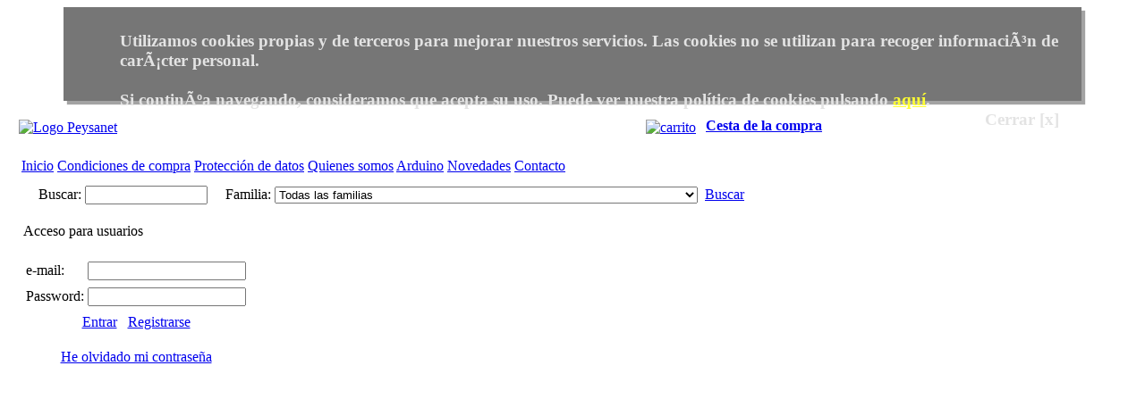

--- FILE ---
content_type: text/html; charset=iso-8859-15
request_url: https://peysanet.com/familia-58-REPRODUCTORES%20DE%20CD%20/familia-8-AURICULARES
body_size: 10379
content:
 
<!DOCTYPE html PUBLIC "-//W3C//DTD XHTML 1.0 Transitional//EN" "http://www.w3.org/TR/xhtml1/DTD/xhtml1-transitional.dtd">


<html lang="es" xmlns="http://www.w3.org/1999/xhtml">
	<head>
		<meta http-equiv="Content-Type" content="text/html;charset=iso-8859-15"/>
		<meta http-equiv="content-language" content="es"/>
		<title>REPRODUCTORES DE CD / MP3</title><meta name="description" content=""/>		<link rel="shortcut icon" href="images/favicon.ico" type="image/x-icon"/>
		<link href="dialog_box.css" rel="stylesheet" type="text/css"/>
		<link href="configuracion.css" rel="stylesheet" type="text/css"/>		<script type="text/javascript" src="dialog_box.js"></script>
		<script type="text/javascript" src="funciones.js"></script>
		<!--<script type="text/javascript" src="https://apis.google.com/js/plusone.js">  {lang: 'es'} </script>-->



<script type="text/javascript">

function crearcookie () {
    expires = new Date();
  	 var key = "aceptocookie";
    expires.setTime(expires.getTime() + 1296000000);
    cookie = key+"=1;expires=" + expires.toUTCString();
    document.cookie = cookie;
    var keyValue = document.cookie.match ( '(^|;) ?' + key + '=([^;]*)(;|$)' );
    if (keyValue) {
       //  alert(keyValue[2]);
         cookie1.style.display='none'; // Esconde la polÃ­tica de cookies
    }
    else {
        return null;
    }

}

</script>


<style type="text/css">

@keyframes desaparecer
{
0%	{bottom: 0px;}
80%	{bottom: 0px;}
100%	{bottom: -50px;}
}


.cookiesms{
width:85%;
height:100px;
margin:0 auto;
padding-left:5%;
padding-top:5px;
font-size: 1.2em;
clear:both;
font-weight: strong;
color: #DDD;
top:10px;
/*position:fixed;*/
left: 5%;
background-color: #555;
opacity:0.8;
filter:alpha(opacity=80); /* For IE8 and earlier */
transition: bottom 1s;
-webkit-transition:bottom 1s; /* Safari */
-webkit-box-shadow: 4px 4px 1px rgba(50, 50, 50, 0.56);
-moz-box-shadow: 4px 4px 1px rgba(50, 50, 50, 0.56);
box-shadow: 4px 4px 1px rgba(50, 50, 50, 0.56);
z-index:999999999;
}


</style>


	</head>


	<body>





					<div class="cookiesms" id="cookie1">
				<br><b>Utilizamos cookies propias y de terceros para mejorar nuestros servicios. Las cookies no se utilizan para recoger informaciÃ³n de carÃ¡cter personal.
				<br><br>Si continÃºa navegando, consideramos que acepta su uso. Puede ver nuestra pol&iacute;tica de cookies pulsando <a href="https://www.peysanet.com/politica-cookies"><font color=yellow style="text-decoration:none;" >aqu&iacute;</font></a>.</b>
				<br><div align=right><a href=# onclick="crearcookie()" style="color:#DDD; text-decoration:none"><b>Cerrar [x]</b></a>&nbsp;&nbsp;&nbsp;&nbsp;&nbsp;</div>
			</div>
			<script type="text/javascript">
				setTimeout(crearcookie,30000);
			</script>
			





		
		<table class="general" width="100%">

			<tr class="mediana"><td colspan="3"></td></tr>

			<tr>
				<td class="margen"></td>
				<td>
					<table class="general" width="100%">

						<tr><td colspan="3" align="left"><table><tr><td width="500"><a href='https://www.peysanet.com'>
								<img src="images/LOGO.PNG" title="Logo Peysanet" alt="Logo Peysanet" width="237" height="69" border="0"/></a>&nbsp;&nbsp;&nbsp;&nbsp;
								<!--<img src="images/cabecera.PNG" title="" alt="" width="237" height="69" border="0"/>-->
								</td><td width="400" align="right">

					<table>
						<tr>
							<td><a href="index.php?page=carrito.php" class="menu"><img src="images/1x1.png" class="sprite carrito" alt="carrito" title="Cesta de la compra" border="0" width="1" height="1"/></a></td>
							<td class="mediana"></td>
							<td>
								<table>
									<tr valign="middle"><td align="left"><a href="index.php?page=carrito.php" class="menu"><b>Cesta de la compra</b></a></td></tr>
									<tr valign="middle"><td align="center"><div id="carrito"></div></td></tr>								</table>
							</td>
						</tr>
					</table>
</td></tr></table>
							</td>
						</tr>

						<tr class="mediana"><td colspan="3"></td></tr>

						<tr>
							<td colspan="3">
								<table class="fondo" width="100%">
									<tr>
										<td align="left">
<table>
	<tr>
		<td width="1024">
		
		
																<a id="inicio-izq" class="spritebotones cabecera_left" href="index.php" onmouseover="entrar(document.getElementById('inicio-izq'),document.getElementById('inicio-ctr'),document.getElementById('inicio-drh'));" onmouseout="salir(document.getElementById('inicio-izq'),document.getElementById('inicio-ctr'),document.getElementById('inicio-drh'));"></a>
														<a id="inicio-ctr" class="spritebotones cabecera_center" href="index.php" onmouseover="entrar(document.getElementById('inicio-izq'),document.getElementById('inicio-ctr'),document.getElementById('inicio-drh'));" onmouseout="salir(document.getElementById('inicio-izq'),document.getElementById('inicio-ctr'),document.getElementById('inicio-drh'));">Inicio</a>
														<a id="inicio-drh" class="spritebotones cabecera_right" href="index.php" onmouseover="entrar(document.getElementById('inicio-izq'),document.getElementById('inicio-ctr'),document.getElementById('inicio-drh'));" onmouseout="salir(document.getElementById('inicio-izq'),document.getElementById('inicio-ctr'),document.getElementById('inicio-drh'));"></a>
																										<a id="condiciones-izq" class="spritebotones cabecera_left" href="condiciones-compra" onmouseover="entrar(document.getElementById('condiciones-izq'),document.getElementById('condiciones-ctr'),document.getElementById('condiciones-drh'));" onmouseout="salir(document.getElementById('condiciones-izq'),document.getElementById('condiciones-ctr'),document.getElementById('condiciones-drh'));"></a>
													<a id="condiciones-ctr" class="spritebotones cabecera_center" href="condiciones-compra" onmouseover="entrar(document.getElementById('condiciones-izq'),document.getElementById('condiciones-ctr'),document.getElementById('condiciones-drh'));" onmouseout="salir(document.getElementById('condiciones-izq'),document.getElementById('condiciones-ctr'),document.getElementById('condiciones-drh'));">Condiciones de compra</a>
													<a id="condiciones-drh" class="spritebotones cabecera_right" href="condiciones-compra" onmouseover="entrar(document.getElementById('condiciones-izq'),document.getElementById('condiciones-ctr'),document.getElementById('condiciones-drh'));" onmouseout="salir(document.getElementById('condiciones-izq'),document.getElementById('condiciones-ctr'),document.getElementById('condiciones-drh'));"></a>
																									<a id="proteccion-izq" class="spritebotones cabecera_left" href="proteccion-datos" onmouseover="entrar(document.getElementById('proteccion-izq'),document.getElementById('proteccion-ctr'),document.getElementById('proteccion-drh'));" onmouseout="salir(document.getElementById('proteccion-izq'),document.getElementById('proteccion-ctr'),document.getElementById('proteccion-drh'));"></a>
													<a id="proteccion-ctr" class="spritebotones cabecera_center" href="proteccion-datos" onmouseover="entrar(document.getElementById('proteccion-izq'),document.getElementById('proteccion-ctr'),document.getElementById('proteccion-drh'));" onmouseout="salir(document.getElementById('proteccion-izq'),document.getElementById('proteccion-ctr'),document.getElementById('proteccion-drh'));">Protecci&oacute;n de datos</a>
													<a id="proteccion-drh" class="spritebotones cabecera_right" href="proteccion-datos" onmouseover="entrar(document.getElementById('proteccion-izq'),document.getElementById('proteccion-ctr'),document.getElementById('proteccion-drh'));" onmouseout="salir(document.getElementById('proteccion-izq'),document.getElementById('proteccion-ctr'),document.getElementById('proteccion-drh'));"></a>
																									<a id="quienes-izq" class="spritebotones cabecera_left" href="quienes-somos" onmouseover="entrar(document.getElementById('quienes-izq'),document.getElementById('quienes-ctr'),document.getElementById('quienes-drh'));" onmouseout="salir(document.getElementById('quienes-izq'),document.getElementById('quienes-ctr'),document.getElementById('quienes-drh'));"></a>
													<a id="quienes-ctr" class="spritebotones cabecera_center" href="quienes-somos" onmouseover="entrar(document.getElementById('quienes-izq'),document.getElementById('quienes-ctr'),document.getElementById('quienes-drh'));" onmouseout="salir(document.getElementById('quienes-izq'),document.getElementById('quienes-ctr'),document.getElementById('quienes-drh'));">Quienes somos</a>
													<a id="quienes-drh" class="spritebotones cabecera_right" href="quienes-somos" onmouseover="entrar(document.getElementById('quienes-izq'),document.getElementById('quienes-ctr'),document.getElementById('quienes-drh'));" onmouseout="salir(document.getElementById('quienes-izq'),document.getElementById('quienes-ctr'),document.getElementById('quienes-drh'));"></a>
																									<a id="arduino-izq" class="spritebotones cabecera_novedad_izquierda" href=blog-arduino onmouseover="entrar(document.getElementById('arduino-izq'),document.getElementById('arduino-ctr'),document.getElementById('arduino-drh'));" onmouseout="salir_novedad(document.getElementById('arduino-izq'),document.getElementById('arduino-ctr'),document.getElementById('arduino-drh'));"></a>
													<a id="arduino-ctr" class="spritebotones cabecera_novedad_centro" href=blog-arduino onmouseover="entrar(document.getElementById('arduino-izq'),document.getElementById('arduino-ctr'),document.getElementById('arduino-drh'));" onmouseout="salir_novedad(document.getElementById('arduino-izq'),document.getElementById('arduino-ctr'),document.getElementById('arduino-drh'));">Arduino</a>
													<a id="arduino-drh" class="spritebotones cabecera_novedad_derecha" href=blog-arduino onmouseover="entrar(document.getElementById('arduino-izq'),document.getElementById('arduino-ctr'),document.getElementById('arduino-drh'));" onmouseout="salir_novedad(document.getElementById('arduino-izq'),document.getElementById('arduino-ctr'),document.getElementById('arduino-drh'));"></a>
																									<a id="novedades-izq" class="spritebotones cabecera_left_hover" href=novedades></a>
													<a id="novedades-ctr" class="spritebotones cabecera_center_hover" href=novedades>Novedades</a>
													<a id="novedades-drh" class="spritebotones cabecera_right_hover" href=novedades></a>
																									<a id="contactar-izq" class="spritebotones cabecera_left" href=contacto onmouseover="entrar(document.getElementById('contactar-izq'),document.getElementById('contactar-ctr'),document.getElementById('contactar-drh'));" onmouseout="salir(document.getElementById('contactar-izq'),document.getElementById('contactar-ctr'),document.getElementById('contactar-drh'));"></a>
													<a id="contactar-ctr" class="spritebotones cabecera_center" href=contacto onmouseover="entrar(document.getElementById('contactar-izq'),document.getElementById('contactar-ctr'),document.getElementById('contactar-drh'));" onmouseout="salir(document.getElementById('contactar-izq'),document.getElementById('contactar-ctr'),document.getElementById('contactar-drh'));">Contacto</a>
													<a id="contactar-drh" class="spritebotones cabecera_right" href=contacto onmouseover="entrar(document.getElementById('contactar-izq'),document.getElementById('contactar-ctr'),document.getElementById('contactar-drh'));" onmouseout="salir(document.getElementById('contactar-izq'),document.getElementById('contactar-ctr'),document.getElementById('contactar-drh'));"></a>
												 
		</td>
	</tr>
</table>
</td>
									</tr>
									<tr>
										<td align="left">

		<table class="fondo">
			<tr valign="middle">
				<td align="left">
					<form action="index.php" method="get" name="formulario"> 
						<table><tr><td>
						&nbsp;&nbsp;&nbsp;
						Buscar:  
												<input type="text" name="buscar" size="15" value="" class="formulario"/>

		   			&nbsp;&nbsp;&nbsp;
		   			Familia: 
						<select name="categoria" class="seleccion">
							<option value="" selected="selected">Todas las familias</option><option value="1">AHUYENTADORES &amp; REPELENTES</option><option value="2">ALARMAS &amp; TIMBRES</option><option value="4">ALIMENTADORES &amp; CARGADORES</option><option value="5">ALTAVOCES &amp; SUBWOOFER</option><option value="6">AMPLIFICADORES DE POTENCIA</option><option value="94">ANTENAS DE TV &amp; TDT</option><option value="171">ARDUINO -> CABLEADO</option><option value="174">ARDUINO -> COMPONENTES</option><option value="173">ARDUINO -> EJEMPLOS</option><option value="176">ARDUINO -> KITs</option><option value="172">ARDUINO -> LEDs &amp; DISPLAYs</option><option value="177">ARDUINO -> MOTORES &amp; SERVOS</option><option value="170">ARDUINO -> PLACAS &amp; SHIELDs</option><option value="175">ARDUINO -> SENSORES</option><option value="7">ASPIRADORAS</option><option value="8">AURICULARES</option><option value="81">BATERIAS &amp; PILAS</option><option value="88">BOMBILLAS &amp; LAMPARAS ->  CASQUILLO E14</option><option value="89">BOMBILLAS &amp; LAMPARAS ->  CASQUILLO E27</option><option value="91">BOMBILLAS &amp; LAMPARAS ->  CASQUILLO GU10</option><option value="90">BOMBILLAS &amp; LAMPARAS ->  CASQUILLO MR16</option><option value="92">BOMBILLAS &amp; LAMPARAS ->  CONEXION PAR36</option><option value="93">BOMBILLAS &amp; LAMPARAS ->  CONEXION R7S</option><option value="96">BOMBILLAS &amp; LAMPARAS -> VARIOS (BOMBILLAS)</option><option value="118">BRICOLAJE</option><option value="102">CABLES ->  BNC</option><option value="106">CABLES ->  DVI</option><option value="152">CABLES ->  HDMI -  0.75 m</option><option value="104">CABLES ->  HDMI -  1.00 m</option><option value="141">CABLES ->  HDMI -  1.50 m</option><option value="139">CABLES ->  HDMI -  2.00m</option><option value="140">CABLES ->  HDMI -  2.50 m</option><option value="144">CABLES ->  HDMI -  3.00 m</option><option value="147">CABLES ->  HDMI -  3.50 m</option><option value="148">CABLES ->  HDMI -  4.50 m</option><option value="143">CABLES ->  HDMI -  5.00 m</option><option value="149">CABLES ->  HDMI -  5.50 m</option><option value="150">CABLES ->  HDMI -  7.00 m</option><option value="142">CABLES ->  HDMI -  7.50 m</option><option value="145">CABLES ->  HDMI - 10.00 m</option><option value="146">CABLES ->  HDMI - 15.00 m</option><option value="151">CABLES ->  HDMI - 20.00 m</option><option value="101">CABLES ->  JACK   2.5  -  3.5  -  6.35 mm</option><option value="107">CABLES ->  RCA</option><option value="103">CABLES ->  RED - UTP - FTP - TELEFONO</option><option value="100">CABLES ->  TV, CONECTOR F &amp; ANTENA</option><option value="98">CABLES ->  USB</option><option value="112">CABLES ->  VGA</option><option value="105">CABLES ->  XLR</option><option value="165">CABLES -> DISPLAYPORT</option><option value="99">CABLES -> VARIOS (CABLES)</option><option value="11">CAJAS ACUSTICAS</option><option value="12">CAJAS FUERTES</option><option value="13">CALEFACCION &amp; REFRIGERACION</option><option value="115">CAMARAS DE VIGILANCIA</option><option value="85">CARGADORES DE PILAS &amp; BATERIAS</option><option value="14">CARTELES LUMINOSOS &amp; ROTULOS</option><option value="15">CASA &amp; OFICINA</option><option value="168">CIRCUITOS INTEGRADOS (IC)</option><option value="17">COCHES, MOTOS &amp; BICICLETAS</option><option value="18">COMPONENTES ACTIVOS</option><option value="19">COMPONENTES PASIVOS</option><option value="20">COMPRESORES DE AIRE</option><option value="21">CONECTORES &amp; ADAPTADORES</option><option value="22">CONECTORES &amp; BASES DE ALIMENTACION</option><option value="23">CONECTORES DE MECHERO</option><option value="154">CONSOLAS &amp; ACCESORIOS -> GAMEBOY</option><option value="155">CONSOLAS &amp; ACCESORIOS -> GAMECUBE</option><option value="156">CONSOLAS &amp; ACCESORIOS -> NINTENDO DS</option><option value="157">CONSOLAS &amp; ACCESORIOS -> NINTENDO Wii</option><option value="158">CONSOLAS &amp; ACCESORIOS -> PC</option><option value="159">CONSOLAS &amp; ACCESORIOS -> PLAYSTATION 2</option><option value="160">CONSOLAS &amp; ACCESORIOS -> PLAYSTATION 3</option><option value="161">CONSOLAS &amp; ACCESORIOS -> PSP</option><option value="162">CONSOLAS &amp; ACCESORIOS -> XBOX</option><option value="163">CONSOLAS &amp; ACCESORIOS -> XBOX 360</option><option value="109">CONVERTIDORES DE TENSION</option><option value="24">DEPORTE &amp; SALUD</option><option value="26">DETECTORES DE METALES</option><option value="27">DETECTORES DE MOVIMIENTO</option><option value="164">DOMOTICA</option><option value="120">ELECTRICIDAD</option><option value="117">ELECTRONICA</option><option value="28">ENCHUFES &amp; BASES AC</option><option value="29">ENERGIA SOLAR</option><option value="119">ESCENARIOS</option><option value="30">ESTACIONES METEOROLOGICAS</option><option value="31">EUROCONECTORES &amp; CABLES TV</option><option value="116">FIBRA OPTICA</option><option value="113">FOTOGRAFIA</option><option value="33">FUENTES DE ALIMENTACION</option><option value="108">FUSIBLES</option><option value="3">HERRAMIENTAS ->  ALICATES</option><option value="10">HERRAMIENTAS ->  CAJAS &amp; MALETAS</option><option value="16">HERRAMIENTAS ->  CINTAS AISLANTES &amp; CADENETAS</option><option value="25">HERRAMIENTAS ->  DESTORNILLADORES</option><option value="32">HERRAMIENTAS ->  FONTANERIA</option><option value="34">HERRAMIENTAS ->  GENERADORES DE AIRE CALIENTE</option><option value="35">HERRAMIENTAS ->  HERRAMIENTAS DE TALADRO &amp; PULIDO</option><option value="44">HERRAMIENTAS ->  LIMPIADORES ULTRASONICOS</option><option value="47">HERRAMIENTAS ->  MALETINES DE HERRAMIENTAS</option><option value="55">HERRAMIENTAS ->  PROTECCION</option><option value="60">HERRAMIENTAS ->  SOLDADORES &amp; ESTACIONES DE SOLDADURA</option><option value="185">HERRAMIENTAS -> TUBO TERMORRETRACTIL</option><option value="36">HERRAMIENTAS -> VARIOS (HERRAMIENTAS)</option><option value="66">ILUMINACION -> BOLAS DE ESPEJOS</option><option value="67">ILUMINACION -> CABEZAS MOVILES</option><option value="68">ILUMINACION -> CABLES DMX</option><option value="69">ILUMINACION -> CONTROLADORES DE LUZ</option><option value="70">ILUMINACION -> ESTROBOSCOPIOS &amp; FLASHES</option><option value="71">ILUMINACION -> FOCOS &amp; TUBOS LEDS</option><option value="72">ILUMINACION -> FOCOS PAR</option><option value="73">ILUMINACION -> ILUMINACION DECORATIVA / FESTIVA</option><option value="74">ILUMINACION -> ILUMINACION DISCO</option><option value="75">ILUMINACION -> ILUMINACION DISCO POR DMX</option><option value="82">ILUMINACION -> ILUMINACION LED</option><option value="76">ILUMINACION -> LAMPARAS PARA DJ</option><option value="77">ILUMINACION -> LASER</option><option value="78">ILUMINACION -> LUZ NEGRA</option><option value="79">ILUMINACION -> MANGUERAS LUMINOSAS &amp; CINTAS DE LEDS</option><option value="86">ILUMINACION -> PIES &amp; SOPORTES PARA FOCOS</option><option value="80">ILUMINACION -> TUBOS FLORESCENTES</option><option value="179">IMPRESORA 3D &amp; ACCESORIOS ->  IMPRESORA 3D</option><option value="180">IMPRESORA 3D &amp; ACCESORIOS -> ABS</option><option value="181">IMPRESORA 3D &amp; ACCESORIOS -> PLA</option><option value="135">INFORMATICA -> AURICULARES Y MICROS</option><option value="126">INFORMATICA -> BASES REFRIGERACION</option><option value="132">INFORMATICA -> CAMARAS WEB</option><option value="129">INFORMATICA -> CONVERTIDORES SEÃAL DE VIDEO</option><option value="133">INFORMATICA -> DISCOS DUROS Y CARCASAS</option><option value="123">INFORMATICA -> GADGETS USB</option><option value="138">INFORMATICA -> GRABADORAS VOZ</option><option value="137">INFORMATICA -> HARDWARE</option><option value="128">INFORMATICA -> INTERNET Y REDES</option><option value="136">INFORMATICA -> JOYSTICK Y MANDOS</option><option value="134">INFORMATICA -> KVM</option><option value="130">INFORMATICA -> LECTORES CODIGOS DE BARRAS</option><option value="124">INFORMATICA -> LIMPIEZA</option><option value="187">INFORMATICA -> MALETINES &amp; FUNDAS</option><option value="186">INFORMATICA -> SAIs</option><option value="131">INFORMATICA -> SOFTWARE</option><option value="125">INFORMATICA -> SWITCHS Y HUBS</option><option value="122">INFORMATICA -> TECLADOS Y RATONES</option><option value="127">INFORMATICA -> TINTAS Y TONER</option><option value="121">INFORMATICA -> WIFI</option><option value="39">INSTRUMENTOS &amp; ACCESORIOS</option><option value="65">INSTRUMENTOS DE MEDICION</option><option value="40">INSTRUMENTOS MUSICALES</option><option value="41">INTERRUPTORES</option><option value="42">JARDIN</option><option value="43">JUEGOS PROMOCIONALES</option><option value="83">KITS &amp; KITS DE MONTAJE</option><option value="45">LINTERNAS &amp; PUNTOS DE LUZ</option><option value="46">LUPAS</option><option value="48">MAQUINAS DE HUMO, BURBUJAS &amp; NIEVE</option><option value="49">MEGAFONOS</option><option value="50">MESAS DE MEZCLAS</option><option value="51">MICROFONOS</option><option value="183">OFICINA -> AURICULARES TELEFONO FIJO</option><option value="52">PERCHEROS Y GANCHOS</option><option value="53">PLACAS BOARD &amp; EUROPLACAS</option><option value="54">POLIMETROS &amp; PINZAS AMPERIMETRICAS</option><option value="114">PRISMATICOS &amp; TELESCOPIOS</option><option value="57">RADIOS, RELOJES &amp; DESPERTADORES</option><option value="56">REGLETAS &amp; BASES DE ALIMENTACION</option><option value="58">REPRODUCTORES DE CD / MP3</option><option value="192">REPUESTOS DE ELECTRODOMESTICOS -> AIRE ACONDICIONADO</option><option value="191">REPUESTOS DE ELECTRODOMESTICOS -> ASPIRADORES</option><option value="190">REPUESTOS DE ELECTRODOMESTICOS -> CAMPANAS EXTRACTORAS</option><option value="188">REPUESTOS DE ELECTRODOMESTICOS -> LAVADORAS</option><option value="189">REPUESTOS DE ELECTRODOMESTICOS -> LAVAVAJILLAS</option><option value="194">REPUESTOS DE ELECTRODOMESTICOS -> MICROONDAS</option><option value="193">REPUESTOS DE ELECTRODOMESTICOS -> TELEVISIONES</option><option value="195">REPUESTOS DE ELECTRODOMESTICOS -> VARIOS (ELECTR)</option><option value="95">SATELITES &amp; ACCESORIOS</option><option value="110">SIRENAS &amp; ZUMBADORES</option><option value="59">SISTEMAS DE SEGURIDAD</option><option value="111">SOPORTES TV - TFT - MONITOR</option><option value="167">SPRAYS</option><option value="184">TELEFONIA MOVIL</option><option value="61">TERMINALES</option><option value="62">TORNILLOS DE BANCO &amp; PRENSAS</option><option value="63">TV, TDT &amp; AMPLIFICADORES</option><option value="64">VIDEO, CAMARAS &amp; TRANS INALAM</option><option value="87">WALKIE TALKIE</option><option value="miscelanea">Miscelánea</option>						</select>
						</td><td class="margen"></td><td>
							<a id="buscar-izq" class="spritevarios botton_left" href="javascript:enviar_buscar()" onmouseover="entrar_button(document.getElementById('buscar-izq'),document.getElementById('buscar-ctr'),document.getElementById('buscar-drh'));" onmouseout="salir_button(document.getElementById('buscar-izq'),document.getElementById('buscar-ctr'),document.getElementById('buscar-drh'));"></a>
							<a id="buscar-ctr" class="spritevarios botton_center" href="javascript:enviar_buscar()" onmouseover="entrar_button(document.getElementById('buscar-izq'),document.getElementById('buscar-ctr'),document.getElementById('buscar-drh'));" onmouseout="salir_button(document.getElementById('buscar-izq'),document.getElementById('buscar-ctr'),document.getElementById('buscar-drh'));">Buscar</a>
							<a id="buscar-drh" class="spritevarios botton_right" href="javascript:enviar_buscar()" onmouseover="entrar_button(document.getElementById('buscar-izq'),document.getElementById('buscar-ctr'),document.getElementById('buscar-drh'));" onmouseout="salir_button(document.getElementById('buscar-izq'),document.getElementById('buscar-ctr'),document.getElementById('buscar-drh'));"></a>
						</td></tr></table>
					</form> 
				</td>
				<td class="mediana"></td><td class="mediana"></td><td class="mediana"></td>
				<td class="mediana"></td><td class="mediana"></td><td class="mediana"></td>
				<td class="mediana"></td><td class="mediana"></td><td class="mediana"></td>
				<td class="mediana"></td><td class="mediana"></td><td class="mediana"></td>
				<td class="mediana"></td><td class="mediana"></td><td class="mediana"></td>
				<td class="mediana"></td><td class="mediana"></td><td class="mediana"></td>
				<td class="mediana"></td><td class="mediana"></td><td class="mediana"></td>
				<td class="mediana"></td><td class="mediana"></td><td class="mediana"></td>
				<td class="mediana"></td><td class="mediana"></td><td class="mediana"></td>
				<td class="mediana"></td><td class="mediana"></td><td class="mediana"></td>
				<td class="mediana"></td><td class="mediana"></td><td class="mediana"></td>
				<td class="mediana"></td><td class="mediana"></td><td class="mediana"></td>
				<td align="left">
				</td>
			</tr>
		</table>
		
		
		
	<!--	<img src="images/1x1.png"  class="spr1 digg" alt=""/>aaaaaaaa-->
		
		
		
</td>
									</tr>
								</table>
							</td>
						</tr>
						<tr class="mediana"><td colspan="3"></td></tr>
													<tr>
								<td class="izquierda-menu">
									<table class="izquierda" cellspacing="0">
	<tr>
		<td> 
			

			<table class="izquierda">
				<tr>
					<td class="spritebotones cuadro-cabecera-izquierda"></td>
					<td class="spritebotones cuadro-cabecera-centro">
						 
							Acceso para usuarios
							 
					</td>
					<td class="spritebotones cuadro-cabecera-derecha"></td>
				</tr>

				<tr> 
					<td class="izquierda-fondo-menu"></td>
				 	<td class="fondo-menu" align="center">
				 		<br/>
				 			<form action="autentificacion.php" method="post" name="formulaauten">
					 			<table>
						 			<tr valign="middle">
						 				<td>e-mail:</td>
									 	<td><input type="text" name="user" size="20" class="formulario"/></td>
									</tr>

									<tr class="mediana-formulario"><td colspan="2"></td></tr>

									<tr valign="middle">
									 	<td>Password:</td>
										<td><input type="password" name="password" size="20" class="formulario"/></td>
									</tr>
								</table>
							</form> 
							<table>
								<tr>
									<td colspan="2">
										<div align="center">
											<table><tr><td>
											<a class="spritevarios botton_left" id="entrar-izq" href="javascript:enviar_formulario()" onmouseover="entrar_button(document.getElementById('entrar-izq'),document.getElementById('entrar-ctr'),document.getElementById('entrar-drh'));" onmouseout="salir_button(document.getElementById('entrar-izq'),document.getElementById('entrar-ctr'),document.getElementById('entrar-drh'));"></a>
											<a class="spritevarios botton_center" id="entrar-ctr" href="javascript:enviar_formulario()" onmouseover="entrar_button(document.getElementById('entrar-izq'),document.getElementById('entrar-ctr'),document.getElementById('entrar-drh'));" onmouseout="salir_button(document.getElementById('entrar-izq'),document.getElementById('entrar-ctr'),document.getElementById('entrar-drh'));">Entrar</a>
											<a class="spritevarios botton_right" id="entrar-drh" href="javascript:enviar_formulario()" onmouseover="entrar_button(document.getElementById('entrar-izq'),document.getElementById('entrar-ctr'),document.getElementById('entrar-drh'));" onmouseout="salir_button(document.getElementById('entrar-izq'),document.getElementById('entrar-ctr'),document.getElementById('entrar-drh'));"></a>
											</td><td class="margen"></td><td class="margen"></td><td>
											<a class="spritevarios botton_left" id="registrarse-izq" href="index.php?page=cliente-nuevo.php" onmouseover="entrar_button(document.getElementById('registrarse-izq'),document.getElementById('registrarse-ctr'),document.getElementById('registrarse-drh'));" onmouseout="salir_button(document.getElementById('registrarse-izq'),document.getElementById('registrarse-ctr'),document.getElementById('registrarse-drh'));"></a>
											<a class="spritevarios botton_center" id="registrarse-ctr" href="index.php?page=cliente-nuevo.php" onmouseover="entrar_button(document.getElementById('registrarse-izq'),document.getElementById('registrarse-ctr'),document.getElementById('registrarse-drh'));" onmouseout="salir_button(document.getElementById('registrarse-izq'),document.getElementById('registrarse-ctr'),document.getElementById('registrarse-drh'));">Registrarse</a>
											<a class="spritevarios botton_right" id="registrarse-drh" href="index.php?page=cliente-nuevo.php" onmouseover="entrar_button(document.getElementById('registrarse-izq'),document.getElementById('registrarse-ctr'),document.getElementById('registrarse-drh'));" onmouseout="salir_button(document.getElementById('registrarse-izq'),document.getElementById('registrarse-ctr'),document.getElementById('registrarse-drh'));"></a>
										
											</td></tr></table>
											<br/><a href='index.php?page=olvidado.php' class='menu'><font class="miniatura">He olvidado mi contraseña</font></a>										
										</div>
									</td>
								</tr>
			  					<tr class="mediana-formulario"><td colspan="2"></td></tr>
							</table> 
					</td>
					<td class="derecha-fondo-menu"></td>
			  	</tr> 
			  	<tr>
			  		<td class="final-menu-izquierdo"></td>
					<td class="final-menu-centro"></td>
					<td class="final-menu-derecho"></td>
				</tr>
			  	
			  
			</table> 


		</td>
	</tr> 
	
	<tr class="mediana"></tr>
	<tr>
		<td> 
			<iframe src="//www.facebook.com/plugins/likebox.php?href=https%3A%2F%2Fwww.facebook.com%2FPeysanet&amp;width=290&amp;height=300&amp;colorscheme=light&amp;show_faces=false&amp;header=true&amp;stream=true&amp;show_border=true" scrolling="no" frameborder="0" style="border:none; overflow:hidden; width:290px; height:300px;" allowTransparency="true"></iframe>
		</td>

	</tr>
	


	<tr class="mediana"><td></td></tr>
	
	<tr>
		<td>
			
	<table class="izquierda">
		<tr>
			<td class="spritebotones cuadro-cabecera-izquierda"></td>
			<td class="spritebotones cuadro-cabecera-centro">
				FAMILIAS
			</td>
			<td class="spritebotones cuadro-cabecera-derecha"></td>
		</tr>
		
		
		<tr class="cuadro"> 
			
			<td class="izquierda-fondo-menu"></td>
		 	<td class="fondo-menu">
		 		<table>
					<tr class="mediana-formulario"><td colspan="2"></td></tr><tr class="mediana-formulario"><td colspan="2"></td></tr><tr class="cuadro"><td><a class="menu" href="familia-1-AHUYENTADORES &amp; REPELENTES"><img src="images/punto_web.png" alt="punto web" width="9" height="9" border="0"/><b>AHUYENTADORES &amp; REPELENTES</b></a></td></tr><tr class="cuadro"><td><a class="menu" href="familia-2-ALARMAS &amp; TIMBRES"><img src="images/punto_web.png" alt="punto web" width="9" height="9" border="0"/><b>ALARMAS &amp; TIMBRES</b></a></td></tr><tr class="cuadro"><td><a class="menu" href="familia-4-ALIMENTADORES &amp; CARGADORES"><img src="images/punto_web.png" alt="punto web" width="9" height="9" border="0"/><b>ALIMENTADORES &amp; CARGADORES</b></a></td></tr><tr class="cuadro"><td><a class="menu" href="familia-5-ALTAVOCES &amp; SUBWOOFER"><img src="images/punto_web.png" alt="punto web" width="9" height="9" border="0"/><b>ALTAVOCES &amp; SUBWOOFER</b></a></td></tr><tr class="cuadro"><td><a class="menu" href="familia-6-AMPLIFICADORES DE POTENCIA"><img src="images/punto_web.png" alt="punto web" width="9" height="9" border="0"/><b>AMPLIFICADORES DE POTENCIA</b></a></td></tr><tr class="cuadro"><td><a class="menu" href="familia-94-ANTENAS DE TV &amp; TDT"><img src="images/punto_web.png" alt="punto web" width="9" height="9" border="0"/><b>ANTENAS DE TV &amp; TDT</b></a></td></tr><tr class="cuadro"><td><a class="menu" href="familia-169-ARDUINO"><img src="images/punto_web.png" alt="punto web" width="9" height="9" border="0"/><b>ARDUINO</b></a></td></tr><tr class="cuadro"><td><a class="menu" href="familia-171-CABLEADO">&nbsp;&nbsp;&nbsp;<img src="images/punto_web.png" alt="punto web" width="9" height="9" border="0"/>CABLEADO </a></td></tr><tr class="cuadro"><td><a class="menu" href="familia-174-COMPONENTES">&nbsp;&nbsp;&nbsp;<img src="images/punto_web.png" alt="punto web" width="9" height="9" border="0"/>COMPONENTES </a></td></tr><tr class="cuadro"><td><a class="menu" href="familia-173-EJEMPLOS">&nbsp;&nbsp;&nbsp;<img src="images/punto_web.png" alt="punto web" width="9" height="9" border="0"/>EJEMPLOS </a></td></tr><tr class="cuadro"><td><a class="menu" href="familia-176-KITs">&nbsp;&nbsp;&nbsp;<img src="images/punto_web.png" alt="punto web" width="9" height="9" border="0"/>KITs </a></td></tr><tr class="cuadro"><td><a class="menu" href="familia-172-LEDs &amp; DISPLAYs">&nbsp;&nbsp;&nbsp;<img src="images/punto_web.png" alt="punto web" width="9" height="9" border="0"/>LEDs &amp; DISPLAYs </a></td></tr><tr class="cuadro"><td><a class="menu" href="familia-177-MOTORES &amp; SERVOS">&nbsp;&nbsp;&nbsp;<img src="images/punto_web.png" alt="punto web" width="9" height="9" border="0"/>MOTORES &amp; SERVOS </a></td></tr><tr class="cuadro"><td><a class="menu" href="familia-170-PLACAS &amp; SHIELDs">&nbsp;&nbsp;&nbsp;<img src="images/punto_web.png" alt="punto web" width="9" height="9" border="0"/>PLACAS &amp; SHIELDs </a></td></tr><tr class="cuadro"><td><a class="menu" href="familia-175-SENSORES">&nbsp;&nbsp;&nbsp;<img src="images/punto_web.png" alt="punto web" width="9" height="9" border="0"/>SENSORES </a></td></tr><tr class="cuadro"><td><a class="menu" href="familia-7-ASPIRADORAS"><img src="images/punto_web.png" alt="punto web" width="9" height="9" border="0"/><b>ASPIRADORAS</b></a></td></tr><tr class="cuadro"><td><a class="menu" href="familia-8-AURICULARES"><img src="images/punto_web.png" alt="punto web" width="9" height="9" border="0"/><b>AURICULARES</b></a></td></tr><tr class="cuadro"><td><a class="menu" href="familia-81-BATERIAS &amp; PILAS"><img src="images/punto_web.png" alt="punto web" width="9" height="9" border="0"/><b>BATERIAS &amp; PILAS</b></a></td></tr><tr class="cuadro"><td><a class="menu" href="familia-84-BOMBILLAS &amp; LAMPARAS"><img src="images/punto_web.png" alt="punto web" width="9" height="9" border="0"/><b>BOMBILLAS &amp; LAMPARAS</b></a></td></tr><tr class="cuadro"><td><a class="menu" href="familia-88- CASQUILLO E14">&nbsp;&nbsp;&nbsp;<img src="images/punto_web.png" alt="punto web" width="9" height="9" border="0"/> CASQUILLO E14 </a></td></tr><tr class="cuadro"><td><a class="menu" href="familia-89- CASQUILLO E27">&nbsp;&nbsp;&nbsp;<img src="images/punto_web.png" alt="punto web" width="9" height="9" border="0"/> CASQUILLO E27 </a></td></tr><tr class="cuadro"><td><a class="menu" href="familia-91- CASQUILLO GU10">&nbsp;&nbsp;&nbsp;<img src="images/punto_web.png" alt="punto web" width="9" height="9" border="0"/> CASQUILLO GU10 </a></td></tr><tr class="cuadro"><td><a class="menu" href="familia-90- CASQUILLO MR16">&nbsp;&nbsp;&nbsp;<img src="images/punto_web.png" alt="punto web" width="9" height="9" border="0"/> CASQUILLO MR16 </a></td></tr><tr class="cuadro"><td><a class="menu" href="familia-92- CONEXION PAR36">&nbsp;&nbsp;&nbsp;<img src="images/punto_web.png" alt="punto web" width="9" height="9" border="0"/> CONEXION PAR36 </a></td></tr><tr class="cuadro"><td><a class="menu" href="familia-93- CONEXION R7S">&nbsp;&nbsp;&nbsp;<img src="images/punto_web.png" alt="punto web" width="9" height="9" border="0"/> CONEXION R7S </a></td></tr><tr class="cuadro"><td><a class="menu" href="familia-96-VARIOS (BOMBILLAS)">&nbsp;&nbsp;&nbsp;<img src="images/punto_web.png" alt="punto web" width="9" height="9" border="0"/>VARIOS (BOMBILLAS) </a></td></tr><tr class="cuadro"><td><a class="menu" href="familia-118-BRICOLAJE"><img src="images/punto_web.png" alt="punto web" width="9" height="9" border="0"/><b>BRICOLAJE</b></a></td></tr><tr class="cuadro"><td><a class="menu" href="familia-9-CABLES"><img src="images/punto_web.png" alt="punto web" width="9" height="9" border="0"/><b>CABLES</b></a></td></tr><tr class="cuadro"><td><a class="menu" href="familia-102- BNC">&nbsp;&nbsp;&nbsp;<img src="images/punto_web.png" alt="punto web" width="9" height="9" border="0"/> BNC </a></td></tr><tr class="cuadro"><td><a class="menu" href="familia-106- DVI">&nbsp;&nbsp;&nbsp;<img src="images/punto_web.png" alt="punto web" width="9" height="9" border="0"/> DVI </a></td></tr><tr class="cuadro"><td><a class="menu" href="familia-152- HDMI -  0.75 m">&nbsp;&nbsp;&nbsp;<img src="images/punto_web.png" alt="punto web" width="9" height="9" border="0"/> HDMI -  0.75 m </a></td></tr><tr class="cuadro"><td><a class="menu" href="familia-104- HDMI -  1.00 m">&nbsp;&nbsp;&nbsp;<img src="images/punto_web.png" alt="punto web" width="9" height="9" border="0"/> HDMI -  1.00 m </a></td></tr><tr class="cuadro"><td><a class="menu" href="familia-141- HDMI -  1.50 m">&nbsp;&nbsp;&nbsp;<img src="images/punto_web.png" alt="punto web" width="9" height="9" border="0"/> HDMI -  1.50 m </a></td></tr><tr class="cuadro"><td><a class="menu" href="familia-139- HDMI -  2.00m">&nbsp;&nbsp;&nbsp;<img src="images/punto_web.png" alt="punto web" width="9" height="9" border="0"/> HDMI -  2.00m </a></td></tr><tr class="cuadro"><td><a class="menu" href="familia-140- HDMI -  2.50 m">&nbsp;&nbsp;&nbsp;<img src="images/punto_web.png" alt="punto web" width="9" height="9" border="0"/> HDMI -  2.50 m </a></td></tr><tr class="cuadro"><td><a class="menu" href="familia-144- HDMI -  3.00 m">&nbsp;&nbsp;&nbsp;<img src="images/punto_web.png" alt="punto web" width="9" height="9" border="0"/> HDMI -  3.00 m </a></td></tr><tr class="cuadro"><td><a class="menu" href="familia-147- HDMI -  3.50 m">&nbsp;&nbsp;&nbsp;<img src="images/punto_web.png" alt="punto web" width="9" height="9" border="0"/> HDMI -  3.50 m </a></td></tr><tr class="cuadro"><td><a class="menu" href="familia-148- HDMI -  4.50 m">&nbsp;&nbsp;&nbsp;<img src="images/punto_web.png" alt="punto web" width="9" height="9" border="0"/> HDMI -  4.50 m </a></td></tr><tr class="cuadro"><td><a class="menu" href="familia-143- HDMI -  5.00 m">&nbsp;&nbsp;&nbsp;<img src="images/punto_web.png" alt="punto web" width="9" height="9" border="0"/> HDMI -  5.00 m </a></td></tr><tr class="cuadro"><td><a class="menu" href="familia-149- HDMI -  5.50 m">&nbsp;&nbsp;&nbsp;<img src="images/punto_web.png" alt="punto web" width="9" height="9" border="0"/> HDMI -  5.50 m </a></td></tr><tr class="cuadro"><td><a class="menu" href="familia-150- HDMI -  7.00 m">&nbsp;&nbsp;&nbsp;<img src="images/punto_web.png" alt="punto web" width="9" height="9" border="0"/> HDMI -  7.00 m </a></td></tr><tr class="cuadro"><td><a class="menu" href="familia-142- HDMI -  7.50 m">&nbsp;&nbsp;&nbsp;<img src="images/punto_web.png" alt="punto web" width="9" height="9" border="0"/> HDMI -  7.50 m </a></td></tr><tr class="cuadro"><td><a class="menu" href="familia-145- HDMI - 10.00 m">&nbsp;&nbsp;&nbsp;<img src="images/punto_web.png" alt="punto web" width="9" height="9" border="0"/> HDMI - 10.00 m </a></td></tr><tr class="cuadro"><td><a class="menu" href="familia-146- HDMI - 15.00 m">&nbsp;&nbsp;&nbsp;<img src="images/punto_web.png" alt="punto web" width="9" height="9" border="0"/> HDMI - 15.00 m </a></td></tr><tr class="cuadro"><td><a class="menu" href="familia-151- HDMI - 20.00 m">&nbsp;&nbsp;&nbsp;<img src="images/punto_web.png" alt="punto web" width="9" height="9" border="0"/> HDMI - 20.00 m </a></td></tr><tr class="cuadro"><td><a class="menu" href="familia-101- JACK   2.5  -  3.5  -  6.35 mm">&nbsp;&nbsp;&nbsp;<img src="images/punto_web.png" alt="punto web" width="9" height="9" border="0"/> JACK   2.5  -  3.5  -  6.35 mm </a></td></tr><tr class="cuadro"><td><a class="menu" href="familia-107- RCA">&nbsp;&nbsp;&nbsp;<img src="images/punto_web.png" alt="punto web" width="9" height="9" border="0"/> RCA </a></td></tr><tr class="cuadro"><td><a class="menu" href="familia-103- RED - UTP - FTP - TELEFONO">&nbsp;&nbsp;&nbsp;<img src="images/punto_web.png" alt="punto web" width="9" height="9" border="0"/> RED - UTP - FTP - TELEFONO </a></td></tr><tr class="cuadro"><td><a class="menu" href="familia-100- TV, CONECTOR F &amp; ANTENA">&nbsp;&nbsp;&nbsp;<img src="images/punto_web.png" alt="punto web" width="9" height="9" border="0"/> TV, CONECTOR F &amp; ANTENA </a></td></tr><tr class="cuadro"><td><a class="menu" href="familia-98- USB">&nbsp;&nbsp;&nbsp;<img src="images/punto_web.png" alt="punto web" width="9" height="9" border="0"/> USB </a></td></tr><tr class="cuadro"><td><a class="menu" href="familia-112- VGA">&nbsp;&nbsp;&nbsp;<img src="images/punto_web.png" alt="punto web" width="9" height="9" border="0"/> VGA </a></td></tr><tr class="cuadro"><td><a class="menu" href="familia-105- XLR">&nbsp;&nbsp;&nbsp;<img src="images/punto_web.png" alt="punto web" width="9" height="9" border="0"/> XLR </a></td></tr><tr class="cuadro"><td><a class="menu" href="familia-165-DISPLAYPORT">&nbsp;&nbsp;&nbsp;<img src="images/punto_web.png" alt="punto web" width="9" height="9" border="0"/>DISPLAYPORT </a></td></tr><tr class="cuadro"><td><a class="menu" href="familia-99-VARIOS (CABLES)">&nbsp;&nbsp;&nbsp;<img src="images/punto_web.png" alt="punto web" width="9" height="9" border="0"/>VARIOS (CABLES) </a></td></tr><tr class="cuadro"><td><a class="menu" href="familia-11-CAJAS ACUSTICAS"><img src="images/punto_web.png" alt="punto web" width="9" height="9" border="0"/><b>CAJAS ACUSTICAS</b></a></td></tr><tr class="cuadro"><td><a class="menu" href="familia-12-CAJAS FUERTES"><img src="images/punto_web.png" alt="punto web" width="9" height="9" border="0"/><b>CAJAS FUERTES</b></a></td></tr><tr class="cuadro"><td><a class="menu" href="familia-13-CALEFACCION &amp; REFRIGERACION"><img src="images/punto_web.png" alt="punto web" width="9" height="9" border="0"/><b>CALEFACCION &amp; REFRIGERACION</b></a></td></tr><tr class="cuadro"><td><a class="menu" href="familia-115-CAMARAS DE VIGILANCIA"><img src="images/punto_web.png" alt="punto web" width="9" height="9" border="0"/><b>CAMARAS DE VIGILANCIA</b></a></td></tr><tr class="cuadro"><td><a class="menu" href="familia-85-CARGADORES DE PILAS &amp; BATERIAS"><img src="images/punto_web.png" alt="punto web" width="9" height="9" border="0"/><b>CARGADORES DE PILAS &amp; BATERIAS</b></a></td></tr><tr class="cuadro"><td><a class="menu" href="familia-14-CARTELES LUMINOSOS &amp; ROTULOS"><img src="images/punto_web.png" alt="punto web" width="9" height="9" border="0"/><b>CARTELES LUMINOSOS &amp; ROTULOS</b></a></td></tr><tr class="cuadro"><td><a class="menu" href="familia-15-CASA &amp; OFICINA"><img src="images/punto_web.png" alt="punto web" width="9" height="9" border="0"/><b>CASA &amp; OFICINA</b></a></td></tr><tr class="cuadro"><td><a class="menu" href="familia-168-CIRCUITOS INTEGRADOS (IC)"><img src="images/punto_web.png" alt="punto web" width="9" height="9" border="0"/><b>CIRCUITOS INTEGRADOS (IC)</b></a></td></tr><tr class="cuadro"><td><a class="menu" href="familia-17-COCHES, MOTOS &amp; BICICLETAS"><img src="images/punto_web.png" alt="punto web" width="9" height="9" border="0"/><b>COCHES, MOTOS &amp; BICICLETAS</b></a></td></tr><tr class="cuadro"><td><a class="menu" href="familia-18-COMPONENTES ACTIVOS"><img src="images/punto_web.png" alt="punto web" width="9" height="9" border="0"/><b>COMPONENTES ACTIVOS</b></a></td></tr><tr class="cuadro"><td><a class="menu" href="familia-19-COMPONENTES PASIVOS"><img src="images/punto_web.png" alt="punto web" width="9" height="9" border="0"/><b>COMPONENTES PASIVOS</b></a></td></tr><tr class="cuadro"><td><a class="menu" href="familia-20-COMPRESORES DE AIRE"><img src="images/punto_web.png" alt="punto web" width="9" height="9" border="0"/><b>COMPRESORES DE AIRE</b></a></td></tr><tr class="cuadro"><td><a class="menu" href="familia-21-CONECTORES &amp; ADAPTADORES"><img src="images/punto_web.png" alt="punto web" width="9" height="9" border="0"/><b>CONECTORES &amp; ADAPTADORES</b></a></td></tr><tr class="cuadro"><td><a class="menu" href="familia-22-CONECTORES &amp; BASES DE ALIMENTACION"><img src="images/punto_web.png" alt="punto web" width="9" height="9" border="0"/><b>CONECTORES &amp; BASES DE ALIMENTACION</b></a></td></tr><tr class="cuadro"><td><a class="menu" href="familia-23-CONECTORES DE MECHERO"><img src="images/punto_web.png" alt="punto web" width="9" height="9" border="0"/><b>CONECTORES DE MECHERO</b></a></td></tr><tr class="cuadro"><td><a class="menu" href="familia-153-CONSOLAS &amp; ACCESORIOS"><img src="images/punto_web.png" alt="punto web" width="9" height="9" border="0"/><b>CONSOLAS &amp; ACCESORIOS</b></a></td></tr><tr class="cuadro"><td><a class="menu" href="familia-154-GAMEBOY">&nbsp;&nbsp;&nbsp;<img src="images/punto_web.png" alt="punto web" width="9" height="9" border="0"/>GAMEBOY </a></td></tr><tr class="cuadro"><td><a class="menu" href="familia-155-GAMECUBE">&nbsp;&nbsp;&nbsp;<img src="images/punto_web.png" alt="punto web" width="9" height="9" border="0"/>GAMECUBE </a></td></tr><tr class="cuadro"><td><a class="menu" href="familia-156-NINTENDO DS">&nbsp;&nbsp;&nbsp;<img src="images/punto_web.png" alt="punto web" width="9" height="9" border="0"/>NINTENDO DS </a></td></tr><tr class="cuadro"><td><a class="menu" href="familia-157-NINTENDO Wii">&nbsp;&nbsp;&nbsp;<img src="images/punto_web.png" alt="punto web" width="9" height="9" border="0"/>NINTENDO Wii </a></td></tr><tr class="cuadro"><td><a class="menu" href="familia-158-PC">&nbsp;&nbsp;&nbsp;<img src="images/punto_web.png" alt="punto web" width="9" height="9" border="0"/>PC </a></td></tr><tr class="cuadro"><td><a class="menu" href="familia-159-PLAYSTATION 2">&nbsp;&nbsp;&nbsp;<img src="images/punto_web.png" alt="punto web" width="9" height="9" border="0"/>PLAYSTATION 2 </a></td></tr><tr class="cuadro"><td><a class="menu" href="familia-160-PLAYSTATION 3">&nbsp;&nbsp;&nbsp;<img src="images/punto_web.png" alt="punto web" width="9" height="9" border="0"/>PLAYSTATION 3 </a></td></tr><tr class="cuadro"><td><a class="menu" href="familia-161-PSP">&nbsp;&nbsp;&nbsp;<img src="images/punto_web.png" alt="punto web" width="9" height="9" border="0"/>PSP </a></td></tr><tr class="cuadro"><td><a class="menu" href="familia-162-XBOX">&nbsp;&nbsp;&nbsp;<img src="images/punto_web.png" alt="punto web" width="9" height="9" border="0"/>XBOX </a></td></tr><tr class="cuadro"><td><a class="menu" href="familia-163-XBOX 360">&nbsp;&nbsp;&nbsp;<img src="images/punto_web.png" alt="punto web" width="9" height="9" border="0"/>XBOX 360 </a></td></tr><tr class="cuadro"><td><a class="menu" href="familia-109-CONVERTIDORES DE TENSION"><img src="images/punto_web.png" alt="punto web" width="9" height="9" border="0"/><b>CONVERTIDORES DE TENSION</b></a></td></tr><tr class="cuadro"><td><a class="menu" href="familia-24-DEPORTE &amp; SALUD"><img src="images/punto_web.png" alt="punto web" width="9" height="9" border="0"/><b>DEPORTE &amp; SALUD</b></a></td></tr><tr class="cuadro"><td><a class="menu" href="familia-26-DETECTORES DE METALES"><img src="images/punto_web.png" alt="punto web" width="9" height="9" border="0"/><b>DETECTORES DE METALES</b></a></td></tr><tr class="cuadro"><td><a class="menu" href="familia-27-DETECTORES DE MOVIMIENTO"><img src="images/punto_web.png" alt="punto web" width="9" height="9" border="0"/><b>DETECTORES DE MOVIMIENTO</b></a></td></tr><tr class="cuadro"><td><a class="menu" href="familia-164-DOMOTICA"><img src="images/punto_web.png" alt="punto web" width="9" height="9" border="0"/><b>DOMOTICA</b></a></td></tr><tr class="cuadro"><td><a class="menu" href="familia-120-ELECTRICIDAD"><img src="images/punto_web.png" alt="punto web" width="9" height="9" border="0"/><b>ELECTRICIDAD</b></a></td></tr><tr class="cuadro"><td><a class="menu" href="familia-117-ELECTRONICA"><img src="images/punto_web.png" alt="punto web" width="9" height="9" border="0"/><b>ELECTRONICA</b></a></td></tr><tr class="cuadro"><td><a class="menu" href="familia-28-ENCHUFES &amp; BASES AC"><img src="images/punto_web.png" alt="punto web" width="9" height="9" border="0"/><b>ENCHUFES &amp; BASES AC</b></a></td></tr><tr class="cuadro"><td><a class="menu" href="familia-29-ENERGIA SOLAR"><img src="images/punto_web.png" alt="punto web" width="9" height="9" border="0"/><b>ENERGIA SOLAR</b></a></td></tr><tr class="cuadro"><td><a class="menu" href="familia-119-ESCENARIOS"><img src="images/punto_web.png" alt="punto web" width="9" height="9" border="0"/><b>ESCENARIOS</b></a></td></tr><tr class="cuadro"><td><a class="menu" href="familia-30-ESTACIONES METEOROLOGICAS"><img src="images/punto_web.png" alt="punto web" width="9" height="9" border="0"/><b>ESTACIONES METEOROLOGICAS</b></a></td></tr><tr class="cuadro"><td><a class="menu" href="familia-31-EUROCONECTORES &amp; CABLES TV"><img src="images/punto_web.png" alt="punto web" width="9" height="9" border="0"/><b>EUROCONECTORES &amp; CABLES TV</b></a></td></tr><tr class="cuadro"><td><a class="menu" href="familia-116-FIBRA OPTICA"><img src="images/punto_web.png" alt="punto web" width="9" height="9" border="0"/><b>FIBRA OPTICA</b></a></td></tr><tr class="cuadro"><td><a class="menu" href="familia-113-FOTOGRAFIA"><img src="images/punto_web.png" alt="punto web" width="9" height="9" border="0"/><b>FOTOGRAFIA</b></a></td></tr><tr class="cuadro"><td><a class="menu" href="familia-33-FUENTES DE ALIMENTACION"><img src="images/punto_web.png" alt="punto web" width="9" height="9" border="0"/><b>FUENTES DE ALIMENTACION</b></a></td></tr><tr class="cuadro"><td><a class="menu" href="familia-108-FUSIBLES"><img src="images/punto_web.png" alt="punto web" width="9" height="9" border="0"/><b>FUSIBLES</b></a></td></tr><tr class="cuadro"><td><a class="menu" href="familia-97-HERRAMIENTAS"><img src="images/punto_web.png" alt="punto web" width="9" height="9" border="0"/><b>HERRAMIENTAS</b></a></td></tr><tr class="cuadro"><td><a class="menu" href="familia-3- ALICATES">&nbsp;&nbsp;&nbsp;<img src="images/punto_web.png" alt="punto web" width="9" height="9" border="0"/> ALICATES </a></td></tr><tr class="cuadro"><td><a class="menu" href="familia-10- CAJAS &amp; MALETAS">&nbsp;&nbsp;&nbsp;<img src="images/punto_web.png" alt="punto web" width="9" height="9" border="0"/> CAJAS &amp; MALETAS </a></td></tr><tr class="cuadro"><td><a class="menu" href="familia-16- CINTAS AISLANTES &amp; CADENETAS">&nbsp;&nbsp;&nbsp;<img src="images/punto_web.png" alt="punto web" width="9" height="9" border="0"/> CINTAS AISLANTES &amp; CADENETAS </a></td></tr><tr class="cuadro"><td><a class="menu" href="familia-25- DESTORNILLADORES">&nbsp;&nbsp;&nbsp;<img src="images/punto_web.png" alt="punto web" width="9" height="9" border="0"/> DESTORNILLADORES </a></td></tr><tr class="cuadro"><td><a class="menu" href="familia-32- FONTANERIA">&nbsp;&nbsp;&nbsp;<img src="images/punto_web.png" alt="punto web" width="9" height="9" border="0"/> FONTANERIA </a></td></tr><tr class="cuadro"><td><a class="menu" href="familia-34- GENERADORES DE AIRE CALIENTE">&nbsp;&nbsp;&nbsp;<img src="images/punto_web.png" alt="punto web" width="9" height="9" border="0"/> GENERADORES DE AIRE CALIENTE </a></td></tr><tr class="cuadro"><td><a class="menu" href="familia-35- HERRAMIENTAS DE TALADRO &amp; PULIDO">&nbsp;&nbsp;&nbsp;<img src="images/punto_web.png" alt="punto web" width="9" height="9" border="0"/> HERRAMIENTAS DE TALADRO &amp; PULIDO </a></td></tr><tr class="cuadro"><td><a class="menu" href="familia-44- LIMPIADORES ULTRASONICOS">&nbsp;&nbsp;&nbsp;<img src="images/punto_web.png" alt="punto web" width="9" height="9" border="0"/> LIMPIADORES ULTRASONICOS </a></td></tr><tr class="cuadro"><td><a class="menu" href="familia-47- MALETINES DE HERRAMIENTAS">&nbsp;&nbsp;&nbsp;<img src="images/punto_web.png" alt="punto web" width="9" height="9" border="0"/> MALETINES DE HERRAMIENTAS </a></td></tr><tr class="cuadro"><td><a class="menu" href="familia-55- PROTECCION">&nbsp;&nbsp;&nbsp;<img src="images/punto_web.png" alt="punto web" width="9" height="9" border="0"/> PROTECCION </a></td></tr><tr class="cuadro"><td><a class="menu" href="familia-60- SOLDADORES &amp; ESTACIONES DE SOLDADURA">&nbsp;&nbsp;&nbsp;<img src="images/punto_web.png" alt="punto web" width="9" height="9" border="0"/> SOLDADORES &amp; ESTACIONES DE SOLDADURA </a></td></tr><tr class="cuadro"><td><a class="menu" href="familia-185-TUBO TERMORRETRACTIL">&nbsp;&nbsp;&nbsp;<img src="images/punto_web.png" alt="punto web" width="9" height="9" border="0"/>TUBO TERMORRETRACTIL </a></td></tr><tr class="cuadro"><td><a class="menu" href="familia-36-VARIOS (HERRAMIENTAS)">&nbsp;&nbsp;&nbsp;<img src="images/punto_web.png" alt="punto web" width="9" height="9" border="0"/>VARIOS (HERRAMIENTAS) </a></td></tr><tr class="cuadro"><td><a class="menu" href="familia-37-ILUMINACION"><img src="images/punto_web.png" alt="punto web" width="9" height="9" border="0"/><b>ILUMINACION</b></a></td></tr><tr class="cuadro"><td><a class="menu" href="familia-66-BOLAS DE ESPEJOS">&nbsp;&nbsp;&nbsp;<img src="images/punto_web.png" alt="punto web" width="9" height="9" border="0"/>BOLAS DE ESPEJOS </a></td></tr><tr class="cuadro"><td><a class="menu" href="familia-67-CABEZAS MOVILES">&nbsp;&nbsp;&nbsp;<img src="images/punto_web.png" alt="punto web" width="9" height="9" border="0"/>CABEZAS MOVILES </a></td></tr><tr class="cuadro"><td><a class="menu" href="familia-68-CABLES DMX">&nbsp;&nbsp;&nbsp;<img src="images/punto_web.png" alt="punto web" width="9" height="9" border="0"/>CABLES DMX </a></td></tr><tr class="cuadro"><td><a class="menu" href="familia-69-CONTROLADORES DE LUZ">&nbsp;&nbsp;&nbsp;<img src="images/punto_web.png" alt="punto web" width="9" height="9" border="0"/>CONTROLADORES DE LUZ </a></td></tr><tr class="cuadro"><td><a class="menu" href="familia-70-ESTROBOSCOPIOS &amp; FLASHES">&nbsp;&nbsp;&nbsp;<img src="images/punto_web.png" alt="punto web" width="9" height="9" border="0"/>ESTROBOSCOPIOS &amp; FLASHES </a></td></tr><tr class="cuadro"><td><a class="menu" href="familia-71-FOCOS &amp; TUBOS LEDS">&nbsp;&nbsp;&nbsp;<img src="images/punto_web.png" alt="punto web" width="9" height="9" border="0"/>FOCOS &amp; TUBOS LEDS </a></td></tr><tr class="cuadro"><td><a class="menu" href="familia-72-FOCOS PAR">&nbsp;&nbsp;&nbsp;<img src="images/punto_web.png" alt="punto web" width="9" height="9" border="0"/>FOCOS PAR </a></td></tr><tr class="cuadro"><td><a class="menu" href="familia-73-ILUMINACION DECORATIVA / FESTIVA">&nbsp;&nbsp;&nbsp;<img src="images/punto_web.png" alt="punto web" width="9" height="9" border="0"/>ILUMINACION DECORATIVA / FESTIVA </a></td></tr><tr class="cuadro"><td><a class="menu" href="familia-74-ILUMINACION DISCO">&nbsp;&nbsp;&nbsp;<img src="images/punto_web.png" alt="punto web" width="9" height="9" border="0"/>ILUMINACION DISCO </a></td></tr><tr class="cuadro"><td><a class="menu" href="familia-75-ILUMINACION DISCO POR DMX">&nbsp;&nbsp;&nbsp;<img src="images/punto_web.png" alt="punto web" width="9" height="9" border="0"/>ILUMINACION DISCO POR DMX </a></td></tr><tr class="cuadro"><td><a class="menu" href="familia-82-ILUMINACION LED">&nbsp;&nbsp;&nbsp;<img src="images/punto_web.png" alt="punto web" width="9" height="9" border="0"/>ILUMINACION LED </a></td></tr><tr class="cuadro"><td><a class="menu" href="familia-76-LAMPARAS PARA DJ">&nbsp;&nbsp;&nbsp;<img src="images/punto_web.png" alt="punto web" width="9" height="9" border="0"/>LAMPARAS PARA DJ </a></td></tr><tr class="cuadro"><td><a class="menu" href="familia-77-LASER">&nbsp;&nbsp;&nbsp;<img src="images/punto_web.png" alt="punto web" width="9" height="9" border="0"/>LASER </a></td></tr><tr class="cuadro"><td><a class="menu" href="familia-78-LUZ NEGRA">&nbsp;&nbsp;&nbsp;<img src="images/punto_web.png" alt="punto web" width="9" height="9" border="0"/>LUZ NEGRA </a></td></tr><tr class="cuadro"><td><a class="menu" href="familia-79-MANGUERAS LUMINOSAS &amp; CINTAS DE LEDS">&nbsp;&nbsp;&nbsp;<img src="images/punto_web.png" alt="punto web" width="9" height="9" border="0"/>MANGUERAS LUMINOSAS &amp; CINTAS DE LEDS </a></td></tr><tr class="cuadro"><td><a class="menu" href="familia-86-PIES &amp; SOPORTES PARA FOCOS">&nbsp;&nbsp;&nbsp;<img src="images/punto_web.png" alt="punto web" width="9" height="9" border="0"/>PIES &amp; SOPORTES PARA FOCOS </a></td></tr><tr class="cuadro"><td><a class="menu" href="familia-80-TUBOS FLORESCENTES">&nbsp;&nbsp;&nbsp;<img src="images/punto_web.png" alt="punto web" width="9" height="9" border="0"/>TUBOS FLORESCENTES </a></td></tr><tr class="cuadro"><td><a class="menu" href="familia-178-IMPRESORA 3D &amp; ACCESORIOS"><img src="images/punto_web.png" alt="punto web" width="9" height="9" border="0"/><b>IMPRESORA 3D &amp; ACCESORIOS</b></a></td></tr><tr class="cuadro"><td><a class="menu" href="familia-179- IMPRESORA 3D">&nbsp;&nbsp;&nbsp;<img src="images/punto_web.png" alt="punto web" width="9" height="9" border="0"/> IMPRESORA 3D </a></td></tr><tr class="cuadro"><td><a class="menu" href="familia-180-ABS">&nbsp;&nbsp;&nbsp;<img src="images/punto_web.png" alt="punto web" width="9" height="9" border="0"/>ABS </a></td></tr><tr class="cuadro"><td><a class="menu" href="familia-181-PLA">&nbsp;&nbsp;&nbsp;<img src="images/punto_web.png" alt="punto web" width="9" height="9" border="0"/>PLA </a></td></tr><tr class="cuadro"><td><a class="menu" href="familia-38-INFORMATICA"><img src="images/punto_web.png" alt="punto web" width="9" height="9" border="0"/><b>INFORMATICA</b></a></td></tr><tr class="cuadro"><td><a class="menu" href="familia-135-AURICULARES Y MICROS">&nbsp;&nbsp;&nbsp;<img src="images/punto_web.png" alt="punto web" width="9" height="9" border="0"/>AURICULARES Y MICROS </a></td></tr><tr class="cuadro"><td><a class="menu" href="familia-126-BASES REFRIGERACION">&nbsp;&nbsp;&nbsp;<img src="images/punto_web.png" alt="punto web" width="9" height="9" border="0"/>BASES REFRIGERACION </a></td></tr><tr class="cuadro"><td><a class="menu" href="familia-132-CAMARAS WEB">&nbsp;&nbsp;&nbsp;<img src="images/punto_web.png" alt="punto web" width="9" height="9" border="0"/>CAMARAS WEB </a></td></tr><tr class="cuadro"><td><a class="menu" href="familia-129-CONVERTIDORES SEÃAL DE VIDEO">&nbsp;&nbsp;&nbsp;<img src="images/punto_web.png" alt="punto web" width="9" height="9" border="0"/>CONVERTIDORES SEÃAL DE VIDEO </a></td></tr><tr class="cuadro"><td><a class="menu" href="familia-133-DISCOS DUROS Y CARCASAS">&nbsp;&nbsp;&nbsp;<img src="images/punto_web.png" alt="punto web" width="9" height="9" border="0"/>DISCOS DUROS Y CARCASAS </a></td></tr><tr class="cuadro"><td><a class="menu" href="familia-123-GADGETS USB">&nbsp;&nbsp;&nbsp;<img src="images/punto_web.png" alt="punto web" width="9" height="9" border="0"/>GADGETS USB </a></td></tr><tr class="cuadro"><td><a class="menu" href="familia-138-GRABADORAS VOZ">&nbsp;&nbsp;&nbsp;<img src="images/punto_web.png" alt="punto web" width="9" height="9" border="0"/>GRABADORAS VOZ </a></td></tr><tr class="cuadro"><td><a class="menu" href="familia-137-HARDWARE">&nbsp;&nbsp;&nbsp;<img src="images/punto_web.png" alt="punto web" width="9" height="9" border="0"/>HARDWARE </a></td></tr><tr class="cuadro"><td><a class="menu" href="familia-128-INTERNET Y REDES">&nbsp;&nbsp;&nbsp;<img src="images/punto_web.png" alt="punto web" width="9" height="9" border="0"/>INTERNET Y REDES </a></td></tr><tr class="cuadro"><td><a class="menu" href="familia-136-JOYSTICK Y MANDOS">&nbsp;&nbsp;&nbsp;<img src="images/punto_web.png" alt="punto web" width="9" height="9" border="0"/>JOYSTICK Y MANDOS </a></td></tr><tr class="cuadro"><td><a class="menu" href="familia-134-KVM">&nbsp;&nbsp;&nbsp;<img src="images/punto_web.png" alt="punto web" width="9" height="9" border="0"/>KVM </a></td></tr><tr class="cuadro"><td><a class="menu" href="familia-130-LECTORES CODIGOS DE BARRAS">&nbsp;&nbsp;&nbsp;<img src="images/punto_web.png" alt="punto web" width="9" height="9" border="0"/>LECTORES CODIGOS DE BARRAS </a></td></tr><tr class="cuadro"><td><a class="menu" href="familia-124-LIMPIEZA">&nbsp;&nbsp;&nbsp;<img src="images/punto_web.png" alt="punto web" width="9" height="9" border="0"/>LIMPIEZA </a></td></tr><tr class="cuadro"><td><a class="menu" href="familia-187-MALETINES &amp; FUNDAS">&nbsp;&nbsp;&nbsp;<img src="images/punto_web.png" alt="punto web" width="9" height="9" border="0"/>MALETINES &amp; FUNDAS </a></td></tr><tr class="cuadro"><td><a class="menu" href="familia-186-SAIs">&nbsp;&nbsp;&nbsp;<img src="images/punto_web.png" alt="punto web" width="9" height="9" border="0"/>SAIs </a></td></tr><tr class="cuadro"><td><a class="menu" href="familia-131-SOFTWARE">&nbsp;&nbsp;&nbsp;<img src="images/punto_web.png" alt="punto web" width="9" height="9" border="0"/>SOFTWARE </a></td></tr><tr class="cuadro"><td><a class="menu" href="familia-125-SWITCHS Y HUBS">&nbsp;&nbsp;&nbsp;<img src="images/punto_web.png" alt="punto web" width="9" height="9" border="0"/>SWITCHS Y HUBS </a></td></tr><tr class="cuadro"><td><a class="menu" href="familia-122-TECLADOS Y RATONES">&nbsp;&nbsp;&nbsp;<img src="images/punto_web.png" alt="punto web" width="9" height="9" border="0"/>TECLADOS Y RATONES </a></td></tr><tr class="cuadro"><td><a class="menu" href="familia-127-TINTAS Y TONER">&nbsp;&nbsp;&nbsp;<img src="images/punto_web.png" alt="punto web" width="9" height="9" border="0"/>TINTAS Y TONER </a></td></tr><tr class="cuadro"><td><a class="menu" href="familia-121-WIFI">&nbsp;&nbsp;&nbsp;<img src="images/punto_web.png" alt="punto web" width="9" height="9" border="0"/>WIFI </a></td></tr><tr class="cuadro"><td><a class="menu" href="familia-39-INSTRUMENTOS &amp; ACCESORIOS"><img src="images/punto_web.png" alt="punto web" width="9" height="9" border="0"/><b>INSTRUMENTOS &amp; ACCESORIOS</b></a></td></tr><tr class="cuadro"><td><a class="menu" href="familia-65-INSTRUMENTOS DE MEDICION"><img src="images/punto_web.png" alt="punto web" width="9" height="9" border="0"/><b>INSTRUMENTOS DE MEDICION</b></a></td></tr><tr class="cuadro"><td><a class="menu" href="familia-40-INSTRUMENTOS MUSICALES"><img src="images/punto_web.png" alt="punto web" width="9" height="9" border="0"/><b>INSTRUMENTOS MUSICALES</b></a></td></tr><tr class="cuadro"><td><a class="menu" href="familia-41-INTERRUPTORES"><img src="images/punto_web.png" alt="punto web" width="9" height="9" border="0"/><b>INTERRUPTORES</b></a></td></tr><tr class="cuadro"><td><a class="menu" href="familia-42-JARDIN"><img src="images/punto_web.png" alt="punto web" width="9" height="9" border="0"/><b>JARDIN</b></a></td></tr><tr class="cuadro"><td><a class="menu" href="familia-43-JUEGOS PROMOCIONALES"><img src="images/punto_web.png" alt="punto web" width="9" height="9" border="0"/><b>JUEGOS PROMOCIONALES</b></a></td></tr><tr class="cuadro"><td><a class="menu" href="familia-83-KITS &amp; KITS DE MONTAJE"><img src="images/punto_web.png" alt="punto web" width="9" height="9" border="0"/><b>KITS &amp; KITS DE MONTAJE</b></a></td></tr><tr class="cuadro"><td><a class="menu" href="familia-45-LINTERNAS &amp; PUNTOS DE LUZ"><img src="images/punto_web.png" alt="punto web" width="9" height="9" border="0"/><b>LINTERNAS &amp; PUNTOS DE LUZ</b></a></td></tr><tr class="cuadro"><td><a class="menu" href="familia-46-LUPAS"><img src="images/punto_web.png" alt="punto web" width="9" height="9" border="0"/><b>LUPAS</b></a></td></tr><tr class="cuadro"><td><a class="menu" href="familia-48-MAQUINAS DE HUMO, BURBUJAS &amp; NIEVE"><img src="images/punto_web.png" alt="punto web" width="9" height="9" border="0"/><b>MAQUINAS DE HUMO, BURBUJAS &amp; NIEVE</b></a></td></tr><tr class="cuadro"><td><a class="menu" href="familia-49-MEGAFONOS"><img src="images/punto_web.png" alt="punto web" width="9" height="9" border="0"/><b>MEGAFONOS</b></a></td></tr><tr class="cuadro"><td><a class="menu" href="familia-50-MESAS DE MEZCLAS"><img src="images/punto_web.png" alt="punto web" width="9" height="9" border="0"/><b>MESAS DE MEZCLAS</b></a></td></tr><tr class="cuadro"><td><a class="menu" href="familia-51-MICROFONOS"><img src="images/punto_web.png" alt="punto web" width="9" height="9" border="0"/><b>MICROFONOS</b></a></td></tr><tr class="cuadro"><td><a class="menu" href="familia-182-OFICINA"><img src="images/punto_web.png" alt="punto web" width="9" height="9" border="0"/><b>OFICINA</b></a></td></tr><tr class="cuadro"><td><a class="menu" href="familia-183-AURICULARES TELEFONO FIJO">&nbsp;&nbsp;&nbsp;<img src="images/punto_web.png" alt="punto web" width="9" height="9" border="0"/>AURICULARES TELEFONO FIJO </a></td></tr><tr class="cuadro"><td><a class="menu" href="familia-52-PERCHEROS Y GANCHOS"><img src="images/punto_web.png" alt="punto web" width="9" height="9" border="0"/><b>PERCHEROS Y GANCHOS</b></a></td></tr><tr class="cuadro"><td><a class="menu" href="familia-53-PLACAS BOARD &amp; EUROPLACAS"><img src="images/punto_web.png" alt="punto web" width="9" height="9" border="0"/><b>PLACAS BOARD &amp; EUROPLACAS</b></a></td></tr><tr class="cuadro"><td><a class="menu" href="familia-54-POLIMETROS &amp; PINZAS AMPERIMETRICAS"><img src="images/punto_web.png" alt="punto web" width="9" height="9" border="0"/><b>POLIMETROS &amp; PINZAS AMPERIMETRICAS</b></a></td></tr><tr class="cuadro"><td><a class="menu" href="familia-114-PRISMATICOS &amp; TELESCOPIOS"><img src="images/punto_web.png" alt="punto web" width="9" height="9" border="0"/><b>PRISMATICOS &amp; TELESCOPIOS</b></a></td></tr><tr class="cuadro"><td><a class="menu" href="familia-57-RADIOS, RELOJES &amp; DESPERTADORES"><img src="images/punto_web.png" alt="punto web" width="9" height="9" border="0"/><b>RADIOS, RELOJES &amp; DESPERTADORES</b></a></td></tr><tr class="cuadro"><td><a class="menu" href="familia-56-REGLETAS &amp; BASES DE ALIMENTACION"><img src="images/punto_web.png" alt="punto web" width="9" height="9" border="0"/><b>REGLETAS &amp; BASES DE ALIMENTACION</b></a></td></tr><tr class="cuadro"><td><a class="menu" href="familia-58-REPRODUCTORES DE CD / MP3"><img src="images/punto_web.png" alt="punto web" width="9" height="9" border="0"/><b>REPRODUCTORES DE CD / MP3</b></a></td></tr><tr class="cuadro"><td><a class="menu" href="familia-166-REPUESTOS DE ELECTRODOMESTICOS"><img src="images/punto_web.png" alt="punto web" width="9" height="9" border="0"/><b>REPUESTOS DE ELECTRODOMESTICOS</b></a></td></tr><tr class="cuadro"><td><a class="menu" href="familia-192-AIRE ACONDICIONADO">&nbsp;&nbsp;&nbsp;<img src="images/punto_web.png" alt="punto web" width="9" height="9" border="0"/>AIRE ACONDICIONADO </a></td></tr><tr class="cuadro"><td><a class="menu" href="familia-191-ASPIRADORES">&nbsp;&nbsp;&nbsp;<img src="images/punto_web.png" alt="punto web" width="9" height="9" border="0"/>ASPIRADORES </a></td></tr><tr class="cuadro"><td><a class="menu" href="familia-190-CAMPANAS EXTRACTORAS">&nbsp;&nbsp;&nbsp;<img src="images/punto_web.png" alt="punto web" width="9" height="9" border="0"/>CAMPANAS EXTRACTORAS </a></td></tr><tr class="cuadro"><td><a class="menu" href="familia-188-LAVADORAS">&nbsp;&nbsp;&nbsp;<img src="images/punto_web.png" alt="punto web" width="9" height="9" border="0"/>LAVADORAS </a></td></tr><tr class="cuadro"><td><a class="menu" href="familia-189-LAVAVAJILLAS">&nbsp;&nbsp;&nbsp;<img src="images/punto_web.png" alt="punto web" width="9" height="9" border="0"/>LAVAVAJILLAS </a></td></tr><tr class="cuadro"><td><a class="menu" href="familia-194-MICROONDAS">&nbsp;&nbsp;&nbsp;<img src="images/punto_web.png" alt="punto web" width="9" height="9" border="0"/>MICROONDAS </a></td></tr><tr class="cuadro"><td><a class="menu" href="familia-193-TELEVISIONES">&nbsp;&nbsp;&nbsp;<img src="images/punto_web.png" alt="punto web" width="9" height="9" border="0"/>TELEVISIONES </a></td></tr><tr class="cuadro"><td><a class="menu" href="familia-195-VARIOS (ELECTR)">&nbsp;&nbsp;&nbsp;<img src="images/punto_web.png" alt="punto web" width="9" height="9" border="0"/>VARIOS (ELECTR) </a></td></tr><tr class="cuadro"><td><a class="menu" href="familia-95-SATELITES &amp; ACCESORIOS"><img src="images/punto_web.png" alt="punto web" width="9" height="9" border="0"/><b>SATELITES &amp; ACCESORIOS</b></a></td></tr><tr class="cuadro"><td><a class="menu" href="familia-110-SIRENAS &amp; ZUMBADORES"><img src="images/punto_web.png" alt="punto web" width="9" height="9" border="0"/><b>SIRENAS &amp; ZUMBADORES</b></a></td></tr><tr class="cuadro"><td><a class="menu" href="familia-59-SISTEMAS DE SEGURIDAD"><img src="images/punto_web.png" alt="punto web" width="9" height="9" border="0"/><b>SISTEMAS DE SEGURIDAD</b></a></td></tr><tr class="cuadro"><td><a class="menu" href="familia-111-SOPORTES TV - TFT - MONITOR"><img src="images/punto_web.png" alt="punto web" width="9" height="9" border="0"/><b>SOPORTES TV - TFT - MONITOR</b></a></td></tr><tr class="cuadro"><td><a class="menu" href="familia-167-SPRAYS"><img src="images/punto_web.png" alt="punto web" width="9" height="9" border="0"/><b>SPRAYS</b></a></td></tr><tr class="cuadro"><td><a class="menu" href="familia-184-TELEFONIA MOVIL"><img src="images/punto_web.png" alt="punto web" width="9" height="9" border="0"/><b>TELEFONIA MOVIL</b></a></td></tr><tr class="cuadro"><td><a class="menu" href="familia-61-TERMINALES"><img src="images/punto_web.png" alt="punto web" width="9" height="9" border="0"/><b>TERMINALES</b></a></td></tr><tr class="cuadro"><td><a class="menu" href="familia-62-TORNILLOS DE BANCO &amp; PRENSAS"><img src="images/punto_web.png" alt="punto web" width="9" height="9" border="0"/><b>TORNILLOS DE BANCO &amp; PRENSAS</b></a></td></tr><tr class="cuadro"><td><a class="menu" href="familia-63-TV, TDT &amp; AMPLIFICADORES"><img src="images/punto_web.png" alt="punto web" width="9" height="9" border="0"/><b>TV, TDT &amp; AMPLIFICADORES</b></a></td></tr><tr class="cuadro"><td><a class="menu" href="familia-64-VIDEO, CAMARAS &amp; TRANS INALAM"><img src="images/punto_web.png" alt="punto web" width="9" height="9" border="0"/><b>VIDEO, CAMARAS &amp; TRANS INALAM</b></a></td></tr><tr class="cuadro"><td><a class="menu" href="familia-87-WALKIE TALKIE"><img src="images/punto_web.png" alt="punto web" width="9" height="9" border="0"/><b>WALKIE TALKIE</b></a></td></tr><tr class="mediana-formulario"><td colspan="2"></td></tr><tr class="cuadro"><td><img src="images/punto_web.png" alt="punto web" width="9" height="9" border="0"/><a class="menu" href="index.php?familia=ofertas">Ofertas</a></td></tr><tr class="mediana-formulario"><td colspan="2"></td></tr><tr class="cuadro"><td><img src="images/punto_web.png" alt="punto web" width="9" height="9" border="0"/><a class="menu" href="index.php?familia=novedades">Novedades</a></td></tr><tr class="mediana-formulario"><td colspan="2"></td></tr><tr class="cuadro"><td><img src="images/punto_web.png" alt="punto web" width="9" height="9" border="0"/><a class="menu" href="index.php?familia=miscelanea">Miscel&aacute;nea</a></td></tr><tr class="mediana-formulario"><td colspan="2"></td></tr>				</table>
			</td>
			<td class="derecha-fondo-menu"></td>
		
		
		</tr>
			  	<tr>
			  		<td class="final-menu-izquierdo"></td>
					<td class="final-menu-centro"></td>
					<td class="final-menu-derecho"></td>
				</tr>

	</table>
		</td>
	</tr>
</table>
								</td>
								<td class="centro-menu" align="center">
									 

			<table width="100%" border="0">
				<tr>
					<td colspan="3" align="left">
						<h3 class="indicador"><a class="menu" href="index.php"><b>Inicio</b></a> >> <a class="menu" href="index.php?familia=58"><b>REPRODUCTORES DE CD / MP3</b></a></h3>
					</td>
				</tr>
				
				<tr class="mediana-formulario"><td colspan="3"></td></tr>
				<tr class="mediana-formulario"><td colspan="3"></td></tr>
				
				<tr><td align="center"><table cellpadding="5" cellspacing="2"><tr><td rowspan="2" align="center"><table><tr><td class="fondo-foto-miniatura"><a class="menu" href="articulo-04176-CONVERTIDOR CINTA CASSETTE A MP3 POR ORDENADOR VIA USB" title="CONVERTIDOR CINTA CASSETTE A MP3 POR ORDENADOR VIA USB"><img src="APLICACION/imagenes/150/04/pics001/04176_1.JPG" border="0" width="150" height="150" alt="CONVERTIDOR CINTA CASSETTE A MP3 POR ORDENADOR VIA USB" title="CONVERTIDOR CINTA CASSETTE A MP3 POR ORDENADOR VIA USB"></a></td></tr></table></td><td class="titulo"><a class="menu" href="articulo-04176-CONVERTIDOR CINTA CASSETTE A MP3 POR ORDENADOR VIA USB" title="CONVERTIDOR CINTA CASSETTE A MP3 POR ORDENADOR VIA USB"><b>CONVERTIDOR CINTA CASSETTE A MP3 POR ORDENADOR VIA USB</b></a></td></tr><tr><td><font class='precio-menu'>Ref: 04176 - 41.50 &euro;</font><br/><br/><a id="04176-izq" class="spritevarios cesta_left" href="javascript:cesta('04176','41.50')" onmouseover="entrar_cesta(document.getElementById('04176-izq'),document.getElementById('04176-ctr'),document.getElementById('04176-drh'));" onmouseout="salir_cesta(document.getElementById('04176-izq'),document.getElementById('04176-ctr'),document.getElementById('04176-drh'));"></a><a id="04176-ctr" class="spritevarios cesta_cntr" href="javascript:cesta('04176','41.50')" onmouseover="entrar_cesta(document.getElementById('04176-izq'),document.getElementById('04176-ctr'),document.getElementById('04176-drh'));" onmouseout="salir_cesta(document.getElementById('04176-izq'),document.getElementById('04176-ctr'),document.getElementById('04176-drh'));">Reservar</a><a id="04176-drh" class="spritevarios cesta_drch" href="javascript:cesta('04176','41.50')" onmouseover="entrar_cesta(document.getElementById('04176-izq'),document.getElementById('04176-ctr'),document.getElementById('04176-drh'));" onmouseout="salir_cesta(document.getElementById('04176-izq'),document.getElementById('04176-ctr'),document.getElementById('04176-drh'));"></a><br/><br/><br/><div id="cesta_04176"></div></td></tr></table></td><td rowspan="3" width="25" class="spritevarios vertical">&nbsp;</td><td align="center"><table cellpadding="5" cellspacing="2"><tr><td rowspan="2" align="center"><table><tr><td class="fondo-foto-miniatura"><a class="menu" href="articulo-12218-ALTAVOCES DOCK IPHONE IPOD CON RADIO FM RELOJ ALARMA REPRODUCTOR DE MUSICA" title="ALTAVOCES DOCK IPHONE IPOD CON RADIO FM RELOJ ALARMA REPRODUCTOR DE MUSICA"><img src="APLICACION/imagenes/150/12/pics002/12218_1.JPG" border="0" width="150" height="112" alt="ALTAVOCES DOCK IPHONE IPOD CON RADIO FM RELOJ ALARMA REPRODUCTOR DE MUSICA" title="ALTAVOCES DOCK IPHONE IPOD CON RADIO FM RELOJ ALARMA REPRODUCTOR DE MUSICA"></a></td></tr></table></td><td class="titulo"><a class="menu" href="articulo-12218-ALTAVOCES DOCK IPHONE IPOD CON RADIO FM RELOJ ALARMA REPRODUCTOR DE MUSICA" title="ALTAVOCES DOCK IPHONE IPOD CON RADIO FM RELOJ ALARMA REPRODUCTOR DE MUSICA"><b>ALTAVOCES DOCK IPHONE IPOD CON RADIO FM RELOJ ALARMA REPRODUCTOR DE MUSICA</b></a></td></tr><tr><td><font class='precio-menu'>Ref: 12218 - 43.90 &euro;</font><br/><br/><a id="12218-izq" class="spritevarios cesta_left" href="javascript:cesta('12218','43.90')" onmouseover="entrar_cesta(document.getElementById('12218-izq'),document.getElementById('12218-ctr'),document.getElementById('12218-drh'));" onmouseout="salir_cesta(document.getElementById('12218-izq'),document.getElementById('12218-ctr'),document.getElementById('12218-drh'));"></a><a id="12218-ctr" class="spritevarios cesta_cntr" href="javascript:cesta('12218','43.90')" onmouseover="entrar_cesta(document.getElementById('12218-izq'),document.getElementById('12218-ctr'),document.getElementById('12218-drh'));" onmouseout="salir_cesta(document.getElementById('12218-izq'),document.getElementById('12218-ctr'),document.getElementById('12218-drh'));">Reservar</a><a id="12218-drh" class="spritevarios cesta_drch" href="javascript:cesta('12218','43.90')" onmouseover="entrar_cesta(document.getElementById('12218-izq'),document.getElementById('12218-ctr'),document.getElementById('12218-drh'));" onmouseout="salir_cesta(document.getElementById('12218-izq'),document.getElementById('12218-ctr'),document.getElementById('12218-drh'));"></a><br/><br/><br/><div id="cesta_12218"></div></td></tr></table></td></tr><tr class="mediana-formulario"><td colspan="6" class="horizontal">&nbsp;</td></tr><tr class="mediana-formulario"><td colspan="3"></td></tr><tr><td align="center"><table cellpadding="5" cellspacing="2"><tr><td rowspan="2" align="center"><table><tr><td class="fondo-foto-miniatura"><a class="menu" href="articulo-12714-DOBLE REPRODUCTOR USBSD Y MESA DE MEZCLAS AUDIO " title="DOBLE REPRODUCTOR USBSD Y MESA DE MEZCLAS AUDIO "><img src="APLICACION/imagenes/150/12/pics007/12714_1.JPG" border="0" width="150" height="113" alt="DOBLE REPRODUCTOR USBSD Y MESA DE MEZCLAS AUDIO " title="DOBLE REPRODUCTOR USBSD Y MESA DE MEZCLAS AUDIO "></a></td></tr></table></td><td class="titulo"><a class="menu" href="articulo-12714-DOBLE REPRODUCTOR USBSD Y MESA DE MEZCLAS AUDIO " title="DOBLE REPRODUCTOR USBSD Y MESA DE MEZCLAS AUDIO "><b>DOBLE REPRODUCTOR USB/SD Y MESA DE MEZCLAS AUDIO </b></a></td></tr><tr><td><font class='precio-menu'>Ref: 12714 - 328.90 &euro;</font><br/><br/><a id="12714-izq" class="spritevarios cesta_left" href="javascript:cesta('12714','328.90')" onmouseover="entrar_cesta(document.getElementById('12714-izq'),document.getElementById('12714-ctr'),document.getElementById('12714-drh'));" onmouseout="salir_cesta(document.getElementById('12714-izq'),document.getElementById('12714-ctr'),document.getElementById('12714-drh'));"></a><a id="12714-ctr" class="spritevarios cesta_cntr" href="javascript:cesta('12714','328.90')" onmouseover="entrar_cesta(document.getElementById('12714-izq'),document.getElementById('12714-ctr'),document.getElementById('12714-drh'));" onmouseout="salir_cesta(document.getElementById('12714-izq'),document.getElementById('12714-ctr'),document.getElementById('12714-drh'));">Lo quiero</a><a id="12714-drh" class="spritevarios cesta_drch" href="javascript:cesta('12714','328.90')" onmouseover="entrar_cesta(document.getElementById('12714-izq'),document.getElementById('12714-ctr'),document.getElementById('12714-drh'));" onmouseout="salir_cesta(document.getElementById('12714-izq'),document.getElementById('12714-ctr'),document.getElementById('12714-drh'));"></a><br/><br/><br/><div id="cesta_12714"></div></td></tr></table></td><td rowspan="3" width="25" class="spritevarios vertical">&nbsp;</td>				</tr>
			</table>

			<tr><td colspan="3" align="center"><br/>Todos: 3</td></tr></table>								</td>
								<td class="derecha-menu">
									

								</td>
							</tr>
							
						<tr class="mediana"><td colspan="3" class="spritevarios horizontal">&nbsp;</td></tr>
						<tr class="mediana"><td colspan="3">&nbsp;</td></tr>

						<tr><td colspan="3" align="center"><a href="#" target="_top"><img src="images/1x1.png" width="1" height="1" class="sprite arriba" alt="arriba" title="Arriba" border="0"/></a><br/><br/><br/>
	

<font class="miniatura">Servicio ofrecido por</font><br/>
<img src="https://www.peysanet.com/APLICACION/images/LOGO CREADOR.bmp" alt="servicio ofrecido por" width="191" height="59"/>


<br/>
<br/>
<br/>

<table><tr>
<td>
    <a href="http://jigsaw.w3.org/css-validator/check/referer"><img src="images/1x1.png" width="1" height="1" class="spritevarios vcss" alt="¡CSS Válido!" title="¡CSS Válido!" border="0"/></a>
</td>

<td class="margen"></td>
<td class="margen"></td>
<td class="margen"></td>
<td class="margen"></td>

<td>
	<a href="http://jigsaw.w3.org/css-validator/check/referer"><img src="images/1x1.png" width="1" height="1" class="spritevarios vcss-blue" alt="¡CSS Válido!" title="¡CSS Válido!" border="0"/></a>
</td>

<td class="margen"></td>
<td class="margen"></td>
<td class="margen"></td>

<td>
	<a href="http://validator.w3.org/check?uri=referer"><img src="images/1x1.png" width="1" height="1" class="spritevarios valid-xhtml10" alt="Valid XHTML 1.0 Transitional" title="Valid XHTML 1.0 Transitional" border="0"/></a>
</td>

</tr>
</table>
</td></tr>
					</table>
				</td>
				<td class="margen"></td>
			</tr>

			<tr class="mediana"><td colspan="3"></td></tr>

		</table>

		



	</body>

</html>


--- FILE ---
content_type: text/html; charset=iso-8859-15
request_url: https://peysanet.com/familia-58-REPRODUCTORES%20DE%20CD%20/dialog_box.css
body_size: 10378
content:
 
<!DOCTYPE html PUBLIC "-//W3C//DTD XHTML 1.0 Transitional//EN" "http://www.w3.org/TR/xhtml1/DTD/xhtml1-transitional.dtd">


<html lang="es" xmlns="http://www.w3.org/1999/xhtml">
	<head>
		<meta http-equiv="Content-Type" content="text/html;charset=iso-8859-15"/>
		<meta http-equiv="content-language" content="es"/>
		<title>REPRODUCTORES DE CD / MP3</title><meta name="description" content=""/>		<link rel="shortcut icon" href="images/favicon.ico" type="image/x-icon"/>
		<link href="dialog_box.css" rel="stylesheet" type="text/css"/>
		<link href="configuracion.css" rel="stylesheet" type="text/css"/>		<script type="text/javascript" src="dialog_box.js"></script>
		<script type="text/javascript" src="funciones.js"></script>
		<!--<script type="text/javascript" src="https://apis.google.com/js/plusone.js">  {lang: 'es'} </script>-->



<script type="text/javascript">

function crearcookie () {
    expires = new Date();
  	 var key = "aceptocookie";
    expires.setTime(expires.getTime() + 1296000000);
    cookie = key+"=1;expires=" + expires.toUTCString();
    document.cookie = cookie;
    var keyValue = document.cookie.match ( '(^|;) ?' + key + '=([^;]*)(;|$)' );
    if (keyValue) {
       //  alert(keyValue[2]);
         cookie1.style.display='none'; // Esconde la polÃ­tica de cookies
    }
    else {
        return null;
    }

}

</script>


<style type="text/css">

@keyframes desaparecer
{
0%	{bottom: 0px;}
80%	{bottom: 0px;}
100%	{bottom: -50px;}
}


.cookiesms{
width:85%;
height:100px;
margin:0 auto;
padding-left:5%;
padding-top:5px;
font-size: 1.2em;
clear:both;
font-weight: strong;
color: #DDD;
top:10px;
/*position:fixed;*/
left: 5%;
background-color: #555;
opacity:0.8;
filter:alpha(opacity=80); /* For IE8 and earlier */
transition: bottom 1s;
-webkit-transition:bottom 1s; /* Safari */
-webkit-box-shadow: 4px 4px 1px rgba(50, 50, 50, 0.56);
-moz-box-shadow: 4px 4px 1px rgba(50, 50, 50, 0.56);
box-shadow: 4px 4px 1px rgba(50, 50, 50, 0.56);
z-index:999999999;
}


</style>


	</head>


	<body>





					<div class="cookiesms" id="cookie1">
				<br><b>Utilizamos cookies propias y de terceros para mejorar nuestros servicios. Las cookies no se utilizan para recoger informaciÃ³n de carÃ¡cter personal.
				<br><br>Si continÃºa navegando, consideramos que acepta su uso. Puede ver nuestra pol&iacute;tica de cookies pulsando <a href="https://www.peysanet.com/politica-cookies"><font color=yellow style="text-decoration:none;" >aqu&iacute;</font></a>.</b>
				<br><div align=right><a href=# onclick="crearcookie()" style="color:#DDD; text-decoration:none"><b>Cerrar [x]</b></a>&nbsp;&nbsp;&nbsp;&nbsp;&nbsp;</div>
			</div>
			<script type="text/javascript">
				setTimeout(crearcookie,30000);
			</script>
			





		
		<table class="general" width="100%">

			<tr class="mediana"><td colspan="3"></td></tr>

			<tr>
				<td class="margen"></td>
				<td>
					<table class="general" width="100%">

						<tr><td colspan="3" align="left"><table><tr><td width="500"><a href='https://www.peysanet.com'>
								<img src="images/LOGO.PNG" title="Logo Peysanet" alt="Logo Peysanet" width="237" height="69" border="0"/></a>&nbsp;&nbsp;&nbsp;&nbsp;
								<!--<img src="images/cabecera.PNG" title="" alt="" width="237" height="69" border="0"/>-->
								</td><td width="400" align="right">

					<table>
						<tr>
							<td><a href="index.php?page=carrito.php" class="menu"><img src="images/1x1.png" class="sprite carrito" alt="carrito" title="Cesta de la compra" border="0" width="1" height="1"/></a></td>
							<td class="mediana"></td>
							<td>
								<table>
									<tr valign="middle"><td align="left"><a href="index.php?page=carrito.php" class="menu"><b>Cesta de la compra</b></a></td></tr>
									<tr valign="middle"><td align="center"><div id="carrito"></div></td></tr>								</table>
							</td>
						</tr>
					</table>
</td></tr></table>
							</td>
						</tr>

						<tr class="mediana"><td colspan="3"></td></tr>

						<tr>
							<td colspan="3">
								<table class="fondo" width="100%">
									<tr>
										<td align="left">
<table>
	<tr>
		<td width="1024">
		
		
																<a id="inicio-izq" class="spritebotones cabecera_left" href="index.php" onmouseover="entrar(document.getElementById('inicio-izq'),document.getElementById('inicio-ctr'),document.getElementById('inicio-drh'));" onmouseout="salir(document.getElementById('inicio-izq'),document.getElementById('inicio-ctr'),document.getElementById('inicio-drh'));"></a>
														<a id="inicio-ctr" class="spritebotones cabecera_center" href="index.php" onmouseover="entrar(document.getElementById('inicio-izq'),document.getElementById('inicio-ctr'),document.getElementById('inicio-drh'));" onmouseout="salir(document.getElementById('inicio-izq'),document.getElementById('inicio-ctr'),document.getElementById('inicio-drh'));">Inicio</a>
														<a id="inicio-drh" class="spritebotones cabecera_right" href="index.php" onmouseover="entrar(document.getElementById('inicio-izq'),document.getElementById('inicio-ctr'),document.getElementById('inicio-drh'));" onmouseout="salir(document.getElementById('inicio-izq'),document.getElementById('inicio-ctr'),document.getElementById('inicio-drh'));"></a>
																										<a id="condiciones-izq" class="spritebotones cabecera_left" href="condiciones-compra" onmouseover="entrar(document.getElementById('condiciones-izq'),document.getElementById('condiciones-ctr'),document.getElementById('condiciones-drh'));" onmouseout="salir(document.getElementById('condiciones-izq'),document.getElementById('condiciones-ctr'),document.getElementById('condiciones-drh'));"></a>
													<a id="condiciones-ctr" class="spritebotones cabecera_center" href="condiciones-compra" onmouseover="entrar(document.getElementById('condiciones-izq'),document.getElementById('condiciones-ctr'),document.getElementById('condiciones-drh'));" onmouseout="salir(document.getElementById('condiciones-izq'),document.getElementById('condiciones-ctr'),document.getElementById('condiciones-drh'));">Condiciones de compra</a>
													<a id="condiciones-drh" class="spritebotones cabecera_right" href="condiciones-compra" onmouseover="entrar(document.getElementById('condiciones-izq'),document.getElementById('condiciones-ctr'),document.getElementById('condiciones-drh'));" onmouseout="salir(document.getElementById('condiciones-izq'),document.getElementById('condiciones-ctr'),document.getElementById('condiciones-drh'));"></a>
																									<a id="proteccion-izq" class="spritebotones cabecera_left" href="proteccion-datos" onmouseover="entrar(document.getElementById('proteccion-izq'),document.getElementById('proteccion-ctr'),document.getElementById('proteccion-drh'));" onmouseout="salir(document.getElementById('proteccion-izq'),document.getElementById('proteccion-ctr'),document.getElementById('proteccion-drh'));"></a>
													<a id="proteccion-ctr" class="spritebotones cabecera_center" href="proteccion-datos" onmouseover="entrar(document.getElementById('proteccion-izq'),document.getElementById('proteccion-ctr'),document.getElementById('proteccion-drh'));" onmouseout="salir(document.getElementById('proteccion-izq'),document.getElementById('proteccion-ctr'),document.getElementById('proteccion-drh'));">Protecci&oacute;n de datos</a>
													<a id="proteccion-drh" class="spritebotones cabecera_right" href="proteccion-datos" onmouseover="entrar(document.getElementById('proteccion-izq'),document.getElementById('proteccion-ctr'),document.getElementById('proteccion-drh'));" onmouseout="salir(document.getElementById('proteccion-izq'),document.getElementById('proteccion-ctr'),document.getElementById('proteccion-drh'));"></a>
																									<a id="quienes-izq" class="spritebotones cabecera_left" href="quienes-somos" onmouseover="entrar(document.getElementById('quienes-izq'),document.getElementById('quienes-ctr'),document.getElementById('quienes-drh'));" onmouseout="salir(document.getElementById('quienes-izq'),document.getElementById('quienes-ctr'),document.getElementById('quienes-drh'));"></a>
													<a id="quienes-ctr" class="spritebotones cabecera_center" href="quienes-somos" onmouseover="entrar(document.getElementById('quienes-izq'),document.getElementById('quienes-ctr'),document.getElementById('quienes-drh'));" onmouseout="salir(document.getElementById('quienes-izq'),document.getElementById('quienes-ctr'),document.getElementById('quienes-drh'));">Quienes somos</a>
													<a id="quienes-drh" class="spritebotones cabecera_right" href="quienes-somos" onmouseover="entrar(document.getElementById('quienes-izq'),document.getElementById('quienes-ctr'),document.getElementById('quienes-drh'));" onmouseout="salir(document.getElementById('quienes-izq'),document.getElementById('quienes-ctr'),document.getElementById('quienes-drh'));"></a>
																									<a id="arduino-izq" class="spritebotones cabecera_novedad_izquierda" href=blog-arduino onmouseover="entrar(document.getElementById('arduino-izq'),document.getElementById('arduino-ctr'),document.getElementById('arduino-drh'));" onmouseout="salir_novedad(document.getElementById('arduino-izq'),document.getElementById('arduino-ctr'),document.getElementById('arduino-drh'));"></a>
													<a id="arduino-ctr" class="spritebotones cabecera_novedad_centro" href=blog-arduino onmouseover="entrar(document.getElementById('arduino-izq'),document.getElementById('arduino-ctr'),document.getElementById('arduino-drh'));" onmouseout="salir_novedad(document.getElementById('arduino-izq'),document.getElementById('arduino-ctr'),document.getElementById('arduino-drh'));">Arduino</a>
													<a id="arduino-drh" class="spritebotones cabecera_novedad_derecha" href=blog-arduino onmouseover="entrar(document.getElementById('arduino-izq'),document.getElementById('arduino-ctr'),document.getElementById('arduino-drh'));" onmouseout="salir_novedad(document.getElementById('arduino-izq'),document.getElementById('arduino-ctr'),document.getElementById('arduino-drh'));"></a>
																									<a id="novedades-izq" class="spritebotones cabecera_left_hover" href=novedades></a>
													<a id="novedades-ctr" class="spritebotones cabecera_center_hover" href=novedades>Novedades</a>
													<a id="novedades-drh" class="spritebotones cabecera_right_hover" href=novedades></a>
																									<a id="contactar-izq" class="spritebotones cabecera_left" href=contacto onmouseover="entrar(document.getElementById('contactar-izq'),document.getElementById('contactar-ctr'),document.getElementById('contactar-drh'));" onmouseout="salir(document.getElementById('contactar-izq'),document.getElementById('contactar-ctr'),document.getElementById('contactar-drh'));"></a>
													<a id="contactar-ctr" class="spritebotones cabecera_center" href=contacto onmouseover="entrar(document.getElementById('contactar-izq'),document.getElementById('contactar-ctr'),document.getElementById('contactar-drh'));" onmouseout="salir(document.getElementById('contactar-izq'),document.getElementById('contactar-ctr'),document.getElementById('contactar-drh'));">Contacto</a>
													<a id="contactar-drh" class="spritebotones cabecera_right" href=contacto onmouseover="entrar(document.getElementById('contactar-izq'),document.getElementById('contactar-ctr'),document.getElementById('contactar-drh'));" onmouseout="salir(document.getElementById('contactar-izq'),document.getElementById('contactar-ctr'),document.getElementById('contactar-drh'));"></a>
												 
		</td>
	</tr>
</table>
</td>
									</tr>
									<tr>
										<td align="left">

		<table class="fondo">
			<tr valign="middle">
				<td align="left">
					<form action="index.php" method="get" name="formulario"> 
						<table><tr><td>
						&nbsp;&nbsp;&nbsp;
						Buscar:  
												<input type="text" name="buscar" size="15" value="" class="formulario"/>

		   			&nbsp;&nbsp;&nbsp;
		   			Familia: 
						<select name="categoria" class="seleccion">
							<option value="" selected="selected">Todas las familias</option><option value="1">AHUYENTADORES &amp; REPELENTES</option><option value="2">ALARMAS &amp; TIMBRES</option><option value="4">ALIMENTADORES &amp; CARGADORES</option><option value="5">ALTAVOCES &amp; SUBWOOFER</option><option value="6">AMPLIFICADORES DE POTENCIA</option><option value="94">ANTENAS DE TV &amp; TDT</option><option value="171">ARDUINO -> CABLEADO</option><option value="174">ARDUINO -> COMPONENTES</option><option value="173">ARDUINO -> EJEMPLOS</option><option value="176">ARDUINO -> KITs</option><option value="172">ARDUINO -> LEDs &amp; DISPLAYs</option><option value="177">ARDUINO -> MOTORES &amp; SERVOS</option><option value="170">ARDUINO -> PLACAS &amp; SHIELDs</option><option value="175">ARDUINO -> SENSORES</option><option value="7">ASPIRADORAS</option><option value="8">AURICULARES</option><option value="81">BATERIAS &amp; PILAS</option><option value="88">BOMBILLAS &amp; LAMPARAS ->  CASQUILLO E14</option><option value="89">BOMBILLAS &amp; LAMPARAS ->  CASQUILLO E27</option><option value="91">BOMBILLAS &amp; LAMPARAS ->  CASQUILLO GU10</option><option value="90">BOMBILLAS &amp; LAMPARAS ->  CASQUILLO MR16</option><option value="92">BOMBILLAS &amp; LAMPARAS ->  CONEXION PAR36</option><option value="93">BOMBILLAS &amp; LAMPARAS ->  CONEXION R7S</option><option value="96">BOMBILLAS &amp; LAMPARAS -> VARIOS (BOMBILLAS)</option><option value="118">BRICOLAJE</option><option value="102">CABLES ->  BNC</option><option value="106">CABLES ->  DVI</option><option value="152">CABLES ->  HDMI -  0.75 m</option><option value="104">CABLES ->  HDMI -  1.00 m</option><option value="141">CABLES ->  HDMI -  1.50 m</option><option value="139">CABLES ->  HDMI -  2.00m</option><option value="140">CABLES ->  HDMI -  2.50 m</option><option value="144">CABLES ->  HDMI -  3.00 m</option><option value="147">CABLES ->  HDMI -  3.50 m</option><option value="148">CABLES ->  HDMI -  4.50 m</option><option value="143">CABLES ->  HDMI -  5.00 m</option><option value="149">CABLES ->  HDMI -  5.50 m</option><option value="150">CABLES ->  HDMI -  7.00 m</option><option value="142">CABLES ->  HDMI -  7.50 m</option><option value="145">CABLES ->  HDMI - 10.00 m</option><option value="146">CABLES ->  HDMI - 15.00 m</option><option value="151">CABLES ->  HDMI - 20.00 m</option><option value="101">CABLES ->  JACK   2.5  -  3.5  -  6.35 mm</option><option value="107">CABLES ->  RCA</option><option value="103">CABLES ->  RED - UTP - FTP - TELEFONO</option><option value="100">CABLES ->  TV, CONECTOR F &amp; ANTENA</option><option value="98">CABLES ->  USB</option><option value="112">CABLES ->  VGA</option><option value="105">CABLES ->  XLR</option><option value="165">CABLES -> DISPLAYPORT</option><option value="99">CABLES -> VARIOS (CABLES)</option><option value="11">CAJAS ACUSTICAS</option><option value="12">CAJAS FUERTES</option><option value="13">CALEFACCION &amp; REFRIGERACION</option><option value="115">CAMARAS DE VIGILANCIA</option><option value="85">CARGADORES DE PILAS &amp; BATERIAS</option><option value="14">CARTELES LUMINOSOS &amp; ROTULOS</option><option value="15">CASA &amp; OFICINA</option><option value="168">CIRCUITOS INTEGRADOS (IC)</option><option value="17">COCHES, MOTOS &amp; BICICLETAS</option><option value="18">COMPONENTES ACTIVOS</option><option value="19">COMPONENTES PASIVOS</option><option value="20">COMPRESORES DE AIRE</option><option value="21">CONECTORES &amp; ADAPTADORES</option><option value="22">CONECTORES &amp; BASES DE ALIMENTACION</option><option value="23">CONECTORES DE MECHERO</option><option value="154">CONSOLAS &amp; ACCESORIOS -> GAMEBOY</option><option value="155">CONSOLAS &amp; ACCESORIOS -> GAMECUBE</option><option value="156">CONSOLAS &amp; ACCESORIOS -> NINTENDO DS</option><option value="157">CONSOLAS &amp; ACCESORIOS -> NINTENDO Wii</option><option value="158">CONSOLAS &amp; ACCESORIOS -> PC</option><option value="159">CONSOLAS &amp; ACCESORIOS -> PLAYSTATION 2</option><option value="160">CONSOLAS &amp; ACCESORIOS -> PLAYSTATION 3</option><option value="161">CONSOLAS &amp; ACCESORIOS -> PSP</option><option value="162">CONSOLAS &amp; ACCESORIOS -> XBOX</option><option value="163">CONSOLAS &amp; ACCESORIOS -> XBOX 360</option><option value="109">CONVERTIDORES DE TENSION</option><option value="24">DEPORTE &amp; SALUD</option><option value="26">DETECTORES DE METALES</option><option value="27">DETECTORES DE MOVIMIENTO</option><option value="164">DOMOTICA</option><option value="120">ELECTRICIDAD</option><option value="117">ELECTRONICA</option><option value="28">ENCHUFES &amp; BASES AC</option><option value="29">ENERGIA SOLAR</option><option value="119">ESCENARIOS</option><option value="30">ESTACIONES METEOROLOGICAS</option><option value="31">EUROCONECTORES &amp; CABLES TV</option><option value="116">FIBRA OPTICA</option><option value="113">FOTOGRAFIA</option><option value="33">FUENTES DE ALIMENTACION</option><option value="108">FUSIBLES</option><option value="3">HERRAMIENTAS ->  ALICATES</option><option value="10">HERRAMIENTAS ->  CAJAS &amp; MALETAS</option><option value="16">HERRAMIENTAS ->  CINTAS AISLANTES &amp; CADENETAS</option><option value="25">HERRAMIENTAS ->  DESTORNILLADORES</option><option value="32">HERRAMIENTAS ->  FONTANERIA</option><option value="34">HERRAMIENTAS ->  GENERADORES DE AIRE CALIENTE</option><option value="35">HERRAMIENTAS ->  HERRAMIENTAS DE TALADRO &amp; PULIDO</option><option value="44">HERRAMIENTAS ->  LIMPIADORES ULTRASONICOS</option><option value="47">HERRAMIENTAS ->  MALETINES DE HERRAMIENTAS</option><option value="55">HERRAMIENTAS ->  PROTECCION</option><option value="60">HERRAMIENTAS ->  SOLDADORES &amp; ESTACIONES DE SOLDADURA</option><option value="185">HERRAMIENTAS -> TUBO TERMORRETRACTIL</option><option value="36">HERRAMIENTAS -> VARIOS (HERRAMIENTAS)</option><option value="66">ILUMINACION -> BOLAS DE ESPEJOS</option><option value="67">ILUMINACION -> CABEZAS MOVILES</option><option value="68">ILUMINACION -> CABLES DMX</option><option value="69">ILUMINACION -> CONTROLADORES DE LUZ</option><option value="70">ILUMINACION -> ESTROBOSCOPIOS &amp; FLASHES</option><option value="71">ILUMINACION -> FOCOS &amp; TUBOS LEDS</option><option value="72">ILUMINACION -> FOCOS PAR</option><option value="73">ILUMINACION -> ILUMINACION DECORATIVA / FESTIVA</option><option value="74">ILUMINACION -> ILUMINACION DISCO</option><option value="75">ILUMINACION -> ILUMINACION DISCO POR DMX</option><option value="82">ILUMINACION -> ILUMINACION LED</option><option value="76">ILUMINACION -> LAMPARAS PARA DJ</option><option value="77">ILUMINACION -> LASER</option><option value="78">ILUMINACION -> LUZ NEGRA</option><option value="79">ILUMINACION -> MANGUERAS LUMINOSAS &amp; CINTAS DE LEDS</option><option value="86">ILUMINACION -> PIES &amp; SOPORTES PARA FOCOS</option><option value="80">ILUMINACION -> TUBOS FLORESCENTES</option><option value="179">IMPRESORA 3D &amp; ACCESORIOS ->  IMPRESORA 3D</option><option value="180">IMPRESORA 3D &amp; ACCESORIOS -> ABS</option><option value="181">IMPRESORA 3D &amp; ACCESORIOS -> PLA</option><option value="135">INFORMATICA -> AURICULARES Y MICROS</option><option value="126">INFORMATICA -> BASES REFRIGERACION</option><option value="132">INFORMATICA -> CAMARAS WEB</option><option value="129">INFORMATICA -> CONVERTIDORES SEÃAL DE VIDEO</option><option value="133">INFORMATICA -> DISCOS DUROS Y CARCASAS</option><option value="123">INFORMATICA -> GADGETS USB</option><option value="138">INFORMATICA -> GRABADORAS VOZ</option><option value="137">INFORMATICA -> HARDWARE</option><option value="128">INFORMATICA -> INTERNET Y REDES</option><option value="136">INFORMATICA -> JOYSTICK Y MANDOS</option><option value="134">INFORMATICA -> KVM</option><option value="130">INFORMATICA -> LECTORES CODIGOS DE BARRAS</option><option value="124">INFORMATICA -> LIMPIEZA</option><option value="187">INFORMATICA -> MALETINES &amp; FUNDAS</option><option value="186">INFORMATICA -> SAIs</option><option value="131">INFORMATICA -> SOFTWARE</option><option value="125">INFORMATICA -> SWITCHS Y HUBS</option><option value="122">INFORMATICA -> TECLADOS Y RATONES</option><option value="127">INFORMATICA -> TINTAS Y TONER</option><option value="121">INFORMATICA -> WIFI</option><option value="39">INSTRUMENTOS &amp; ACCESORIOS</option><option value="65">INSTRUMENTOS DE MEDICION</option><option value="40">INSTRUMENTOS MUSICALES</option><option value="41">INTERRUPTORES</option><option value="42">JARDIN</option><option value="43">JUEGOS PROMOCIONALES</option><option value="83">KITS &amp; KITS DE MONTAJE</option><option value="45">LINTERNAS &amp; PUNTOS DE LUZ</option><option value="46">LUPAS</option><option value="48">MAQUINAS DE HUMO, BURBUJAS &amp; NIEVE</option><option value="49">MEGAFONOS</option><option value="50">MESAS DE MEZCLAS</option><option value="51">MICROFONOS</option><option value="183">OFICINA -> AURICULARES TELEFONO FIJO</option><option value="52">PERCHEROS Y GANCHOS</option><option value="53">PLACAS BOARD &amp; EUROPLACAS</option><option value="54">POLIMETROS &amp; PINZAS AMPERIMETRICAS</option><option value="114">PRISMATICOS &amp; TELESCOPIOS</option><option value="57">RADIOS, RELOJES &amp; DESPERTADORES</option><option value="56">REGLETAS &amp; BASES DE ALIMENTACION</option><option value="58">REPRODUCTORES DE CD / MP3</option><option value="192">REPUESTOS DE ELECTRODOMESTICOS -> AIRE ACONDICIONADO</option><option value="191">REPUESTOS DE ELECTRODOMESTICOS -> ASPIRADORES</option><option value="190">REPUESTOS DE ELECTRODOMESTICOS -> CAMPANAS EXTRACTORAS</option><option value="188">REPUESTOS DE ELECTRODOMESTICOS -> LAVADORAS</option><option value="189">REPUESTOS DE ELECTRODOMESTICOS -> LAVAVAJILLAS</option><option value="194">REPUESTOS DE ELECTRODOMESTICOS -> MICROONDAS</option><option value="193">REPUESTOS DE ELECTRODOMESTICOS -> TELEVISIONES</option><option value="195">REPUESTOS DE ELECTRODOMESTICOS -> VARIOS (ELECTR)</option><option value="95">SATELITES &amp; ACCESORIOS</option><option value="110">SIRENAS &amp; ZUMBADORES</option><option value="59">SISTEMAS DE SEGURIDAD</option><option value="111">SOPORTES TV - TFT - MONITOR</option><option value="167">SPRAYS</option><option value="184">TELEFONIA MOVIL</option><option value="61">TERMINALES</option><option value="62">TORNILLOS DE BANCO &amp; PRENSAS</option><option value="63">TV, TDT &amp; AMPLIFICADORES</option><option value="64">VIDEO, CAMARAS &amp; TRANS INALAM</option><option value="87">WALKIE TALKIE</option><option value="miscelanea">Miscelánea</option>						</select>
						</td><td class="margen"></td><td>
							<a id="buscar-izq" class="spritevarios botton_left" href="javascript:enviar_buscar()" onmouseover="entrar_button(document.getElementById('buscar-izq'),document.getElementById('buscar-ctr'),document.getElementById('buscar-drh'));" onmouseout="salir_button(document.getElementById('buscar-izq'),document.getElementById('buscar-ctr'),document.getElementById('buscar-drh'));"></a>
							<a id="buscar-ctr" class="spritevarios botton_center" href="javascript:enviar_buscar()" onmouseover="entrar_button(document.getElementById('buscar-izq'),document.getElementById('buscar-ctr'),document.getElementById('buscar-drh'));" onmouseout="salir_button(document.getElementById('buscar-izq'),document.getElementById('buscar-ctr'),document.getElementById('buscar-drh'));">Buscar</a>
							<a id="buscar-drh" class="spritevarios botton_right" href="javascript:enviar_buscar()" onmouseover="entrar_button(document.getElementById('buscar-izq'),document.getElementById('buscar-ctr'),document.getElementById('buscar-drh'));" onmouseout="salir_button(document.getElementById('buscar-izq'),document.getElementById('buscar-ctr'),document.getElementById('buscar-drh'));"></a>
						</td></tr></table>
					</form> 
				</td>
				<td class="mediana"></td><td class="mediana"></td><td class="mediana"></td>
				<td class="mediana"></td><td class="mediana"></td><td class="mediana"></td>
				<td class="mediana"></td><td class="mediana"></td><td class="mediana"></td>
				<td class="mediana"></td><td class="mediana"></td><td class="mediana"></td>
				<td class="mediana"></td><td class="mediana"></td><td class="mediana"></td>
				<td class="mediana"></td><td class="mediana"></td><td class="mediana"></td>
				<td class="mediana"></td><td class="mediana"></td><td class="mediana"></td>
				<td class="mediana"></td><td class="mediana"></td><td class="mediana"></td>
				<td class="mediana"></td><td class="mediana"></td><td class="mediana"></td>
				<td class="mediana"></td><td class="mediana"></td><td class="mediana"></td>
				<td class="mediana"></td><td class="mediana"></td><td class="mediana"></td>
				<td class="mediana"></td><td class="mediana"></td><td class="mediana"></td>
				<td align="left">
				</td>
			</tr>
		</table>
		
		
		
	<!--	<img src="images/1x1.png"  class="spr1 digg" alt=""/>aaaaaaaa-->
		
		
		
</td>
									</tr>
								</table>
							</td>
						</tr>
						<tr class="mediana"><td colspan="3"></td></tr>
													<tr>
								<td class="izquierda-menu">
									<table class="izquierda" cellspacing="0">
	<tr>
		<td> 
			

			<table class="izquierda">
				<tr>
					<td class="spritebotones cuadro-cabecera-izquierda"></td>
					<td class="spritebotones cuadro-cabecera-centro">
						 
							Acceso para usuarios
							 
					</td>
					<td class="spritebotones cuadro-cabecera-derecha"></td>
				</tr>

				<tr> 
					<td class="izquierda-fondo-menu"></td>
				 	<td class="fondo-menu" align="center">
				 		<br/>
				 			<form action="autentificacion.php" method="post" name="formulaauten">
					 			<table>
						 			<tr valign="middle">
						 				<td>e-mail:</td>
									 	<td><input type="text" name="user" size="20" class="formulario"/></td>
									</tr>

									<tr class="mediana-formulario"><td colspan="2"></td></tr>

									<tr valign="middle">
									 	<td>Password:</td>
										<td><input type="password" name="password" size="20" class="formulario"/></td>
									</tr>
								</table>
							</form> 
							<table>
								<tr>
									<td colspan="2">
										<div align="center">
											<table><tr><td>
											<a class="spritevarios botton_left" id="entrar-izq" href="javascript:enviar_formulario()" onmouseover="entrar_button(document.getElementById('entrar-izq'),document.getElementById('entrar-ctr'),document.getElementById('entrar-drh'));" onmouseout="salir_button(document.getElementById('entrar-izq'),document.getElementById('entrar-ctr'),document.getElementById('entrar-drh'));"></a>
											<a class="spritevarios botton_center" id="entrar-ctr" href="javascript:enviar_formulario()" onmouseover="entrar_button(document.getElementById('entrar-izq'),document.getElementById('entrar-ctr'),document.getElementById('entrar-drh'));" onmouseout="salir_button(document.getElementById('entrar-izq'),document.getElementById('entrar-ctr'),document.getElementById('entrar-drh'));">Entrar</a>
											<a class="spritevarios botton_right" id="entrar-drh" href="javascript:enviar_formulario()" onmouseover="entrar_button(document.getElementById('entrar-izq'),document.getElementById('entrar-ctr'),document.getElementById('entrar-drh'));" onmouseout="salir_button(document.getElementById('entrar-izq'),document.getElementById('entrar-ctr'),document.getElementById('entrar-drh'));"></a>
											</td><td class="margen"></td><td class="margen"></td><td>
											<a class="spritevarios botton_left" id="registrarse-izq" href="index.php?page=cliente-nuevo.php" onmouseover="entrar_button(document.getElementById('registrarse-izq'),document.getElementById('registrarse-ctr'),document.getElementById('registrarse-drh'));" onmouseout="salir_button(document.getElementById('registrarse-izq'),document.getElementById('registrarse-ctr'),document.getElementById('registrarse-drh'));"></a>
											<a class="spritevarios botton_center" id="registrarse-ctr" href="index.php?page=cliente-nuevo.php" onmouseover="entrar_button(document.getElementById('registrarse-izq'),document.getElementById('registrarse-ctr'),document.getElementById('registrarse-drh'));" onmouseout="salir_button(document.getElementById('registrarse-izq'),document.getElementById('registrarse-ctr'),document.getElementById('registrarse-drh'));">Registrarse</a>
											<a class="spritevarios botton_right" id="registrarse-drh" href="index.php?page=cliente-nuevo.php" onmouseover="entrar_button(document.getElementById('registrarse-izq'),document.getElementById('registrarse-ctr'),document.getElementById('registrarse-drh'));" onmouseout="salir_button(document.getElementById('registrarse-izq'),document.getElementById('registrarse-ctr'),document.getElementById('registrarse-drh'));"></a>
										
											</td></tr></table>
											<br/><a href='index.php?page=olvidado.php' class='menu'><font class="miniatura">He olvidado mi contraseña</font></a>										
										</div>
									</td>
								</tr>
			  					<tr class="mediana-formulario"><td colspan="2"></td></tr>
							</table> 
					</td>
					<td class="derecha-fondo-menu"></td>
			  	</tr> 
			  	<tr>
			  		<td class="final-menu-izquierdo"></td>
					<td class="final-menu-centro"></td>
					<td class="final-menu-derecho"></td>
				</tr>
			  	
			  
			</table> 


		</td>
	</tr> 
	
	<tr class="mediana"></tr>
	<tr>
		<td> 
			<iframe src="//www.facebook.com/plugins/likebox.php?href=https%3A%2F%2Fwww.facebook.com%2FPeysanet&amp;width=290&amp;height=300&amp;colorscheme=light&amp;show_faces=false&amp;header=true&amp;stream=true&amp;show_border=true" scrolling="no" frameborder="0" style="border:none; overflow:hidden; width:290px; height:300px;" allowTransparency="true"></iframe>
		</td>

	</tr>
	


	<tr class="mediana"><td></td></tr>
	
	<tr>
		<td>
			
	<table class="izquierda">
		<tr>
			<td class="spritebotones cuadro-cabecera-izquierda"></td>
			<td class="spritebotones cuadro-cabecera-centro">
				FAMILIAS
			</td>
			<td class="spritebotones cuadro-cabecera-derecha"></td>
		</tr>
		
		
		<tr class="cuadro"> 
			
			<td class="izquierda-fondo-menu"></td>
		 	<td class="fondo-menu">
		 		<table>
					<tr class="mediana-formulario"><td colspan="2"></td></tr><tr class="mediana-formulario"><td colspan="2"></td></tr><tr class="cuadro"><td><a class="menu" href="familia-1-AHUYENTADORES &amp; REPELENTES"><img src="images/punto_web.png" alt="punto web" width="9" height="9" border="0"/><b>AHUYENTADORES &amp; REPELENTES</b></a></td></tr><tr class="cuadro"><td><a class="menu" href="familia-2-ALARMAS &amp; TIMBRES"><img src="images/punto_web.png" alt="punto web" width="9" height="9" border="0"/><b>ALARMAS &amp; TIMBRES</b></a></td></tr><tr class="cuadro"><td><a class="menu" href="familia-4-ALIMENTADORES &amp; CARGADORES"><img src="images/punto_web.png" alt="punto web" width="9" height="9" border="0"/><b>ALIMENTADORES &amp; CARGADORES</b></a></td></tr><tr class="cuadro"><td><a class="menu" href="familia-5-ALTAVOCES &amp; SUBWOOFER"><img src="images/punto_web.png" alt="punto web" width="9" height="9" border="0"/><b>ALTAVOCES &amp; SUBWOOFER</b></a></td></tr><tr class="cuadro"><td><a class="menu" href="familia-6-AMPLIFICADORES DE POTENCIA"><img src="images/punto_web.png" alt="punto web" width="9" height="9" border="0"/><b>AMPLIFICADORES DE POTENCIA</b></a></td></tr><tr class="cuadro"><td><a class="menu" href="familia-94-ANTENAS DE TV &amp; TDT"><img src="images/punto_web.png" alt="punto web" width="9" height="9" border="0"/><b>ANTENAS DE TV &amp; TDT</b></a></td></tr><tr class="cuadro"><td><a class="menu" href="familia-169-ARDUINO"><img src="images/punto_web.png" alt="punto web" width="9" height="9" border="0"/><b>ARDUINO</b></a></td></tr><tr class="cuadro"><td><a class="menu" href="familia-171-CABLEADO">&nbsp;&nbsp;&nbsp;<img src="images/punto_web.png" alt="punto web" width="9" height="9" border="0"/>CABLEADO </a></td></tr><tr class="cuadro"><td><a class="menu" href="familia-174-COMPONENTES">&nbsp;&nbsp;&nbsp;<img src="images/punto_web.png" alt="punto web" width="9" height="9" border="0"/>COMPONENTES </a></td></tr><tr class="cuadro"><td><a class="menu" href="familia-173-EJEMPLOS">&nbsp;&nbsp;&nbsp;<img src="images/punto_web.png" alt="punto web" width="9" height="9" border="0"/>EJEMPLOS </a></td></tr><tr class="cuadro"><td><a class="menu" href="familia-176-KITs">&nbsp;&nbsp;&nbsp;<img src="images/punto_web.png" alt="punto web" width="9" height="9" border="0"/>KITs </a></td></tr><tr class="cuadro"><td><a class="menu" href="familia-172-LEDs &amp; DISPLAYs">&nbsp;&nbsp;&nbsp;<img src="images/punto_web.png" alt="punto web" width="9" height="9" border="0"/>LEDs &amp; DISPLAYs </a></td></tr><tr class="cuadro"><td><a class="menu" href="familia-177-MOTORES &amp; SERVOS">&nbsp;&nbsp;&nbsp;<img src="images/punto_web.png" alt="punto web" width="9" height="9" border="0"/>MOTORES &amp; SERVOS </a></td></tr><tr class="cuadro"><td><a class="menu" href="familia-170-PLACAS &amp; SHIELDs">&nbsp;&nbsp;&nbsp;<img src="images/punto_web.png" alt="punto web" width="9" height="9" border="0"/>PLACAS &amp; SHIELDs </a></td></tr><tr class="cuadro"><td><a class="menu" href="familia-175-SENSORES">&nbsp;&nbsp;&nbsp;<img src="images/punto_web.png" alt="punto web" width="9" height="9" border="0"/>SENSORES </a></td></tr><tr class="cuadro"><td><a class="menu" href="familia-7-ASPIRADORAS"><img src="images/punto_web.png" alt="punto web" width="9" height="9" border="0"/><b>ASPIRADORAS</b></a></td></tr><tr class="cuadro"><td><a class="menu" href="familia-8-AURICULARES"><img src="images/punto_web.png" alt="punto web" width="9" height="9" border="0"/><b>AURICULARES</b></a></td></tr><tr class="cuadro"><td><a class="menu" href="familia-81-BATERIAS &amp; PILAS"><img src="images/punto_web.png" alt="punto web" width="9" height="9" border="0"/><b>BATERIAS &amp; PILAS</b></a></td></tr><tr class="cuadro"><td><a class="menu" href="familia-84-BOMBILLAS &amp; LAMPARAS"><img src="images/punto_web.png" alt="punto web" width="9" height="9" border="0"/><b>BOMBILLAS &amp; LAMPARAS</b></a></td></tr><tr class="cuadro"><td><a class="menu" href="familia-88- CASQUILLO E14">&nbsp;&nbsp;&nbsp;<img src="images/punto_web.png" alt="punto web" width="9" height="9" border="0"/> CASQUILLO E14 </a></td></tr><tr class="cuadro"><td><a class="menu" href="familia-89- CASQUILLO E27">&nbsp;&nbsp;&nbsp;<img src="images/punto_web.png" alt="punto web" width="9" height="9" border="0"/> CASQUILLO E27 </a></td></tr><tr class="cuadro"><td><a class="menu" href="familia-91- CASQUILLO GU10">&nbsp;&nbsp;&nbsp;<img src="images/punto_web.png" alt="punto web" width="9" height="9" border="0"/> CASQUILLO GU10 </a></td></tr><tr class="cuadro"><td><a class="menu" href="familia-90- CASQUILLO MR16">&nbsp;&nbsp;&nbsp;<img src="images/punto_web.png" alt="punto web" width="9" height="9" border="0"/> CASQUILLO MR16 </a></td></tr><tr class="cuadro"><td><a class="menu" href="familia-92- CONEXION PAR36">&nbsp;&nbsp;&nbsp;<img src="images/punto_web.png" alt="punto web" width="9" height="9" border="0"/> CONEXION PAR36 </a></td></tr><tr class="cuadro"><td><a class="menu" href="familia-93- CONEXION R7S">&nbsp;&nbsp;&nbsp;<img src="images/punto_web.png" alt="punto web" width="9" height="9" border="0"/> CONEXION R7S </a></td></tr><tr class="cuadro"><td><a class="menu" href="familia-96-VARIOS (BOMBILLAS)">&nbsp;&nbsp;&nbsp;<img src="images/punto_web.png" alt="punto web" width="9" height="9" border="0"/>VARIOS (BOMBILLAS) </a></td></tr><tr class="cuadro"><td><a class="menu" href="familia-118-BRICOLAJE"><img src="images/punto_web.png" alt="punto web" width="9" height="9" border="0"/><b>BRICOLAJE</b></a></td></tr><tr class="cuadro"><td><a class="menu" href="familia-9-CABLES"><img src="images/punto_web.png" alt="punto web" width="9" height="9" border="0"/><b>CABLES</b></a></td></tr><tr class="cuadro"><td><a class="menu" href="familia-102- BNC">&nbsp;&nbsp;&nbsp;<img src="images/punto_web.png" alt="punto web" width="9" height="9" border="0"/> BNC </a></td></tr><tr class="cuadro"><td><a class="menu" href="familia-106- DVI">&nbsp;&nbsp;&nbsp;<img src="images/punto_web.png" alt="punto web" width="9" height="9" border="0"/> DVI </a></td></tr><tr class="cuadro"><td><a class="menu" href="familia-152- HDMI -  0.75 m">&nbsp;&nbsp;&nbsp;<img src="images/punto_web.png" alt="punto web" width="9" height="9" border="0"/> HDMI -  0.75 m </a></td></tr><tr class="cuadro"><td><a class="menu" href="familia-104- HDMI -  1.00 m">&nbsp;&nbsp;&nbsp;<img src="images/punto_web.png" alt="punto web" width="9" height="9" border="0"/> HDMI -  1.00 m </a></td></tr><tr class="cuadro"><td><a class="menu" href="familia-141- HDMI -  1.50 m">&nbsp;&nbsp;&nbsp;<img src="images/punto_web.png" alt="punto web" width="9" height="9" border="0"/> HDMI -  1.50 m </a></td></tr><tr class="cuadro"><td><a class="menu" href="familia-139- HDMI -  2.00m">&nbsp;&nbsp;&nbsp;<img src="images/punto_web.png" alt="punto web" width="9" height="9" border="0"/> HDMI -  2.00m </a></td></tr><tr class="cuadro"><td><a class="menu" href="familia-140- HDMI -  2.50 m">&nbsp;&nbsp;&nbsp;<img src="images/punto_web.png" alt="punto web" width="9" height="9" border="0"/> HDMI -  2.50 m </a></td></tr><tr class="cuadro"><td><a class="menu" href="familia-144- HDMI -  3.00 m">&nbsp;&nbsp;&nbsp;<img src="images/punto_web.png" alt="punto web" width="9" height="9" border="0"/> HDMI -  3.00 m </a></td></tr><tr class="cuadro"><td><a class="menu" href="familia-147- HDMI -  3.50 m">&nbsp;&nbsp;&nbsp;<img src="images/punto_web.png" alt="punto web" width="9" height="9" border="0"/> HDMI -  3.50 m </a></td></tr><tr class="cuadro"><td><a class="menu" href="familia-148- HDMI -  4.50 m">&nbsp;&nbsp;&nbsp;<img src="images/punto_web.png" alt="punto web" width="9" height="9" border="0"/> HDMI -  4.50 m </a></td></tr><tr class="cuadro"><td><a class="menu" href="familia-143- HDMI -  5.00 m">&nbsp;&nbsp;&nbsp;<img src="images/punto_web.png" alt="punto web" width="9" height="9" border="0"/> HDMI -  5.00 m </a></td></tr><tr class="cuadro"><td><a class="menu" href="familia-149- HDMI -  5.50 m">&nbsp;&nbsp;&nbsp;<img src="images/punto_web.png" alt="punto web" width="9" height="9" border="0"/> HDMI -  5.50 m </a></td></tr><tr class="cuadro"><td><a class="menu" href="familia-150- HDMI -  7.00 m">&nbsp;&nbsp;&nbsp;<img src="images/punto_web.png" alt="punto web" width="9" height="9" border="0"/> HDMI -  7.00 m </a></td></tr><tr class="cuadro"><td><a class="menu" href="familia-142- HDMI -  7.50 m">&nbsp;&nbsp;&nbsp;<img src="images/punto_web.png" alt="punto web" width="9" height="9" border="0"/> HDMI -  7.50 m </a></td></tr><tr class="cuadro"><td><a class="menu" href="familia-145- HDMI - 10.00 m">&nbsp;&nbsp;&nbsp;<img src="images/punto_web.png" alt="punto web" width="9" height="9" border="0"/> HDMI - 10.00 m </a></td></tr><tr class="cuadro"><td><a class="menu" href="familia-146- HDMI - 15.00 m">&nbsp;&nbsp;&nbsp;<img src="images/punto_web.png" alt="punto web" width="9" height="9" border="0"/> HDMI - 15.00 m </a></td></tr><tr class="cuadro"><td><a class="menu" href="familia-151- HDMI - 20.00 m">&nbsp;&nbsp;&nbsp;<img src="images/punto_web.png" alt="punto web" width="9" height="9" border="0"/> HDMI - 20.00 m </a></td></tr><tr class="cuadro"><td><a class="menu" href="familia-101- JACK   2.5  -  3.5  -  6.35 mm">&nbsp;&nbsp;&nbsp;<img src="images/punto_web.png" alt="punto web" width="9" height="9" border="0"/> JACK   2.5  -  3.5  -  6.35 mm </a></td></tr><tr class="cuadro"><td><a class="menu" href="familia-107- RCA">&nbsp;&nbsp;&nbsp;<img src="images/punto_web.png" alt="punto web" width="9" height="9" border="0"/> RCA </a></td></tr><tr class="cuadro"><td><a class="menu" href="familia-103- RED - UTP - FTP - TELEFONO">&nbsp;&nbsp;&nbsp;<img src="images/punto_web.png" alt="punto web" width="9" height="9" border="0"/> RED - UTP - FTP - TELEFONO </a></td></tr><tr class="cuadro"><td><a class="menu" href="familia-100- TV, CONECTOR F &amp; ANTENA">&nbsp;&nbsp;&nbsp;<img src="images/punto_web.png" alt="punto web" width="9" height="9" border="0"/> TV, CONECTOR F &amp; ANTENA </a></td></tr><tr class="cuadro"><td><a class="menu" href="familia-98- USB">&nbsp;&nbsp;&nbsp;<img src="images/punto_web.png" alt="punto web" width="9" height="9" border="0"/> USB </a></td></tr><tr class="cuadro"><td><a class="menu" href="familia-112- VGA">&nbsp;&nbsp;&nbsp;<img src="images/punto_web.png" alt="punto web" width="9" height="9" border="0"/> VGA </a></td></tr><tr class="cuadro"><td><a class="menu" href="familia-105- XLR">&nbsp;&nbsp;&nbsp;<img src="images/punto_web.png" alt="punto web" width="9" height="9" border="0"/> XLR </a></td></tr><tr class="cuadro"><td><a class="menu" href="familia-165-DISPLAYPORT">&nbsp;&nbsp;&nbsp;<img src="images/punto_web.png" alt="punto web" width="9" height="9" border="0"/>DISPLAYPORT </a></td></tr><tr class="cuadro"><td><a class="menu" href="familia-99-VARIOS (CABLES)">&nbsp;&nbsp;&nbsp;<img src="images/punto_web.png" alt="punto web" width="9" height="9" border="0"/>VARIOS (CABLES) </a></td></tr><tr class="cuadro"><td><a class="menu" href="familia-11-CAJAS ACUSTICAS"><img src="images/punto_web.png" alt="punto web" width="9" height="9" border="0"/><b>CAJAS ACUSTICAS</b></a></td></tr><tr class="cuadro"><td><a class="menu" href="familia-12-CAJAS FUERTES"><img src="images/punto_web.png" alt="punto web" width="9" height="9" border="0"/><b>CAJAS FUERTES</b></a></td></tr><tr class="cuadro"><td><a class="menu" href="familia-13-CALEFACCION &amp; REFRIGERACION"><img src="images/punto_web.png" alt="punto web" width="9" height="9" border="0"/><b>CALEFACCION &amp; REFRIGERACION</b></a></td></tr><tr class="cuadro"><td><a class="menu" href="familia-115-CAMARAS DE VIGILANCIA"><img src="images/punto_web.png" alt="punto web" width="9" height="9" border="0"/><b>CAMARAS DE VIGILANCIA</b></a></td></tr><tr class="cuadro"><td><a class="menu" href="familia-85-CARGADORES DE PILAS &amp; BATERIAS"><img src="images/punto_web.png" alt="punto web" width="9" height="9" border="0"/><b>CARGADORES DE PILAS &amp; BATERIAS</b></a></td></tr><tr class="cuadro"><td><a class="menu" href="familia-14-CARTELES LUMINOSOS &amp; ROTULOS"><img src="images/punto_web.png" alt="punto web" width="9" height="9" border="0"/><b>CARTELES LUMINOSOS &amp; ROTULOS</b></a></td></tr><tr class="cuadro"><td><a class="menu" href="familia-15-CASA &amp; OFICINA"><img src="images/punto_web.png" alt="punto web" width="9" height="9" border="0"/><b>CASA &amp; OFICINA</b></a></td></tr><tr class="cuadro"><td><a class="menu" href="familia-168-CIRCUITOS INTEGRADOS (IC)"><img src="images/punto_web.png" alt="punto web" width="9" height="9" border="0"/><b>CIRCUITOS INTEGRADOS (IC)</b></a></td></tr><tr class="cuadro"><td><a class="menu" href="familia-17-COCHES, MOTOS &amp; BICICLETAS"><img src="images/punto_web.png" alt="punto web" width="9" height="9" border="0"/><b>COCHES, MOTOS &amp; BICICLETAS</b></a></td></tr><tr class="cuadro"><td><a class="menu" href="familia-18-COMPONENTES ACTIVOS"><img src="images/punto_web.png" alt="punto web" width="9" height="9" border="0"/><b>COMPONENTES ACTIVOS</b></a></td></tr><tr class="cuadro"><td><a class="menu" href="familia-19-COMPONENTES PASIVOS"><img src="images/punto_web.png" alt="punto web" width="9" height="9" border="0"/><b>COMPONENTES PASIVOS</b></a></td></tr><tr class="cuadro"><td><a class="menu" href="familia-20-COMPRESORES DE AIRE"><img src="images/punto_web.png" alt="punto web" width="9" height="9" border="0"/><b>COMPRESORES DE AIRE</b></a></td></tr><tr class="cuadro"><td><a class="menu" href="familia-21-CONECTORES &amp; ADAPTADORES"><img src="images/punto_web.png" alt="punto web" width="9" height="9" border="0"/><b>CONECTORES &amp; ADAPTADORES</b></a></td></tr><tr class="cuadro"><td><a class="menu" href="familia-22-CONECTORES &amp; BASES DE ALIMENTACION"><img src="images/punto_web.png" alt="punto web" width="9" height="9" border="0"/><b>CONECTORES &amp; BASES DE ALIMENTACION</b></a></td></tr><tr class="cuadro"><td><a class="menu" href="familia-23-CONECTORES DE MECHERO"><img src="images/punto_web.png" alt="punto web" width="9" height="9" border="0"/><b>CONECTORES DE MECHERO</b></a></td></tr><tr class="cuadro"><td><a class="menu" href="familia-153-CONSOLAS &amp; ACCESORIOS"><img src="images/punto_web.png" alt="punto web" width="9" height="9" border="0"/><b>CONSOLAS &amp; ACCESORIOS</b></a></td></tr><tr class="cuadro"><td><a class="menu" href="familia-154-GAMEBOY">&nbsp;&nbsp;&nbsp;<img src="images/punto_web.png" alt="punto web" width="9" height="9" border="0"/>GAMEBOY </a></td></tr><tr class="cuadro"><td><a class="menu" href="familia-155-GAMECUBE">&nbsp;&nbsp;&nbsp;<img src="images/punto_web.png" alt="punto web" width="9" height="9" border="0"/>GAMECUBE </a></td></tr><tr class="cuadro"><td><a class="menu" href="familia-156-NINTENDO DS">&nbsp;&nbsp;&nbsp;<img src="images/punto_web.png" alt="punto web" width="9" height="9" border="0"/>NINTENDO DS </a></td></tr><tr class="cuadro"><td><a class="menu" href="familia-157-NINTENDO Wii">&nbsp;&nbsp;&nbsp;<img src="images/punto_web.png" alt="punto web" width="9" height="9" border="0"/>NINTENDO Wii </a></td></tr><tr class="cuadro"><td><a class="menu" href="familia-158-PC">&nbsp;&nbsp;&nbsp;<img src="images/punto_web.png" alt="punto web" width="9" height="9" border="0"/>PC </a></td></tr><tr class="cuadro"><td><a class="menu" href="familia-159-PLAYSTATION 2">&nbsp;&nbsp;&nbsp;<img src="images/punto_web.png" alt="punto web" width="9" height="9" border="0"/>PLAYSTATION 2 </a></td></tr><tr class="cuadro"><td><a class="menu" href="familia-160-PLAYSTATION 3">&nbsp;&nbsp;&nbsp;<img src="images/punto_web.png" alt="punto web" width="9" height="9" border="0"/>PLAYSTATION 3 </a></td></tr><tr class="cuadro"><td><a class="menu" href="familia-161-PSP">&nbsp;&nbsp;&nbsp;<img src="images/punto_web.png" alt="punto web" width="9" height="9" border="0"/>PSP </a></td></tr><tr class="cuadro"><td><a class="menu" href="familia-162-XBOX">&nbsp;&nbsp;&nbsp;<img src="images/punto_web.png" alt="punto web" width="9" height="9" border="0"/>XBOX </a></td></tr><tr class="cuadro"><td><a class="menu" href="familia-163-XBOX 360">&nbsp;&nbsp;&nbsp;<img src="images/punto_web.png" alt="punto web" width="9" height="9" border="0"/>XBOX 360 </a></td></tr><tr class="cuadro"><td><a class="menu" href="familia-109-CONVERTIDORES DE TENSION"><img src="images/punto_web.png" alt="punto web" width="9" height="9" border="0"/><b>CONVERTIDORES DE TENSION</b></a></td></tr><tr class="cuadro"><td><a class="menu" href="familia-24-DEPORTE &amp; SALUD"><img src="images/punto_web.png" alt="punto web" width="9" height="9" border="0"/><b>DEPORTE &amp; SALUD</b></a></td></tr><tr class="cuadro"><td><a class="menu" href="familia-26-DETECTORES DE METALES"><img src="images/punto_web.png" alt="punto web" width="9" height="9" border="0"/><b>DETECTORES DE METALES</b></a></td></tr><tr class="cuadro"><td><a class="menu" href="familia-27-DETECTORES DE MOVIMIENTO"><img src="images/punto_web.png" alt="punto web" width="9" height="9" border="0"/><b>DETECTORES DE MOVIMIENTO</b></a></td></tr><tr class="cuadro"><td><a class="menu" href="familia-164-DOMOTICA"><img src="images/punto_web.png" alt="punto web" width="9" height="9" border="0"/><b>DOMOTICA</b></a></td></tr><tr class="cuadro"><td><a class="menu" href="familia-120-ELECTRICIDAD"><img src="images/punto_web.png" alt="punto web" width="9" height="9" border="0"/><b>ELECTRICIDAD</b></a></td></tr><tr class="cuadro"><td><a class="menu" href="familia-117-ELECTRONICA"><img src="images/punto_web.png" alt="punto web" width="9" height="9" border="0"/><b>ELECTRONICA</b></a></td></tr><tr class="cuadro"><td><a class="menu" href="familia-28-ENCHUFES &amp; BASES AC"><img src="images/punto_web.png" alt="punto web" width="9" height="9" border="0"/><b>ENCHUFES &amp; BASES AC</b></a></td></tr><tr class="cuadro"><td><a class="menu" href="familia-29-ENERGIA SOLAR"><img src="images/punto_web.png" alt="punto web" width="9" height="9" border="0"/><b>ENERGIA SOLAR</b></a></td></tr><tr class="cuadro"><td><a class="menu" href="familia-119-ESCENARIOS"><img src="images/punto_web.png" alt="punto web" width="9" height="9" border="0"/><b>ESCENARIOS</b></a></td></tr><tr class="cuadro"><td><a class="menu" href="familia-30-ESTACIONES METEOROLOGICAS"><img src="images/punto_web.png" alt="punto web" width="9" height="9" border="0"/><b>ESTACIONES METEOROLOGICAS</b></a></td></tr><tr class="cuadro"><td><a class="menu" href="familia-31-EUROCONECTORES &amp; CABLES TV"><img src="images/punto_web.png" alt="punto web" width="9" height="9" border="0"/><b>EUROCONECTORES &amp; CABLES TV</b></a></td></tr><tr class="cuadro"><td><a class="menu" href="familia-116-FIBRA OPTICA"><img src="images/punto_web.png" alt="punto web" width="9" height="9" border="0"/><b>FIBRA OPTICA</b></a></td></tr><tr class="cuadro"><td><a class="menu" href="familia-113-FOTOGRAFIA"><img src="images/punto_web.png" alt="punto web" width="9" height="9" border="0"/><b>FOTOGRAFIA</b></a></td></tr><tr class="cuadro"><td><a class="menu" href="familia-33-FUENTES DE ALIMENTACION"><img src="images/punto_web.png" alt="punto web" width="9" height="9" border="0"/><b>FUENTES DE ALIMENTACION</b></a></td></tr><tr class="cuadro"><td><a class="menu" href="familia-108-FUSIBLES"><img src="images/punto_web.png" alt="punto web" width="9" height="9" border="0"/><b>FUSIBLES</b></a></td></tr><tr class="cuadro"><td><a class="menu" href="familia-97-HERRAMIENTAS"><img src="images/punto_web.png" alt="punto web" width="9" height="9" border="0"/><b>HERRAMIENTAS</b></a></td></tr><tr class="cuadro"><td><a class="menu" href="familia-3- ALICATES">&nbsp;&nbsp;&nbsp;<img src="images/punto_web.png" alt="punto web" width="9" height="9" border="0"/> ALICATES </a></td></tr><tr class="cuadro"><td><a class="menu" href="familia-10- CAJAS &amp; MALETAS">&nbsp;&nbsp;&nbsp;<img src="images/punto_web.png" alt="punto web" width="9" height="9" border="0"/> CAJAS &amp; MALETAS </a></td></tr><tr class="cuadro"><td><a class="menu" href="familia-16- CINTAS AISLANTES &amp; CADENETAS">&nbsp;&nbsp;&nbsp;<img src="images/punto_web.png" alt="punto web" width="9" height="9" border="0"/> CINTAS AISLANTES &amp; CADENETAS </a></td></tr><tr class="cuadro"><td><a class="menu" href="familia-25- DESTORNILLADORES">&nbsp;&nbsp;&nbsp;<img src="images/punto_web.png" alt="punto web" width="9" height="9" border="0"/> DESTORNILLADORES </a></td></tr><tr class="cuadro"><td><a class="menu" href="familia-32- FONTANERIA">&nbsp;&nbsp;&nbsp;<img src="images/punto_web.png" alt="punto web" width="9" height="9" border="0"/> FONTANERIA </a></td></tr><tr class="cuadro"><td><a class="menu" href="familia-34- GENERADORES DE AIRE CALIENTE">&nbsp;&nbsp;&nbsp;<img src="images/punto_web.png" alt="punto web" width="9" height="9" border="0"/> GENERADORES DE AIRE CALIENTE </a></td></tr><tr class="cuadro"><td><a class="menu" href="familia-35- HERRAMIENTAS DE TALADRO &amp; PULIDO">&nbsp;&nbsp;&nbsp;<img src="images/punto_web.png" alt="punto web" width="9" height="9" border="0"/> HERRAMIENTAS DE TALADRO &amp; PULIDO </a></td></tr><tr class="cuadro"><td><a class="menu" href="familia-44- LIMPIADORES ULTRASONICOS">&nbsp;&nbsp;&nbsp;<img src="images/punto_web.png" alt="punto web" width="9" height="9" border="0"/> LIMPIADORES ULTRASONICOS </a></td></tr><tr class="cuadro"><td><a class="menu" href="familia-47- MALETINES DE HERRAMIENTAS">&nbsp;&nbsp;&nbsp;<img src="images/punto_web.png" alt="punto web" width="9" height="9" border="0"/> MALETINES DE HERRAMIENTAS </a></td></tr><tr class="cuadro"><td><a class="menu" href="familia-55- PROTECCION">&nbsp;&nbsp;&nbsp;<img src="images/punto_web.png" alt="punto web" width="9" height="9" border="0"/> PROTECCION </a></td></tr><tr class="cuadro"><td><a class="menu" href="familia-60- SOLDADORES &amp; ESTACIONES DE SOLDADURA">&nbsp;&nbsp;&nbsp;<img src="images/punto_web.png" alt="punto web" width="9" height="9" border="0"/> SOLDADORES &amp; ESTACIONES DE SOLDADURA </a></td></tr><tr class="cuadro"><td><a class="menu" href="familia-185-TUBO TERMORRETRACTIL">&nbsp;&nbsp;&nbsp;<img src="images/punto_web.png" alt="punto web" width="9" height="9" border="0"/>TUBO TERMORRETRACTIL </a></td></tr><tr class="cuadro"><td><a class="menu" href="familia-36-VARIOS (HERRAMIENTAS)">&nbsp;&nbsp;&nbsp;<img src="images/punto_web.png" alt="punto web" width="9" height="9" border="0"/>VARIOS (HERRAMIENTAS) </a></td></tr><tr class="cuadro"><td><a class="menu" href="familia-37-ILUMINACION"><img src="images/punto_web.png" alt="punto web" width="9" height="9" border="0"/><b>ILUMINACION</b></a></td></tr><tr class="cuadro"><td><a class="menu" href="familia-66-BOLAS DE ESPEJOS">&nbsp;&nbsp;&nbsp;<img src="images/punto_web.png" alt="punto web" width="9" height="9" border="0"/>BOLAS DE ESPEJOS </a></td></tr><tr class="cuadro"><td><a class="menu" href="familia-67-CABEZAS MOVILES">&nbsp;&nbsp;&nbsp;<img src="images/punto_web.png" alt="punto web" width="9" height="9" border="0"/>CABEZAS MOVILES </a></td></tr><tr class="cuadro"><td><a class="menu" href="familia-68-CABLES DMX">&nbsp;&nbsp;&nbsp;<img src="images/punto_web.png" alt="punto web" width="9" height="9" border="0"/>CABLES DMX </a></td></tr><tr class="cuadro"><td><a class="menu" href="familia-69-CONTROLADORES DE LUZ">&nbsp;&nbsp;&nbsp;<img src="images/punto_web.png" alt="punto web" width="9" height="9" border="0"/>CONTROLADORES DE LUZ </a></td></tr><tr class="cuadro"><td><a class="menu" href="familia-70-ESTROBOSCOPIOS &amp; FLASHES">&nbsp;&nbsp;&nbsp;<img src="images/punto_web.png" alt="punto web" width="9" height="9" border="0"/>ESTROBOSCOPIOS &amp; FLASHES </a></td></tr><tr class="cuadro"><td><a class="menu" href="familia-71-FOCOS &amp; TUBOS LEDS">&nbsp;&nbsp;&nbsp;<img src="images/punto_web.png" alt="punto web" width="9" height="9" border="0"/>FOCOS &amp; TUBOS LEDS </a></td></tr><tr class="cuadro"><td><a class="menu" href="familia-72-FOCOS PAR">&nbsp;&nbsp;&nbsp;<img src="images/punto_web.png" alt="punto web" width="9" height="9" border="0"/>FOCOS PAR </a></td></tr><tr class="cuadro"><td><a class="menu" href="familia-73-ILUMINACION DECORATIVA / FESTIVA">&nbsp;&nbsp;&nbsp;<img src="images/punto_web.png" alt="punto web" width="9" height="9" border="0"/>ILUMINACION DECORATIVA / FESTIVA </a></td></tr><tr class="cuadro"><td><a class="menu" href="familia-74-ILUMINACION DISCO">&nbsp;&nbsp;&nbsp;<img src="images/punto_web.png" alt="punto web" width="9" height="9" border="0"/>ILUMINACION DISCO </a></td></tr><tr class="cuadro"><td><a class="menu" href="familia-75-ILUMINACION DISCO POR DMX">&nbsp;&nbsp;&nbsp;<img src="images/punto_web.png" alt="punto web" width="9" height="9" border="0"/>ILUMINACION DISCO POR DMX </a></td></tr><tr class="cuadro"><td><a class="menu" href="familia-82-ILUMINACION LED">&nbsp;&nbsp;&nbsp;<img src="images/punto_web.png" alt="punto web" width="9" height="9" border="0"/>ILUMINACION LED </a></td></tr><tr class="cuadro"><td><a class="menu" href="familia-76-LAMPARAS PARA DJ">&nbsp;&nbsp;&nbsp;<img src="images/punto_web.png" alt="punto web" width="9" height="9" border="0"/>LAMPARAS PARA DJ </a></td></tr><tr class="cuadro"><td><a class="menu" href="familia-77-LASER">&nbsp;&nbsp;&nbsp;<img src="images/punto_web.png" alt="punto web" width="9" height="9" border="0"/>LASER </a></td></tr><tr class="cuadro"><td><a class="menu" href="familia-78-LUZ NEGRA">&nbsp;&nbsp;&nbsp;<img src="images/punto_web.png" alt="punto web" width="9" height="9" border="0"/>LUZ NEGRA </a></td></tr><tr class="cuadro"><td><a class="menu" href="familia-79-MANGUERAS LUMINOSAS &amp; CINTAS DE LEDS">&nbsp;&nbsp;&nbsp;<img src="images/punto_web.png" alt="punto web" width="9" height="9" border="0"/>MANGUERAS LUMINOSAS &amp; CINTAS DE LEDS </a></td></tr><tr class="cuadro"><td><a class="menu" href="familia-86-PIES &amp; SOPORTES PARA FOCOS">&nbsp;&nbsp;&nbsp;<img src="images/punto_web.png" alt="punto web" width="9" height="9" border="0"/>PIES &amp; SOPORTES PARA FOCOS </a></td></tr><tr class="cuadro"><td><a class="menu" href="familia-80-TUBOS FLORESCENTES">&nbsp;&nbsp;&nbsp;<img src="images/punto_web.png" alt="punto web" width="9" height="9" border="0"/>TUBOS FLORESCENTES </a></td></tr><tr class="cuadro"><td><a class="menu" href="familia-178-IMPRESORA 3D &amp; ACCESORIOS"><img src="images/punto_web.png" alt="punto web" width="9" height="9" border="0"/><b>IMPRESORA 3D &amp; ACCESORIOS</b></a></td></tr><tr class="cuadro"><td><a class="menu" href="familia-179- IMPRESORA 3D">&nbsp;&nbsp;&nbsp;<img src="images/punto_web.png" alt="punto web" width="9" height="9" border="0"/> IMPRESORA 3D </a></td></tr><tr class="cuadro"><td><a class="menu" href="familia-180-ABS">&nbsp;&nbsp;&nbsp;<img src="images/punto_web.png" alt="punto web" width="9" height="9" border="0"/>ABS </a></td></tr><tr class="cuadro"><td><a class="menu" href="familia-181-PLA">&nbsp;&nbsp;&nbsp;<img src="images/punto_web.png" alt="punto web" width="9" height="9" border="0"/>PLA </a></td></tr><tr class="cuadro"><td><a class="menu" href="familia-38-INFORMATICA"><img src="images/punto_web.png" alt="punto web" width="9" height="9" border="0"/><b>INFORMATICA</b></a></td></tr><tr class="cuadro"><td><a class="menu" href="familia-135-AURICULARES Y MICROS">&nbsp;&nbsp;&nbsp;<img src="images/punto_web.png" alt="punto web" width="9" height="9" border="0"/>AURICULARES Y MICROS </a></td></tr><tr class="cuadro"><td><a class="menu" href="familia-126-BASES REFRIGERACION">&nbsp;&nbsp;&nbsp;<img src="images/punto_web.png" alt="punto web" width="9" height="9" border="0"/>BASES REFRIGERACION </a></td></tr><tr class="cuadro"><td><a class="menu" href="familia-132-CAMARAS WEB">&nbsp;&nbsp;&nbsp;<img src="images/punto_web.png" alt="punto web" width="9" height="9" border="0"/>CAMARAS WEB </a></td></tr><tr class="cuadro"><td><a class="menu" href="familia-129-CONVERTIDORES SEÃAL DE VIDEO">&nbsp;&nbsp;&nbsp;<img src="images/punto_web.png" alt="punto web" width="9" height="9" border="0"/>CONVERTIDORES SEÃAL DE VIDEO </a></td></tr><tr class="cuadro"><td><a class="menu" href="familia-133-DISCOS DUROS Y CARCASAS">&nbsp;&nbsp;&nbsp;<img src="images/punto_web.png" alt="punto web" width="9" height="9" border="0"/>DISCOS DUROS Y CARCASAS </a></td></tr><tr class="cuadro"><td><a class="menu" href="familia-123-GADGETS USB">&nbsp;&nbsp;&nbsp;<img src="images/punto_web.png" alt="punto web" width="9" height="9" border="0"/>GADGETS USB </a></td></tr><tr class="cuadro"><td><a class="menu" href="familia-138-GRABADORAS VOZ">&nbsp;&nbsp;&nbsp;<img src="images/punto_web.png" alt="punto web" width="9" height="9" border="0"/>GRABADORAS VOZ </a></td></tr><tr class="cuadro"><td><a class="menu" href="familia-137-HARDWARE">&nbsp;&nbsp;&nbsp;<img src="images/punto_web.png" alt="punto web" width="9" height="9" border="0"/>HARDWARE </a></td></tr><tr class="cuadro"><td><a class="menu" href="familia-128-INTERNET Y REDES">&nbsp;&nbsp;&nbsp;<img src="images/punto_web.png" alt="punto web" width="9" height="9" border="0"/>INTERNET Y REDES </a></td></tr><tr class="cuadro"><td><a class="menu" href="familia-136-JOYSTICK Y MANDOS">&nbsp;&nbsp;&nbsp;<img src="images/punto_web.png" alt="punto web" width="9" height="9" border="0"/>JOYSTICK Y MANDOS </a></td></tr><tr class="cuadro"><td><a class="menu" href="familia-134-KVM">&nbsp;&nbsp;&nbsp;<img src="images/punto_web.png" alt="punto web" width="9" height="9" border="0"/>KVM </a></td></tr><tr class="cuadro"><td><a class="menu" href="familia-130-LECTORES CODIGOS DE BARRAS">&nbsp;&nbsp;&nbsp;<img src="images/punto_web.png" alt="punto web" width="9" height="9" border="0"/>LECTORES CODIGOS DE BARRAS </a></td></tr><tr class="cuadro"><td><a class="menu" href="familia-124-LIMPIEZA">&nbsp;&nbsp;&nbsp;<img src="images/punto_web.png" alt="punto web" width="9" height="9" border="0"/>LIMPIEZA </a></td></tr><tr class="cuadro"><td><a class="menu" href="familia-187-MALETINES &amp; FUNDAS">&nbsp;&nbsp;&nbsp;<img src="images/punto_web.png" alt="punto web" width="9" height="9" border="0"/>MALETINES &amp; FUNDAS </a></td></tr><tr class="cuadro"><td><a class="menu" href="familia-186-SAIs">&nbsp;&nbsp;&nbsp;<img src="images/punto_web.png" alt="punto web" width="9" height="9" border="0"/>SAIs </a></td></tr><tr class="cuadro"><td><a class="menu" href="familia-131-SOFTWARE">&nbsp;&nbsp;&nbsp;<img src="images/punto_web.png" alt="punto web" width="9" height="9" border="0"/>SOFTWARE </a></td></tr><tr class="cuadro"><td><a class="menu" href="familia-125-SWITCHS Y HUBS">&nbsp;&nbsp;&nbsp;<img src="images/punto_web.png" alt="punto web" width="9" height="9" border="0"/>SWITCHS Y HUBS </a></td></tr><tr class="cuadro"><td><a class="menu" href="familia-122-TECLADOS Y RATONES">&nbsp;&nbsp;&nbsp;<img src="images/punto_web.png" alt="punto web" width="9" height="9" border="0"/>TECLADOS Y RATONES </a></td></tr><tr class="cuadro"><td><a class="menu" href="familia-127-TINTAS Y TONER">&nbsp;&nbsp;&nbsp;<img src="images/punto_web.png" alt="punto web" width="9" height="9" border="0"/>TINTAS Y TONER </a></td></tr><tr class="cuadro"><td><a class="menu" href="familia-121-WIFI">&nbsp;&nbsp;&nbsp;<img src="images/punto_web.png" alt="punto web" width="9" height="9" border="0"/>WIFI </a></td></tr><tr class="cuadro"><td><a class="menu" href="familia-39-INSTRUMENTOS &amp; ACCESORIOS"><img src="images/punto_web.png" alt="punto web" width="9" height="9" border="0"/><b>INSTRUMENTOS &amp; ACCESORIOS</b></a></td></tr><tr class="cuadro"><td><a class="menu" href="familia-65-INSTRUMENTOS DE MEDICION"><img src="images/punto_web.png" alt="punto web" width="9" height="9" border="0"/><b>INSTRUMENTOS DE MEDICION</b></a></td></tr><tr class="cuadro"><td><a class="menu" href="familia-40-INSTRUMENTOS MUSICALES"><img src="images/punto_web.png" alt="punto web" width="9" height="9" border="0"/><b>INSTRUMENTOS MUSICALES</b></a></td></tr><tr class="cuadro"><td><a class="menu" href="familia-41-INTERRUPTORES"><img src="images/punto_web.png" alt="punto web" width="9" height="9" border="0"/><b>INTERRUPTORES</b></a></td></tr><tr class="cuadro"><td><a class="menu" href="familia-42-JARDIN"><img src="images/punto_web.png" alt="punto web" width="9" height="9" border="0"/><b>JARDIN</b></a></td></tr><tr class="cuadro"><td><a class="menu" href="familia-43-JUEGOS PROMOCIONALES"><img src="images/punto_web.png" alt="punto web" width="9" height="9" border="0"/><b>JUEGOS PROMOCIONALES</b></a></td></tr><tr class="cuadro"><td><a class="menu" href="familia-83-KITS &amp; KITS DE MONTAJE"><img src="images/punto_web.png" alt="punto web" width="9" height="9" border="0"/><b>KITS &amp; KITS DE MONTAJE</b></a></td></tr><tr class="cuadro"><td><a class="menu" href="familia-45-LINTERNAS &amp; PUNTOS DE LUZ"><img src="images/punto_web.png" alt="punto web" width="9" height="9" border="0"/><b>LINTERNAS &amp; PUNTOS DE LUZ</b></a></td></tr><tr class="cuadro"><td><a class="menu" href="familia-46-LUPAS"><img src="images/punto_web.png" alt="punto web" width="9" height="9" border="0"/><b>LUPAS</b></a></td></tr><tr class="cuadro"><td><a class="menu" href="familia-48-MAQUINAS DE HUMO, BURBUJAS &amp; NIEVE"><img src="images/punto_web.png" alt="punto web" width="9" height="9" border="0"/><b>MAQUINAS DE HUMO, BURBUJAS &amp; NIEVE</b></a></td></tr><tr class="cuadro"><td><a class="menu" href="familia-49-MEGAFONOS"><img src="images/punto_web.png" alt="punto web" width="9" height="9" border="0"/><b>MEGAFONOS</b></a></td></tr><tr class="cuadro"><td><a class="menu" href="familia-50-MESAS DE MEZCLAS"><img src="images/punto_web.png" alt="punto web" width="9" height="9" border="0"/><b>MESAS DE MEZCLAS</b></a></td></tr><tr class="cuadro"><td><a class="menu" href="familia-51-MICROFONOS"><img src="images/punto_web.png" alt="punto web" width="9" height="9" border="0"/><b>MICROFONOS</b></a></td></tr><tr class="cuadro"><td><a class="menu" href="familia-182-OFICINA"><img src="images/punto_web.png" alt="punto web" width="9" height="9" border="0"/><b>OFICINA</b></a></td></tr><tr class="cuadro"><td><a class="menu" href="familia-183-AURICULARES TELEFONO FIJO">&nbsp;&nbsp;&nbsp;<img src="images/punto_web.png" alt="punto web" width="9" height="9" border="0"/>AURICULARES TELEFONO FIJO </a></td></tr><tr class="cuadro"><td><a class="menu" href="familia-52-PERCHEROS Y GANCHOS"><img src="images/punto_web.png" alt="punto web" width="9" height="9" border="0"/><b>PERCHEROS Y GANCHOS</b></a></td></tr><tr class="cuadro"><td><a class="menu" href="familia-53-PLACAS BOARD &amp; EUROPLACAS"><img src="images/punto_web.png" alt="punto web" width="9" height="9" border="0"/><b>PLACAS BOARD &amp; EUROPLACAS</b></a></td></tr><tr class="cuadro"><td><a class="menu" href="familia-54-POLIMETROS &amp; PINZAS AMPERIMETRICAS"><img src="images/punto_web.png" alt="punto web" width="9" height="9" border="0"/><b>POLIMETROS &amp; PINZAS AMPERIMETRICAS</b></a></td></tr><tr class="cuadro"><td><a class="menu" href="familia-114-PRISMATICOS &amp; TELESCOPIOS"><img src="images/punto_web.png" alt="punto web" width="9" height="9" border="0"/><b>PRISMATICOS &amp; TELESCOPIOS</b></a></td></tr><tr class="cuadro"><td><a class="menu" href="familia-57-RADIOS, RELOJES &amp; DESPERTADORES"><img src="images/punto_web.png" alt="punto web" width="9" height="9" border="0"/><b>RADIOS, RELOJES &amp; DESPERTADORES</b></a></td></tr><tr class="cuadro"><td><a class="menu" href="familia-56-REGLETAS &amp; BASES DE ALIMENTACION"><img src="images/punto_web.png" alt="punto web" width="9" height="9" border="0"/><b>REGLETAS &amp; BASES DE ALIMENTACION</b></a></td></tr><tr class="cuadro"><td><a class="menu" href="familia-58-REPRODUCTORES DE CD / MP3"><img src="images/punto_web.png" alt="punto web" width="9" height="9" border="0"/><b>REPRODUCTORES DE CD / MP3</b></a></td></tr><tr class="cuadro"><td><a class="menu" href="familia-166-REPUESTOS DE ELECTRODOMESTICOS"><img src="images/punto_web.png" alt="punto web" width="9" height="9" border="0"/><b>REPUESTOS DE ELECTRODOMESTICOS</b></a></td></tr><tr class="cuadro"><td><a class="menu" href="familia-192-AIRE ACONDICIONADO">&nbsp;&nbsp;&nbsp;<img src="images/punto_web.png" alt="punto web" width="9" height="9" border="0"/>AIRE ACONDICIONADO </a></td></tr><tr class="cuadro"><td><a class="menu" href="familia-191-ASPIRADORES">&nbsp;&nbsp;&nbsp;<img src="images/punto_web.png" alt="punto web" width="9" height="9" border="0"/>ASPIRADORES </a></td></tr><tr class="cuadro"><td><a class="menu" href="familia-190-CAMPANAS EXTRACTORAS">&nbsp;&nbsp;&nbsp;<img src="images/punto_web.png" alt="punto web" width="9" height="9" border="0"/>CAMPANAS EXTRACTORAS </a></td></tr><tr class="cuadro"><td><a class="menu" href="familia-188-LAVADORAS">&nbsp;&nbsp;&nbsp;<img src="images/punto_web.png" alt="punto web" width="9" height="9" border="0"/>LAVADORAS </a></td></tr><tr class="cuadro"><td><a class="menu" href="familia-189-LAVAVAJILLAS">&nbsp;&nbsp;&nbsp;<img src="images/punto_web.png" alt="punto web" width="9" height="9" border="0"/>LAVAVAJILLAS </a></td></tr><tr class="cuadro"><td><a class="menu" href="familia-194-MICROONDAS">&nbsp;&nbsp;&nbsp;<img src="images/punto_web.png" alt="punto web" width="9" height="9" border="0"/>MICROONDAS </a></td></tr><tr class="cuadro"><td><a class="menu" href="familia-193-TELEVISIONES">&nbsp;&nbsp;&nbsp;<img src="images/punto_web.png" alt="punto web" width="9" height="9" border="0"/>TELEVISIONES </a></td></tr><tr class="cuadro"><td><a class="menu" href="familia-195-VARIOS (ELECTR)">&nbsp;&nbsp;&nbsp;<img src="images/punto_web.png" alt="punto web" width="9" height="9" border="0"/>VARIOS (ELECTR) </a></td></tr><tr class="cuadro"><td><a class="menu" href="familia-95-SATELITES &amp; ACCESORIOS"><img src="images/punto_web.png" alt="punto web" width="9" height="9" border="0"/><b>SATELITES &amp; ACCESORIOS</b></a></td></tr><tr class="cuadro"><td><a class="menu" href="familia-110-SIRENAS &amp; ZUMBADORES"><img src="images/punto_web.png" alt="punto web" width="9" height="9" border="0"/><b>SIRENAS &amp; ZUMBADORES</b></a></td></tr><tr class="cuadro"><td><a class="menu" href="familia-59-SISTEMAS DE SEGURIDAD"><img src="images/punto_web.png" alt="punto web" width="9" height="9" border="0"/><b>SISTEMAS DE SEGURIDAD</b></a></td></tr><tr class="cuadro"><td><a class="menu" href="familia-111-SOPORTES TV - TFT - MONITOR"><img src="images/punto_web.png" alt="punto web" width="9" height="9" border="0"/><b>SOPORTES TV - TFT - MONITOR</b></a></td></tr><tr class="cuadro"><td><a class="menu" href="familia-167-SPRAYS"><img src="images/punto_web.png" alt="punto web" width="9" height="9" border="0"/><b>SPRAYS</b></a></td></tr><tr class="cuadro"><td><a class="menu" href="familia-184-TELEFONIA MOVIL"><img src="images/punto_web.png" alt="punto web" width="9" height="9" border="0"/><b>TELEFONIA MOVIL</b></a></td></tr><tr class="cuadro"><td><a class="menu" href="familia-61-TERMINALES"><img src="images/punto_web.png" alt="punto web" width="9" height="9" border="0"/><b>TERMINALES</b></a></td></tr><tr class="cuadro"><td><a class="menu" href="familia-62-TORNILLOS DE BANCO &amp; PRENSAS"><img src="images/punto_web.png" alt="punto web" width="9" height="9" border="0"/><b>TORNILLOS DE BANCO &amp; PRENSAS</b></a></td></tr><tr class="cuadro"><td><a class="menu" href="familia-63-TV, TDT &amp; AMPLIFICADORES"><img src="images/punto_web.png" alt="punto web" width="9" height="9" border="0"/><b>TV, TDT &amp; AMPLIFICADORES</b></a></td></tr><tr class="cuadro"><td><a class="menu" href="familia-64-VIDEO, CAMARAS &amp; TRANS INALAM"><img src="images/punto_web.png" alt="punto web" width="9" height="9" border="0"/><b>VIDEO, CAMARAS &amp; TRANS INALAM</b></a></td></tr><tr class="cuadro"><td><a class="menu" href="familia-87-WALKIE TALKIE"><img src="images/punto_web.png" alt="punto web" width="9" height="9" border="0"/><b>WALKIE TALKIE</b></a></td></tr><tr class="mediana-formulario"><td colspan="2"></td></tr><tr class="cuadro"><td><img src="images/punto_web.png" alt="punto web" width="9" height="9" border="0"/><a class="menu" href="index.php?familia=ofertas">Ofertas</a></td></tr><tr class="mediana-formulario"><td colspan="2"></td></tr><tr class="cuadro"><td><img src="images/punto_web.png" alt="punto web" width="9" height="9" border="0"/><a class="menu" href="index.php?familia=novedades">Novedades</a></td></tr><tr class="mediana-formulario"><td colspan="2"></td></tr><tr class="cuadro"><td><img src="images/punto_web.png" alt="punto web" width="9" height="9" border="0"/><a class="menu" href="index.php?familia=miscelanea">Miscel&aacute;nea</a></td></tr><tr class="mediana-formulario"><td colspan="2"></td></tr>				</table>
			</td>
			<td class="derecha-fondo-menu"></td>
		
		
		</tr>
			  	<tr>
			  		<td class="final-menu-izquierdo"></td>
					<td class="final-menu-centro"></td>
					<td class="final-menu-derecho"></td>
				</tr>

	</table>
		</td>
	</tr>
</table>
								</td>
								<td class="centro-menu" align="center">
									 

			<table width="100%" border="0">
				<tr>
					<td colspan="3" align="left">
						<h3 class="indicador"><a class="menu" href="index.php"><b>Inicio</b></a> >> <a class="menu" href="index.php?familia=58"><b>REPRODUCTORES DE CD / MP3</b></a></h3>
					</td>
				</tr>
				
				<tr class="mediana-formulario"><td colspan="3"></td></tr>
				<tr class="mediana-formulario"><td colspan="3"></td></tr>
				
				<tr><td align="center"><table cellpadding="5" cellspacing="2"><tr><td rowspan="2" align="center"><table><tr><td class="fondo-foto-miniatura"><a class="menu" href="articulo-04176-CONVERTIDOR CINTA CASSETTE A MP3 POR ORDENADOR VIA USB" title="CONVERTIDOR CINTA CASSETTE A MP3 POR ORDENADOR VIA USB"><img src="APLICACION/imagenes/150/04/pics001/04176_1.JPG" border="0" width="150" height="150" alt="CONVERTIDOR CINTA CASSETTE A MP3 POR ORDENADOR VIA USB" title="CONVERTIDOR CINTA CASSETTE A MP3 POR ORDENADOR VIA USB"></a></td></tr></table></td><td class="titulo"><a class="menu" href="articulo-04176-CONVERTIDOR CINTA CASSETTE A MP3 POR ORDENADOR VIA USB" title="CONVERTIDOR CINTA CASSETTE A MP3 POR ORDENADOR VIA USB"><b>CONVERTIDOR CINTA CASSETTE A MP3 POR ORDENADOR VIA USB</b></a></td></tr><tr><td><font class='precio-menu'>Ref: 04176 - 41.50 &euro;</font><br/><br/><a id="04176-izq" class="spritevarios cesta_left" href="javascript:cesta('04176','41.50')" onmouseover="entrar_cesta(document.getElementById('04176-izq'),document.getElementById('04176-ctr'),document.getElementById('04176-drh'));" onmouseout="salir_cesta(document.getElementById('04176-izq'),document.getElementById('04176-ctr'),document.getElementById('04176-drh'));"></a><a id="04176-ctr" class="spritevarios cesta_cntr" href="javascript:cesta('04176','41.50')" onmouseover="entrar_cesta(document.getElementById('04176-izq'),document.getElementById('04176-ctr'),document.getElementById('04176-drh'));" onmouseout="salir_cesta(document.getElementById('04176-izq'),document.getElementById('04176-ctr'),document.getElementById('04176-drh'));">Reservar</a><a id="04176-drh" class="spritevarios cesta_drch" href="javascript:cesta('04176','41.50')" onmouseover="entrar_cesta(document.getElementById('04176-izq'),document.getElementById('04176-ctr'),document.getElementById('04176-drh'));" onmouseout="salir_cesta(document.getElementById('04176-izq'),document.getElementById('04176-ctr'),document.getElementById('04176-drh'));"></a><br/><br/><br/><div id="cesta_04176"></div></td></tr></table></td><td rowspan="3" width="25" class="spritevarios vertical">&nbsp;</td><td align="center"><table cellpadding="5" cellspacing="2"><tr><td rowspan="2" align="center"><table><tr><td class="fondo-foto-miniatura"><a class="menu" href="articulo-12218-ALTAVOCES DOCK IPHONE IPOD CON RADIO FM RELOJ ALARMA REPRODUCTOR DE MUSICA" title="ALTAVOCES DOCK IPHONE IPOD CON RADIO FM RELOJ ALARMA REPRODUCTOR DE MUSICA"><img src="APLICACION/imagenes/150/12/pics002/12218_1.JPG" border="0" width="150" height="112" alt="ALTAVOCES DOCK IPHONE IPOD CON RADIO FM RELOJ ALARMA REPRODUCTOR DE MUSICA" title="ALTAVOCES DOCK IPHONE IPOD CON RADIO FM RELOJ ALARMA REPRODUCTOR DE MUSICA"></a></td></tr></table></td><td class="titulo"><a class="menu" href="articulo-12218-ALTAVOCES DOCK IPHONE IPOD CON RADIO FM RELOJ ALARMA REPRODUCTOR DE MUSICA" title="ALTAVOCES DOCK IPHONE IPOD CON RADIO FM RELOJ ALARMA REPRODUCTOR DE MUSICA"><b>ALTAVOCES DOCK IPHONE IPOD CON RADIO FM RELOJ ALARMA REPRODUCTOR DE MUSICA</b></a></td></tr><tr><td><font class='precio-menu'>Ref: 12218 - 43.90 &euro;</font><br/><br/><a id="12218-izq" class="spritevarios cesta_left" href="javascript:cesta('12218','43.90')" onmouseover="entrar_cesta(document.getElementById('12218-izq'),document.getElementById('12218-ctr'),document.getElementById('12218-drh'));" onmouseout="salir_cesta(document.getElementById('12218-izq'),document.getElementById('12218-ctr'),document.getElementById('12218-drh'));"></a><a id="12218-ctr" class="spritevarios cesta_cntr" href="javascript:cesta('12218','43.90')" onmouseover="entrar_cesta(document.getElementById('12218-izq'),document.getElementById('12218-ctr'),document.getElementById('12218-drh'));" onmouseout="salir_cesta(document.getElementById('12218-izq'),document.getElementById('12218-ctr'),document.getElementById('12218-drh'));">Reservar</a><a id="12218-drh" class="spritevarios cesta_drch" href="javascript:cesta('12218','43.90')" onmouseover="entrar_cesta(document.getElementById('12218-izq'),document.getElementById('12218-ctr'),document.getElementById('12218-drh'));" onmouseout="salir_cesta(document.getElementById('12218-izq'),document.getElementById('12218-ctr'),document.getElementById('12218-drh'));"></a><br/><br/><br/><div id="cesta_12218"></div></td></tr></table></td></tr><tr class="mediana-formulario"><td colspan="6" class="horizontal">&nbsp;</td></tr><tr class="mediana-formulario"><td colspan="3"></td></tr><tr><td align="center"><table cellpadding="5" cellspacing="2"><tr><td rowspan="2" align="center"><table><tr><td class="fondo-foto-miniatura"><a class="menu" href="articulo-12714-DOBLE REPRODUCTOR USBSD Y MESA DE MEZCLAS AUDIO " title="DOBLE REPRODUCTOR USBSD Y MESA DE MEZCLAS AUDIO "><img src="APLICACION/imagenes/150/12/pics007/12714_1.JPG" border="0" width="150" height="113" alt="DOBLE REPRODUCTOR USBSD Y MESA DE MEZCLAS AUDIO " title="DOBLE REPRODUCTOR USBSD Y MESA DE MEZCLAS AUDIO "></a></td></tr></table></td><td class="titulo"><a class="menu" href="articulo-12714-DOBLE REPRODUCTOR USBSD Y MESA DE MEZCLAS AUDIO " title="DOBLE REPRODUCTOR USBSD Y MESA DE MEZCLAS AUDIO "><b>DOBLE REPRODUCTOR USB/SD Y MESA DE MEZCLAS AUDIO </b></a></td></tr><tr><td><font class='precio-menu'>Ref: 12714 - 328.90 &euro;</font><br/><br/><a id="12714-izq" class="spritevarios cesta_left" href="javascript:cesta('12714','328.90')" onmouseover="entrar_cesta(document.getElementById('12714-izq'),document.getElementById('12714-ctr'),document.getElementById('12714-drh'));" onmouseout="salir_cesta(document.getElementById('12714-izq'),document.getElementById('12714-ctr'),document.getElementById('12714-drh'));"></a><a id="12714-ctr" class="spritevarios cesta_cntr" href="javascript:cesta('12714','328.90')" onmouseover="entrar_cesta(document.getElementById('12714-izq'),document.getElementById('12714-ctr'),document.getElementById('12714-drh'));" onmouseout="salir_cesta(document.getElementById('12714-izq'),document.getElementById('12714-ctr'),document.getElementById('12714-drh'));">Lo quiero</a><a id="12714-drh" class="spritevarios cesta_drch" href="javascript:cesta('12714','328.90')" onmouseover="entrar_cesta(document.getElementById('12714-izq'),document.getElementById('12714-ctr'),document.getElementById('12714-drh'));" onmouseout="salir_cesta(document.getElementById('12714-izq'),document.getElementById('12714-ctr'),document.getElementById('12714-drh'));"></a><br/><br/><br/><div id="cesta_12714"></div></td></tr></table></td><td rowspan="3" width="25" class="spritevarios vertical">&nbsp;</td>				</tr>
			</table>

			<tr><td colspan="3" align="center"><br/>Todos: 3</td></tr></table>								</td>
								<td class="derecha-menu">
									

								</td>
							</tr>
							
						<tr class="mediana"><td colspan="3" class="spritevarios horizontal">&nbsp;</td></tr>
						<tr class="mediana"><td colspan="3">&nbsp;</td></tr>

						<tr><td colspan="3" align="center"><a href="#" target="_top"><img src="images/1x1.png" width="1" height="1" class="sprite arriba" alt="arriba" title="Arriba" border="0"/></a><br/><br/><br/>
	

<font class="miniatura">Servicio ofrecido por</font><br/>
<img src="https://www.peysanet.com/APLICACION/images/LOGO CREADOR.bmp" alt="servicio ofrecido por" width="191" height="59"/>


<br/>
<br/>
<br/>

<table><tr>
<td>
    <a href="http://jigsaw.w3.org/css-validator/check/referer"><img src="images/1x1.png" width="1" height="1" class="spritevarios vcss" alt="¡CSS Válido!" title="¡CSS Válido!" border="0"/></a>
</td>

<td class="margen"></td>
<td class="margen"></td>
<td class="margen"></td>
<td class="margen"></td>

<td>
	<a href="http://jigsaw.w3.org/css-validator/check/referer"><img src="images/1x1.png" width="1" height="1" class="spritevarios vcss-blue" alt="¡CSS Válido!" title="¡CSS Válido!" border="0"/></a>
</td>

<td class="margen"></td>
<td class="margen"></td>
<td class="margen"></td>

<td>
	<a href="http://validator.w3.org/check?uri=referer"><img src="images/1x1.png" width="1" height="1" class="spritevarios valid-xhtml10" alt="Valid XHTML 1.0 Transitional" title="Valid XHTML 1.0 Transitional" border="0"/></a>
</td>

</tr>
</table>
</td></tr>
					</table>
				</td>
				<td class="margen"></td>
			</tr>

			<tr class="mediana"><td colspan="3"></td></tr>

		</table>

		



	</body>

</html>


--- FILE ---
content_type: text/html; charset=iso-8859-15
request_url: https://peysanet.com/familia-58-REPRODUCTORES%20DE%20CD%20/configuracion.css
body_size: 10378
content:
 
<!DOCTYPE html PUBLIC "-//W3C//DTD XHTML 1.0 Transitional//EN" "http://www.w3.org/TR/xhtml1/DTD/xhtml1-transitional.dtd">


<html lang="es" xmlns="http://www.w3.org/1999/xhtml">
	<head>
		<meta http-equiv="Content-Type" content="text/html;charset=iso-8859-15"/>
		<meta http-equiv="content-language" content="es"/>
		<title>REPRODUCTORES DE CD / MP3</title><meta name="description" content=""/>		<link rel="shortcut icon" href="images/favicon.ico" type="image/x-icon"/>
		<link href="dialog_box.css" rel="stylesheet" type="text/css"/>
		<link href="configuracion.css" rel="stylesheet" type="text/css"/>		<script type="text/javascript" src="dialog_box.js"></script>
		<script type="text/javascript" src="funciones.js"></script>
		<!--<script type="text/javascript" src="https://apis.google.com/js/plusone.js">  {lang: 'es'} </script>-->



<script type="text/javascript">

function crearcookie () {
    expires = new Date();
  	 var key = "aceptocookie";
    expires.setTime(expires.getTime() + 1296000000);
    cookie = key+"=1;expires=" + expires.toUTCString();
    document.cookie = cookie;
    var keyValue = document.cookie.match ( '(^|;) ?' + key + '=([^;]*)(;|$)' );
    if (keyValue) {
       //  alert(keyValue[2]);
         cookie1.style.display='none'; // Esconde la polÃ­tica de cookies
    }
    else {
        return null;
    }

}

</script>


<style type="text/css">

@keyframes desaparecer
{
0%	{bottom: 0px;}
80%	{bottom: 0px;}
100%	{bottom: -50px;}
}


.cookiesms{
width:85%;
height:100px;
margin:0 auto;
padding-left:5%;
padding-top:5px;
font-size: 1.2em;
clear:both;
font-weight: strong;
color: #DDD;
top:10px;
/*position:fixed;*/
left: 5%;
background-color: #555;
opacity:0.8;
filter:alpha(opacity=80); /* For IE8 and earlier */
transition: bottom 1s;
-webkit-transition:bottom 1s; /* Safari */
-webkit-box-shadow: 4px 4px 1px rgba(50, 50, 50, 0.56);
-moz-box-shadow: 4px 4px 1px rgba(50, 50, 50, 0.56);
box-shadow: 4px 4px 1px rgba(50, 50, 50, 0.56);
z-index:999999999;
}


</style>


	</head>


	<body>





					<div class="cookiesms" id="cookie1">
				<br><b>Utilizamos cookies propias y de terceros para mejorar nuestros servicios. Las cookies no se utilizan para recoger informaciÃ³n de carÃ¡cter personal.
				<br><br>Si continÃºa navegando, consideramos que acepta su uso. Puede ver nuestra pol&iacute;tica de cookies pulsando <a href="https://www.peysanet.com/politica-cookies"><font color=yellow style="text-decoration:none;" >aqu&iacute;</font></a>.</b>
				<br><div align=right><a href=# onclick="crearcookie()" style="color:#DDD; text-decoration:none"><b>Cerrar [x]</b></a>&nbsp;&nbsp;&nbsp;&nbsp;&nbsp;</div>
			</div>
			<script type="text/javascript">
				setTimeout(crearcookie,30000);
			</script>
			





		
		<table class="general" width="100%">

			<tr class="mediana"><td colspan="3"></td></tr>

			<tr>
				<td class="margen"></td>
				<td>
					<table class="general" width="100%">

						<tr><td colspan="3" align="left"><table><tr><td width="500"><a href='https://www.peysanet.com'>
								<img src="images/LOGO.PNG" title="Logo Peysanet" alt="Logo Peysanet" width="237" height="69" border="0"/></a>&nbsp;&nbsp;&nbsp;&nbsp;
								<!--<img src="images/cabecera.PNG" title="" alt="" width="237" height="69" border="0"/>-->
								</td><td width="400" align="right">

					<table>
						<tr>
							<td><a href="index.php?page=carrito.php" class="menu"><img src="images/1x1.png" class="sprite carrito" alt="carrito" title="Cesta de la compra" border="0" width="1" height="1"/></a></td>
							<td class="mediana"></td>
							<td>
								<table>
									<tr valign="middle"><td align="left"><a href="index.php?page=carrito.php" class="menu"><b>Cesta de la compra</b></a></td></tr>
									<tr valign="middle"><td align="center"><div id="carrito"></div></td></tr>								</table>
							</td>
						</tr>
					</table>
</td></tr></table>
							</td>
						</tr>

						<tr class="mediana"><td colspan="3"></td></tr>

						<tr>
							<td colspan="3">
								<table class="fondo" width="100%">
									<tr>
										<td align="left">
<table>
	<tr>
		<td width="1024">
		
		
																<a id="inicio-izq" class="spritebotones cabecera_left" href="index.php" onmouseover="entrar(document.getElementById('inicio-izq'),document.getElementById('inicio-ctr'),document.getElementById('inicio-drh'));" onmouseout="salir(document.getElementById('inicio-izq'),document.getElementById('inicio-ctr'),document.getElementById('inicio-drh'));"></a>
														<a id="inicio-ctr" class="spritebotones cabecera_center" href="index.php" onmouseover="entrar(document.getElementById('inicio-izq'),document.getElementById('inicio-ctr'),document.getElementById('inicio-drh'));" onmouseout="salir(document.getElementById('inicio-izq'),document.getElementById('inicio-ctr'),document.getElementById('inicio-drh'));">Inicio</a>
														<a id="inicio-drh" class="spritebotones cabecera_right" href="index.php" onmouseover="entrar(document.getElementById('inicio-izq'),document.getElementById('inicio-ctr'),document.getElementById('inicio-drh'));" onmouseout="salir(document.getElementById('inicio-izq'),document.getElementById('inicio-ctr'),document.getElementById('inicio-drh'));"></a>
																										<a id="condiciones-izq" class="spritebotones cabecera_left" href="condiciones-compra" onmouseover="entrar(document.getElementById('condiciones-izq'),document.getElementById('condiciones-ctr'),document.getElementById('condiciones-drh'));" onmouseout="salir(document.getElementById('condiciones-izq'),document.getElementById('condiciones-ctr'),document.getElementById('condiciones-drh'));"></a>
													<a id="condiciones-ctr" class="spritebotones cabecera_center" href="condiciones-compra" onmouseover="entrar(document.getElementById('condiciones-izq'),document.getElementById('condiciones-ctr'),document.getElementById('condiciones-drh'));" onmouseout="salir(document.getElementById('condiciones-izq'),document.getElementById('condiciones-ctr'),document.getElementById('condiciones-drh'));">Condiciones de compra</a>
													<a id="condiciones-drh" class="spritebotones cabecera_right" href="condiciones-compra" onmouseover="entrar(document.getElementById('condiciones-izq'),document.getElementById('condiciones-ctr'),document.getElementById('condiciones-drh'));" onmouseout="salir(document.getElementById('condiciones-izq'),document.getElementById('condiciones-ctr'),document.getElementById('condiciones-drh'));"></a>
																									<a id="proteccion-izq" class="spritebotones cabecera_left" href="proteccion-datos" onmouseover="entrar(document.getElementById('proteccion-izq'),document.getElementById('proteccion-ctr'),document.getElementById('proteccion-drh'));" onmouseout="salir(document.getElementById('proteccion-izq'),document.getElementById('proteccion-ctr'),document.getElementById('proteccion-drh'));"></a>
													<a id="proteccion-ctr" class="spritebotones cabecera_center" href="proteccion-datos" onmouseover="entrar(document.getElementById('proteccion-izq'),document.getElementById('proteccion-ctr'),document.getElementById('proteccion-drh'));" onmouseout="salir(document.getElementById('proteccion-izq'),document.getElementById('proteccion-ctr'),document.getElementById('proteccion-drh'));">Protecci&oacute;n de datos</a>
													<a id="proteccion-drh" class="spritebotones cabecera_right" href="proteccion-datos" onmouseover="entrar(document.getElementById('proteccion-izq'),document.getElementById('proteccion-ctr'),document.getElementById('proteccion-drh'));" onmouseout="salir(document.getElementById('proteccion-izq'),document.getElementById('proteccion-ctr'),document.getElementById('proteccion-drh'));"></a>
																									<a id="quienes-izq" class="spritebotones cabecera_left" href="quienes-somos" onmouseover="entrar(document.getElementById('quienes-izq'),document.getElementById('quienes-ctr'),document.getElementById('quienes-drh'));" onmouseout="salir(document.getElementById('quienes-izq'),document.getElementById('quienes-ctr'),document.getElementById('quienes-drh'));"></a>
													<a id="quienes-ctr" class="spritebotones cabecera_center" href="quienes-somos" onmouseover="entrar(document.getElementById('quienes-izq'),document.getElementById('quienes-ctr'),document.getElementById('quienes-drh'));" onmouseout="salir(document.getElementById('quienes-izq'),document.getElementById('quienes-ctr'),document.getElementById('quienes-drh'));">Quienes somos</a>
													<a id="quienes-drh" class="spritebotones cabecera_right" href="quienes-somos" onmouseover="entrar(document.getElementById('quienes-izq'),document.getElementById('quienes-ctr'),document.getElementById('quienes-drh'));" onmouseout="salir(document.getElementById('quienes-izq'),document.getElementById('quienes-ctr'),document.getElementById('quienes-drh'));"></a>
																									<a id="arduino-izq" class="spritebotones cabecera_novedad_izquierda" href=blog-arduino onmouseover="entrar(document.getElementById('arduino-izq'),document.getElementById('arduino-ctr'),document.getElementById('arduino-drh'));" onmouseout="salir_novedad(document.getElementById('arduino-izq'),document.getElementById('arduino-ctr'),document.getElementById('arduino-drh'));"></a>
													<a id="arduino-ctr" class="spritebotones cabecera_novedad_centro" href=blog-arduino onmouseover="entrar(document.getElementById('arduino-izq'),document.getElementById('arduino-ctr'),document.getElementById('arduino-drh'));" onmouseout="salir_novedad(document.getElementById('arduino-izq'),document.getElementById('arduino-ctr'),document.getElementById('arduino-drh'));">Arduino</a>
													<a id="arduino-drh" class="spritebotones cabecera_novedad_derecha" href=blog-arduino onmouseover="entrar(document.getElementById('arduino-izq'),document.getElementById('arduino-ctr'),document.getElementById('arduino-drh'));" onmouseout="salir_novedad(document.getElementById('arduino-izq'),document.getElementById('arduino-ctr'),document.getElementById('arduino-drh'));"></a>
																									<a id="novedades-izq" class="spritebotones cabecera_left_hover" href=novedades></a>
													<a id="novedades-ctr" class="spritebotones cabecera_center_hover" href=novedades>Novedades</a>
													<a id="novedades-drh" class="spritebotones cabecera_right_hover" href=novedades></a>
																									<a id="contactar-izq" class="spritebotones cabecera_left" href=contacto onmouseover="entrar(document.getElementById('contactar-izq'),document.getElementById('contactar-ctr'),document.getElementById('contactar-drh'));" onmouseout="salir(document.getElementById('contactar-izq'),document.getElementById('contactar-ctr'),document.getElementById('contactar-drh'));"></a>
													<a id="contactar-ctr" class="spritebotones cabecera_center" href=contacto onmouseover="entrar(document.getElementById('contactar-izq'),document.getElementById('contactar-ctr'),document.getElementById('contactar-drh'));" onmouseout="salir(document.getElementById('contactar-izq'),document.getElementById('contactar-ctr'),document.getElementById('contactar-drh'));">Contacto</a>
													<a id="contactar-drh" class="spritebotones cabecera_right" href=contacto onmouseover="entrar(document.getElementById('contactar-izq'),document.getElementById('contactar-ctr'),document.getElementById('contactar-drh'));" onmouseout="salir(document.getElementById('contactar-izq'),document.getElementById('contactar-ctr'),document.getElementById('contactar-drh'));"></a>
												 
		</td>
	</tr>
</table>
</td>
									</tr>
									<tr>
										<td align="left">

		<table class="fondo">
			<tr valign="middle">
				<td align="left">
					<form action="index.php" method="get" name="formulario"> 
						<table><tr><td>
						&nbsp;&nbsp;&nbsp;
						Buscar:  
												<input type="text" name="buscar" size="15" value="" class="formulario"/>

		   			&nbsp;&nbsp;&nbsp;
		   			Familia: 
						<select name="categoria" class="seleccion">
							<option value="" selected="selected">Todas las familias</option><option value="1">AHUYENTADORES &amp; REPELENTES</option><option value="2">ALARMAS &amp; TIMBRES</option><option value="4">ALIMENTADORES &amp; CARGADORES</option><option value="5">ALTAVOCES &amp; SUBWOOFER</option><option value="6">AMPLIFICADORES DE POTENCIA</option><option value="94">ANTENAS DE TV &amp; TDT</option><option value="171">ARDUINO -> CABLEADO</option><option value="174">ARDUINO -> COMPONENTES</option><option value="173">ARDUINO -> EJEMPLOS</option><option value="176">ARDUINO -> KITs</option><option value="172">ARDUINO -> LEDs &amp; DISPLAYs</option><option value="177">ARDUINO -> MOTORES &amp; SERVOS</option><option value="170">ARDUINO -> PLACAS &amp; SHIELDs</option><option value="175">ARDUINO -> SENSORES</option><option value="7">ASPIRADORAS</option><option value="8">AURICULARES</option><option value="81">BATERIAS &amp; PILAS</option><option value="88">BOMBILLAS &amp; LAMPARAS ->  CASQUILLO E14</option><option value="89">BOMBILLAS &amp; LAMPARAS ->  CASQUILLO E27</option><option value="91">BOMBILLAS &amp; LAMPARAS ->  CASQUILLO GU10</option><option value="90">BOMBILLAS &amp; LAMPARAS ->  CASQUILLO MR16</option><option value="92">BOMBILLAS &amp; LAMPARAS ->  CONEXION PAR36</option><option value="93">BOMBILLAS &amp; LAMPARAS ->  CONEXION R7S</option><option value="96">BOMBILLAS &amp; LAMPARAS -> VARIOS (BOMBILLAS)</option><option value="118">BRICOLAJE</option><option value="102">CABLES ->  BNC</option><option value="106">CABLES ->  DVI</option><option value="152">CABLES ->  HDMI -  0.75 m</option><option value="104">CABLES ->  HDMI -  1.00 m</option><option value="141">CABLES ->  HDMI -  1.50 m</option><option value="139">CABLES ->  HDMI -  2.00m</option><option value="140">CABLES ->  HDMI -  2.50 m</option><option value="144">CABLES ->  HDMI -  3.00 m</option><option value="147">CABLES ->  HDMI -  3.50 m</option><option value="148">CABLES ->  HDMI -  4.50 m</option><option value="143">CABLES ->  HDMI -  5.00 m</option><option value="149">CABLES ->  HDMI -  5.50 m</option><option value="150">CABLES ->  HDMI -  7.00 m</option><option value="142">CABLES ->  HDMI -  7.50 m</option><option value="145">CABLES ->  HDMI - 10.00 m</option><option value="146">CABLES ->  HDMI - 15.00 m</option><option value="151">CABLES ->  HDMI - 20.00 m</option><option value="101">CABLES ->  JACK   2.5  -  3.5  -  6.35 mm</option><option value="107">CABLES ->  RCA</option><option value="103">CABLES ->  RED - UTP - FTP - TELEFONO</option><option value="100">CABLES ->  TV, CONECTOR F &amp; ANTENA</option><option value="98">CABLES ->  USB</option><option value="112">CABLES ->  VGA</option><option value="105">CABLES ->  XLR</option><option value="165">CABLES -> DISPLAYPORT</option><option value="99">CABLES -> VARIOS (CABLES)</option><option value="11">CAJAS ACUSTICAS</option><option value="12">CAJAS FUERTES</option><option value="13">CALEFACCION &amp; REFRIGERACION</option><option value="115">CAMARAS DE VIGILANCIA</option><option value="85">CARGADORES DE PILAS &amp; BATERIAS</option><option value="14">CARTELES LUMINOSOS &amp; ROTULOS</option><option value="15">CASA &amp; OFICINA</option><option value="168">CIRCUITOS INTEGRADOS (IC)</option><option value="17">COCHES, MOTOS &amp; BICICLETAS</option><option value="18">COMPONENTES ACTIVOS</option><option value="19">COMPONENTES PASIVOS</option><option value="20">COMPRESORES DE AIRE</option><option value="21">CONECTORES &amp; ADAPTADORES</option><option value="22">CONECTORES &amp; BASES DE ALIMENTACION</option><option value="23">CONECTORES DE MECHERO</option><option value="154">CONSOLAS &amp; ACCESORIOS -> GAMEBOY</option><option value="155">CONSOLAS &amp; ACCESORIOS -> GAMECUBE</option><option value="156">CONSOLAS &amp; ACCESORIOS -> NINTENDO DS</option><option value="157">CONSOLAS &amp; ACCESORIOS -> NINTENDO Wii</option><option value="158">CONSOLAS &amp; ACCESORIOS -> PC</option><option value="159">CONSOLAS &amp; ACCESORIOS -> PLAYSTATION 2</option><option value="160">CONSOLAS &amp; ACCESORIOS -> PLAYSTATION 3</option><option value="161">CONSOLAS &amp; ACCESORIOS -> PSP</option><option value="162">CONSOLAS &amp; ACCESORIOS -> XBOX</option><option value="163">CONSOLAS &amp; ACCESORIOS -> XBOX 360</option><option value="109">CONVERTIDORES DE TENSION</option><option value="24">DEPORTE &amp; SALUD</option><option value="26">DETECTORES DE METALES</option><option value="27">DETECTORES DE MOVIMIENTO</option><option value="164">DOMOTICA</option><option value="120">ELECTRICIDAD</option><option value="117">ELECTRONICA</option><option value="28">ENCHUFES &amp; BASES AC</option><option value="29">ENERGIA SOLAR</option><option value="119">ESCENARIOS</option><option value="30">ESTACIONES METEOROLOGICAS</option><option value="31">EUROCONECTORES &amp; CABLES TV</option><option value="116">FIBRA OPTICA</option><option value="113">FOTOGRAFIA</option><option value="33">FUENTES DE ALIMENTACION</option><option value="108">FUSIBLES</option><option value="3">HERRAMIENTAS ->  ALICATES</option><option value="10">HERRAMIENTAS ->  CAJAS &amp; MALETAS</option><option value="16">HERRAMIENTAS ->  CINTAS AISLANTES &amp; CADENETAS</option><option value="25">HERRAMIENTAS ->  DESTORNILLADORES</option><option value="32">HERRAMIENTAS ->  FONTANERIA</option><option value="34">HERRAMIENTAS ->  GENERADORES DE AIRE CALIENTE</option><option value="35">HERRAMIENTAS ->  HERRAMIENTAS DE TALADRO &amp; PULIDO</option><option value="44">HERRAMIENTAS ->  LIMPIADORES ULTRASONICOS</option><option value="47">HERRAMIENTAS ->  MALETINES DE HERRAMIENTAS</option><option value="55">HERRAMIENTAS ->  PROTECCION</option><option value="60">HERRAMIENTAS ->  SOLDADORES &amp; ESTACIONES DE SOLDADURA</option><option value="185">HERRAMIENTAS -> TUBO TERMORRETRACTIL</option><option value="36">HERRAMIENTAS -> VARIOS (HERRAMIENTAS)</option><option value="66">ILUMINACION -> BOLAS DE ESPEJOS</option><option value="67">ILUMINACION -> CABEZAS MOVILES</option><option value="68">ILUMINACION -> CABLES DMX</option><option value="69">ILUMINACION -> CONTROLADORES DE LUZ</option><option value="70">ILUMINACION -> ESTROBOSCOPIOS &amp; FLASHES</option><option value="71">ILUMINACION -> FOCOS &amp; TUBOS LEDS</option><option value="72">ILUMINACION -> FOCOS PAR</option><option value="73">ILUMINACION -> ILUMINACION DECORATIVA / FESTIVA</option><option value="74">ILUMINACION -> ILUMINACION DISCO</option><option value="75">ILUMINACION -> ILUMINACION DISCO POR DMX</option><option value="82">ILUMINACION -> ILUMINACION LED</option><option value="76">ILUMINACION -> LAMPARAS PARA DJ</option><option value="77">ILUMINACION -> LASER</option><option value="78">ILUMINACION -> LUZ NEGRA</option><option value="79">ILUMINACION -> MANGUERAS LUMINOSAS &amp; CINTAS DE LEDS</option><option value="86">ILUMINACION -> PIES &amp; SOPORTES PARA FOCOS</option><option value="80">ILUMINACION -> TUBOS FLORESCENTES</option><option value="179">IMPRESORA 3D &amp; ACCESORIOS ->  IMPRESORA 3D</option><option value="180">IMPRESORA 3D &amp; ACCESORIOS -> ABS</option><option value="181">IMPRESORA 3D &amp; ACCESORIOS -> PLA</option><option value="135">INFORMATICA -> AURICULARES Y MICROS</option><option value="126">INFORMATICA -> BASES REFRIGERACION</option><option value="132">INFORMATICA -> CAMARAS WEB</option><option value="129">INFORMATICA -> CONVERTIDORES SEÃAL DE VIDEO</option><option value="133">INFORMATICA -> DISCOS DUROS Y CARCASAS</option><option value="123">INFORMATICA -> GADGETS USB</option><option value="138">INFORMATICA -> GRABADORAS VOZ</option><option value="137">INFORMATICA -> HARDWARE</option><option value="128">INFORMATICA -> INTERNET Y REDES</option><option value="136">INFORMATICA -> JOYSTICK Y MANDOS</option><option value="134">INFORMATICA -> KVM</option><option value="130">INFORMATICA -> LECTORES CODIGOS DE BARRAS</option><option value="124">INFORMATICA -> LIMPIEZA</option><option value="187">INFORMATICA -> MALETINES &amp; FUNDAS</option><option value="186">INFORMATICA -> SAIs</option><option value="131">INFORMATICA -> SOFTWARE</option><option value="125">INFORMATICA -> SWITCHS Y HUBS</option><option value="122">INFORMATICA -> TECLADOS Y RATONES</option><option value="127">INFORMATICA -> TINTAS Y TONER</option><option value="121">INFORMATICA -> WIFI</option><option value="39">INSTRUMENTOS &amp; ACCESORIOS</option><option value="65">INSTRUMENTOS DE MEDICION</option><option value="40">INSTRUMENTOS MUSICALES</option><option value="41">INTERRUPTORES</option><option value="42">JARDIN</option><option value="43">JUEGOS PROMOCIONALES</option><option value="83">KITS &amp; KITS DE MONTAJE</option><option value="45">LINTERNAS &amp; PUNTOS DE LUZ</option><option value="46">LUPAS</option><option value="48">MAQUINAS DE HUMO, BURBUJAS &amp; NIEVE</option><option value="49">MEGAFONOS</option><option value="50">MESAS DE MEZCLAS</option><option value="51">MICROFONOS</option><option value="183">OFICINA -> AURICULARES TELEFONO FIJO</option><option value="52">PERCHEROS Y GANCHOS</option><option value="53">PLACAS BOARD &amp; EUROPLACAS</option><option value="54">POLIMETROS &amp; PINZAS AMPERIMETRICAS</option><option value="114">PRISMATICOS &amp; TELESCOPIOS</option><option value="57">RADIOS, RELOJES &amp; DESPERTADORES</option><option value="56">REGLETAS &amp; BASES DE ALIMENTACION</option><option value="58">REPRODUCTORES DE CD / MP3</option><option value="192">REPUESTOS DE ELECTRODOMESTICOS -> AIRE ACONDICIONADO</option><option value="191">REPUESTOS DE ELECTRODOMESTICOS -> ASPIRADORES</option><option value="190">REPUESTOS DE ELECTRODOMESTICOS -> CAMPANAS EXTRACTORAS</option><option value="188">REPUESTOS DE ELECTRODOMESTICOS -> LAVADORAS</option><option value="189">REPUESTOS DE ELECTRODOMESTICOS -> LAVAVAJILLAS</option><option value="194">REPUESTOS DE ELECTRODOMESTICOS -> MICROONDAS</option><option value="193">REPUESTOS DE ELECTRODOMESTICOS -> TELEVISIONES</option><option value="195">REPUESTOS DE ELECTRODOMESTICOS -> VARIOS (ELECTR)</option><option value="95">SATELITES &amp; ACCESORIOS</option><option value="110">SIRENAS &amp; ZUMBADORES</option><option value="59">SISTEMAS DE SEGURIDAD</option><option value="111">SOPORTES TV - TFT - MONITOR</option><option value="167">SPRAYS</option><option value="184">TELEFONIA MOVIL</option><option value="61">TERMINALES</option><option value="62">TORNILLOS DE BANCO &amp; PRENSAS</option><option value="63">TV, TDT &amp; AMPLIFICADORES</option><option value="64">VIDEO, CAMARAS &amp; TRANS INALAM</option><option value="87">WALKIE TALKIE</option><option value="miscelanea">Miscelánea</option>						</select>
						</td><td class="margen"></td><td>
							<a id="buscar-izq" class="spritevarios botton_left" href="javascript:enviar_buscar()" onmouseover="entrar_button(document.getElementById('buscar-izq'),document.getElementById('buscar-ctr'),document.getElementById('buscar-drh'));" onmouseout="salir_button(document.getElementById('buscar-izq'),document.getElementById('buscar-ctr'),document.getElementById('buscar-drh'));"></a>
							<a id="buscar-ctr" class="spritevarios botton_center" href="javascript:enviar_buscar()" onmouseover="entrar_button(document.getElementById('buscar-izq'),document.getElementById('buscar-ctr'),document.getElementById('buscar-drh'));" onmouseout="salir_button(document.getElementById('buscar-izq'),document.getElementById('buscar-ctr'),document.getElementById('buscar-drh'));">Buscar</a>
							<a id="buscar-drh" class="spritevarios botton_right" href="javascript:enviar_buscar()" onmouseover="entrar_button(document.getElementById('buscar-izq'),document.getElementById('buscar-ctr'),document.getElementById('buscar-drh'));" onmouseout="salir_button(document.getElementById('buscar-izq'),document.getElementById('buscar-ctr'),document.getElementById('buscar-drh'));"></a>
						</td></tr></table>
					</form> 
				</td>
				<td class="mediana"></td><td class="mediana"></td><td class="mediana"></td>
				<td class="mediana"></td><td class="mediana"></td><td class="mediana"></td>
				<td class="mediana"></td><td class="mediana"></td><td class="mediana"></td>
				<td class="mediana"></td><td class="mediana"></td><td class="mediana"></td>
				<td class="mediana"></td><td class="mediana"></td><td class="mediana"></td>
				<td class="mediana"></td><td class="mediana"></td><td class="mediana"></td>
				<td class="mediana"></td><td class="mediana"></td><td class="mediana"></td>
				<td class="mediana"></td><td class="mediana"></td><td class="mediana"></td>
				<td class="mediana"></td><td class="mediana"></td><td class="mediana"></td>
				<td class="mediana"></td><td class="mediana"></td><td class="mediana"></td>
				<td class="mediana"></td><td class="mediana"></td><td class="mediana"></td>
				<td class="mediana"></td><td class="mediana"></td><td class="mediana"></td>
				<td align="left">
				</td>
			</tr>
		</table>
		
		
		
	<!--	<img src="images/1x1.png"  class="spr1 digg" alt=""/>aaaaaaaa-->
		
		
		
</td>
									</tr>
								</table>
							</td>
						</tr>
						<tr class="mediana"><td colspan="3"></td></tr>
													<tr>
								<td class="izquierda-menu">
									<table class="izquierda" cellspacing="0">
	<tr>
		<td> 
			

			<table class="izquierda">
				<tr>
					<td class="spritebotones cuadro-cabecera-izquierda"></td>
					<td class="spritebotones cuadro-cabecera-centro">
						 
							Acceso para usuarios
							 
					</td>
					<td class="spritebotones cuadro-cabecera-derecha"></td>
				</tr>

				<tr> 
					<td class="izquierda-fondo-menu"></td>
				 	<td class="fondo-menu" align="center">
				 		<br/>
				 			<form action="autentificacion.php" method="post" name="formulaauten">
					 			<table>
						 			<tr valign="middle">
						 				<td>e-mail:</td>
									 	<td><input type="text" name="user" size="20" class="formulario"/></td>
									</tr>

									<tr class="mediana-formulario"><td colspan="2"></td></tr>

									<tr valign="middle">
									 	<td>Password:</td>
										<td><input type="password" name="password" size="20" class="formulario"/></td>
									</tr>
								</table>
							</form> 
							<table>
								<tr>
									<td colspan="2">
										<div align="center">
											<table><tr><td>
											<a class="spritevarios botton_left" id="entrar-izq" href="javascript:enviar_formulario()" onmouseover="entrar_button(document.getElementById('entrar-izq'),document.getElementById('entrar-ctr'),document.getElementById('entrar-drh'));" onmouseout="salir_button(document.getElementById('entrar-izq'),document.getElementById('entrar-ctr'),document.getElementById('entrar-drh'));"></a>
											<a class="spritevarios botton_center" id="entrar-ctr" href="javascript:enviar_formulario()" onmouseover="entrar_button(document.getElementById('entrar-izq'),document.getElementById('entrar-ctr'),document.getElementById('entrar-drh'));" onmouseout="salir_button(document.getElementById('entrar-izq'),document.getElementById('entrar-ctr'),document.getElementById('entrar-drh'));">Entrar</a>
											<a class="spritevarios botton_right" id="entrar-drh" href="javascript:enviar_formulario()" onmouseover="entrar_button(document.getElementById('entrar-izq'),document.getElementById('entrar-ctr'),document.getElementById('entrar-drh'));" onmouseout="salir_button(document.getElementById('entrar-izq'),document.getElementById('entrar-ctr'),document.getElementById('entrar-drh'));"></a>
											</td><td class="margen"></td><td class="margen"></td><td>
											<a class="spritevarios botton_left" id="registrarse-izq" href="index.php?page=cliente-nuevo.php" onmouseover="entrar_button(document.getElementById('registrarse-izq'),document.getElementById('registrarse-ctr'),document.getElementById('registrarse-drh'));" onmouseout="salir_button(document.getElementById('registrarse-izq'),document.getElementById('registrarse-ctr'),document.getElementById('registrarse-drh'));"></a>
											<a class="spritevarios botton_center" id="registrarse-ctr" href="index.php?page=cliente-nuevo.php" onmouseover="entrar_button(document.getElementById('registrarse-izq'),document.getElementById('registrarse-ctr'),document.getElementById('registrarse-drh'));" onmouseout="salir_button(document.getElementById('registrarse-izq'),document.getElementById('registrarse-ctr'),document.getElementById('registrarse-drh'));">Registrarse</a>
											<a class="spritevarios botton_right" id="registrarse-drh" href="index.php?page=cliente-nuevo.php" onmouseover="entrar_button(document.getElementById('registrarse-izq'),document.getElementById('registrarse-ctr'),document.getElementById('registrarse-drh'));" onmouseout="salir_button(document.getElementById('registrarse-izq'),document.getElementById('registrarse-ctr'),document.getElementById('registrarse-drh'));"></a>
										
											</td></tr></table>
											<br/><a href='index.php?page=olvidado.php' class='menu'><font class="miniatura">He olvidado mi contraseña</font></a>										
										</div>
									</td>
								</tr>
			  					<tr class="mediana-formulario"><td colspan="2"></td></tr>
							</table> 
					</td>
					<td class="derecha-fondo-menu"></td>
			  	</tr> 
			  	<tr>
			  		<td class="final-menu-izquierdo"></td>
					<td class="final-menu-centro"></td>
					<td class="final-menu-derecho"></td>
				</tr>
			  	
			  
			</table> 


		</td>
	</tr> 
	
	<tr class="mediana"></tr>
	<tr>
		<td> 
			<iframe src="//www.facebook.com/plugins/likebox.php?href=https%3A%2F%2Fwww.facebook.com%2FPeysanet&amp;width=290&amp;height=300&amp;colorscheme=light&amp;show_faces=false&amp;header=true&amp;stream=true&amp;show_border=true" scrolling="no" frameborder="0" style="border:none; overflow:hidden; width:290px; height:300px;" allowTransparency="true"></iframe>
		</td>

	</tr>
	


	<tr class="mediana"><td></td></tr>
	
	<tr>
		<td>
			
	<table class="izquierda">
		<tr>
			<td class="spritebotones cuadro-cabecera-izquierda"></td>
			<td class="spritebotones cuadro-cabecera-centro">
				FAMILIAS
			</td>
			<td class="spritebotones cuadro-cabecera-derecha"></td>
		</tr>
		
		
		<tr class="cuadro"> 
			
			<td class="izquierda-fondo-menu"></td>
		 	<td class="fondo-menu">
		 		<table>
					<tr class="mediana-formulario"><td colspan="2"></td></tr><tr class="mediana-formulario"><td colspan="2"></td></tr><tr class="cuadro"><td><a class="menu" href="familia-1-AHUYENTADORES &amp; REPELENTES"><img src="images/punto_web.png" alt="punto web" width="9" height="9" border="0"/><b>AHUYENTADORES &amp; REPELENTES</b></a></td></tr><tr class="cuadro"><td><a class="menu" href="familia-2-ALARMAS &amp; TIMBRES"><img src="images/punto_web.png" alt="punto web" width="9" height="9" border="0"/><b>ALARMAS &amp; TIMBRES</b></a></td></tr><tr class="cuadro"><td><a class="menu" href="familia-4-ALIMENTADORES &amp; CARGADORES"><img src="images/punto_web.png" alt="punto web" width="9" height="9" border="0"/><b>ALIMENTADORES &amp; CARGADORES</b></a></td></tr><tr class="cuadro"><td><a class="menu" href="familia-5-ALTAVOCES &amp; SUBWOOFER"><img src="images/punto_web.png" alt="punto web" width="9" height="9" border="0"/><b>ALTAVOCES &amp; SUBWOOFER</b></a></td></tr><tr class="cuadro"><td><a class="menu" href="familia-6-AMPLIFICADORES DE POTENCIA"><img src="images/punto_web.png" alt="punto web" width="9" height="9" border="0"/><b>AMPLIFICADORES DE POTENCIA</b></a></td></tr><tr class="cuadro"><td><a class="menu" href="familia-94-ANTENAS DE TV &amp; TDT"><img src="images/punto_web.png" alt="punto web" width="9" height="9" border="0"/><b>ANTENAS DE TV &amp; TDT</b></a></td></tr><tr class="cuadro"><td><a class="menu" href="familia-169-ARDUINO"><img src="images/punto_web.png" alt="punto web" width="9" height="9" border="0"/><b>ARDUINO</b></a></td></tr><tr class="cuadro"><td><a class="menu" href="familia-171-CABLEADO">&nbsp;&nbsp;&nbsp;<img src="images/punto_web.png" alt="punto web" width="9" height="9" border="0"/>CABLEADO </a></td></tr><tr class="cuadro"><td><a class="menu" href="familia-174-COMPONENTES">&nbsp;&nbsp;&nbsp;<img src="images/punto_web.png" alt="punto web" width="9" height="9" border="0"/>COMPONENTES </a></td></tr><tr class="cuadro"><td><a class="menu" href="familia-173-EJEMPLOS">&nbsp;&nbsp;&nbsp;<img src="images/punto_web.png" alt="punto web" width="9" height="9" border="0"/>EJEMPLOS </a></td></tr><tr class="cuadro"><td><a class="menu" href="familia-176-KITs">&nbsp;&nbsp;&nbsp;<img src="images/punto_web.png" alt="punto web" width="9" height="9" border="0"/>KITs </a></td></tr><tr class="cuadro"><td><a class="menu" href="familia-172-LEDs &amp; DISPLAYs">&nbsp;&nbsp;&nbsp;<img src="images/punto_web.png" alt="punto web" width="9" height="9" border="0"/>LEDs &amp; DISPLAYs </a></td></tr><tr class="cuadro"><td><a class="menu" href="familia-177-MOTORES &amp; SERVOS">&nbsp;&nbsp;&nbsp;<img src="images/punto_web.png" alt="punto web" width="9" height="9" border="0"/>MOTORES &amp; SERVOS </a></td></tr><tr class="cuadro"><td><a class="menu" href="familia-170-PLACAS &amp; SHIELDs">&nbsp;&nbsp;&nbsp;<img src="images/punto_web.png" alt="punto web" width="9" height="9" border="0"/>PLACAS &amp; SHIELDs </a></td></tr><tr class="cuadro"><td><a class="menu" href="familia-175-SENSORES">&nbsp;&nbsp;&nbsp;<img src="images/punto_web.png" alt="punto web" width="9" height="9" border="0"/>SENSORES </a></td></tr><tr class="cuadro"><td><a class="menu" href="familia-7-ASPIRADORAS"><img src="images/punto_web.png" alt="punto web" width="9" height="9" border="0"/><b>ASPIRADORAS</b></a></td></tr><tr class="cuadro"><td><a class="menu" href="familia-8-AURICULARES"><img src="images/punto_web.png" alt="punto web" width="9" height="9" border="0"/><b>AURICULARES</b></a></td></tr><tr class="cuadro"><td><a class="menu" href="familia-81-BATERIAS &amp; PILAS"><img src="images/punto_web.png" alt="punto web" width="9" height="9" border="0"/><b>BATERIAS &amp; PILAS</b></a></td></tr><tr class="cuadro"><td><a class="menu" href="familia-84-BOMBILLAS &amp; LAMPARAS"><img src="images/punto_web.png" alt="punto web" width="9" height="9" border="0"/><b>BOMBILLAS &amp; LAMPARAS</b></a></td></tr><tr class="cuadro"><td><a class="menu" href="familia-88- CASQUILLO E14">&nbsp;&nbsp;&nbsp;<img src="images/punto_web.png" alt="punto web" width="9" height="9" border="0"/> CASQUILLO E14 </a></td></tr><tr class="cuadro"><td><a class="menu" href="familia-89- CASQUILLO E27">&nbsp;&nbsp;&nbsp;<img src="images/punto_web.png" alt="punto web" width="9" height="9" border="0"/> CASQUILLO E27 </a></td></tr><tr class="cuadro"><td><a class="menu" href="familia-91- CASQUILLO GU10">&nbsp;&nbsp;&nbsp;<img src="images/punto_web.png" alt="punto web" width="9" height="9" border="0"/> CASQUILLO GU10 </a></td></tr><tr class="cuadro"><td><a class="menu" href="familia-90- CASQUILLO MR16">&nbsp;&nbsp;&nbsp;<img src="images/punto_web.png" alt="punto web" width="9" height="9" border="0"/> CASQUILLO MR16 </a></td></tr><tr class="cuadro"><td><a class="menu" href="familia-92- CONEXION PAR36">&nbsp;&nbsp;&nbsp;<img src="images/punto_web.png" alt="punto web" width="9" height="9" border="0"/> CONEXION PAR36 </a></td></tr><tr class="cuadro"><td><a class="menu" href="familia-93- CONEXION R7S">&nbsp;&nbsp;&nbsp;<img src="images/punto_web.png" alt="punto web" width="9" height="9" border="0"/> CONEXION R7S </a></td></tr><tr class="cuadro"><td><a class="menu" href="familia-96-VARIOS (BOMBILLAS)">&nbsp;&nbsp;&nbsp;<img src="images/punto_web.png" alt="punto web" width="9" height="9" border="0"/>VARIOS (BOMBILLAS) </a></td></tr><tr class="cuadro"><td><a class="menu" href="familia-118-BRICOLAJE"><img src="images/punto_web.png" alt="punto web" width="9" height="9" border="0"/><b>BRICOLAJE</b></a></td></tr><tr class="cuadro"><td><a class="menu" href="familia-9-CABLES"><img src="images/punto_web.png" alt="punto web" width="9" height="9" border="0"/><b>CABLES</b></a></td></tr><tr class="cuadro"><td><a class="menu" href="familia-102- BNC">&nbsp;&nbsp;&nbsp;<img src="images/punto_web.png" alt="punto web" width="9" height="9" border="0"/> BNC </a></td></tr><tr class="cuadro"><td><a class="menu" href="familia-106- DVI">&nbsp;&nbsp;&nbsp;<img src="images/punto_web.png" alt="punto web" width="9" height="9" border="0"/> DVI </a></td></tr><tr class="cuadro"><td><a class="menu" href="familia-152- HDMI -  0.75 m">&nbsp;&nbsp;&nbsp;<img src="images/punto_web.png" alt="punto web" width="9" height="9" border="0"/> HDMI -  0.75 m </a></td></tr><tr class="cuadro"><td><a class="menu" href="familia-104- HDMI -  1.00 m">&nbsp;&nbsp;&nbsp;<img src="images/punto_web.png" alt="punto web" width="9" height="9" border="0"/> HDMI -  1.00 m </a></td></tr><tr class="cuadro"><td><a class="menu" href="familia-141- HDMI -  1.50 m">&nbsp;&nbsp;&nbsp;<img src="images/punto_web.png" alt="punto web" width="9" height="9" border="0"/> HDMI -  1.50 m </a></td></tr><tr class="cuadro"><td><a class="menu" href="familia-139- HDMI -  2.00m">&nbsp;&nbsp;&nbsp;<img src="images/punto_web.png" alt="punto web" width="9" height="9" border="0"/> HDMI -  2.00m </a></td></tr><tr class="cuadro"><td><a class="menu" href="familia-140- HDMI -  2.50 m">&nbsp;&nbsp;&nbsp;<img src="images/punto_web.png" alt="punto web" width="9" height="9" border="0"/> HDMI -  2.50 m </a></td></tr><tr class="cuadro"><td><a class="menu" href="familia-144- HDMI -  3.00 m">&nbsp;&nbsp;&nbsp;<img src="images/punto_web.png" alt="punto web" width="9" height="9" border="0"/> HDMI -  3.00 m </a></td></tr><tr class="cuadro"><td><a class="menu" href="familia-147- HDMI -  3.50 m">&nbsp;&nbsp;&nbsp;<img src="images/punto_web.png" alt="punto web" width="9" height="9" border="0"/> HDMI -  3.50 m </a></td></tr><tr class="cuadro"><td><a class="menu" href="familia-148- HDMI -  4.50 m">&nbsp;&nbsp;&nbsp;<img src="images/punto_web.png" alt="punto web" width="9" height="9" border="0"/> HDMI -  4.50 m </a></td></tr><tr class="cuadro"><td><a class="menu" href="familia-143- HDMI -  5.00 m">&nbsp;&nbsp;&nbsp;<img src="images/punto_web.png" alt="punto web" width="9" height="9" border="0"/> HDMI -  5.00 m </a></td></tr><tr class="cuadro"><td><a class="menu" href="familia-149- HDMI -  5.50 m">&nbsp;&nbsp;&nbsp;<img src="images/punto_web.png" alt="punto web" width="9" height="9" border="0"/> HDMI -  5.50 m </a></td></tr><tr class="cuadro"><td><a class="menu" href="familia-150- HDMI -  7.00 m">&nbsp;&nbsp;&nbsp;<img src="images/punto_web.png" alt="punto web" width="9" height="9" border="0"/> HDMI -  7.00 m </a></td></tr><tr class="cuadro"><td><a class="menu" href="familia-142- HDMI -  7.50 m">&nbsp;&nbsp;&nbsp;<img src="images/punto_web.png" alt="punto web" width="9" height="9" border="0"/> HDMI -  7.50 m </a></td></tr><tr class="cuadro"><td><a class="menu" href="familia-145- HDMI - 10.00 m">&nbsp;&nbsp;&nbsp;<img src="images/punto_web.png" alt="punto web" width="9" height="9" border="0"/> HDMI - 10.00 m </a></td></tr><tr class="cuadro"><td><a class="menu" href="familia-146- HDMI - 15.00 m">&nbsp;&nbsp;&nbsp;<img src="images/punto_web.png" alt="punto web" width="9" height="9" border="0"/> HDMI - 15.00 m </a></td></tr><tr class="cuadro"><td><a class="menu" href="familia-151- HDMI - 20.00 m">&nbsp;&nbsp;&nbsp;<img src="images/punto_web.png" alt="punto web" width="9" height="9" border="0"/> HDMI - 20.00 m </a></td></tr><tr class="cuadro"><td><a class="menu" href="familia-101- JACK   2.5  -  3.5  -  6.35 mm">&nbsp;&nbsp;&nbsp;<img src="images/punto_web.png" alt="punto web" width="9" height="9" border="0"/> JACK   2.5  -  3.5  -  6.35 mm </a></td></tr><tr class="cuadro"><td><a class="menu" href="familia-107- RCA">&nbsp;&nbsp;&nbsp;<img src="images/punto_web.png" alt="punto web" width="9" height="9" border="0"/> RCA </a></td></tr><tr class="cuadro"><td><a class="menu" href="familia-103- RED - UTP - FTP - TELEFONO">&nbsp;&nbsp;&nbsp;<img src="images/punto_web.png" alt="punto web" width="9" height="9" border="0"/> RED - UTP - FTP - TELEFONO </a></td></tr><tr class="cuadro"><td><a class="menu" href="familia-100- TV, CONECTOR F &amp; ANTENA">&nbsp;&nbsp;&nbsp;<img src="images/punto_web.png" alt="punto web" width="9" height="9" border="0"/> TV, CONECTOR F &amp; ANTENA </a></td></tr><tr class="cuadro"><td><a class="menu" href="familia-98- USB">&nbsp;&nbsp;&nbsp;<img src="images/punto_web.png" alt="punto web" width="9" height="9" border="0"/> USB </a></td></tr><tr class="cuadro"><td><a class="menu" href="familia-112- VGA">&nbsp;&nbsp;&nbsp;<img src="images/punto_web.png" alt="punto web" width="9" height="9" border="0"/> VGA </a></td></tr><tr class="cuadro"><td><a class="menu" href="familia-105- XLR">&nbsp;&nbsp;&nbsp;<img src="images/punto_web.png" alt="punto web" width="9" height="9" border="0"/> XLR </a></td></tr><tr class="cuadro"><td><a class="menu" href="familia-165-DISPLAYPORT">&nbsp;&nbsp;&nbsp;<img src="images/punto_web.png" alt="punto web" width="9" height="9" border="0"/>DISPLAYPORT </a></td></tr><tr class="cuadro"><td><a class="menu" href="familia-99-VARIOS (CABLES)">&nbsp;&nbsp;&nbsp;<img src="images/punto_web.png" alt="punto web" width="9" height="9" border="0"/>VARIOS (CABLES) </a></td></tr><tr class="cuadro"><td><a class="menu" href="familia-11-CAJAS ACUSTICAS"><img src="images/punto_web.png" alt="punto web" width="9" height="9" border="0"/><b>CAJAS ACUSTICAS</b></a></td></tr><tr class="cuadro"><td><a class="menu" href="familia-12-CAJAS FUERTES"><img src="images/punto_web.png" alt="punto web" width="9" height="9" border="0"/><b>CAJAS FUERTES</b></a></td></tr><tr class="cuadro"><td><a class="menu" href="familia-13-CALEFACCION &amp; REFRIGERACION"><img src="images/punto_web.png" alt="punto web" width="9" height="9" border="0"/><b>CALEFACCION &amp; REFRIGERACION</b></a></td></tr><tr class="cuadro"><td><a class="menu" href="familia-115-CAMARAS DE VIGILANCIA"><img src="images/punto_web.png" alt="punto web" width="9" height="9" border="0"/><b>CAMARAS DE VIGILANCIA</b></a></td></tr><tr class="cuadro"><td><a class="menu" href="familia-85-CARGADORES DE PILAS &amp; BATERIAS"><img src="images/punto_web.png" alt="punto web" width="9" height="9" border="0"/><b>CARGADORES DE PILAS &amp; BATERIAS</b></a></td></tr><tr class="cuadro"><td><a class="menu" href="familia-14-CARTELES LUMINOSOS &amp; ROTULOS"><img src="images/punto_web.png" alt="punto web" width="9" height="9" border="0"/><b>CARTELES LUMINOSOS &amp; ROTULOS</b></a></td></tr><tr class="cuadro"><td><a class="menu" href="familia-15-CASA &amp; OFICINA"><img src="images/punto_web.png" alt="punto web" width="9" height="9" border="0"/><b>CASA &amp; OFICINA</b></a></td></tr><tr class="cuadro"><td><a class="menu" href="familia-168-CIRCUITOS INTEGRADOS (IC)"><img src="images/punto_web.png" alt="punto web" width="9" height="9" border="0"/><b>CIRCUITOS INTEGRADOS (IC)</b></a></td></tr><tr class="cuadro"><td><a class="menu" href="familia-17-COCHES, MOTOS &amp; BICICLETAS"><img src="images/punto_web.png" alt="punto web" width="9" height="9" border="0"/><b>COCHES, MOTOS &amp; BICICLETAS</b></a></td></tr><tr class="cuadro"><td><a class="menu" href="familia-18-COMPONENTES ACTIVOS"><img src="images/punto_web.png" alt="punto web" width="9" height="9" border="0"/><b>COMPONENTES ACTIVOS</b></a></td></tr><tr class="cuadro"><td><a class="menu" href="familia-19-COMPONENTES PASIVOS"><img src="images/punto_web.png" alt="punto web" width="9" height="9" border="0"/><b>COMPONENTES PASIVOS</b></a></td></tr><tr class="cuadro"><td><a class="menu" href="familia-20-COMPRESORES DE AIRE"><img src="images/punto_web.png" alt="punto web" width="9" height="9" border="0"/><b>COMPRESORES DE AIRE</b></a></td></tr><tr class="cuadro"><td><a class="menu" href="familia-21-CONECTORES &amp; ADAPTADORES"><img src="images/punto_web.png" alt="punto web" width="9" height="9" border="0"/><b>CONECTORES &amp; ADAPTADORES</b></a></td></tr><tr class="cuadro"><td><a class="menu" href="familia-22-CONECTORES &amp; BASES DE ALIMENTACION"><img src="images/punto_web.png" alt="punto web" width="9" height="9" border="0"/><b>CONECTORES &amp; BASES DE ALIMENTACION</b></a></td></tr><tr class="cuadro"><td><a class="menu" href="familia-23-CONECTORES DE MECHERO"><img src="images/punto_web.png" alt="punto web" width="9" height="9" border="0"/><b>CONECTORES DE MECHERO</b></a></td></tr><tr class="cuadro"><td><a class="menu" href="familia-153-CONSOLAS &amp; ACCESORIOS"><img src="images/punto_web.png" alt="punto web" width="9" height="9" border="0"/><b>CONSOLAS &amp; ACCESORIOS</b></a></td></tr><tr class="cuadro"><td><a class="menu" href="familia-154-GAMEBOY">&nbsp;&nbsp;&nbsp;<img src="images/punto_web.png" alt="punto web" width="9" height="9" border="0"/>GAMEBOY </a></td></tr><tr class="cuadro"><td><a class="menu" href="familia-155-GAMECUBE">&nbsp;&nbsp;&nbsp;<img src="images/punto_web.png" alt="punto web" width="9" height="9" border="0"/>GAMECUBE </a></td></tr><tr class="cuadro"><td><a class="menu" href="familia-156-NINTENDO DS">&nbsp;&nbsp;&nbsp;<img src="images/punto_web.png" alt="punto web" width="9" height="9" border="0"/>NINTENDO DS </a></td></tr><tr class="cuadro"><td><a class="menu" href="familia-157-NINTENDO Wii">&nbsp;&nbsp;&nbsp;<img src="images/punto_web.png" alt="punto web" width="9" height="9" border="0"/>NINTENDO Wii </a></td></tr><tr class="cuadro"><td><a class="menu" href="familia-158-PC">&nbsp;&nbsp;&nbsp;<img src="images/punto_web.png" alt="punto web" width="9" height="9" border="0"/>PC </a></td></tr><tr class="cuadro"><td><a class="menu" href="familia-159-PLAYSTATION 2">&nbsp;&nbsp;&nbsp;<img src="images/punto_web.png" alt="punto web" width="9" height="9" border="0"/>PLAYSTATION 2 </a></td></tr><tr class="cuadro"><td><a class="menu" href="familia-160-PLAYSTATION 3">&nbsp;&nbsp;&nbsp;<img src="images/punto_web.png" alt="punto web" width="9" height="9" border="0"/>PLAYSTATION 3 </a></td></tr><tr class="cuadro"><td><a class="menu" href="familia-161-PSP">&nbsp;&nbsp;&nbsp;<img src="images/punto_web.png" alt="punto web" width="9" height="9" border="0"/>PSP </a></td></tr><tr class="cuadro"><td><a class="menu" href="familia-162-XBOX">&nbsp;&nbsp;&nbsp;<img src="images/punto_web.png" alt="punto web" width="9" height="9" border="0"/>XBOX </a></td></tr><tr class="cuadro"><td><a class="menu" href="familia-163-XBOX 360">&nbsp;&nbsp;&nbsp;<img src="images/punto_web.png" alt="punto web" width="9" height="9" border="0"/>XBOX 360 </a></td></tr><tr class="cuadro"><td><a class="menu" href="familia-109-CONVERTIDORES DE TENSION"><img src="images/punto_web.png" alt="punto web" width="9" height="9" border="0"/><b>CONVERTIDORES DE TENSION</b></a></td></tr><tr class="cuadro"><td><a class="menu" href="familia-24-DEPORTE &amp; SALUD"><img src="images/punto_web.png" alt="punto web" width="9" height="9" border="0"/><b>DEPORTE &amp; SALUD</b></a></td></tr><tr class="cuadro"><td><a class="menu" href="familia-26-DETECTORES DE METALES"><img src="images/punto_web.png" alt="punto web" width="9" height="9" border="0"/><b>DETECTORES DE METALES</b></a></td></tr><tr class="cuadro"><td><a class="menu" href="familia-27-DETECTORES DE MOVIMIENTO"><img src="images/punto_web.png" alt="punto web" width="9" height="9" border="0"/><b>DETECTORES DE MOVIMIENTO</b></a></td></tr><tr class="cuadro"><td><a class="menu" href="familia-164-DOMOTICA"><img src="images/punto_web.png" alt="punto web" width="9" height="9" border="0"/><b>DOMOTICA</b></a></td></tr><tr class="cuadro"><td><a class="menu" href="familia-120-ELECTRICIDAD"><img src="images/punto_web.png" alt="punto web" width="9" height="9" border="0"/><b>ELECTRICIDAD</b></a></td></tr><tr class="cuadro"><td><a class="menu" href="familia-117-ELECTRONICA"><img src="images/punto_web.png" alt="punto web" width="9" height="9" border="0"/><b>ELECTRONICA</b></a></td></tr><tr class="cuadro"><td><a class="menu" href="familia-28-ENCHUFES &amp; BASES AC"><img src="images/punto_web.png" alt="punto web" width="9" height="9" border="0"/><b>ENCHUFES &amp; BASES AC</b></a></td></tr><tr class="cuadro"><td><a class="menu" href="familia-29-ENERGIA SOLAR"><img src="images/punto_web.png" alt="punto web" width="9" height="9" border="0"/><b>ENERGIA SOLAR</b></a></td></tr><tr class="cuadro"><td><a class="menu" href="familia-119-ESCENARIOS"><img src="images/punto_web.png" alt="punto web" width="9" height="9" border="0"/><b>ESCENARIOS</b></a></td></tr><tr class="cuadro"><td><a class="menu" href="familia-30-ESTACIONES METEOROLOGICAS"><img src="images/punto_web.png" alt="punto web" width="9" height="9" border="0"/><b>ESTACIONES METEOROLOGICAS</b></a></td></tr><tr class="cuadro"><td><a class="menu" href="familia-31-EUROCONECTORES &amp; CABLES TV"><img src="images/punto_web.png" alt="punto web" width="9" height="9" border="0"/><b>EUROCONECTORES &amp; CABLES TV</b></a></td></tr><tr class="cuadro"><td><a class="menu" href="familia-116-FIBRA OPTICA"><img src="images/punto_web.png" alt="punto web" width="9" height="9" border="0"/><b>FIBRA OPTICA</b></a></td></tr><tr class="cuadro"><td><a class="menu" href="familia-113-FOTOGRAFIA"><img src="images/punto_web.png" alt="punto web" width="9" height="9" border="0"/><b>FOTOGRAFIA</b></a></td></tr><tr class="cuadro"><td><a class="menu" href="familia-33-FUENTES DE ALIMENTACION"><img src="images/punto_web.png" alt="punto web" width="9" height="9" border="0"/><b>FUENTES DE ALIMENTACION</b></a></td></tr><tr class="cuadro"><td><a class="menu" href="familia-108-FUSIBLES"><img src="images/punto_web.png" alt="punto web" width="9" height="9" border="0"/><b>FUSIBLES</b></a></td></tr><tr class="cuadro"><td><a class="menu" href="familia-97-HERRAMIENTAS"><img src="images/punto_web.png" alt="punto web" width="9" height="9" border="0"/><b>HERRAMIENTAS</b></a></td></tr><tr class="cuadro"><td><a class="menu" href="familia-3- ALICATES">&nbsp;&nbsp;&nbsp;<img src="images/punto_web.png" alt="punto web" width="9" height="9" border="0"/> ALICATES </a></td></tr><tr class="cuadro"><td><a class="menu" href="familia-10- CAJAS &amp; MALETAS">&nbsp;&nbsp;&nbsp;<img src="images/punto_web.png" alt="punto web" width="9" height="9" border="0"/> CAJAS &amp; MALETAS </a></td></tr><tr class="cuadro"><td><a class="menu" href="familia-16- CINTAS AISLANTES &amp; CADENETAS">&nbsp;&nbsp;&nbsp;<img src="images/punto_web.png" alt="punto web" width="9" height="9" border="0"/> CINTAS AISLANTES &amp; CADENETAS </a></td></tr><tr class="cuadro"><td><a class="menu" href="familia-25- DESTORNILLADORES">&nbsp;&nbsp;&nbsp;<img src="images/punto_web.png" alt="punto web" width="9" height="9" border="0"/> DESTORNILLADORES </a></td></tr><tr class="cuadro"><td><a class="menu" href="familia-32- FONTANERIA">&nbsp;&nbsp;&nbsp;<img src="images/punto_web.png" alt="punto web" width="9" height="9" border="0"/> FONTANERIA </a></td></tr><tr class="cuadro"><td><a class="menu" href="familia-34- GENERADORES DE AIRE CALIENTE">&nbsp;&nbsp;&nbsp;<img src="images/punto_web.png" alt="punto web" width="9" height="9" border="0"/> GENERADORES DE AIRE CALIENTE </a></td></tr><tr class="cuadro"><td><a class="menu" href="familia-35- HERRAMIENTAS DE TALADRO &amp; PULIDO">&nbsp;&nbsp;&nbsp;<img src="images/punto_web.png" alt="punto web" width="9" height="9" border="0"/> HERRAMIENTAS DE TALADRO &amp; PULIDO </a></td></tr><tr class="cuadro"><td><a class="menu" href="familia-44- LIMPIADORES ULTRASONICOS">&nbsp;&nbsp;&nbsp;<img src="images/punto_web.png" alt="punto web" width="9" height="9" border="0"/> LIMPIADORES ULTRASONICOS </a></td></tr><tr class="cuadro"><td><a class="menu" href="familia-47- MALETINES DE HERRAMIENTAS">&nbsp;&nbsp;&nbsp;<img src="images/punto_web.png" alt="punto web" width="9" height="9" border="0"/> MALETINES DE HERRAMIENTAS </a></td></tr><tr class="cuadro"><td><a class="menu" href="familia-55- PROTECCION">&nbsp;&nbsp;&nbsp;<img src="images/punto_web.png" alt="punto web" width="9" height="9" border="0"/> PROTECCION </a></td></tr><tr class="cuadro"><td><a class="menu" href="familia-60- SOLDADORES &amp; ESTACIONES DE SOLDADURA">&nbsp;&nbsp;&nbsp;<img src="images/punto_web.png" alt="punto web" width="9" height="9" border="0"/> SOLDADORES &amp; ESTACIONES DE SOLDADURA </a></td></tr><tr class="cuadro"><td><a class="menu" href="familia-185-TUBO TERMORRETRACTIL">&nbsp;&nbsp;&nbsp;<img src="images/punto_web.png" alt="punto web" width="9" height="9" border="0"/>TUBO TERMORRETRACTIL </a></td></tr><tr class="cuadro"><td><a class="menu" href="familia-36-VARIOS (HERRAMIENTAS)">&nbsp;&nbsp;&nbsp;<img src="images/punto_web.png" alt="punto web" width="9" height="9" border="0"/>VARIOS (HERRAMIENTAS) </a></td></tr><tr class="cuadro"><td><a class="menu" href="familia-37-ILUMINACION"><img src="images/punto_web.png" alt="punto web" width="9" height="9" border="0"/><b>ILUMINACION</b></a></td></tr><tr class="cuadro"><td><a class="menu" href="familia-66-BOLAS DE ESPEJOS">&nbsp;&nbsp;&nbsp;<img src="images/punto_web.png" alt="punto web" width="9" height="9" border="0"/>BOLAS DE ESPEJOS </a></td></tr><tr class="cuadro"><td><a class="menu" href="familia-67-CABEZAS MOVILES">&nbsp;&nbsp;&nbsp;<img src="images/punto_web.png" alt="punto web" width="9" height="9" border="0"/>CABEZAS MOVILES </a></td></tr><tr class="cuadro"><td><a class="menu" href="familia-68-CABLES DMX">&nbsp;&nbsp;&nbsp;<img src="images/punto_web.png" alt="punto web" width="9" height="9" border="0"/>CABLES DMX </a></td></tr><tr class="cuadro"><td><a class="menu" href="familia-69-CONTROLADORES DE LUZ">&nbsp;&nbsp;&nbsp;<img src="images/punto_web.png" alt="punto web" width="9" height="9" border="0"/>CONTROLADORES DE LUZ </a></td></tr><tr class="cuadro"><td><a class="menu" href="familia-70-ESTROBOSCOPIOS &amp; FLASHES">&nbsp;&nbsp;&nbsp;<img src="images/punto_web.png" alt="punto web" width="9" height="9" border="0"/>ESTROBOSCOPIOS &amp; FLASHES </a></td></tr><tr class="cuadro"><td><a class="menu" href="familia-71-FOCOS &amp; TUBOS LEDS">&nbsp;&nbsp;&nbsp;<img src="images/punto_web.png" alt="punto web" width="9" height="9" border="0"/>FOCOS &amp; TUBOS LEDS </a></td></tr><tr class="cuadro"><td><a class="menu" href="familia-72-FOCOS PAR">&nbsp;&nbsp;&nbsp;<img src="images/punto_web.png" alt="punto web" width="9" height="9" border="0"/>FOCOS PAR </a></td></tr><tr class="cuadro"><td><a class="menu" href="familia-73-ILUMINACION DECORATIVA / FESTIVA">&nbsp;&nbsp;&nbsp;<img src="images/punto_web.png" alt="punto web" width="9" height="9" border="0"/>ILUMINACION DECORATIVA / FESTIVA </a></td></tr><tr class="cuadro"><td><a class="menu" href="familia-74-ILUMINACION DISCO">&nbsp;&nbsp;&nbsp;<img src="images/punto_web.png" alt="punto web" width="9" height="9" border="0"/>ILUMINACION DISCO </a></td></tr><tr class="cuadro"><td><a class="menu" href="familia-75-ILUMINACION DISCO POR DMX">&nbsp;&nbsp;&nbsp;<img src="images/punto_web.png" alt="punto web" width="9" height="9" border="0"/>ILUMINACION DISCO POR DMX </a></td></tr><tr class="cuadro"><td><a class="menu" href="familia-82-ILUMINACION LED">&nbsp;&nbsp;&nbsp;<img src="images/punto_web.png" alt="punto web" width="9" height="9" border="0"/>ILUMINACION LED </a></td></tr><tr class="cuadro"><td><a class="menu" href="familia-76-LAMPARAS PARA DJ">&nbsp;&nbsp;&nbsp;<img src="images/punto_web.png" alt="punto web" width="9" height="9" border="0"/>LAMPARAS PARA DJ </a></td></tr><tr class="cuadro"><td><a class="menu" href="familia-77-LASER">&nbsp;&nbsp;&nbsp;<img src="images/punto_web.png" alt="punto web" width="9" height="9" border="0"/>LASER </a></td></tr><tr class="cuadro"><td><a class="menu" href="familia-78-LUZ NEGRA">&nbsp;&nbsp;&nbsp;<img src="images/punto_web.png" alt="punto web" width="9" height="9" border="0"/>LUZ NEGRA </a></td></tr><tr class="cuadro"><td><a class="menu" href="familia-79-MANGUERAS LUMINOSAS &amp; CINTAS DE LEDS">&nbsp;&nbsp;&nbsp;<img src="images/punto_web.png" alt="punto web" width="9" height="9" border="0"/>MANGUERAS LUMINOSAS &amp; CINTAS DE LEDS </a></td></tr><tr class="cuadro"><td><a class="menu" href="familia-86-PIES &amp; SOPORTES PARA FOCOS">&nbsp;&nbsp;&nbsp;<img src="images/punto_web.png" alt="punto web" width="9" height="9" border="0"/>PIES &amp; SOPORTES PARA FOCOS </a></td></tr><tr class="cuadro"><td><a class="menu" href="familia-80-TUBOS FLORESCENTES">&nbsp;&nbsp;&nbsp;<img src="images/punto_web.png" alt="punto web" width="9" height="9" border="0"/>TUBOS FLORESCENTES </a></td></tr><tr class="cuadro"><td><a class="menu" href="familia-178-IMPRESORA 3D &amp; ACCESORIOS"><img src="images/punto_web.png" alt="punto web" width="9" height="9" border="0"/><b>IMPRESORA 3D &amp; ACCESORIOS</b></a></td></tr><tr class="cuadro"><td><a class="menu" href="familia-179- IMPRESORA 3D">&nbsp;&nbsp;&nbsp;<img src="images/punto_web.png" alt="punto web" width="9" height="9" border="0"/> IMPRESORA 3D </a></td></tr><tr class="cuadro"><td><a class="menu" href="familia-180-ABS">&nbsp;&nbsp;&nbsp;<img src="images/punto_web.png" alt="punto web" width="9" height="9" border="0"/>ABS </a></td></tr><tr class="cuadro"><td><a class="menu" href="familia-181-PLA">&nbsp;&nbsp;&nbsp;<img src="images/punto_web.png" alt="punto web" width="9" height="9" border="0"/>PLA </a></td></tr><tr class="cuadro"><td><a class="menu" href="familia-38-INFORMATICA"><img src="images/punto_web.png" alt="punto web" width="9" height="9" border="0"/><b>INFORMATICA</b></a></td></tr><tr class="cuadro"><td><a class="menu" href="familia-135-AURICULARES Y MICROS">&nbsp;&nbsp;&nbsp;<img src="images/punto_web.png" alt="punto web" width="9" height="9" border="0"/>AURICULARES Y MICROS </a></td></tr><tr class="cuadro"><td><a class="menu" href="familia-126-BASES REFRIGERACION">&nbsp;&nbsp;&nbsp;<img src="images/punto_web.png" alt="punto web" width="9" height="9" border="0"/>BASES REFRIGERACION </a></td></tr><tr class="cuadro"><td><a class="menu" href="familia-132-CAMARAS WEB">&nbsp;&nbsp;&nbsp;<img src="images/punto_web.png" alt="punto web" width="9" height="9" border="0"/>CAMARAS WEB </a></td></tr><tr class="cuadro"><td><a class="menu" href="familia-129-CONVERTIDORES SEÃAL DE VIDEO">&nbsp;&nbsp;&nbsp;<img src="images/punto_web.png" alt="punto web" width="9" height="9" border="0"/>CONVERTIDORES SEÃAL DE VIDEO </a></td></tr><tr class="cuadro"><td><a class="menu" href="familia-133-DISCOS DUROS Y CARCASAS">&nbsp;&nbsp;&nbsp;<img src="images/punto_web.png" alt="punto web" width="9" height="9" border="0"/>DISCOS DUROS Y CARCASAS </a></td></tr><tr class="cuadro"><td><a class="menu" href="familia-123-GADGETS USB">&nbsp;&nbsp;&nbsp;<img src="images/punto_web.png" alt="punto web" width="9" height="9" border="0"/>GADGETS USB </a></td></tr><tr class="cuadro"><td><a class="menu" href="familia-138-GRABADORAS VOZ">&nbsp;&nbsp;&nbsp;<img src="images/punto_web.png" alt="punto web" width="9" height="9" border="0"/>GRABADORAS VOZ </a></td></tr><tr class="cuadro"><td><a class="menu" href="familia-137-HARDWARE">&nbsp;&nbsp;&nbsp;<img src="images/punto_web.png" alt="punto web" width="9" height="9" border="0"/>HARDWARE </a></td></tr><tr class="cuadro"><td><a class="menu" href="familia-128-INTERNET Y REDES">&nbsp;&nbsp;&nbsp;<img src="images/punto_web.png" alt="punto web" width="9" height="9" border="0"/>INTERNET Y REDES </a></td></tr><tr class="cuadro"><td><a class="menu" href="familia-136-JOYSTICK Y MANDOS">&nbsp;&nbsp;&nbsp;<img src="images/punto_web.png" alt="punto web" width="9" height="9" border="0"/>JOYSTICK Y MANDOS </a></td></tr><tr class="cuadro"><td><a class="menu" href="familia-134-KVM">&nbsp;&nbsp;&nbsp;<img src="images/punto_web.png" alt="punto web" width="9" height="9" border="0"/>KVM </a></td></tr><tr class="cuadro"><td><a class="menu" href="familia-130-LECTORES CODIGOS DE BARRAS">&nbsp;&nbsp;&nbsp;<img src="images/punto_web.png" alt="punto web" width="9" height="9" border="0"/>LECTORES CODIGOS DE BARRAS </a></td></tr><tr class="cuadro"><td><a class="menu" href="familia-124-LIMPIEZA">&nbsp;&nbsp;&nbsp;<img src="images/punto_web.png" alt="punto web" width="9" height="9" border="0"/>LIMPIEZA </a></td></tr><tr class="cuadro"><td><a class="menu" href="familia-187-MALETINES &amp; FUNDAS">&nbsp;&nbsp;&nbsp;<img src="images/punto_web.png" alt="punto web" width="9" height="9" border="0"/>MALETINES &amp; FUNDAS </a></td></tr><tr class="cuadro"><td><a class="menu" href="familia-186-SAIs">&nbsp;&nbsp;&nbsp;<img src="images/punto_web.png" alt="punto web" width="9" height="9" border="0"/>SAIs </a></td></tr><tr class="cuadro"><td><a class="menu" href="familia-131-SOFTWARE">&nbsp;&nbsp;&nbsp;<img src="images/punto_web.png" alt="punto web" width="9" height="9" border="0"/>SOFTWARE </a></td></tr><tr class="cuadro"><td><a class="menu" href="familia-125-SWITCHS Y HUBS">&nbsp;&nbsp;&nbsp;<img src="images/punto_web.png" alt="punto web" width="9" height="9" border="0"/>SWITCHS Y HUBS </a></td></tr><tr class="cuadro"><td><a class="menu" href="familia-122-TECLADOS Y RATONES">&nbsp;&nbsp;&nbsp;<img src="images/punto_web.png" alt="punto web" width="9" height="9" border="0"/>TECLADOS Y RATONES </a></td></tr><tr class="cuadro"><td><a class="menu" href="familia-127-TINTAS Y TONER">&nbsp;&nbsp;&nbsp;<img src="images/punto_web.png" alt="punto web" width="9" height="9" border="0"/>TINTAS Y TONER </a></td></tr><tr class="cuadro"><td><a class="menu" href="familia-121-WIFI">&nbsp;&nbsp;&nbsp;<img src="images/punto_web.png" alt="punto web" width="9" height="9" border="0"/>WIFI </a></td></tr><tr class="cuadro"><td><a class="menu" href="familia-39-INSTRUMENTOS &amp; ACCESORIOS"><img src="images/punto_web.png" alt="punto web" width="9" height="9" border="0"/><b>INSTRUMENTOS &amp; ACCESORIOS</b></a></td></tr><tr class="cuadro"><td><a class="menu" href="familia-65-INSTRUMENTOS DE MEDICION"><img src="images/punto_web.png" alt="punto web" width="9" height="9" border="0"/><b>INSTRUMENTOS DE MEDICION</b></a></td></tr><tr class="cuadro"><td><a class="menu" href="familia-40-INSTRUMENTOS MUSICALES"><img src="images/punto_web.png" alt="punto web" width="9" height="9" border="0"/><b>INSTRUMENTOS MUSICALES</b></a></td></tr><tr class="cuadro"><td><a class="menu" href="familia-41-INTERRUPTORES"><img src="images/punto_web.png" alt="punto web" width="9" height="9" border="0"/><b>INTERRUPTORES</b></a></td></tr><tr class="cuadro"><td><a class="menu" href="familia-42-JARDIN"><img src="images/punto_web.png" alt="punto web" width="9" height="9" border="0"/><b>JARDIN</b></a></td></tr><tr class="cuadro"><td><a class="menu" href="familia-43-JUEGOS PROMOCIONALES"><img src="images/punto_web.png" alt="punto web" width="9" height="9" border="0"/><b>JUEGOS PROMOCIONALES</b></a></td></tr><tr class="cuadro"><td><a class="menu" href="familia-83-KITS &amp; KITS DE MONTAJE"><img src="images/punto_web.png" alt="punto web" width="9" height="9" border="0"/><b>KITS &amp; KITS DE MONTAJE</b></a></td></tr><tr class="cuadro"><td><a class="menu" href="familia-45-LINTERNAS &amp; PUNTOS DE LUZ"><img src="images/punto_web.png" alt="punto web" width="9" height="9" border="0"/><b>LINTERNAS &amp; PUNTOS DE LUZ</b></a></td></tr><tr class="cuadro"><td><a class="menu" href="familia-46-LUPAS"><img src="images/punto_web.png" alt="punto web" width="9" height="9" border="0"/><b>LUPAS</b></a></td></tr><tr class="cuadro"><td><a class="menu" href="familia-48-MAQUINAS DE HUMO, BURBUJAS &amp; NIEVE"><img src="images/punto_web.png" alt="punto web" width="9" height="9" border="0"/><b>MAQUINAS DE HUMO, BURBUJAS &amp; NIEVE</b></a></td></tr><tr class="cuadro"><td><a class="menu" href="familia-49-MEGAFONOS"><img src="images/punto_web.png" alt="punto web" width="9" height="9" border="0"/><b>MEGAFONOS</b></a></td></tr><tr class="cuadro"><td><a class="menu" href="familia-50-MESAS DE MEZCLAS"><img src="images/punto_web.png" alt="punto web" width="9" height="9" border="0"/><b>MESAS DE MEZCLAS</b></a></td></tr><tr class="cuadro"><td><a class="menu" href="familia-51-MICROFONOS"><img src="images/punto_web.png" alt="punto web" width="9" height="9" border="0"/><b>MICROFONOS</b></a></td></tr><tr class="cuadro"><td><a class="menu" href="familia-182-OFICINA"><img src="images/punto_web.png" alt="punto web" width="9" height="9" border="0"/><b>OFICINA</b></a></td></tr><tr class="cuadro"><td><a class="menu" href="familia-183-AURICULARES TELEFONO FIJO">&nbsp;&nbsp;&nbsp;<img src="images/punto_web.png" alt="punto web" width="9" height="9" border="0"/>AURICULARES TELEFONO FIJO </a></td></tr><tr class="cuadro"><td><a class="menu" href="familia-52-PERCHEROS Y GANCHOS"><img src="images/punto_web.png" alt="punto web" width="9" height="9" border="0"/><b>PERCHEROS Y GANCHOS</b></a></td></tr><tr class="cuadro"><td><a class="menu" href="familia-53-PLACAS BOARD &amp; EUROPLACAS"><img src="images/punto_web.png" alt="punto web" width="9" height="9" border="0"/><b>PLACAS BOARD &amp; EUROPLACAS</b></a></td></tr><tr class="cuadro"><td><a class="menu" href="familia-54-POLIMETROS &amp; PINZAS AMPERIMETRICAS"><img src="images/punto_web.png" alt="punto web" width="9" height="9" border="0"/><b>POLIMETROS &amp; PINZAS AMPERIMETRICAS</b></a></td></tr><tr class="cuadro"><td><a class="menu" href="familia-114-PRISMATICOS &amp; TELESCOPIOS"><img src="images/punto_web.png" alt="punto web" width="9" height="9" border="0"/><b>PRISMATICOS &amp; TELESCOPIOS</b></a></td></tr><tr class="cuadro"><td><a class="menu" href="familia-57-RADIOS, RELOJES &amp; DESPERTADORES"><img src="images/punto_web.png" alt="punto web" width="9" height="9" border="0"/><b>RADIOS, RELOJES &amp; DESPERTADORES</b></a></td></tr><tr class="cuadro"><td><a class="menu" href="familia-56-REGLETAS &amp; BASES DE ALIMENTACION"><img src="images/punto_web.png" alt="punto web" width="9" height="9" border="0"/><b>REGLETAS &amp; BASES DE ALIMENTACION</b></a></td></tr><tr class="cuadro"><td><a class="menu" href="familia-58-REPRODUCTORES DE CD / MP3"><img src="images/punto_web.png" alt="punto web" width="9" height="9" border="0"/><b>REPRODUCTORES DE CD / MP3</b></a></td></tr><tr class="cuadro"><td><a class="menu" href="familia-166-REPUESTOS DE ELECTRODOMESTICOS"><img src="images/punto_web.png" alt="punto web" width="9" height="9" border="0"/><b>REPUESTOS DE ELECTRODOMESTICOS</b></a></td></tr><tr class="cuadro"><td><a class="menu" href="familia-192-AIRE ACONDICIONADO">&nbsp;&nbsp;&nbsp;<img src="images/punto_web.png" alt="punto web" width="9" height="9" border="0"/>AIRE ACONDICIONADO </a></td></tr><tr class="cuadro"><td><a class="menu" href="familia-191-ASPIRADORES">&nbsp;&nbsp;&nbsp;<img src="images/punto_web.png" alt="punto web" width="9" height="9" border="0"/>ASPIRADORES </a></td></tr><tr class="cuadro"><td><a class="menu" href="familia-190-CAMPANAS EXTRACTORAS">&nbsp;&nbsp;&nbsp;<img src="images/punto_web.png" alt="punto web" width="9" height="9" border="0"/>CAMPANAS EXTRACTORAS </a></td></tr><tr class="cuadro"><td><a class="menu" href="familia-188-LAVADORAS">&nbsp;&nbsp;&nbsp;<img src="images/punto_web.png" alt="punto web" width="9" height="9" border="0"/>LAVADORAS </a></td></tr><tr class="cuadro"><td><a class="menu" href="familia-189-LAVAVAJILLAS">&nbsp;&nbsp;&nbsp;<img src="images/punto_web.png" alt="punto web" width="9" height="9" border="0"/>LAVAVAJILLAS </a></td></tr><tr class="cuadro"><td><a class="menu" href="familia-194-MICROONDAS">&nbsp;&nbsp;&nbsp;<img src="images/punto_web.png" alt="punto web" width="9" height="9" border="0"/>MICROONDAS </a></td></tr><tr class="cuadro"><td><a class="menu" href="familia-193-TELEVISIONES">&nbsp;&nbsp;&nbsp;<img src="images/punto_web.png" alt="punto web" width="9" height="9" border="0"/>TELEVISIONES </a></td></tr><tr class="cuadro"><td><a class="menu" href="familia-195-VARIOS (ELECTR)">&nbsp;&nbsp;&nbsp;<img src="images/punto_web.png" alt="punto web" width="9" height="9" border="0"/>VARIOS (ELECTR) </a></td></tr><tr class="cuadro"><td><a class="menu" href="familia-95-SATELITES &amp; ACCESORIOS"><img src="images/punto_web.png" alt="punto web" width="9" height="9" border="0"/><b>SATELITES &amp; ACCESORIOS</b></a></td></tr><tr class="cuadro"><td><a class="menu" href="familia-110-SIRENAS &amp; ZUMBADORES"><img src="images/punto_web.png" alt="punto web" width="9" height="9" border="0"/><b>SIRENAS &amp; ZUMBADORES</b></a></td></tr><tr class="cuadro"><td><a class="menu" href="familia-59-SISTEMAS DE SEGURIDAD"><img src="images/punto_web.png" alt="punto web" width="9" height="9" border="0"/><b>SISTEMAS DE SEGURIDAD</b></a></td></tr><tr class="cuadro"><td><a class="menu" href="familia-111-SOPORTES TV - TFT - MONITOR"><img src="images/punto_web.png" alt="punto web" width="9" height="9" border="0"/><b>SOPORTES TV - TFT - MONITOR</b></a></td></tr><tr class="cuadro"><td><a class="menu" href="familia-167-SPRAYS"><img src="images/punto_web.png" alt="punto web" width="9" height="9" border="0"/><b>SPRAYS</b></a></td></tr><tr class="cuadro"><td><a class="menu" href="familia-184-TELEFONIA MOVIL"><img src="images/punto_web.png" alt="punto web" width="9" height="9" border="0"/><b>TELEFONIA MOVIL</b></a></td></tr><tr class="cuadro"><td><a class="menu" href="familia-61-TERMINALES"><img src="images/punto_web.png" alt="punto web" width="9" height="9" border="0"/><b>TERMINALES</b></a></td></tr><tr class="cuadro"><td><a class="menu" href="familia-62-TORNILLOS DE BANCO &amp; PRENSAS"><img src="images/punto_web.png" alt="punto web" width="9" height="9" border="0"/><b>TORNILLOS DE BANCO &amp; PRENSAS</b></a></td></tr><tr class="cuadro"><td><a class="menu" href="familia-63-TV, TDT &amp; AMPLIFICADORES"><img src="images/punto_web.png" alt="punto web" width="9" height="9" border="0"/><b>TV, TDT &amp; AMPLIFICADORES</b></a></td></tr><tr class="cuadro"><td><a class="menu" href="familia-64-VIDEO, CAMARAS &amp; TRANS INALAM"><img src="images/punto_web.png" alt="punto web" width="9" height="9" border="0"/><b>VIDEO, CAMARAS &amp; TRANS INALAM</b></a></td></tr><tr class="cuadro"><td><a class="menu" href="familia-87-WALKIE TALKIE"><img src="images/punto_web.png" alt="punto web" width="9" height="9" border="0"/><b>WALKIE TALKIE</b></a></td></tr><tr class="mediana-formulario"><td colspan="2"></td></tr><tr class="cuadro"><td><img src="images/punto_web.png" alt="punto web" width="9" height="9" border="0"/><a class="menu" href="index.php?familia=ofertas">Ofertas</a></td></tr><tr class="mediana-formulario"><td colspan="2"></td></tr><tr class="cuadro"><td><img src="images/punto_web.png" alt="punto web" width="9" height="9" border="0"/><a class="menu" href="index.php?familia=novedades">Novedades</a></td></tr><tr class="mediana-formulario"><td colspan="2"></td></tr><tr class="cuadro"><td><img src="images/punto_web.png" alt="punto web" width="9" height="9" border="0"/><a class="menu" href="index.php?familia=miscelanea">Miscel&aacute;nea</a></td></tr><tr class="mediana-formulario"><td colspan="2"></td></tr>				</table>
			</td>
			<td class="derecha-fondo-menu"></td>
		
		
		</tr>
			  	<tr>
			  		<td class="final-menu-izquierdo"></td>
					<td class="final-menu-centro"></td>
					<td class="final-menu-derecho"></td>
				</tr>

	</table>
		</td>
	</tr>
</table>
								</td>
								<td class="centro-menu" align="center">
									 

			<table width="100%" border="0">
				<tr>
					<td colspan="3" align="left">
						<h3 class="indicador"><a class="menu" href="index.php"><b>Inicio</b></a> >> <a class="menu" href="index.php?familia=58"><b>REPRODUCTORES DE CD / MP3</b></a></h3>
					</td>
				</tr>
				
				<tr class="mediana-formulario"><td colspan="3"></td></tr>
				<tr class="mediana-formulario"><td colspan="3"></td></tr>
				
				<tr><td align="center"><table cellpadding="5" cellspacing="2"><tr><td rowspan="2" align="center"><table><tr><td class="fondo-foto-miniatura"><a class="menu" href="articulo-04176-CONVERTIDOR CINTA CASSETTE A MP3 POR ORDENADOR VIA USB" title="CONVERTIDOR CINTA CASSETTE A MP3 POR ORDENADOR VIA USB"><img src="APLICACION/imagenes/150/04/pics001/04176_1.JPG" border="0" width="150" height="150" alt="CONVERTIDOR CINTA CASSETTE A MP3 POR ORDENADOR VIA USB" title="CONVERTIDOR CINTA CASSETTE A MP3 POR ORDENADOR VIA USB"></a></td></tr></table></td><td class="titulo"><a class="menu" href="articulo-04176-CONVERTIDOR CINTA CASSETTE A MP3 POR ORDENADOR VIA USB" title="CONVERTIDOR CINTA CASSETTE A MP3 POR ORDENADOR VIA USB"><b>CONVERTIDOR CINTA CASSETTE A MP3 POR ORDENADOR VIA USB</b></a></td></tr><tr><td><font class='precio-menu'>Ref: 04176 - 41.50 &euro;</font><br/><br/><a id="04176-izq" class="spritevarios cesta_left" href="javascript:cesta('04176','41.50')" onmouseover="entrar_cesta(document.getElementById('04176-izq'),document.getElementById('04176-ctr'),document.getElementById('04176-drh'));" onmouseout="salir_cesta(document.getElementById('04176-izq'),document.getElementById('04176-ctr'),document.getElementById('04176-drh'));"></a><a id="04176-ctr" class="spritevarios cesta_cntr" href="javascript:cesta('04176','41.50')" onmouseover="entrar_cesta(document.getElementById('04176-izq'),document.getElementById('04176-ctr'),document.getElementById('04176-drh'));" onmouseout="salir_cesta(document.getElementById('04176-izq'),document.getElementById('04176-ctr'),document.getElementById('04176-drh'));">Reservar</a><a id="04176-drh" class="spritevarios cesta_drch" href="javascript:cesta('04176','41.50')" onmouseover="entrar_cesta(document.getElementById('04176-izq'),document.getElementById('04176-ctr'),document.getElementById('04176-drh'));" onmouseout="salir_cesta(document.getElementById('04176-izq'),document.getElementById('04176-ctr'),document.getElementById('04176-drh'));"></a><br/><br/><br/><div id="cesta_04176"></div></td></tr></table></td><td rowspan="3" width="25" class="spritevarios vertical">&nbsp;</td><td align="center"><table cellpadding="5" cellspacing="2"><tr><td rowspan="2" align="center"><table><tr><td class="fondo-foto-miniatura"><a class="menu" href="articulo-12218-ALTAVOCES DOCK IPHONE IPOD CON RADIO FM RELOJ ALARMA REPRODUCTOR DE MUSICA" title="ALTAVOCES DOCK IPHONE IPOD CON RADIO FM RELOJ ALARMA REPRODUCTOR DE MUSICA"><img src="APLICACION/imagenes/150/12/pics002/12218_1.JPG" border="0" width="150" height="112" alt="ALTAVOCES DOCK IPHONE IPOD CON RADIO FM RELOJ ALARMA REPRODUCTOR DE MUSICA" title="ALTAVOCES DOCK IPHONE IPOD CON RADIO FM RELOJ ALARMA REPRODUCTOR DE MUSICA"></a></td></tr></table></td><td class="titulo"><a class="menu" href="articulo-12218-ALTAVOCES DOCK IPHONE IPOD CON RADIO FM RELOJ ALARMA REPRODUCTOR DE MUSICA" title="ALTAVOCES DOCK IPHONE IPOD CON RADIO FM RELOJ ALARMA REPRODUCTOR DE MUSICA"><b>ALTAVOCES DOCK IPHONE IPOD CON RADIO FM RELOJ ALARMA REPRODUCTOR DE MUSICA</b></a></td></tr><tr><td><font class='precio-menu'>Ref: 12218 - 43.90 &euro;</font><br/><br/><a id="12218-izq" class="spritevarios cesta_left" href="javascript:cesta('12218','43.90')" onmouseover="entrar_cesta(document.getElementById('12218-izq'),document.getElementById('12218-ctr'),document.getElementById('12218-drh'));" onmouseout="salir_cesta(document.getElementById('12218-izq'),document.getElementById('12218-ctr'),document.getElementById('12218-drh'));"></a><a id="12218-ctr" class="spritevarios cesta_cntr" href="javascript:cesta('12218','43.90')" onmouseover="entrar_cesta(document.getElementById('12218-izq'),document.getElementById('12218-ctr'),document.getElementById('12218-drh'));" onmouseout="salir_cesta(document.getElementById('12218-izq'),document.getElementById('12218-ctr'),document.getElementById('12218-drh'));">Reservar</a><a id="12218-drh" class="spritevarios cesta_drch" href="javascript:cesta('12218','43.90')" onmouseover="entrar_cesta(document.getElementById('12218-izq'),document.getElementById('12218-ctr'),document.getElementById('12218-drh'));" onmouseout="salir_cesta(document.getElementById('12218-izq'),document.getElementById('12218-ctr'),document.getElementById('12218-drh'));"></a><br/><br/><br/><div id="cesta_12218"></div></td></tr></table></td></tr><tr class="mediana-formulario"><td colspan="6" class="horizontal">&nbsp;</td></tr><tr class="mediana-formulario"><td colspan="3"></td></tr><tr><td align="center"><table cellpadding="5" cellspacing="2"><tr><td rowspan="2" align="center"><table><tr><td class="fondo-foto-miniatura"><a class="menu" href="articulo-12714-DOBLE REPRODUCTOR USBSD Y MESA DE MEZCLAS AUDIO " title="DOBLE REPRODUCTOR USBSD Y MESA DE MEZCLAS AUDIO "><img src="APLICACION/imagenes/150/12/pics007/12714_1.JPG" border="0" width="150" height="113" alt="DOBLE REPRODUCTOR USBSD Y MESA DE MEZCLAS AUDIO " title="DOBLE REPRODUCTOR USBSD Y MESA DE MEZCLAS AUDIO "></a></td></tr></table></td><td class="titulo"><a class="menu" href="articulo-12714-DOBLE REPRODUCTOR USBSD Y MESA DE MEZCLAS AUDIO " title="DOBLE REPRODUCTOR USBSD Y MESA DE MEZCLAS AUDIO "><b>DOBLE REPRODUCTOR USB/SD Y MESA DE MEZCLAS AUDIO </b></a></td></tr><tr><td><font class='precio-menu'>Ref: 12714 - 328.90 &euro;</font><br/><br/><a id="12714-izq" class="spritevarios cesta_left" href="javascript:cesta('12714','328.90')" onmouseover="entrar_cesta(document.getElementById('12714-izq'),document.getElementById('12714-ctr'),document.getElementById('12714-drh'));" onmouseout="salir_cesta(document.getElementById('12714-izq'),document.getElementById('12714-ctr'),document.getElementById('12714-drh'));"></a><a id="12714-ctr" class="spritevarios cesta_cntr" href="javascript:cesta('12714','328.90')" onmouseover="entrar_cesta(document.getElementById('12714-izq'),document.getElementById('12714-ctr'),document.getElementById('12714-drh'));" onmouseout="salir_cesta(document.getElementById('12714-izq'),document.getElementById('12714-ctr'),document.getElementById('12714-drh'));">Lo quiero</a><a id="12714-drh" class="spritevarios cesta_drch" href="javascript:cesta('12714','328.90')" onmouseover="entrar_cesta(document.getElementById('12714-izq'),document.getElementById('12714-ctr'),document.getElementById('12714-drh'));" onmouseout="salir_cesta(document.getElementById('12714-izq'),document.getElementById('12714-ctr'),document.getElementById('12714-drh'));"></a><br/><br/><br/><div id="cesta_12714"></div></td></tr></table></td><td rowspan="3" width="25" class="spritevarios vertical">&nbsp;</td>				</tr>
			</table>

			<tr><td colspan="3" align="center"><br/>Todos: 3</td></tr></table>								</td>
								<td class="derecha-menu">
									

								</td>
							</tr>
							
						<tr class="mediana"><td colspan="3" class="spritevarios horizontal">&nbsp;</td></tr>
						<tr class="mediana"><td colspan="3">&nbsp;</td></tr>

						<tr><td colspan="3" align="center"><a href="#" target="_top"><img src="images/1x1.png" width="1" height="1" class="sprite arriba" alt="arriba" title="Arriba" border="0"/></a><br/><br/><br/>
	

<font class="miniatura">Servicio ofrecido por</font><br/>
<img src="https://www.peysanet.com/APLICACION/images/LOGO CREADOR.bmp" alt="servicio ofrecido por" width="191" height="59"/>


<br/>
<br/>
<br/>

<table><tr>
<td>
    <a href="http://jigsaw.w3.org/css-validator/check/referer"><img src="images/1x1.png" width="1" height="1" class="spritevarios vcss" alt="¡CSS Válido!" title="¡CSS Válido!" border="0"/></a>
</td>

<td class="margen"></td>
<td class="margen"></td>
<td class="margen"></td>
<td class="margen"></td>

<td>
	<a href="http://jigsaw.w3.org/css-validator/check/referer"><img src="images/1x1.png" width="1" height="1" class="spritevarios vcss-blue" alt="¡CSS Válido!" title="¡CSS Válido!" border="0"/></a>
</td>

<td class="margen"></td>
<td class="margen"></td>
<td class="margen"></td>

<td>
	<a href="http://validator.w3.org/check?uri=referer"><img src="images/1x1.png" width="1" height="1" class="spritevarios valid-xhtml10" alt="Valid XHTML 1.0 Transitional" title="Valid XHTML 1.0 Transitional" border="0"/></a>
</td>

</tr>
</table>
</td></tr>
					</table>
				</td>
				<td class="margen"></td>
			</tr>

			<tr class="mediana"><td colspan="3"></td></tr>

		</table>

		



	</body>

</html>


--- FILE ---
content_type: text/html; charset=iso-8859-15
request_url: https://peysanet.com/familia-58-REPRODUCTORES%20DE%20CD%20/dialog_box.js
body_size: 10378
content:
 
<!DOCTYPE html PUBLIC "-//W3C//DTD XHTML 1.0 Transitional//EN" "http://www.w3.org/TR/xhtml1/DTD/xhtml1-transitional.dtd">


<html lang="es" xmlns="http://www.w3.org/1999/xhtml">
	<head>
		<meta http-equiv="Content-Type" content="text/html;charset=iso-8859-15"/>
		<meta http-equiv="content-language" content="es"/>
		<title>REPRODUCTORES DE CD / MP3</title><meta name="description" content=""/>		<link rel="shortcut icon" href="images/favicon.ico" type="image/x-icon"/>
		<link href="dialog_box.css" rel="stylesheet" type="text/css"/>
		<link href="configuracion.css" rel="stylesheet" type="text/css"/>		<script type="text/javascript" src="dialog_box.js"></script>
		<script type="text/javascript" src="funciones.js"></script>
		<!--<script type="text/javascript" src="https://apis.google.com/js/plusone.js">  {lang: 'es'} </script>-->



<script type="text/javascript">

function crearcookie () {
    expires = new Date();
  	 var key = "aceptocookie";
    expires.setTime(expires.getTime() + 1296000000);
    cookie = key+"=1;expires=" + expires.toUTCString();
    document.cookie = cookie;
    var keyValue = document.cookie.match ( '(^|;) ?' + key + '=([^;]*)(;|$)' );
    if (keyValue) {
       //  alert(keyValue[2]);
         cookie1.style.display='none'; // Esconde la polÃ­tica de cookies
    }
    else {
        return null;
    }

}

</script>


<style type="text/css">

@keyframes desaparecer
{
0%	{bottom: 0px;}
80%	{bottom: 0px;}
100%	{bottom: -50px;}
}


.cookiesms{
width:85%;
height:100px;
margin:0 auto;
padding-left:5%;
padding-top:5px;
font-size: 1.2em;
clear:both;
font-weight: strong;
color: #DDD;
top:10px;
/*position:fixed;*/
left: 5%;
background-color: #555;
opacity:0.8;
filter:alpha(opacity=80); /* For IE8 and earlier */
transition: bottom 1s;
-webkit-transition:bottom 1s; /* Safari */
-webkit-box-shadow: 4px 4px 1px rgba(50, 50, 50, 0.56);
-moz-box-shadow: 4px 4px 1px rgba(50, 50, 50, 0.56);
box-shadow: 4px 4px 1px rgba(50, 50, 50, 0.56);
z-index:999999999;
}


</style>


	</head>


	<body>





					<div class="cookiesms" id="cookie1">
				<br><b>Utilizamos cookies propias y de terceros para mejorar nuestros servicios. Las cookies no se utilizan para recoger informaciÃ³n de carÃ¡cter personal.
				<br><br>Si continÃºa navegando, consideramos que acepta su uso. Puede ver nuestra pol&iacute;tica de cookies pulsando <a href="https://www.peysanet.com/politica-cookies"><font color=yellow style="text-decoration:none;" >aqu&iacute;</font></a>.</b>
				<br><div align=right><a href=# onclick="crearcookie()" style="color:#DDD; text-decoration:none"><b>Cerrar [x]</b></a>&nbsp;&nbsp;&nbsp;&nbsp;&nbsp;</div>
			</div>
			<script type="text/javascript">
				setTimeout(crearcookie,30000);
			</script>
			





		
		<table class="general" width="100%">

			<tr class="mediana"><td colspan="3"></td></tr>

			<tr>
				<td class="margen"></td>
				<td>
					<table class="general" width="100%">

						<tr><td colspan="3" align="left"><table><tr><td width="500"><a href='https://www.peysanet.com'>
								<img src="images/LOGO.PNG" title="Logo Peysanet" alt="Logo Peysanet" width="237" height="69" border="0"/></a>&nbsp;&nbsp;&nbsp;&nbsp;
								<!--<img src="images/cabecera.PNG" title="" alt="" width="237" height="69" border="0"/>-->
								</td><td width="400" align="right">

					<table>
						<tr>
							<td><a href="index.php?page=carrito.php" class="menu"><img src="images/1x1.png" class="sprite carrito" alt="carrito" title="Cesta de la compra" border="0" width="1" height="1"/></a></td>
							<td class="mediana"></td>
							<td>
								<table>
									<tr valign="middle"><td align="left"><a href="index.php?page=carrito.php" class="menu"><b>Cesta de la compra</b></a></td></tr>
									<tr valign="middle"><td align="center"><div id="carrito"></div></td></tr>								</table>
							</td>
						</tr>
					</table>
</td></tr></table>
							</td>
						</tr>

						<tr class="mediana"><td colspan="3"></td></tr>

						<tr>
							<td colspan="3">
								<table class="fondo" width="100%">
									<tr>
										<td align="left">
<table>
	<tr>
		<td width="1024">
		
		
																<a id="inicio-izq" class="spritebotones cabecera_left" href="index.php" onmouseover="entrar(document.getElementById('inicio-izq'),document.getElementById('inicio-ctr'),document.getElementById('inicio-drh'));" onmouseout="salir(document.getElementById('inicio-izq'),document.getElementById('inicio-ctr'),document.getElementById('inicio-drh'));"></a>
														<a id="inicio-ctr" class="spritebotones cabecera_center" href="index.php" onmouseover="entrar(document.getElementById('inicio-izq'),document.getElementById('inicio-ctr'),document.getElementById('inicio-drh'));" onmouseout="salir(document.getElementById('inicio-izq'),document.getElementById('inicio-ctr'),document.getElementById('inicio-drh'));">Inicio</a>
														<a id="inicio-drh" class="spritebotones cabecera_right" href="index.php" onmouseover="entrar(document.getElementById('inicio-izq'),document.getElementById('inicio-ctr'),document.getElementById('inicio-drh'));" onmouseout="salir(document.getElementById('inicio-izq'),document.getElementById('inicio-ctr'),document.getElementById('inicio-drh'));"></a>
																										<a id="condiciones-izq" class="spritebotones cabecera_left" href="condiciones-compra" onmouseover="entrar(document.getElementById('condiciones-izq'),document.getElementById('condiciones-ctr'),document.getElementById('condiciones-drh'));" onmouseout="salir(document.getElementById('condiciones-izq'),document.getElementById('condiciones-ctr'),document.getElementById('condiciones-drh'));"></a>
													<a id="condiciones-ctr" class="spritebotones cabecera_center" href="condiciones-compra" onmouseover="entrar(document.getElementById('condiciones-izq'),document.getElementById('condiciones-ctr'),document.getElementById('condiciones-drh'));" onmouseout="salir(document.getElementById('condiciones-izq'),document.getElementById('condiciones-ctr'),document.getElementById('condiciones-drh'));">Condiciones de compra</a>
													<a id="condiciones-drh" class="spritebotones cabecera_right" href="condiciones-compra" onmouseover="entrar(document.getElementById('condiciones-izq'),document.getElementById('condiciones-ctr'),document.getElementById('condiciones-drh'));" onmouseout="salir(document.getElementById('condiciones-izq'),document.getElementById('condiciones-ctr'),document.getElementById('condiciones-drh'));"></a>
																									<a id="proteccion-izq" class="spritebotones cabecera_left" href="proteccion-datos" onmouseover="entrar(document.getElementById('proteccion-izq'),document.getElementById('proteccion-ctr'),document.getElementById('proteccion-drh'));" onmouseout="salir(document.getElementById('proteccion-izq'),document.getElementById('proteccion-ctr'),document.getElementById('proteccion-drh'));"></a>
													<a id="proteccion-ctr" class="spritebotones cabecera_center" href="proteccion-datos" onmouseover="entrar(document.getElementById('proteccion-izq'),document.getElementById('proteccion-ctr'),document.getElementById('proteccion-drh'));" onmouseout="salir(document.getElementById('proteccion-izq'),document.getElementById('proteccion-ctr'),document.getElementById('proteccion-drh'));">Protecci&oacute;n de datos</a>
													<a id="proteccion-drh" class="spritebotones cabecera_right" href="proteccion-datos" onmouseover="entrar(document.getElementById('proteccion-izq'),document.getElementById('proteccion-ctr'),document.getElementById('proteccion-drh'));" onmouseout="salir(document.getElementById('proteccion-izq'),document.getElementById('proteccion-ctr'),document.getElementById('proteccion-drh'));"></a>
																									<a id="quienes-izq" class="spritebotones cabecera_left" href="quienes-somos" onmouseover="entrar(document.getElementById('quienes-izq'),document.getElementById('quienes-ctr'),document.getElementById('quienes-drh'));" onmouseout="salir(document.getElementById('quienes-izq'),document.getElementById('quienes-ctr'),document.getElementById('quienes-drh'));"></a>
													<a id="quienes-ctr" class="spritebotones cabecera_center" href="quienes-somos" onmouseover="entrar(document.getElementById('quienes-izq'),document.getElementById('quienes-ctr'),document.getElementById('quienes-drh'));" onmouseout="salir(document.getElementById('quienes-izq'),document.getElementById('quienes-ctr'),document.getElementById('quienes-drh'));">Quienes somos</a>
													<a id="quienes-drh" class="spritebotones cabecera_right" href="quienes-somos" onmouseover="entrar(document.getElementById('quienes-izq'),document.getElementById('quienes-ctr'),document.getElementById('quienes-drh'));" onmouseout="salir(document.getElementById('quienes-izq'),document.getElementById('quienes-ctr'),document.getElementById('quienes-drh'));"></a>
																									<a id="arduino-izq" class="spritebotones cabecera_novedad_izquierda" href=blog-arduino onmouseover="entrar(document.getElementById('arduino-izq'),document.getElementById('arduino-ctr'),document.getElementById('arduino-drh'));" onmouseout="salir_novedad(document.getElementById('arduino-izq'),document.getElementById('arduino-ctr'),document.getElementById('arduino-drh'));"></a>
													<a id="arduino-ctr" class="spritebotones cabecera_novedad_centro" href=blog-arduino onmouseover="entrar(document.getElementById('arduino-izq'),document.getElementById('arduino-ctr'),document.getElementById('arduino-drh'));" onmouseout="salir_novedad(document.getElementById('arduino-izq'),document.getElementById('arduino-ctr'),document.getElementById('arduino-drh'));">Arduino</a>
													<a id="arduino-drh" class="spritebotones cabecera_novedad_derecha" href=blog-arduino onmouseover="entrar(document.getElementById('arduino-izq'),document.getElementById('arduino-ctr'),document.getElementById('arduino-drh'));" onmouseout="salir_novedad(document.getElementById('arduino-izq'),document.getElementById('arduino-ctr'),document.getElementById('arduino-drh'));"></a>
																									<a id="novedades-izq" class="spritebotones cabecera_left_hover" href=novedades></a>
													<a id="novedades-ctr" class="spritebotones cabecera_center_hover" href=novedades>Novedades</a>
													<a id="novedades-drh" class="spritebotones cabecera_right_hover" href=novedades></a>
																									<a id="contactar-izq" class="spritebotones cabecera_left" href=contacto onmouseover="entrar(document.getElementById('contactar-izq'),document.getElementById('contactar-ctr'),document.getElementById('contactar-drh'));" onmouseout="salir(document.getElementById('contactar-izq'),document.getElementById('contactar-ctr'),document.getElementById('contactar-drh'));"></a>
													<a id="contactar-ctr" class="spritebotones cabecera_center" href=contacto onmouseover="entrar(document.getElementById('contactar-izq'),document.getElementById('contactar-ctr'),document.getElementById('contactar-drh'));" onmouseout="salir(document.getElementById('contactar-izq'),document.getElementById('contactar-ctr'),document.getElementById('contactar-drh'));">Contacto</a>
													<a id="contactar-drh" class="spritebotones cabecera_right" href=contacto onmouseover="entrar(document.getElementById('contactar-izq'),document.getElementById('contactar-ctr'),document.getElementById('contactar-drh'));" onmouseout="salir(document.getElementById('contactar-izq'),document.getElementById('contactar-ctr'),document.getElementById('contactar-drh'));"></a>
												 
		</td>
	</tr>
</table>
</td>
									</tr>
									<tr>
										<td align="left">

		<table class="fondo">
			<tr valign="middle">
				<td align="left">
					<form action="index.php" method="get" name="formulario"> 
						<table><tr><td>
						&nbsp;&nbsp;&nbsp;
						Buscar:  
												<input type="text" name="buscar" size="15" value="" class="formulario"/>

		   			&nbsp;&nbsp;&nbsp;
		   			Familia: 
						<select name="categoria" class="seleccion">
							<option value="" selected="selected">Todas las familias</option><option value="1">AHUYENTADORES &amp; REPELENTES</option><option value="2">ALARMAS &amp; TIMBRES</option><option value="4">ALIMENTADORES &amp; CARGADORES</option><option value="5">ALTAVOCES &amp; SUBWOOFER</option><option value="6">AMPLIFICADORES DE POTENCIA</option><option value="94">ANTENAS DE TV &amp; TDT</option><option value="171">ARDUINO -> CABLEADO</option><option value="174">ARDUINO -> COMPONENTES</option><option value="173">ARDUINO -> EJEMPLOS</option><option value="176">ARDUINO -> KITs</option><option value="172">ARDUINO -> LEDs &amp; DISPLAYs</option><option value="177">ARDUINO -> MOTORES &amp; SERVOS</option><option value="170">ARDUINO -> PLACAS &amp; SHIELDs</option><option value="175">ARDUINO -> SENSORES</option><option value="7">ASPIRADORAS</option><option value="8">AURICULARES</option><option value="81">BATERIAS &amp; PILAS</option><option value="88">BOMBILLAS &amp; LAMPARAS ->  CASQUILLO E14</option><option value="89">BOMBILLAS &amp; LAMPARAS ->  CASQUILLO E27</option><option value="91">BOMBILLAS &amp; LAMPARAS ->  CASQUILLO GU10</option><option value="90">BOMBILLAS &amp; LAMPARAS ->  CASQUILLO MR16</option><option value="92">BOMBILLAS &amp; LAMPARAS ->  CONEXION PAR36</option><option value="93">BOMBILLAS &amp; LAMPARAS ->  CONEXION R7S</option><option value="96">BOMBILLAS &amp; LAMPARAS -> VARIOS (BOMBILLAS)</option><option value="118">BRICOLAJE</option><option value="102">CABLES ->  BNC</option><option value="106">CABLES ->  DVI</option><option value="152">CABLES ->  HDMI -  0.75 m</option><option value="104">CABLES ->  HDMI -  1.00 m</option><option value="141">CABLES ->  HDMI -  1.50 m</option><option value="139">CABLES ->  HDMI -  2.00m</option><option value="140">CABLES ->  HDMI -  2.50 m</option><option value="144">CABLES ->  HDMI -  3.00 m</option><option value="147">CABLES ->  HDMI -  3.50 m</option><option value="148">CABLES ->  HDMI -  4.50 m</option><option value="143">CABLES ->  HDMI -  5.00 m</option><option value="149">CABLES ->  HDMI -  5.50 m</option><option value="150">CABLES ->  HDMI -  7.00 m</option><option value="142">CABLES ->  HDMI -  7.50 m</option><option value="145">CABLES ->  HDMI - 10.00 m</option><option value="146">CABLES ->  HDMI - 15.00 m</option><option value="151">CABLES ->  HDMI - 20.00 m</option><option value="101">CABLES ->  JACK   2.5  -  3.5  -  6.35 mm</option><option value="107">CABLES ->  RCA</option><option value="103">CABLES ->  RED - UTP - FTP - TELEFONO</option><option value="100">CABLES ->  TV, CONECTOR F &amp; ANTENA</option><option value="98">CABLES ->  USB</option><option value="112">CABLES ->  VGA</option><option value="105">CABLES ->  XLR</option><option value="165">CABLES -> DISPLAYPORT</option><option value="99">CABLES -> VARIOS (CABLES)</option><option value="11">CAJAS ACUSTICAS</option><option value="12">CAJAS FUERTES</option><option value="13">CALEFACCION &amp; REFRIGERACION</option><option value="115">CAMARAS DE VIGILANCIA</option><option value="85">CARGADORES DE PILAS &amp; BATERIAS</option><option value="14">CARTELES LUMINOSOS &amp; ROTULOS</option><option value="15">CASA &amp; OFICINA</option><option value="168">CIRCUITOS INTEGRADOS (IC)</option><option value="17">COCHES, MOTOS &amp; BICICLETAS</option><option value="18">COMPONENTES ACTIVOS</option><option value="19">COMPONENTES PASIVOS</option><option value="20">COMPRESORES DE AIRE</option><option value="21">CONECTORES &amp; ADAPTADORES</option><option value="22">CONECTORES &amp; BASES DE ALIMENTACION</option><option value="23">CONECTORES DE MECHERO</option><option value="154">CONSOLAS &amp; ACCESORIOS -> GAMEBOY</option><option value="155">CONSOLAS &amp; ACCESORIOS -> GAMECUBE</option><option value="156">CONSOLAS &amp; ACCESORIOS -> NINTENDO DS</option><option value="157">CONSOLAS &amp; ACCESORIOS -> NINTENDO Wii</option><option value="158">CONSOLAS &amp; ACCESORIOS -> PC</option><option value="159">CONSOLAS &amp; ACCESORIOS -> PLAYSTATION 2</option><option value="160">CONSOLAS &amp; ACCESORIOS -> PLAYSTATION 3</option><option value="161">CONSOLAS &amp; ACCESORIOS -> PSP</option><option value="162">CONSOLAS &amp; ACCESORIOS -> XBOX</option><option value="163">CONSOLAS &amp; ACCESORIOS -> XBOX 360</option><option value="109">CONVERTIDORES DE TENSION</option><option value="24">DEPORTE &amp; SALUD</option><option value="26">DETECTORES DE METALES</option><option value="27">DETECTORES DE MOVIMIENTO</option><option value="164">DOMOTICA</option><option value="120">ELECTRICIDAD</option><option value="117">ELECTRONICA</option><option value="28">ENCHUFES &amp; BASES AC</option><option value="29">ENERGIA SOLAR</option><option value="119">ESCENARIOS</option><option value="30">ESTACIONES METEOROLOGICAS</option><option value="31">EUROCONECTORES &amp; CABLES TV</option><option value="116">FIBRA OPTICA</option><option value="113">FOTOGRAFIA</option><option value="33">FUENTES DE ALIMENTACION</option><option value="108">FUSIBLES</option><option value="3">HERRAMIENTAS ->  ALICATES</option><option value="10">HERRAMIENTAS ->  CAJAS &amp; MALETAS</option><option value="16">HERRAMIENTAS ->  CINTAS AISLANTES &amp; CADENETAS</option><option value="25">HERRAMIENTAS ->  DESTORNILLADORES</option><option value="32">HERRAMIENTAS ->  FONTANERIA</option><option value="34">HERRAMIENTAS ->  GENERADORES DE AIRE CALIENTE</option><option value="35">HERRAMIENTAS ->  HERRAMIENTAS DE TALADRO &amp; PULIDO</option><option value="44">HERRAMIENTAS ->  LIMPIADORES ULTRASONICOS</option><option value="47">HERRAMIENTAS ->  MALETINES DE HERRAMIENTAS</option><option value="55">HERRAMIENTAS ->  PROTECCION</option><option value="60">HERRAMIENTAS ->  SOLDADORES &amp; ESTACIONES DE SOLDADURA</option><option value="185">HERRAMIENTAS -> TUBO TERMORRETRACTIL</option><option value="36">HERRAMIENTAS -> VARIOS (HERRAMIENTAS)</option><option value="66">ILUMINACION -> BOLAS DE ESPEJOS</option><option value="67">ILUMINACION -> CABEZAS MOVILES</option><option value="68">ILUMINACION -> CABLES DMX</option><option value="69">ILUMINACION -> CONTROLADORES DE LUZ</option><option value="70">ILUMINACION -> ESTROBOSCOPIOS &amp; FLASHES</option><option value="71">ILUMINACION -> FOCOS &amp; TUBOS LEDS</option><option value="72">ILUMINACION -> FOCOS PAR</option><option value="73">ILUMINACION -> ILUMINACION DECORATIVA / FESTIVA</option><option value="74">ILUMINACION -> ILUMINACION DISCO</option><option value="75">ILUMINACION -> ILUMINACION DISCO POR DMX</option><option value="82">ILUMINACION -> ILUMINACION LED</option><option value="76">ILUMINACION -> LAMPARAS PARA DJ</option><option value="77">ILUMINACION -> LASER</option><option value="78">ILUMINACION -> LUZ NEGRA</option><option value="79">ILUMINACION -> MANGUERAS LUMINOSAS &amp; CINTAS DE LEDS</option><option value="86">ILUMINACION -> PIES &amp; SOPORTES PARA FOCOS</option><option value="80">ILUMINACION -> TUBOS FLORESCENTES</option><option value="179">IMPRESORA 3D &amp; ACCESORIOS ->  IMPRESORA 3D</option><option value="180">IMPRESORA 3D &amp; ACCESORIOS -> ABS</option><option value="181">IMPRESORA 3D &amp; ACCESORIOS -> PLA</option><option value="135">INFORMATICA -> AURICULARES Y MICROS</option><option value="126">INFORMATICA -> BASES REFRIGERACION</option><option value="132">INFORMATICA -> CAMARAS WEB</option><option value="129">INFORMATICA -> CONVERTIDORES SEÃAL DE VIDEO</option><option value="133">INFORMATICA -> DISCOS DUROS Y CARCASAS</option><option value="123">INFORMATICA -> GADGETS USB</option><option value="138">INFORMATICA -> GRABADORAS VOZ</option><option value="137">INFORMATICA -> HARDWARE</option><option value="128">INFORMATICA -> INTERNET Y REDES</option><option value="136">INFORMATICA -> JOYSTICK Y MANDOS</option><option value="134">INFORMATICA -> KVM</option><option value="130">INFORMATICA -> LECTORES CODIGOS DE BARRAS</option><option value="124">INFORMATICA -> LIMPIEZA</option><option value="187">INFORMATICA -> MALETINES &amp; FUNDAS</option><option value="186">INFORMATICA -> SAIs</option><option value="131">INFORMATICA -> SOFTWARE</option><option value="125">INFORMATICA -> SWITCHS Y HUBS</option><option value="122">INFORMATICA -> TECLADOS Y RATONES</option><option value="127">INFORMATICA -> TINTAS Y TONER</option><option value="121">INFORMATICA -> WIFI</option><option value="39">INSTRUMENTOS &amp; ACCESORIOS</option><option value="65">INSTRUMENTOS DE MEDICION</option><option value="40">INSTRUMENTOS MUSICALES</option><option value="41">INTERRUPTORES</option><option value="42">JARDIN</option><option value="43">JUEGOS PROMOCIONALES</option><option value="83">KITS &amp; KITS DE MONTAJE</option><option value="45">LINTERNAS &amp; PUNTOS DE LUZ</option><option value="46">LUPAS</option><option value="48">MAQUINAS DE HUMO, BURBUJAS &amp; NIEVE</option><option value="49">MEGAFONOS</option><option value="50">MESAS DE MEZCLAS</option><option value="51">MICROFONOS</option><option value="183">OFICINA -> AURICULARES TELEFONO FIJO</option><option value="52">PERCHEROS Y GANCHOS</option><option value="53">PLACAS BOARD &amp; EUROPLACAS</option><option value="54">POLIMETROS &amp; PINZAS AMPERIMETRICAS</option><option value="114">PRISMATICOS &amp; TELESCOPIOS</option><option value="57">RADIOS, RELOJES &amp; DESPERTADORES</option><option value="56">REGLETAS &amp; BASES DE ALIMENTACION</option><option value="58">REPRODUCTORES DE CD / MP3</option><option value="192">REPUESTOS DE ELECTRODOMESTICOS -> AIRE ACONDICIONADO</option><option value="191">REPUESTOS DE ELECTRODOMESTICOS -> ASPIRADORES</option><option value="190">REPUESTOS DE ELECTRODOMESTICOS -> CAMPANAS EXTRACTORAS</option><option value="188">REPUESTOS DE ELECTRODOMESTICOS -> LAVADORAS</option><option value="189">REPUESTOS DE ELECTRODOMESTICOS -> LAVAVAJILLAS</option><option value="194">REPUESTOS DE ELECTRODOMESTICOS -> MICROONDAS</option><option value="193">REPUESTOS DE ELECTRODOMESTICOS -> TELEVISIONES</option><option value="195">REPUESTOS DE ELECTRODOMESTICOS -> VARIOS (ELECTR)</option><option value="95">SATELITES &amp; ACCESORIOS</option><option value="110">SIRENAS &amp; ZUMBADORES</option><option value="59">SISTEMAS DE SEGURIDAD</option><option value="111">SOPORTES TV - TFT - MONITOR</option><option value="167">SPRAYS</option><option value="184">TELEFONIA MOVIL</option><option value="61">TERMINALES</option><option value="62">TORNILLOS DE BANCO &amp; PRENSAS</option><option value="63">TV, TDT &amp; AMPLIFICADORES</option><option value="64">VIDEO, CAMARAS &amp; TRANS INALAM</option><option value="87">WALKIE TALKIE</option><option value="miscelanea">Miscelánea</option>						</select>
						</td><td class="margen"></td><td>
							<a id="buscar-izq" class="spritevarios botton_left" href="javascript:enviar_buscar()" onmouseover="entrar_button(document.getElementById('buscar-izq'),document.getElementById('buscar-ctr'),document.getElementById('buscar-drh'));" onmouseout="salir_button(document.getElementById('buscar-izq'),document.getElementById('buscar-ctr'),document.getElementById('buscar-drh'));"></a>
							<a id="buscar-ctr" class="spritevarios botton_center" href="javascript:enviar_buscar()" onmouseover="entrar_button(document.getElementById('buscar-izq'),document.getElementById('buscar-ctr'),document.getElementById('buscar-drh'));" onmouseout="salir_button(document.getElementById('buscar-izq'),document.getElementById('buscar-ctr'),document.getElementById('buscar-drh'));">Buscar</a>
							<a id="buscar-drh" class="spritevarios botton_right" href="javascript:enviar_buscar()" onmouseover="entrar_button(document.getElementById('buscar-izq'),document.getElementById('buscar-ctr'),document.getElementById('buscar-drh'));" onmouseout="salir_button(document.getElementById('buscar-izq'),document.getElementById('buscar-ctr'),document.getElementById('buscar-drh'));"></a>
						</td></tr></table>
					</form> 
				</td>
				<td class="mediana"></td><td class="mediana"></td><td class="mediana"></td>
				<td class="mediana"></td><td class="mediana"></td><td class="mediana"></td>
				<td class="mediana"></td><td class="mediana"></td><td class="mediana"></td>
				<td class="mediana"></td><td class="mediana"></td><td class="mediana"></td>
				<td class="mediana"></td><td class="mediana"></td><td class="mediana"></td>
				<td class="mediana"></td><td class="mediana"></td><td class="mediana"></td>
				<td class="mediana"></td><td class="mediana"></td><td class="mediana"></td>
				<td class="mediana"></td><td class="mediana"></td><td class="mediana"></td>
				<td class="mediana"></td><td class="mediana"></td><td class="mediana"></td>
				<td class="mediana"></td><td class="mediana"></td><td class="mediana"></td>
				<td class="mediana"></td><td class="mediana"></td><td class="mediana"></td>
				<td class="mediana"></td><td class="mediana"></td><td class="mediana"></td>
				<td align="left">
				</td>
			</tr>
		</table>
		
		
		
	<!--	<img src="images/1x1.png"  class="spr1 digg" alt=""/>aaaaaaaa-->
		
		
		
</td>
									</tr>
								</table>
							</td>
						</tr>
						<tr class="mediana"><td colspan="3"></td></tr>
													<tr>
								<td class="izquierda-menu">
									<table class="izquierda" cellspacing="0">
	<tr>
		<td> 
			

			<table class="izquierda">
				<tr>
					<td class="spritebotones cuadro-cabecera-izquierda"></td>
					<td class="spritebotones cuadro-cabecera-centro">
						 
							Acceso para usuarios
							 
					</td>
					<td class="spritebotones cuadro-cabecera-derecha"></td>
				</tr>

				<tr> 
					<td class="izquierda-fondo-menu"></td>
				 	<td class="fondo-menu" align="center">
				 		<br/>
				 			<form action="autentificacion.php" method="post" name="formulaauten">
					 			<table>
						 			<tr valign="middle">
						 				<td>e-mail:</td>
									 	<td><input type="text" name="user" size="20" class="formulario"/></td>
									</tr>

									<tr class="mediana-formulario"><td colspan="2"></td></tr>

									<tr valign="middle">
									 	<td>Password:</td>
										<td><input type="password" name="password" size="20" class="formulario"/></td>
									</tr>
								</table>
							</form> 
							<table>
								<tr>
									<td colspan="2">
										<div align="center">
											<table><tr><td>
											<a class="spritevarios botton_left" id="entrar-izq" href="javascript:enviar_formulario()" onmouseover="entrar_button(document.getElementById('entrar-izq'),document.getElementById('entrar-ctr'),document.getElementById('entrar-drh'));" onmouseout="salir_button(document.getElementById('entrar-izq'),document.getElementById('entrar-ctr'),document.getElementById('entrar-drh'));"></a>
											<a class="spritevarios botton_center" id="entrar-ctr" href="javascript:enviar_formulario()" onmouseover="entrar_button(document.getElementById('entrar-izq'),document.getElementById('entrar-ctr'),document.getElementById('entrar-drh'));" onmouseout="salir_button(document.getElementById('entrar-izq'),document.getElementById('entrar-ctr'),document.getElementById('entrar-drh'));">Entrar</a>
											<a class="spritevarios botton_right" id="entrar-drh" href="javascript:enviar_formulario()" onmouseover="entrar_button(document.getElementById('entrar-izq'),document.getElementById('entrar-ctr'),document.getElementById('entrar-drh'));" onmouseout="salir_button(document.getElementById('entrar-izq'),document.getElementById('entrar-ctr'),document.getElementById('entrar-drh'));"></a>
											</td><td class="margen"></td><td class="margen"></td><td>
											<a class="spritevarios botton_left" id="registrarse-izq" href="index.php?page=cliente-nuevo.php" onmouseover="entrar_button(document.getElementById('registrarse-izq'),document.getElementById('registrarse-ctr'),document.getElementById('registrarse-drh'));" onmouseout="salir_button(document.getElementById('registrarse-izq'),document.getElementById('registrarse-ctr'),document.getElementById('registrarse-drh'));"></a>
											<a class="spritevarios botton_center" id="registrarse-ctr" href="index.php?page=cliente-nuevo.php" onmouseover="entrar_button(document.getElementById('registrarse-izq'),document.getElementById('registrarse-ctr'),document.getElementById('registrarse-drh'));" onmouseout="salir_button(document.getElementById('registrarse-izq'),document.getElementById('registrarse-ctr'),document.getElementById('registrarse-drh'));">Registrarse</a>
											<a class="spritevarios botton_right" id="registrarse-drh" href="index.php?page=cliente-nuevo.php" onmouseover="entrar_button(document.getElementById('registrarse-izq'),document.getElementById('registrarse-ctr'),document.getElementById('registrarse-drh'));" onmouseout="salir_button(document.getElementById('registrarse-izq'),document.getElementById('registrarse-ctr'),document.getElementById('registrarse-drh'));"></a>
										
											</td></tr></table>
											<br/><a href='index.php?page=olvidado.php' class='menu'><font class="miniatura">He olvidado mi contraseña</font></a>										
										</div>
									</td>
								</tr>
			  					<tr class="mediana-formulario"><td colspan="2"></td></tr>
							</table> 
					</td>
					<td class="derecha-fondo-menu"></td>
			  	</tr> 
			  	<tr>
			  		<td class="final-menu-izquierdo"></td>
					<td class="final-menu-centro"></td>
					<td class="final-menu-derecho"></td>
				</tr>
			  	
			  
			</table> 


		</td>
	</tr> 
	
	<tr class="mediana"></tr>
	<tr>
		<td> 
			<iframe src="//www.facebook.com/plugins/likebox.php?href=https%3A%2F%2Fwww.facebook.com%2FPeysanet&amp;width=290&amp;height=300&amp;colorscheme=light&amp;show_faces=false&amp;header=true&amp;stream=true&amp;show_border=true" scrolling="no" frameborder="0" style="border:none; overflow:hidden; width:290px; height:300px;" allowTransparency="true"></iframe>
		</td>

	</tr>
	


	<tr class="mediana"><td></td></tr>
	
	<tr>
		<td>
			
	<table class="izquierda">
		<tr>
			<td class="spritebotones cuadro-cabecera-izquierda"></td>
			<td class="spritebotones cuadro-cabecera-centro">
				FAMILIAS
			</td>
			<td class="spritebotones cuadro-cabecera-derecha"></td>
		</tr>
		
		
		<tr class="cuadro"> 
			
			<td class="izquierda-fondo-menu"></td>
		 	<td class="fondo-menu">
		 		<table>
					<tr class="mediana-formulario"><td colspan="2"></td></tr><tr class="mediana-formulario"><td colspan="2"></td></tr><tr class="cuadro"><td><a class="menu" href="familia-1-AHUYENTADORES &amp; REPELENTES"><img src="images/punto_web.png" alt="punto web" width="9" height="9" border="0"/><b>AHUYENTADORES &amp; REPELENTES</b></a></td></tr><tr class="cuadro"><td><a class="menu" href="familia-2-ALARMAS &amp; TIMBRES"><img src="images/punto_web.png" alt="punto web" width="9" height="9" border="0"/><b>ALARMAS &amp; TIMBRES</b></a></td></tr><tr class="cuadro"><td><a class="menu" href="familia-4-ALIMENTADORES &amp; CARGADORES"><img src="images/punto_web.png" alt="punto web" width="9" height="9" border="0"/><b>ALIMENTADORES &amp; CARGADORES</b></a></td></tr><tr class="cuadro"><td><a class="menu" href="familia-5-ALTAVOCES &amp; SUBWOOFER"><img src="images/punto_web.png" alt="punto web" width="9" height="9" border="0"/><b>ALTAVOCES &amp; SUBWOOFER</b></a></td></tr><tr class="cuadro"><td><a class="menu" href="familia-6-AMPLIFICADORES DE POTENCIA"><img src="images/punto_web.png" alt="punto web" width="9" height="9" border="0"/><b>AMPLIFICADORES DE POTENCIA</b></a></td></tr><tr class="cuadro"><td><a class="menu" href="familia-94-ANTENAS DE TV &amp; TDT"><img src="images/punto_web.png" alt="punto web" width="9" height="9" border="0"/><b>ANTENAS DE TV &amp; TDT</b></a></td></tr><tr class="cuadro"><td><a class="menu" href="familia-169-ARDUINO"><img src="images/punto_web.png" alt="punto web" width="9" height="9" border="0"/><b>ARDUINO</b></a></td></tr><tr class="cuadro"><td><a class="menu" href="familia-171-CABLEADO">&nbsp;&nbsp;&nbsp;<img src="images/punto_web.png" alt="punto web" width="9" height="9" border="0"/>CABLEADO </a></td></tr><tr class="cuadro"><td><a class="menu" href="familia-174-COMPONENTES">&nbsp;&nbsp;&nbsp;<img src="images/punto_web.png" alt="punto web" width="9" height="9" border="0"/>COMPONENTES </a></td></tr><tr class="cuadro"><td><a class="menu" href="familia-173-EJEMPLOS">&nbsp;&nbsp;&nbsp;<img src="images/punto_web.png" alt="punto web" width="9" height="9" border="0"/>EJEMPLOS </a></td></tr><tr class="cuadro"><td><a class="menu" href="familia-176-KITs">&nbsp;&nbsp;&nbsp;<img src="images/punto_web.png" alt="punto web" width="9" height="9" border="0"/>KITs </a></td></tr><tr class="cuadro"><td><a class="menu" href="familia-172-LEDs &amp; DISPLAYs">&nbsp;&nbsp;&nbsp;<img src="images/punto_web.png" alt="punto web" width="9" height="9" border="0"/>LEDs &amp; DISPLAYs </a></td></tr><tr class="cuadro"><td><a class="menu" href="familia-177-MOTORES &amp; SERVOS">&nbsp;&nbsp;&nbsp;<img src="images/punto_web.png" alt="punto web" width="9" height="9" border="0"/>MOTORES &amp; SERVOS </a></td></tr><tr class="cuadro"><td><a class="menu" href="familia-170-PLACAS &amp; SHIELDs">&nbsp;&nbsp;&nbsp;<img src="images/punto_web.png" alt="punto web" width="9" height="9" border="0"/>PLACAS &amp; SHIELDs </a></td></tr><tr class="cuadro"><td><a class="menu" href="familia-175-SENSORES">&nbsp;&nbsp;&nbsp;<img src="images/punto_web.png" alt="punto web" width="9" height="9" border="0"/>SENSORES </a></td></tr><tr class="cuadro"><td><a class="menu" href="familia-7-ASPIRADORAS"><img src="images/punto_web.png" alt="punto web" width="9" height="9" border="0"/><b>ASPIRADORAS</b></a></td></tr><tr class="cuadro"><td><a class="menu" href="familia-8-AURICULARES"><img src="images/punto_web.png" alt="punto web" width="9" height="9" border="0"/><b>AURICULARES</b></a></td></tr><tr class="cuadro"><td><a class="menu" href="familia-81-BATERIAS &amp; PILAS"><img src="images/punto_web.png" alt="punto web" width="9" height="9" border="0"/><b>BATERIAS &amp; PILAS</b></a></td></tr><tr class="cuadro"><td><a class="menu" href="familia-84-BOMBILLAS &amp; LAMPARAS"><img src="images/punto_web.png" alt="punto web" width="9" height="9" border="0"/><b>BOMBILLAS &amp; LAMPARAS</b></a></td></tr><tr class="cuadro"><td><a class="menu" href="familia-88- CASQUILLO E14">&nbsp;&nbsp;&nbsp;<img src="images/punto_web.png" alt="punto web" width="9" height="9" border="0"/> CASQUILLO E14 </a></td></tr><tr class="cuadro"><td><a class="menu" href="familia-89- CASQUILLO E27">&nbsp;&nbsp;&nbsp;<img src="images/punto_web.png" alt="punto web" width="9" height="9" border="0"/> CASQUILLO E27 </a></td></tr><tr class="cuadro"><td><a class="menu" href="familia-91- CASQUILLO GU10">&nbsp;&nbsp;&nbsp;<img src="images/punto_web.png" alt="punto web" width="9" height="9" border="0"/> CASQUILLO GU10 </a></td></tr><tr class="cuadro"><td><a class="menu" href="familia-90- CASQUILLO MR16">&nbsp;&nbsp;&nbsp;<img src="images/punto_web.png" alt="punto web" width="9" height="9" border="0"/> CASQUILLO MR16 </a></td></tr><tr class="cuadro"><td><a class="menu" href="familia-92- CONEXION PAR36">&nbsp;&nbsp;&nbsp;<img src="images/punto_web.png" alt="punto web" width="9" height="9" border="0"/> CONEXION PAR36 </a></td></tr><tr class="cuadro"><td><a class="menu" href="familia-93- CONEXION R7S">&nbsp;&nbsp;&nbsp;<img src="images/punto_web.png" alt="punto web" width="9" height="9" border="0"/> CONEXION R7S </a></td></tr><tr class="cuadro"><td><a class="menu" href="familia-96-VARIOS (BOMBILLAS)">&nbsp;&nbsp;&nbsp;<img src="images/punto_web.png" alt="punto web" width="9" height="9" border="0"/>VARIOS (BOMBILLAS) </a></td></tr><tr class="cuadro"><td><a class="menu" href="familia-118-BRICOLAJE"><img src="images/punto_web.png" alt="punto web" width="9" height="9" border="0"/><b>BRICOLAJE</b></a></td></tr><tr class="cuadro"><td><a class="menu" href="familia-9-CABLES"><img src="images/punto_web.png" alt="punto web" width="9" height="9" border="0"/><b>CABLES</b></a></td></tr><tr class="cuadro"><td><a class="menu" href="familia-102- BNC">&nbsp;&nbsp;&nbsp;<img src="images/punto_web.png" alt="punto web" width="9" height="9" border="0"/> BNC </a></td></tr><tr class="cuadro"><td><a class="menu" href="familia-106- DVI">&nbsp;&nbsp;&nbsp;<img src="images/punto_web.png" alt="punto web" width="9" height="9" border="0"/> DVI </a></td></tr><tr class="cuadro"><td><a class="menu" href="familia-152- HDMI -  0.75 m">&nbsp;&nbsp;&nbsp;<img src="images/punto_web.png" alt="punto web" width="9" height="9" border="0"/> HDMI -  0.75 m </a></td></tr><tr class="cuadro"><td><a class="menu" href="familia-104- HDMI -  1.00 m">&nbsp;&nbsp;&nbsp;<img src="images/punto_web.png" alt="punto web" width="9" height="9" border="0"/> HDMI -  1.00 m </a></td></tr><tr class="cuadro"><td><a class="menu" href="familia-141- HDMI -  1.50 m">&nbsp;&nbsp;&nbsp;<img src="images/punto_web.png" alt="punto web" width="9" height="9" border="0"/> HDMI -  1.50 m </a></td></tr><tr class="cuadro"><td><a class="menu" href="familia-139- HDMI -  2.00m">&nbsp;&nbsp;&nbsp;<img src="images/punto_web.png" alt="punto web" width="9" height="9" border="0"/> HDMI -  2.00m </a></td></tr><tr class="cuadro"><td><a class="menu" href="familia-140- HDMI -  2.50 m">&nbsp;&nbsp;&nbsp;<img src="images/punto_web.png" alt="punto web" width="9" height="9" border="0"/> HDMI -  2.50 m </a></td></tr><tr class="cuadro"><td><a class="menu" href="familia-144- HDMI -  3.00 m">&nbsp;&nbsp;&nbsp;<img src="images/punto_web.png" alt="punto web" width="9" height="9" border="0"/> HDMI -  3.00 m </a></td></tr><tr class="cuadro"><td><a class="menu" href="familia-147- HDMI -  3.50 m">&nbsp;&nbsp;&nbsp;<img src="images/punto_web.png" alt="punto web" width="9" height="9" border="0"/> HDMI -  3.50 m </a></td></tr><tr class="cuadro"><td><a class="menu" href="familia-148- HDMI -  4.50 m">&nbsp;&nbsp;&nbsp;<img src="images/punto_web.png" alt="punto web" width="9" height="9" border="0"/> HDMI -  4.50 m </a></td></tr><tr class="cuadro"><td><a class="menu" href="familia-143- HDMI -  5.00 m">&nbsp;&nbsp;&nbsp;<img src="images/punto_web.png" alt="punto web" width="9" height="9" border="0"/> HDMI -  5.00 m </a></td></tr><tr class="cuadro"><td><a class="menu" href="familia-149- HDMI -  5.50 m">&nbsp;&nbsp;&nbsp;<img src="images/punto_web.png" alt="punto web" width="9" height="9" border="0"/> HDMI -  5.50 m </a></td></tr><tr class="cuadro"><td><a class="menu" href="familia-150- HDMI -  7.00 m">&nbsp;&nbsp;&nbsp;<img src="images/punto_web.png" alt="punto web" width="9" height="9" border="0"/> HDMI -  7.00 m </a></td></tr><tr class="cuadro"><td><a class="menu" href="familia-142- HDMI -  7.50 m">&nbsp;&nbsp;&nbsp;<img src="images/punto_web.png" alt="punto web" width="9" height="9" border="0"/> HDMI -  7.50 m </a></td></tr><tr class="cuadro"><td><a class="menu" href="familia-145- HDMI - 10.00 m">&nbsp;&nbsp;&nbsp;<img src="images/punto_web.png" alt="punto web" width="9" height="9" border="0"/> HDMI - 10.00 m </a></td></tr><tr class="cuadro"><td><a class="menu" href="familia-146- HDMI - 15.00 m">&nbsp;&nbsp;&nbsp;<img src="images/punto_web.png" alt="punto web" width="9" height="9" border="0"/> HDMI - 15.00 m </a></td></tr><tr class="cuadro"><td><a class="menu" href="familia-151- HDMI - 20.00 m">&nbsp;&nbsp;&nbsp;<img src="images/punto_web.png" alt="punto web" width="9" height="9" border="0"/> HDMI - 20.00 m </a></td></tr><tr class="cuadro"><td><a class="menu" href="familia-101- JACK   2.5  -  3.5  -  6.35 mm">&nbsp;&nbsp;&nbsp;<img src="images/punto_web.png" alt="punto web" width="9" height="9" border="0"/> JACK   2.5  -  3.5  -  6.35 mm </a></td></tr><tr class="cuadro"><td><a class="menu" href="familia-107- RCA">&nbsp;&nbsp;&nbsp;<img src="images/punto_web.png" alt="punto web" width="9" height="9" border="0"/> RCA </a></td></tr><tr class="cuadro"><td><a class="menu" href="familia-103- RED - UTP - FTP - TELEFONO">&nbsp;&nbsp;&nbsp;<img src="images/punto_web.png" alt="punto web" width="9" height="9" border="0"/> RED - UTP - FTP - TELEFONO </a></td></tr><tr class="cuadro"><td><a class="menu" href="familia-100- TV, CONECTOR F &amp; ANTENA">&nbsp;&nbsp;&nbsp;<img src="images/punto_web.png" alt="punto web" width="9" height="9" border="0"/> TV, CONECTOR F &amp; ANTENA </a></td></tr><tr class="cuadro"><td><a class="menu" href="familia-98- USB">&nbsp;&nbsp;&nbsp;<img src="images/punto_web.png" alt="punto web" width="9" height="9" border="0"/> USB </a></td></tr><tr class="cuadro"><td><a class="menu" href="familia-112- VGA">&nbsp;&nbsp;&nbsp;<img src="images/punto_web.png" alt="punto web" width="9" height="9" border="0"/> VGA </a></td></tr><tr class="cuadro"><td><a class="menu" href="familia-105- XLR">&nbsp;&nbsp;&nbsp;<img src="images/punto_web.png" alt="punto web" width="9" height="9" border="0"/> XLR </a></td></tr><tr class="cuadro"><td><a class="menu" href="familia-165-DISPLAYPORT">&nbsp;&nbsp;&nbsp;<img src="images/punto_web.png" alt="punto web" width="9" height="9" border="0"/>DISPLAYPORT </a></td></tr><tr class="cuadro"><td><a class="menu" href="familia-99-VARIOS (CABLES)">&nbsp;&nbsp;&nbsp;<img src="images/punto_web.png" alt="punto web" width="9" height="9" border="0"/>VARIOS (CABLES) </a></td></tr><tr class="cuadro"><td><a class="menu" href="familia-11-CAJAS ACUSTICAS"><img src="images/punto_web.png" alt="punto web" width="9" height="9" border="0"/><b>CAJAS ACUSTICAS</b></a></td></tr><tr class="cuadro"><td><a class="menu" href="familia-12-CAJAS FUERTES"><img src="images/punto_web.png" alt="punto web" width="9" height="9" border="0"/><b>CAJAS FUERTES</b></a></td></tr><tr class="cuadro"><td><a class="menu" href="familia-13-CALEFACCION &amp; REFRIGERACION"><img src="images/punto_web.png" alt="punto web" width="9" height="9" border="0"/><b>CALEFACCION &amp; REFRIGERACION</b></a></td></tr><tr class="cuadro"><td><a class="menu" href="familia-115-CAMARAS DE VIGILANCIA"><img src="images/punto_web.png" alt="punto web" width="9" height="9" border="0"/><b>CAMARAS DE VIGILANCIA</b></a></td></tr><tr class="cuadro"><td><a class="menu" href="familia-85-CARGADORES DE PILAS &amp; BATERIAS"><img src="images/punto_web.png" alt="punto web" width="9" height="9" border="0"/><b>CARGADORES DE PILAS &amp; BATERIAS</b></a></td></tr><tr class="cuadro"><td><a class="menu" href="familia-14-CARTELES LUMINOSOS &amp; ROTULOS"><img src="images/punto_web.png" alt="punto web" width="9" height="9" border="0"/><b>CARTELES LUMINOSOS &amp; ROTULOS</b></a></td></tr><tr class="cuadro"><td><a class="menu" href="familia-15-CASA &amp; OFICINA"><img src="images/punto_web.png" alt="punto web" width="9" height="9" border="0"/><b>CASA &amp; OFICINA</b></a></td></tr><tr class="cuadro"><td><a class="menu" href="familia-168-CIRCUITOS INTEGRADOS (IC)"><img src="images/punto_web.png" alt="punto web" width="9" height="9" border="0"/><b>CIRCUITOS INTEGRADOS (IC)</b></a></td></tr><tr class="cuadro"><td><a class="menu" href="familia-17-COCHES, MOTOS &amp; BICICLETAS"><img src="images/punto_web.png" alt="punto web" width="9" height="9" border="0"/><b>COCHES, MOTOS &amp; BICICLETAS</b></a></td></tr><tr class="cuadro"><td><a class="menu" href="familia-18-COMPONENTES ACTIVOS"><img src="images/punto_web.png" alt="punto web" width="9" height="9" border="0"/><b>COMPONENTES ACTIVOS</b></a></td></tr><tr class="cuadro"><td><a class="menu" href="familia-19-COMPONENTES PASIVOS"><img src="images/punto_web.png" alt="punto web" width="9" height="9" border="0"/><b>COMPONENTES PASIVOS</b></a></td></tr><tr class="cuadro"><td><a class="menu" href="familia-20-COMPRESORES DE AIRE"><img src="images/punto_web.png" alt="punto web" width="9" height="9" border="0"/><b>COMPRESORES DE AIRE</b></a></td></tr><tr class="cuadro"><td><a class="menu" href="familia-21-CONECTORES &amp; ADAPTADORES"><img src="images/punto_web.png" alt="punto web" width="9" height="9" border="0"/><b>CONECTORES &amp; ADAPTADORES</b></a></td></tr><tr class="cuadro"><td><a class="menu" href="familia-22-CONECTORES &amp; BASES DE ALIMENTACION"><img src="images/punto_web.png" alt="punto web" width="9" height="9" border="0"/><b>CONECTORES &amp; BASES DE ALIMENTACION</b></a></td></tr><tr class="cuadro"><td><a class="menu" href="familia-23-CONECTORES DE MECHERO"><img src="images/punto_web.png" alt="punto web" width="9" height="9" border="0"/><b>CONECTORES DE MECHERO</b></a></td></tr><tr class="cuadro"><td><a class="menu" href="familia-153-CONSOLAS &amp; ACCESORIOS"><img src="images/punto_web.png" alt="punto web" width="9" height="9" border="0"/><b>CONSOLAS &amp; ACCESORIOS</b></a></td></tr><tr class="cuadro"><td><a class="menu" href="familia-154-GAMEBOY">&nbsp;&nbsp;&nbsp;<img src="images/punto_web.png" alt="punto web" width="9" height="9" border="0"/>GAMEBOY </a></td></tr><tr class="cuadro"><td><a class="menu" href="familia-155-GAMECUBE">&nbsp;&nbsp;&nbsp;<img src="images/punto_web.png" alt="punto web" width="9" height="9" border="0"/>GAMECUBE </a></td></tr><tr class="cuadro"><td><a class="menu" href="familia-156-NINTENDO DS">&nbsp;&nbsp;&nbsp;<img src="images/punto_web.png" alt="punto web" width="9" height="9" border="0"/>NINTENDO DS </a></td></tr><tr class="cuadro"><td><a class="menu" href="familia-157-NINTENDO Wii">&nbsp;&nbsp;&nbsp;<img src="images/punto_web.png" alt="punto web" width="9" height="9" border="0"/>NINTENDO Wii </a></td></tr><tr class="cuadro"><td><a class="menu" href="familia-158-PC">&nbsp;&nbsp;&nbsp;<img src="images/punto_web.png" alt="punto web" width="9" height="9" border="0"/>PC </a></td></tr><tr class="cuadro"><td><a class="menu" href="familia-159-PLAYSTATION 2">&nbsp;&nbsp;&nbsp;<img src="images/punto_web.png" alt="punto web" width="9" height="9" border="0"/>PLAYSTATION 2 </a></td></tr><tr class="cuadro"><td><a class="menu" href="familia-160-PLAYSTATION 3">&nbsp;&nbsp;&nbsp;<img src="images/punto_web.png" alt="punto web" width="9" height="9" border="0"/>PLAYSTATION 3 </a></td></tr><tr class="cuadro"><td><a class="menu" href="familia-161-PSP">&nbsp;&nbsp;&nbsp;<img src="images/punto_web.png" alt="punto web" width="9" height="9" border="0"/>PSP </a></td></tr><tr class="cuadro"><td><a class="menu" href="familia-162-XBOX">&nbsp;&nbsp;&nbsp;<img src="images/punto_web.png" alt="punto web" width="9" height="9" border="0"/>XBOX </a></td></tr><tr class="cuadro"><td><a class="menu" href="familia-163-XBOX 360">&nbsp;&nbsp;&nbsp;<img src="images/punto_web.png" alt="punto web" width="9" height="9" border="0"/>XBOX 360 </a></td></tr><tr class="cuadro"><td><a class="menu" href="familia-109-CONVERTIDORES DE TENSION"><img src="images/punto_web.png" alt="punto web" width="9" height="9" border="0"/><b>CONVERTIDORES DE TENSION</b></a></td></tr><tr class="cuadro"><td><a class="menu" href="familia-24-DEPORTE &amp; SALUD"><img src="images/punto_web.png" alt="punto web" width="9" height="9" border="0"/><b>DEPORTE &amp; SALUD</b></a></td></tr><tr class="cuadro"><td><a class="menu" href="familia-26-DETECTORES DE METALES"><img src="images/punto_web.png" alt="punto web" width="9" height="9" border="0"/><b>DETECTORES DE METALES</b></a></td></tr><tr class="cuadro"><td><a class="menu" href="familia-27-DETECTORES DE MOVIMIENTO"><img src="images/punto_web.png" alt="punto web" width="9" height="9" border="0"/><b>DETECTORES DE MOVIMIENTO</b></a></td></tr><tr class="cuadro"><td><a class="menu" href="familia-164-DOMOTICA"><img src="images/punto_web.png" alt="punto web" width="9" height="9" border="0"/><b>DOMOTICA</b></a></td></tr><tr class="cuadro"><td><a class="menu" href="familia-120-ELECTRICIDAD"><img src="images/punto_web.png" alt="punto web" width="9" height="9" border="0"/><b>ELECTRICIDAD</b></a></td></tr><tr class="cuadro"><td><a class="menu" href="familia-117-ELECTRONICA"><img src="images/punto_web.png" alt="punto web" width="9" height="9" border="0"/><b>ELECTRONICA</b></a></td></tr><tr class="cuadro"><td><a class="menu" href="familia-28-ENCHUFES &amp; BASES AC"><img src="images/punto_web.png" alt="punto web" width="9" height="9" border="0"/><b>ENCHUFES &amp; BASES AC</b></a></td></tr><tr class="cuadro"><td><a class="menu" href="familia-29-ENERGIA SOLAR"><img src="images/punto_web.png" alt="punto web" width="9" height="9" border="0"/><b>ENERGIA SOLAR</b></a></td></tr><tr class="cuadro"><td><a class="menu" href="familia-119-ESCENARIOS"><img src="images/punto_web.png" alt="punto web" width="9" height="9" border="0"/><b>ESCENARIOS</b></a></td></tr><tr class="cuadro"><td><a class="menu" href="familia-30-ESTACIONES METEOROLOGICAS"><img src="images/punto_web.png" alt="punto web" width="9" height="9" border="0"/><b>ESTACIONES METEOROLOGICAS</b></a></td></tr><tr class="cuadro"><td><a class="menu" href="familia-31-EUROCONECTORES &amp; CABLES TV"><img src="images/punto_web.png" alt="punto web" width="9" height="9" border="0"/><b>EUROCONECTORES &amp; CABLES TV</b></a></td></tr><tr class="cuadro"><td><a class="menu" href="familia-116-FIBRA OPTICA"><img src="images/punto_web.png" alt="punto web" width="9" height="9" border="0"/><b>FIBRA OPTICA</b></a></td></tr><tr class="cuadro"><td><a class="menu" href="familia-113-FOTOGRAFIA"><img src="images/punto_web.png" alt="punto web" width="9" height="9" border="0"/><b>FOTOGRAFIA</b></a></td></tr><tr class="cuadro"><td><a class="menu" href="familia-33-FUENTES DE ALIMENTACION"><img src="images/punto_web.png" alt="punto web" width="9" height="9" border="0"/><b>FUENTES DE ALIMENTACION</b></a></td></tr><tr class="cuadro"><td><a class="menu" href="familia-108-FUSIBLES"><img src="images/punto_web.png" alt="punto web" width="9" height="9" border="0"/><b>FUSIBLES</b></a></td></tr><tr class="cuadro"><td><a class="menu" href="familia-97-HERRAMIENTAS"><img src="images/punto_web.png" alt="punto web" width="9" height="9" border="0"/><b>HERRAMIENTAS</b></a></td></tr><tr class="cuadro"><td><a class="menu" href="familia-3- ALICATES">&nbsp;&nbsp;&nbsp;<img src="images/punto_web.png" alt="punto web" width="9" height="9" border="0"/> ALICATES </a></td></tr><tr class="cuadro"><td><a class="menu" href="familia-10- CAJAS &amp; MALETAS">&nbsp;&nbsp;&nbsp;<img src="images/punto_web.png" alt="punto web" width="9" height="9" border="0"/> CAJAS &amp; MALETAS </a></td></tr><tr class="cuadro"><td><a class="menu" href="familia-16- CINTAS AISLANTES &amp; CADENETAS">&nbsp;&nbsp;&nbsp;<img src="images/punto_web.png" alt="punto web" width="9" height="9" border="0"/> CINTAS AISLANTES &amp; CADENETAS </a></td></tr><tr class="cuadro"><td><a class="menu" href="familia-25- DESTORNILLADORES">&nbsp;&nbsp;&nbsp;<img src="images/punto_web.png" alt="punto web" width="9" height="9" border="0"/> DESTORNILLADORES </a></td></tr><tr class="cuadro"><td><a class="menu" href="familia-32- FONTANERIA">&nbsp;&nbsp;&nbsp;<img src="images/punto_web.png" alt="punto web" width="9" height="9" border="0"/> FONTANERIA </a></td></tr><tr class="cuadro"><td><a class="menu" href="familia-34- GENERADORES DE AIRE CALIENTE">&nbsp;&nbsp;&nbsp;<img src="images/punto_web.png" alt="punto web" width="9" height="9" border="0"/> GENERADORES DE AIRE CALIENTE </a></td></tr><tr class="cuadro"><td><a class="menu" href="familia-35- HERRAMIENTAS DE TALADRO &amp; PULIDO">&nbsp;&nbsp;&nbsp;<img src="images/punto_web.png" alt="punto web" width="9" height="9" border="0"/> HERRAMIENTAS DE TALADRO &amp; PULIDO </a></td></tr><tr class="cuadro"><td><a class="menu" href="familia-44- LIMPIADORES ULTRASONICOS">&nbsp;&nbsp;&nbsp;<img src="images/punto_web.png" alt="punto web" width="9" height="9" border="0"/> LIMPIADORES ULTRASONICOS </a></td></tr><tr class="cuadro"><td><a class="menu" href="familia-47- MALETINES DE HERRAMIENTAS">&nbsp;&nbsp;&nbsp;<img src="images/punto_web.png" alt="punto web" width="9" height="9" border="0"/> MALETINES DE HERRAMIENTAS </a></td></tr><tr class="cuadro"><td><a class="menu" href="familia-55- PROTECCION">&nbsp;&nbsp;&nbsp;<img src="images/punto_web.png" alt="punto web" width="9" height="9" border="0"/> PROTECCION </a></td></tr><tr class="cuadro"><td><a class="menu" href="familia-60- SOLDADORES &amp; ESTACIONES DE SOLDADURA">&nbsp;&nbsp;&nbsp;<img src="images/punto_web.png" alt="punto web" width="9" height="9" border="0"/> SOLDADORES &amp; ESTACIONES DE SOLDADURA </a></td></tr><tr class="cuadro"><td><a class="menu" href="familia-185-TUBO TERMORRETRACTIL">&nbsp;&nbsp;&nbsp;<img src="images/punto_web.png" alt="punto web" width="9" height="9" border="0"/>TUBO TERMORRETRACTIL </a></td></tr><tr class="cuadro"><td><a class="menu" href="familia-36-VARIOS (HERRAMIENTAS)">&nbsp;&nbsp;&nbsp;<img src="images/punto_web.png" alt="punto web" width="9" height="9" border="0"/>VARIOS (HERRAMIENTAS) </a></td></tr><tr class="cuadro"><td><a class="menu" href="familia-37-ILUMINACION"><img src="images/punto_web.png" alt="punto web" width="9" height="9" border="0"/><b>ILUMINACION</b></a></td></tr><tr class="cuadro"><td><a class="menu" href="familia-66-BOLAS DE ESPEJOS">&nbsp;&nbsp;&nbsp;<img src="images/punto_web.png" alt="punto web" width="9" height="9" border="0"/>BOLAS DE ESPEJOS </a></td></tr><tr class="cuadro"><td><a class="menu" href="familia-67-CABEZAS MOVILES">&nbsp;&nbsp;&nbsp;<img src="images/punto_web.png" alt="punto web" width="9" height="9" border="0"/>CABEZAS MOVILES </a></td></tr><tr class="cuadro"><td><a class="menu" href="familia-68-CABLES DMX">&nbsp;&nbsp;&nbsp;<img src="images/punto_web.png" alt="punto web" width="9" height="9" border="0"/>CABLES DMX </a></td></tr><tr class="cuadro"><td><a class="menu" href="familia-69-CONTROLADORES DE LUZ">&nbsp;&nbsp;&nbsp;<img src="images/punto_web.png" alt="punto web" width="9" height="9" border="0"/>CONTROLADORES DE LUZ </a></td></tr><tr class="cuadro"><td><a class="menu" href="familia-70-ESTROBOSCOPIOS &amp; FLASHES">&nbsp;&nbsp;&nbsp;<img src="images/punto_web.png" alt="punto web" width="9" height="9" border="0"/>ESTROBOSCOPIOS &amp; FLASHES </a></td></tr><tr class="cuadro"><td><a class="menu" href="familia-71-FOCOS &amp; TUBOS LEDS">&nbsp;&nbsp;&nbsp;<img src="images/punto_web.png" alt="punto web" width="9" height="9" border="0"/>FOCOS &amp; TUBOS LEDS </a></td></tr><tr class="cuadro"><td><a class="menu" href="familia-72-FOCOS PAR">&nbsp;&nbsp;&nbsp;<img src="images/punto_web.png" alt="punto web" width="9" height="9" border="0"/>FOCOS PAR </a></td></tr><tr class="cuadro"><td><a class="menu" href="familia-73-ILUMINACION DECORATIVA / FESTIVA">&nbsp;&nbsp;&nbsp;<img src="images/punto_web.png" alt="punto web" width="9" height="9" border="0"/>ILUMINACION DECORATIVA / FESTIVA </a></td></tr><tr class="cuadro"><td><a class="menu" href="familia-74-ILUMINACION DISCO">&nbsp;&nbsp;&nbsp;<img src="images/punto_web.png" alt="punto web" width="9" height="9" border="0"/>ILUMINACION DISCO </a></td></tr><tr class="cuadro"><td><a class="menu" href="familia-75-ILUMINACION DISCO POR DMX">&nbsp;&nbsp;&nbsp;<img src="images/punto_web.png" alt="punto web" width="9" height="9" border="0"/>ILUMINACION DISCO POR DMX </a></td></tr><tr class="cuadro"><td><a class="menu" href="familia-82-ILUMINACION LED">&nbsp;&nbsp;&nbsp;<img src="images/punto_web.png" alt="punto web" width="9" height="9" border="0"/>ILUMINACION LED </a></td></tr><tr class="cuadro"><td><a class="menu" href="familia-76-LAMPARAS PARA DJ">&nbsp;&nbsp;&nbsp;<img src="images/punto_web.png" alt="punto web" width="9" height="9" border="0"/>LAMPARAS PARA DJ </a></td></tr><tr class="cuadro"><td><a class="menu" href="familia-77-LASER">&nbsp;&nbsp;&nbsp;<img src="images/punto_web.png" alt="punto web" width="9" height="9" border="0"/>LASER </a></td></tr><tr class="cuadro"><td><a class="menu" href="familia-78-LUZ NEGRA">&nbsp;&nbsp;&nbsp;<img src="images/punto_web.png" alt="punto web" width="9" height="9" border="0"/>LUZ NEGRA </a></td></tr><tr class="cuadro"><td><a class="menu" href="familia-79-MANGUERAS LUMINOSAS &amp; CINTAS DE LEDS">&nbsp;&nbsp;&nbsp;<img src="images/punto_web.png" alt="punto web" width="9" height="9" border="0"/>MANGUERAS LUMINOSAS &amp; CINTAS DE LEDS </a></td></tr><tr class="cuadro"><td><a class="menu" href="familia-86-PIES &amp; SOPORTES PARA FOCOS">&nbsp;&nbsp;&nbsp;<img src="images/punto_web.png" alt="punto web" width="9" height="9" border="0"/>PIES &amp; SOPORTES PARA FOCOS </a></td></tr><tr class="cuadro"><td><a class="menu" href="familia-80-TUBOS FLORESCENTES">&nbsp;&nbsp;&nbsp;<img src="images/punto_web.png" alt="punto web" width="9" height="9" border="0"/>TUBOS FLORESCENTES </a></td></tr><tr class="cuadro"><td><a class="menu" href="familia-178-IMPRESORA 3D &amp; ACCESORIOS"><img src="images/punto_web.png" alt="punto web" width="9" height="9" border="0"/><b>IMPRESORA 3D &amp; ACCESORIOS</b></a></td></tr><tr class="cuadro"><td><a class="menu" href="familia-179- IMPRESORA 3D">&nbsp;&nbsp;&nbsp;<img src="images/punto_web.png" alt="punto web" width="9" height="9" border="0"/> IMPRESORA 3D </a></td></tr><tr class="cuadro"><td><a class="menu" href="familia-180-ABS">&nbsp;&nbsp;&nbsp;<img src="images/punto_web.png" alt="punto web" width="9" height="9" border="0"/>ABS </a></td></tr><tr class="cuadro"><td><a class="menu" href="familia-181-PLA">&nbsp;&nbsp;&nbsp;<img src="images/punto_web.png" alt="punto web" width="9" height="9" border="0"/>PLA </a></td></tr><tr class="cuadro"><td><a class="menu" href="familia-38-INFORMATICA"><img src="images/punto_web.png" alt="punto web" width="9" height="9" border="0"/><b>INFORMATICA</b></a></td></tr><tr class="cuadro"><td><a class="menu" href="familia-135-AURICULARES Y MICROS">&nbsp;&nbsp;&nbsp;<img src="images/punto_web.png" alt="punto web" width="9" height="9" border="0"/>AURICULARES Y MICROS </a></td></tr><tr class="cuadro"><td><a class="menu" href="familia-126-BASES REFRIGERACION">&nbsp;&nbsp;&nbsp;<img src="images/punto_web.png" alt="punto web" width="9" height="9" border="0"/>BASES REFRIGERACION </a></td></tr><tr class="cuadro"><td><a class="menu" href="familia-132-CAMARAS WEB">&nbsp;&nbsp;&nbsp;<img src="images/punto_web.png" alt="punto web" width="9" height="9" border="0"/>CAMARAS WEB </a></td></tr><tr class="cuadro"><td><a class="menu" href="familia-129-CONVERTIDORES SEÃAL DE VIDEO">&nbsp;&nbsp;&nbsp;<img src="images/punto_web.png" alt="punto web" width="9" height="9" border="0"/>CONVERTIDORES SEÃAL DE VIDEO </a></td></tr><tr class="cuadro"><td><a class="menu" href="familia-133-DISCOS DUROS Y CARCASAS">&nbsp;&nbsp;&nbsp;<img src="images/punto_web.png" alt="punto web" width="9" height="9" border="0"/>DISCOS DUROS Y CARCASAS </a></td></tr><tr class="cuadro"><td><a class="menu" href="familia-123-GADGETS USB">&nbsp;&nbsp;&nbsp;<img src="images/punto_web.png" alt="punto web" width="9" height="9" border="0"/>GADGETS USB </a></td></tr><tr class="cuadro"><td><a class="menu" href="familia-138-GRABADORAS VOZ">&nbsp;&nbsp;&nbsp;<img src="images/punto_web.png" alt="punto web" width="9" height="9" border="0"/>GRABADORAS VOZ </a></td></tr><tr class="cuadro"><td><a class="menu" href="familia-137-HARDWARE">&nbsp;&nbsp;&nbsp;<img src="images/punto_web.png" alt="punto web" width="9" height="9" border="0"/>HARDWARE </a></td></tr><tr class="cuadro"><td><a class="menu" href="familia-128-INTERNET Y REDES">&nbsp;&nbsp;&nbsp;<img src="images/punto_web.png" alt="punto web" width="9" height="9" border="0"/>INTERNET Y REDES </a></td></tr><tr class="cuadro"><td><a class="menu" href="familia-136-JOYSTICK Y MANDOS">&nbsp;&nbsp;&nbsp;<img src="images/punto_web.png" alt="punto web" width="9" height="9" border="0"/>JOYSTICK Y MANDOS </a></td></tr><tr class="cuadro"><td><a class="menu" href="familia-134-KVM">&nbsp;&nbsp;&nbsp;<img src="images/punto_web.png" alt="punto web" width="9" height="9" border="0"/>KVM </a></td></tr><tr class="cuadro"><td><a class="menu" href="familia-130-LECTORES CODIGOS DE BARRAS">&nbsp;&nbsp;&nbsp;<img src="images/punto_web.png" alt="punto web" width="9" height="9" border="0"/>LECTORES CODIGOS DE BARRAS </a></td></tr><tr class="cuadro"><td><a class="menu" href="familia-124-LIMPIEZA">&nbsp;&nbsp;&nbsp;<img src="images/punto_web.png" alt="punto web" width="9" height="9" border="0"/>LIMPIEZA </a></td></tr><tr class="cuadro"><td><a class="menu" href="familia-187-MALETINES &amp; FUNDAS">&nbsp;&nbsp;&nbsp;<img src="images/punto_web.png" alt="punto web" width="9" height="9" border="0"/>MALETINES &amp; FUNDAS </a></td></tr><tr class="cuadro"><td><a class="menu" href="familia-186-SAIs">&nbsp;&nbsp;&nbsp;<img src="images/punto_web.png" alt="punto web" width="9" height="9" border="0"/>SAIs </a></td></tr><tr class="cuadro"><td><a class="menu" href="familia-131-SOFTWARE">&nbsp;&nbsp;&nbsp;<img src="images/punto_web.png" alt="punto web" width="9" height="9" border="0"/>SOFTWARE </a></td></tr><tr class="cuadro"><td><a class="menu" href="familia-125-SWITCHS Y HUBS">&nbsp;&nbsp;&nbsp;<img src="images/punto_web.png" alt="punto web" width="9" height="9" border="0"/>SWITCHS Y HUBS </a></td></tr><tr class="cuadro"><td><a class="menu" href="familia-122-TECLADOS Y RATONES">&nbsp;&nbsp;&nbsp;<img src="images/punto_web.png" alt="punto web" width="9" height="9" border="0"/>TECLADOS Y RATONES </a></td></tr><tr class="cuadro"><td><a class="menu" href="familia-127-TINTAS Y TONER">&nbsp;&nbsp;&nbsp;<img src="images/punto_web.png" alt="punto web" width="9" height="9" border="0"/>TINTAS Y TONER </a></td></tr><tr class="cuadro"><td><a class="menu" href="familia-121-WIFI">&nbsp;&nbsp;&nbsp;<img src="images/punto_web.png" alt="punto web" width="9" height="9" border="0"/>WIFI </a></td></tr><tr class="cuadro"><td><a class="menu" href="familia-39-INSTRUMENTOS &amp; ACCESORIOS"><img src="images/punto_web.png" alt="punto web" width="9" height="9" border="0"/><b>INSTRUMENTOS &amp; ACCESORIOS</b></a></td></tr><tr class="cuadro"><td><a class="menu" href="familia-65-INSTRUMENTOS DE MEDICION"><img src="images/punto_web.png" alt="punto web" width="9" height="9" border="0"/><b>INSTRUMENTOS DE MEDICION</b></a></td></tr><tr class="cuadro"><td><a class="menu" href="familia-40-INSTRUMENTOS MUSICALES"><img src="images/punto_web.png" alt="punto web" width="9" height="9" border="0"/><b>INSTRUMENTOS MUSICALES</b></a></td></tr><tr class="cuadro"><td><a class="menu" href="familia-41-INTERRUPTORES"><img src="images/punto_web.png" alt="punto web" width="9" height="9" border="0"/><b>INTERRUPTORES</b></a></td></tr><tr class="cuadro"><td><a class="menu" href="familia-42-JARDIN"><img src="images/punto_web.png" alt="punto web" width="9" height="9" border="0"/><b>JARDIN</b></a></td></tr><tr class="cuadro"><td><a class="menu" href="familia-43-JUEGOS PROMOCIONALES"><img src="images/punto_web.png" alt="punto web" width="9" height="9" border="0"/><b>JUEGOS PROMOCIONALES</b></a></td></tr><tr class="cuadro"><td><a class="menu" href="familia-83-KITS &amp; KITS DE MONTAJE"><img src="images/punto_web.png" alt="punto web" width="9" height="9" border="0"/><b>KITS &amp; KITS DE MONTAJE</b></a></td></tr><tr class="cuadro"><td><a class="menu" href="familia-45-LINTERNAS &amp; PUNTOS DE LUZ"><img src="images/punto_web.png" alt="punto web" width="9" height="9" border="0"/><b>LINTERNAS &amp; PUNTOS DE LUZ</b></a></td></tr><tr class="cuadro"><td><a class="menu" href="familia-46-LUPAS"><img src="images/punto_web.png" alt="punto web" width="9" height="9" border="0"/><b>LUPAS</b></a></td></tr><tr class="cuadro"><td><a class="menu" href="familia-48-MAQUINAS DE HUMO, BURBUJAS &amp; NIEVE"><img src="images/punto_web.png" alt="punto web" width="9" height="9" border="0"/><b>MAQUINAS DE HUMO, BURBUJAS &amp; NIEVE</b></a></td></tr><tr class="cuadro"><td><a class="menu" href="familia-49-MEGAFONOS"><img src="images/punto_web.png" alt="punto web" width="9" height="9" border="0"/><b>MEGAFONOS</b></a></td></tr><tr class="cuadro"><td><a class="menu" href="familia-50-MESAS DE MEZCLAS"><img src="images/punto_web.png" alt="punto web" width="9" height="9" border="0"/><b>MESAS DE MEZCLAS</b></a></td></tr><tr class="cuadro"><td><a class="menu" href="familia-51-MICROFONOS"><img src="images/punto_web.png" alt="punto web" width="9" height="9" border="0"/><b>MICROFONOS</b></a></td></tr><tr class="cuadro"><td><a class="menu" href="familia-182-OFICINA"><img src="images/punto_web.png" alt="punto web" width="9" height="9" border="0"/><b>OFICINA</b></a></td></tr><tr class="cuadro"><td><a class="menu" href="familia-183-AURICULARES TELEFONO FIJO">&nbsp;&nbsp;&nbsp;<img src="images/punto_web.png" alt="punto web" width="9" height="9" border="0"/>AURICULARES TELEFONO FIJO </a></td></tr><tr class="cuadro"><td><a class="menu" href="familia-52-PERCHEROS Y GANCHOS"><img src="images/punto_web.png" alt="punto web" width="9" height="9" border="0"/><b>PERCHEROS Y GANCHOS</b></a></td></tr><tr class="cuadro"><td><a class="menu" href="familia-53-PLACAS BOARD &amp; EUROPLACAS"><img src="images/punto_web.png" alt="punto web" width="9" height="9" border="0"/><b>PLACAS BOARD &amp; EUROPLACAS</b></a></td></tr><tr class="cuadro"><td><a class="menu" href="familia-54-POLIMETROS &amp; PINZAS AMPERIMETRICAS"><img src="images/punto_web.png" alt="punto web" width="9" height="9" border="0"/><b>POLIMETROS &amp; PINZAS AMPERIMETRICAS</b></a></td></tr><tr class="cuadro"><td><a class="menu" href="familia-114-PRISMATICOS &amp; TELESCOPIOS"><img src="images/punto_web.png" alt="punto web" width="9" height="9" border="0"/><b>PRISMATICOS &amp; TELESCOPIOS</b></a></td></tr><tr class="cuadro"><td><a class="menu" href="familia-57-RADIOS, RELOJES &amp; DESPERTADORES"><img src="images/punto_web.png" alt="punto web" width="9" height="9" border="0"/><b>RADIOS, RELOJES &amp; DESPERTADORES</b></a></td></tr><tr class="cuadro"><td><a class="menu" href="familia-56-REGLETAS &amp; BASES DE ALIMENTACION"><img src="images/punto_web.png" alt="punto web" width="9" height="9" border="0"/><b>REGLETAS &amp; BASES DE ALIMENTACION</b></a></td></tr><tr class="cuadro"><td><a class="menu" href="familia-58-REPRODUCTORES DE CD / MP3"><img src="images/punto_web.png" alt="punto web" width="9" height="9" border="0"/><b>REPRODUCTORES DE CD / MP3</b></a></td></tr><tr class="cuadro"><td><a class="menu" href="familia-166-REPUESTOS DE ELECTRODOMESTICOS"><img src="images/punto_web.png" alt="punto web" width="9" height="9" border="0"/><b>REPUESTOS DE ELECTRODOMESTICOS</b></a></td></tr><tr class="cuadro"><td><a class="menu" href="familia-192-AIRE ACONDICIONADO">&nbsp;&nbsp;&nbsp;<img src="images/punto_web.png" alt="punto web" width="9" height="9" border="0"/>AIRE ACONDICIONADO </a></td></tr><tr class="cuadro"><td><a class="menu" href="familia-191-ASPIRADORES">&nbsp;&nbsp;&nbsp;<img src="images/punto_web.png" alt="punto web" width="9" height="9" border="0"/>ASPIRADORES </a></td></tr><tr class="cuadro"><td><a class="menu" href="familia-190-CAMPANAS EXTRACTORAS">&nbsp;&nbsp;&nbsp;<img src="images/punto_web.png" alt="punto web" width="9" height="9" border="0"/>CAMPANAS EXTRACTORAS </a></td></tr><tr class="cuadro"><td><a class="menu" href="familia-188-LAVADORAS">&nbsp;&nbsp;&nbsp;<img src="images/punto_web.png" alt="punto web" width="9" height="9" border="0"/>LAVADORAS </a></td></tr><tr class="cuadro"><td><a class="menu" href="familia-189-LAVAVAJILLAS">&nbsp;&nbsp;&nbsp;<img src="images/punto_web.png" alt="punto web" width="9" height="9" border="0"/>LAVAVAJILLAS </a></td></tr><tr class="cuadro"><td><a class="menu" href="familia-194-MICROONDAS">&nbsp;&nbsp;&nbsp;<img src="images/punto_web.png" alt="punto web" width="9" height="9" border="0"/>MICROONDAS </a></td></tr><tr class="cuadro"><td><a class="menu" href="familia-193-TELEVISIONES">&nbsp;&nbsp;&nbsp;<img src="images/punto_web.png" alt="punto web" width="9" height="9" border="0"/>TELEVISIONES </a></td></tr><tr class="cuadro"><td><a class="menu" href="familia-195-VARIOS (ELECTR)">&nbsp;&nbsp;&nbsp;<img src="images/punto_web.png" alt="punto web" width="9" height="9" border="0"/>VARIOS (ELECTR) </a></td></tr><tr class="cuadro"><td><a class="menu" href="familia-95-SATELITES &amp; ACCESORIOS"><img src="images/punto_web.png" alt="punto web" width="9" height="9" border="0"/><b>SATELITES &amp; ACCESORIOS</b></a></td></tr><tr class="cuadro"><td><a class="menu" href="familia-110-SIRENAS &amp; ZUMBADORES"><img src="images/punto_web.png" alt="punto web" width="9" height="9" border="0"/><b>SIRENAS &amp; ZUMBADORES</b></a></td></tr><tr class="cuadro"><td><a class="menu" href="familia-59-SISTEMAS DE SEGURIDAD"><img src="images/punto_web.png" alt="punto web" width="9" height="9" border="0"/><b>SISTEMAS DE SEGURIDAD</b></a></td></tr><tr class="cuadro"><td><a class="menu" href="familia-111-SOPORTES TV - TFT - MONITOR"><img src="images/punto_web.png" alt="punto web" width="9" height="9" border="0"/><b>SOPORTES TV - TFT - MONITOR</b></a></td></tr><tr class="cuadro"><td><a class="menu" href="familia-167-SPRAYS"><img src="images/punto_web.png" alt="punto web" width="9" height="9" border="0"/><b>SPRAYS</b></a></td></tr><tr class="cuadro"><td><a class="menu" href="familia-184-TELEFONIA MOVIL"><img src="images/punto_web.png" alt="punto web" width="9" height="9" border="0"/><b>TELEFONIA MOVIL</b></a></td></tr><tr class="cuadro"><td><a class="menu" href="familia-61-TERMINALES"><img src="images/punto_web.png" alt="punto web" width="9" height="9" border="0"/><b>TERMINALES</b></a></td></tr><tr class="cuadro"><td><a class="menu" href="familia-62-TORNILLOS DE BANCO &amp; PRENSAS"><img src="images/punto_web.png" alt="punto web" width="9" height="9" border="0"/><b>TORNILLOS DE BANCO &amp; PRENSAS</b></a></td></tr><tr class="cuadro"><td><a class="menu" href="familia-63-TV, TDT &amp; AMPLIFICADORES"><img src="images/punto_web.png" alt="punto web" width="9" height="9" border="0"/><b>TV, TDT &amp; AMPLIFICADORES</b></a></td></tr><tr class="cuadro"><td><a class="menu" href="familia-64-VIDEO, CAMARAS &amp; TRANS INALAM"><img src="images/punto_web.png" alt="punto web" width="9" height="9" border="0"/><b>VIDEO, CAMARAS &amp; TRANS INALAM</b></a></td></tr><tr class="cuadro"><td><a class="menu" href="familia-87-WALKIE TALKIE"><img src="images/punto_web.png" alt="punto web" width="9" height="9" border="0"/><b>WALKIE TALKIE</b></a></td></tr><tr class="mediana-formulario"><td colspan="2"></td></tr><tr class="cuadro"><td><img src="images/punto_web.png" alt="punto web" width="9" height="9" border="0"/><a class="menu" href="index.php?familia=ofertas">Ofertas</a></td></tr><tr class="mediana-formulario"><td colspan="2"></td></tr><tr class="cuadro"><td><img src="images/punto_web.png" alt="punto web" width="9" height="9" border="0"/><a class="menu" href="index.php?familia=novedades">Novedades</a></td></tr><tr class="mediana-formulario"><td colspan="2"></td></tr><tr class="cuadro"><td><img src="images/punto_web.png" alt="punto web" width="9" height="9" border="0"/><a class="menu" href="index.php?familia=miscelanea">Miscel&aacute;nea</a></td></tr><tr class="mediana-formulario"><td colspan="2"></td></tr>				</table>
			</td>
			<td class="derecha-fondo-menu"></td>
		
		
		</tr>
			  	<tr>
			  		<td class="final-menu-izquierdo"></td>
					<td class="final-menu-centro"></td>
					<td class="final-menu-derecho"></td>
				</tr>

	</table>
		</td>
	</tr>
</table>
								</td>
								<td class="centro-menu" align="center">
									 

			<table width="100%" border="0">
				<tr>
					<td colspan="3" align="left">
						<h3 class="indicador"><a class="menu" href="index.php"><b>Inicio</b></a> >> <a class="menu" href="index.php?familia=58"><b>REPRODUCTORES DE CD / MP3</b></a></h3>
					</td>
				</tr>
				
				<tr class="mediana-formulario"><td colspan="3"></td></tr>
				<tr class="mediana-formulario"><td colspan="3"></td></tr>
				
				<tr><td align="center"><table cellpadding="5" cellspacing="2"><tr><td rowspan="2" align="center"><table><tr><td class="fondo-foto-miniatura"><a class="menu" href="articulo-04176-CONVERTIDOR CINTA CASSETTE A MP3 POR ORDENADOR VIA USB" title="CONVERTIDOR CINTA CASSETTE A MP3 POR ORDENADOR VIA USB"><img src="APLICACION/imagenes/150/04/pics001/04176_1.JPG" border="0" width="150" height="150" alt="CONVERTIDOR CINTA CASSETTE A MP3 POR ORDENADOR VIA USB" title="CONVERTIDOR CINTA CASSETTE A MP3 POR ORDENADOR VIA USB"></a></td></tr></table></td><td class="titulo"><a class="menu" href="articulo-04176-CONVERTIDOR CINTA CASSETTE A MP3 POR ORDENADOR VIA USB" title="CONVERTIDOR CINTA CASSETTE A MP3 POR ORDENADOR VIA USB"><b>CONVERTIDOR CINTA CASSETTE A MP3 POR ORDENADOR VIA USB</b></a></td></tr><tr><td><font class='precio-menu'>Ref: 04176 - 41.50 &euro;</font><br/><br/><a id="04176-izq" class="spritevarios cesta_left" href="javascript:cesta('04176','41.50')" onmouseover="entrar_cesta(document.getElementById('04176-izq'),document.getElementById('04176-ctr'),document.getElementById('04176-drh'));" onmouseout="salir_cesta(document.getElementById('04176-izq'),document.getElementById('04176-ctr'),document.getElementById('04176-drh'));"></a><a id="04176-ctr" class="spritevarios cesta_cntr" href="javascript:cesta('04176','41.50')" onmouseover="entrar_cesta(document.getElementById('04176-izq'),document.getElementById('04176-ctr'),document.getElementById('04176-drh'));" onmouseout="salir_cesta(document.getElementById('04176-izq'),document.getElementById('04176-ctr'),document.getElementById('04176-drh'));">Reservar</a><a id="04176-drh" class="spritevarios cesta_drch" href="javascript:cesta('04176','41.50')" onmouseover="entrar_cesta(document.getElementById('04176-izq'),document.getElementById('04176-ctr'),document.getElementById('04176-drh'));" onmouseout="salir_cesta(document.getElementById('04176-izq'),document.getElementById('04176-ctr'),document.getElementById('04176-drh'));"></a><br/><br/><br/><div id="cesta_04176"></div></td></tr></table></td><td rowspan="3" width="25" class="spritevarios vertical">&nbsp;</td><td align="center"><table cellpadding="5" cellspacing="2"><tr><td rowspan="2" align="center"><table><tr><td class="fondo-foto-miniatura"><a class="menu" href="articulo-12218-ALTAVOCES DOCK IPHONE IPOD CON RADIO FM RELOJ ALARMA REPRODUCTOR DE MUSICA" title="ALTAVOCES DOCK IPHONE IPOD CON RADIO FM RELOJ ALARMA REPRODUCTOR DE MUSICA"><img src="APLICACION/imagenes/150/12/pics002/12218_1.JPG" border="0" width="150" height="112" alt="ALTAVOCES DOCK IPHONE IPOD CON RADIO FM RELOJ ALARMA REPRODUCTOR DE MUSICA" title="ALTAVOCES DOCK IPHONE IPOD CON RADIO FM RELOJ ALARMA REPRODUCTOR DE MUSICA"></a></td></tr></table></td><td class="titulo"><a class="menu" href="articulo-12218-ALTAVOCES DOCK IPHONE IPOD CON RADIO FM RELOJ ALARMA REPRODUCTOR DE MUSICA" title="ALTAVOCES DOCK IPHONE IPOD CON RADIO FM RELOJ ALARMA REPRODUCTOR DE MUSICA"><b>ALTAVOCES DOCK IPHONE IPOD CON RADIO FM RELOJ ALARMA REPRODUCTOR DE MUSICA</b></a></td></tr><tr><td><font class='precio-menu'>Ref: 12218 - 43.90 &euro;</font><br/><br/><a id="12218-izq" class="spritevarios cesta_left" href="javascript:cesta('12218','43.90')" onmouseover="entrar_cesta(document.getElementById('12218-izq'),document.getElementById('12218-ctr'),document.getElementById('12218-drh'));" onmouseout="salir_cesta(document.getElementById('12218-izq'),document.getElementById('12218-ctr'),document.getElementById('12218-drh'));"></a><a id="12218-ctr" class="spritevarios cesta_cntr" href="javascript:cesta('12218','43.90')" onmouseover="entrar_cesta(document.getElementById('12218-izq'),document.getElementById('12218-ctr'),document.getElementById('12218-drh'));" onmouseout="salir_cesta(document.getElementById('12218-izq'),document.getElementById('12218-ctr'),document.getElementById('12218-drh'));">Reservar</a><a id="12218-drh" class="spritevarios cesta_drch" href="javascript:cesta('12218','43.90')" onmouseover="entrar_cesta(document.getElementById('12218-izq'),document.getElementById('12218-ctr'),document.getElementById('12218-drh'));" onmouseout="salir_cesta(document.getElementById('12218-izq'),document.getElementById('12218-ctr'),document.getElementById('12218-drh'));"></a><br/><br/><br/><div id="cesta_12218"></div></td></tr></table></td></tr><tr class="mediana-formulario"><td colspan="6" class="horizontal">&nbsp;</td></tr><tr class="mediana-formulario"><td colspan="3"></td></tr><tr><td align="center"><table cellpadding="5" cellspacing="2"><tr><td rowspan="2" align="center"><table><tr><td class="fondo-foto-miniatura"><a class="menu" href="articulo-12714-DOBLE REPRODUCTOR USBSD Y MESA DE MEZCLAS AUDIO " title="DOBLE REPRODUCTOR USBSD Y MESA DE MEZCLAS AUDIO "><img src="APLICACION/imagenes/150/12/pics007/12714_1.JPG" border="0" width="150" height="113" alt="DOBLE REPRODUCTOR USBSD Y MESA DE MEZCLAS AUDIO " title="DOBLE REPRODUCTOR USBSD Y MESA DE MEZCLAS AUDIO "></a></td></tr></table></td><td class="titulo"><a class="menu" href="articulo-12714-DOBLE REPRODUCTOR USBSD Y MESA DE MEZCLAS AUDIO " title="DOBLE REPRODUCTOR USBSD Y MESA DE MEZCLAS AUDIO "><b>DOBLE REPRODUCTOR USB/SD Y MESA DE MEZCLAS AUDIO </b></a></td></tr><tr><td><font class='precio-menu'>Ref: 12714 - 328.90 &euro;</font><br/><br/><a id="12714-izq" class="spritevarios cesta_left" href="javascript:cesta('12714','328.90')" onmouseover="entrar_cesta(document.getElementById('12714-izq'),document.getElementById('12714-ctr'),document.getElementById('12714-drh'));" onmouseout="salir_cesta(document.getElementById('12714-izq'),document.getElementById('12714-ctr'),document.getElementById('12714-drh'));"></a><a id="12714-ctr" class="spritevarios cesta_cntr" href="javascript:cesta('12714','328.90')" onmouseover="entrar_cesta(document.getElementById('12714-izq'),document.getElementById('12714-ctr'),document.getElementById('12714-drh'));" onmouseout="salir_cesta(document.getElementById('12714-izq'),document.getElementById('12714-ctr'),document.getElementById('12714-drh'));">Lo quiero</a><a id="12714-drh" class="spritevarios cesta_drch" href="javascript:cesta('12714','328.90')" onmouseover="entrar_cesta(document.getElementById('12714-izq'),document.getElementById('12714-ctr'),document.getElementById('12714-drh'));" onmouseout="salir_cesta(document.getElementById('12714-izq'),document.getElementById('12714-ctr'),document.getElementById('12714-drh'));"></a><br/><br/><br/><div id="cesta_12714"></div></td></tr></table></td><td rowspan="3" width="25" class="spritevarios vertical">&nbsp;</td>				</tr>
			</table>

			<tr><td colspan="3" align="center"><br/>Todos: 3</td></tr></table>								</td>
								<td class="derecha-menu">
									

								</td>
							</tr>
							
						<tr class="mediana"><td colspan="3" class="spritevarios horizontal">&nbsp;</td></tr>
						<tr class="mediana"><td colspan="3">&nbsp;</td></tr>

						<tr><td colspan="3" align="center"><a href="#" target="_top"><img src="images/1x1.png" width="1" height="1" class="sprite arriba" alt="arriba" title="Arriba" border="0"/></a><br/><br/><br/>
	

<font class="miniatura">Servicio ofrecido por</font><br/>
<img src="https://www.peysanet.com/APLICACION/images/LOGO CREADOR.bmp" alt="servicio ofrecido por" width="191" height="59"/>


<br/>
<br/>
<br/>

<table><tr>
<td>
    <a href="http://jigsaw.w3.org/css-validator/check/referer"><img src="images/1x1.png" width="1" height="1" class="spritevarios vcss" alt="¡CSS Válido!" title="¡CSS Válido!" border="0"/></a>
</td>

<td class="margen"></td>
<td class="margen"></td>
<td class="margen"></td>
<td class="margen"></td>

<td>
	<a href="http://jigsaw.w3.org/css-validator/check/referer"><img src="images/1x1.png" width="1" height="1" class="spritevarios vcss-blue" alt="¡CSS Válido!" title="¡CSS Válido!" border="0"/></a>
</td>

<td class="margen"></td>
<td class="margen"></td>
<td class="margen"></td>

<td>
	<a href="http://validator.w3.org/check?uri=referer"><img src="images/1x1.png" width="1" height="1" class="spritevarios valid-xhtml10" alt="Valid XHTML 1.0 Transitional" title="Valid XHTML 1.0 Transitional" border="0"/></a>
</td>

</tr>
</table>
</td></tr>
					</table>
				</td>
				<td class="margen"></td>
			</tr>

			<tr class="mediana"><td colspan="3"></td></tr>

		</table>

		



	</body>

</html>


--- FILE ---
content_type: text/html; charset=iso-8859-15
request_url: https://peysanet.com/familia-58-REPRODUCTORES%20DE%20CD%20/funciones.js
body_size: 10378
content:
 
<!DOCTYPE html PUBLIC "-//W3C//DTD XHTML 1.0 Transitional//EN" "http://www.w3.org/TR/xhtml1/DTD/xhtml1-transitional.dtd">


<html lang="es" xmlns="http://www.w3.org/1999/xhtml">
	<head>
		<meta http-equiv="Content-Type" content="text/html;charset=iso-8859-15"/>
		<meta http-equiv="content-language" content="es"/>
		<title>REPRODUCTORES DE CD / MP3</title><meta name="description" content=""/>		<link rel="shortcut icon" href="images/favicon.ico" type="image/x-icon"/>
		<link href="dialog_box.css" rel="stylesheet" type="text/css"/>
		<link href="configuracion.css" rel="stylesheet" type="text/css"/>		<script type="text/javascript" src="dialog_box.js"></script>
		<script type="text/javascript" src="funciones.js"></script>
		<!--<script type="text/javascript" src="https://apis.google.com/js/plusone.js">  {lang: 'es'} </script>-->



<script type="text/javascript">

function crearcookie () {
    expires = new Date();
  	 var key = "aceptocookie";
    expires.setTime(expires.getTime() + 1296000000);
    cookie = key+"=1;expires=" + expires.toUTCString();
    document.cookie = cookie;
    var keyValue = document.cookie.match ( '(^|;) ?' + key + '=([^;]*)(;|$)' );
    if (keyValue) {
       //  alert(keyValue[2]);
         cookie1.style.display='none'; // Esconde la polÃ­tica de cookies
    }
    else {
        return null;
    }

}

</script>


<style type="text/css">

@keyframes desaparecer
{
0%	{bottom: 0px;}
80%	{bottom: 0px;}
100%	{bottom: -50px;}
}


.cookiesms{
width:85%;
height:100px;
margin:0 auto;
padding-left:5%;
padding-top:5px;
font-size: 1.2em;
clear:both;
font-weight: strong;
color: #DDD;
top:10px;
/*position:fixed;*/
left: 5%;
background-color: #555;
opacity:0.8;
filter:alpha(opacity=80); /* For IE8 and earlier */
transition: bottom 1s;
-webkit-transition:bottom 1s; /* Safari */
-webkit-box-shadow: 4px 4px 1px rgba(50, 50, 50, 0.56);
-moz-box-shadow: 4px 4px 1px rgba(50, 50, 50, 0.56);
box-shadow: 4px 4px 1px rgba(50, 50, 50, 0.56);
z-index:999999999;
}


</style>


	</head>


	<body>





					<div class="cookiesms" id="cookie1">
				<br><b>Utilizamos cookies propias y de terceros para mejorar nuestros servicios. Las cookies no se utilizan para recoger informaciÃ³n de carÃ¡cter personal.
				<br><br>Si continÃºa navegando, consideramos que acepta su uso. Puede ver nuestra pol&iacute;tica de cookies pulsando <a href="https://www.peysanet.com/politica-cookies"><font color=yellow style="text-decoration:none;" >aqu&iacute;</font></a>.</b>
				<br><div align=right><a href=# onclick="crearcookie()" style="color:#DDD; text-decoration:none"><b>Cerrar [x]</b></a>&nbsp;&nbsp;&nbsp;&nbsp;&nbsp;</div>
			</div>
			<script type="text/javascript">
				setTimeout(crearcookie,30000);
			</script>
			





		
		<table class="general" width="100%">

			<tr class="mediana"><td colspan="3"></td></tr>

			<tr>
				<td class="margen"></td>
				<td>
					<table class="general" width="100%">

						<tr><td colspan="3" align="left"><table><tr><td width="500"><a href='https://www.peysanet.com'>
								<img src="images/LOGO.PNG" title="Logo Peysanet" alt="Logo Peysanet" width="237" height="69" border="0"/></a>&nbsp;&nbsp;&nbsp;&nbsp;
								<!--<img src="images/cabecera.PNG" title="" alt="" width="237" height="69" border="0"/>-->
								</td><td width="400" align="right">

					<table>
						<tr>
							<td><a href="index.php?page=carrito.php" class="menu"><img src="images/1x1.png" class="sprite carrito" alt="carrito" title="Cesta de la compra" border="0" width="1" height="1"/></a></td>
							<td class="mediana"></td>
							<td>
								<table>
									<tr valign="middle"><td align="left"><a href="index.php?page=carrito.php" class="menu"><b>Cesta de la compra</b></a></td></tr>
									<tr valign="middle"><td align="center"><div id="carrito"></div></td></tr>								</table>
							</td>
						</tr>
					</table>
</td></tr></table>
							</td>
						</tr>

						<tr class="mediana"><td colspan="3"></td></tr>

						<tr>
							<td colspan="3">
								<table class="fondo" width="100%">
									<tr>
										<td align="left">
<table>
	<tr>
		<td width="1024">
		
		
																<a id="inicio-izq" class="spritebotones cabecera_left" href="index.php" onmouseover="entrar(document.getElementById('inicio-izq'),document.getElementById('inicio-ctr'),document.getElementById('inicio-drh'));" onmouseout="salir(document.getElementById('inicio-izq'),document.getElementById('inicio-ctr'),document.getElementById('inicio-drh'));"></a>
														<a id="inicio-ctr" class="spritebotones cabecera_center" href="index.php" onmouseover="entrar(document.getElementById('inicio-izq'),document.getElementById('inicio-ctr'),document.getElementById('inicio-drh'));" onmouseout="salir(document.getElementById('inicio-izq'),document.getElementById('inicio-ctr'),document.getElementById('inicio-drh'));">Inicio</a>
														<a id="inicio-drh" class="spritebotones cabecera_right" href="index.php" onmouseover="entrar(document.getElementById('inicio-izq'),document.getElementById('inicio-ctr'),document.getElementById('inicio-drh'));" onmouseout="salir(document.getElementById('inicio-izq'),document.getElementById('inicio-ctr'),document.getElementById('inicio-drh'));"></a>
																										<a id="condiciones-izq" class="spritebotones cabecera_left" href="condiciones-compra" onmouseover="entrar(document.getElementById('condiciones-izq'),document.getElementById('condiciones-ctr'),document.getElementById('condiciones-drh'));" onmouseout="salir(document.getElementById('condiciones-izq'),document.getElementById('condiciones-ctr'),document.getElementById('condiciones-drh'));"></a>
													<a id="condiciones-ctr" class="spritebotones cabecera_center" href="condiciones-compra" onmouseover="entrar(document.getElementById('condiciones-izq'),document.getElementById('condiciones-ctr'),document.getElementById('condiciones-drh'));" onmouseout="salir(document.getElementById('condiciones-izq'),document.getElementById('condiciones-ctr'),document.getElementById('condiciones-drh'));">Condiciones de compra</a>
													<a id="condiciones-drh" class="spritebotones cabecera_right" href="condiciones-compra" onmouseover="entrar(document.getElementById('condiciones-izq'),document.getElementById('condiciones-ctr'),document.getElementById('condiciones-drh'));" onmouseout="salir(document.getElementById('condiciones-izq'),document.getElementById('condiciones-ctr'),document.getElementById('condiciones-drh'));"></a>
																									<a id="proteccion-izq" class="spritebotones cabecera_left" href="proteccion-datos" onmouseover="entrar(document.getElementById('proteccion-izq'),document.getElementById('proteccion-ctr'),document.getElementById('proteccion-drh'));" onmouseout="salir(document.getElementById('proteccion-izq'),document.getElementById('proteccion-ctr'),document.getElementById('proteccion-drh'));"></a>
													<a id="proteccion-ctr" class="spritebotones cabecera_center" href="proteccion-datos" onmouseover="entrar(document.getElementById('proteccion-izq'),document.getElementById('proteccion-ctr'),document.getElementById('proteccion-drh'));" onmouseout="salir(document.getElementById('proteccion-izq'),document.getElementById('proteccion-ctr'),document.getElementById('proteccion-drh'));">Protecci&oacute;n de datos</a>
													<a id="proteccion-drh" class="spritebotones cabecera_right" href="proteccion-datos" onmouseover="entrar(document.getElementById('proteccion-izq'),document.getElementById('proteccion-ctr'),document.getElementById('proteccion-drh'));" onmouseout="salir(document.getElementById('proteccion-izq'),document.getElementById('proteccion-ctr'),document.getElementById('proteccion-drh'));"></a>
																									<a id="quienes-izq" class="spritebotones cabecera_left" href="quienes-somos" onmouseover="entrar(document.getElementById('quienes-izq'),document.getElementById('quienes-ctr'),document.getElementById('quienes-drh'));" onmouseout="salir(document.getElementById('quienes-izq'),document.getElementById('quienes-ctr'),document.getElementById('quienes-drh'));"></a>
													<a id="quienes-ctr" class="spritebotones cabecera_center" href="quienes-somos" onmouseover="entrar(document.getElementById('quienes-izq'),document.getElementById('quienes-ctr'),document.getElementById('quienes-drh'));" onmouseout="salir(document.getElementById('quienes-izq'),document.getElementById('quienes-ctr'),document.getElementById('quienes-drh'));">Quienes somos</a>
													<a id="quienes-drh" class="spritebotones cabecera_right" href="quienes-somos" onmouseover="entrar(document.getElementById('quienes-izq'),document.getElementById('quienes-ctr'),document.getElementById('quienes-drh'));" onmouseout="salir(document.getElementById('quienes-izq'),document.getElementById('quienes-ctr'),document.getElementById('quienes-drh'));"></a>
																									<a id="arduino-izq" class="spritebotones cabecera_novedad_izquierda" href=blog-arduino onmouseover="entrar(document.getElementById('arduino-izq'),document.getElementById('arduino-ctr'),document.getElementById('arduino-drh'));" onmouseout="salir_novedad(document.getElementById('arduino-izq'),document.getElementById('arduino-ctr'),document.getElementById('arduino-drh'));"></a>
													<a id="arduino-ctr" class="spritebotones cabecera_novedad_centro" href=blog-arduino onmouseover="entrar(document.getElementById('arduino-izq'),document.getElementById('arduino-ctr'),document.getElementById('arduino-drh'));" onmouseout="salir_novedad(document.getElementById('arduino-izq'),document.getElementById('arduino-ctr'),document.getElementById('arduino-drh'));">Arduino</a>
													<a id="arduino-drh" class="spritebotones cabecera_novedad_derecha" href=blog-arduino onmouseover="entrar(document.getElementById('arduino-izq'),document.getElementById('arduino-ctr'),document.getElementById('arduino-drh'));" onmouseout="salir_novedad(document.getElementById('arduino-izq'),document.getElementById('arduino-ctr'),document.getElementById('arduino-drh'));"></a>
																									<a id="novedades-izq" class="spritebotones cabecera_left_hover" href=novedades></a>
													<a id="novedades-ctr" class="spritebotones cabecera_center_hover" href=novedades>Novedades</a>
													<a id="novedades-drh" class="spritebotones cabecera_right_hover" href=novedades></a>
																									<a id="contactar-izq" class="spritebotones cabecera_left" href=contacto onmouseover="entrar(document.getElementById('contactar-izq'),document.getElementById('contactar-ctr'),document.getElementById('contactar-drh'));" onmouseout="salir(document.getElementById('contactar-izq'),document.getElementById('contactar-ctr'),document.getElementById('contactar-drh'));"></a>
													<a id="contactar-ctr" class="spritebotones cabecera_center" href=contacto onmouseover="entrar(document.getElementById('contactar-izq'),document.getElementById('contactar-ctr'),document.getElementById('contactar-drh'));" onmouseout="salir(document.getElementById('contactar-izq'),document.getElementById('contactar-ctr'),document.getElementById('contactar-drh'));">Contacto</a>
													<a id="contactar-drh" class="spritebotones cabecera_right" href=contacto onmouseover="entrar(document.getElementById('contactar-izq'),document.getElementById('contactar-ctr'),document.getElementById('contactar-drh'));" onmouseout="salir(document.getElementById('contactar-izq'),document.getElementById('contactar-ctr'),document.getElementById('contactar-drh'));"></a>
												 
		</td>
	</tr>
</table>
</td>
									</tr>
									<tr>
										<td align="left">

		<table class="fondo">
			<tr valign="middle">
				<td align="left">
					<form action="index.php" method="get" name="formulario"> 
						<table><tr><td>
						&nbsp;&nbsp;&nbsp;
						Buscar:  
												<input type="text" name="buscar" size="15" value="" class="formulario"/>

		   			&nbsp;&nbsp;&nbsp;
		   			Familia: 
						<select name="categoria" class="seleccion">
							<option value="" selected="selected">Todas las familias</option><option value="1">AHUYENTADORES &amp; REPELENTES</option><option value="2">ALARMAS &amp; TIMBRES</option><option value="4">ALIMENTADORES &amp; CARGADORES</option><option value="5">ALTAVOCES &amp; SUBWOOFER</option><option value="6">AMPLIFICADORES DE POTENCIA</option><option value="94">ANTENAS DE TV &amp; TDT</option><option value="171">ARDUINO -> CABLEADO</option><option value="174">ARDUINO -> COMPONENTES</option><option value="173">ARDUINO -> EJEMPLOS</option><option value="176">ARDUINO -> KITs</option><option value="172">ARDUINO -> LEDs &amp; DISPLAYs</option><option value="177">ARDUINO -> MOTORES &amp; SERVOS</option><option value="170">ARDUINO -> PLACAS &amp; SHIELDs</option><option value="175">ARDUINO -> SENSORES</option><option value="7">ASPIRADORAS</option><option value="8">AURICULARES</option><option value="81">BATERIAS &amp; PILAS</option><option value="88">BOMBILLAS &amp; LAMPARAS ->  CASQUILLO E14</option><option value="89">BOMBILLAS &amp; LAMPARAS ->  CASQUILLO E27</option><option value="91">BOMBILLAS &amp; LAMPARAS ->  CASQUILLO GU10</option><option value="90">BOMBILLAS &amp; LAMPARAS ->  CASQUILLO MR16</option><option value="92">BOMBILLAS &amp; LAMPARAS ->  CONEXION PAR36</option><option value="93">BOMBILLAS &amp; LAMPARAS ->  CONEXION R7S</option><option value="96">BOMBILLAS &amp; LAMPARAS -> VARIOS (BOMBILLAS)</option><option value="118">BRICOLAJE</option><option value="102">CABLES ->  BNC</option><option value="106">CABLES ->  DVI</option><option value="152">CABLES ->  HDMI -  0.75 m</option><option value="104">CABLES ->  HDMI -  1.00 m</option><option value="141">CABLES ->  HDMI -  1.50 m</option><option value="139">CABLES ->  HDMI -  2.00m</option><option value="140">CABLES ->  HDMI -  2.50 m</option><option value="144">CABLES ->  HDMI -  3.00 m</option><option value="147">CABLES ->  HDMI -  3.50 m</option><option value="148">CABLES ->  HDMI -  4.50 m</option><option value="143">CABLES ->  HDMI -  5.00 m</option><option value="149">CABLES ->  HDMI -  5.50 m</option><option value="150">CABLES ->  HDMI -  7.00 m</option><option value="142">CABLES ->  HDMI -  7.50 m</option><option value="145">CABLES ->  HDMI - 10.00 m</option><option value="146">CABLES ->  HDMI - 15.00 m</option><option value="151">CABLES ->  HDMI - 20.00 m</option><option value="101">CABLES ->  JACK   2.5  -  3.5  -  6.35 mm</option><option value="107">CABLES ->  RCA</option><option value="103">CABLES ->  RED - UTP - FTP - TELEFONO</option><option value="100">CABLES ->  TV, CONECTOR F &amp; ANTENA</option><option value="98">CABLES ->  USB</option><option value="112">CABLES ->  VGA</option><option value="105">CABLES ->  XLR</option><option value="165">CABLES -> DISPLAYPORT</option><option value="99">CABLES -> VARIOS (CABLES)</option><option value="11">CAJAS ACUSTICAS</option><option value="12">CAJAS FUERTES</option><option value="13">CALEFACCION &amp; REFRIGERACION</option><option value="115">CAMARAS DE VIGILANCIA</option><option value="85">CARGADORES DE PILAS &amp; BATERIAS</option><option value="14">CARTELES LUMINOSOS &amp; ROTULOS</option><option value="15">CASA &amp; OFICINA</option><option value="168">CIRCUITOS INTEGRADOS (IC)</option><option value="17">COCHES, MOTOS &amp; BICICLETAS</option><option value="18">COMPONENTES ACTIVOS</option><option value="19">COMPONENTES PASIVOS</option><option value="20">COMPRESORES DE AIRE</option><option value="21">CONECTORES &amp; ADAPTADORES</option><option value="22">CONECTORES &amp; BASES DE ALIMENTACION</option><option value="23">CONECTORES DE MECHERO</option><option value="154">CONSOLAS &amp; ACCESORIOS -> GAMEBOY</option><option value="155">CONSOLAS &amp; ACCESORIOS -> GAMECUBE</option><option value="156">CONSOLAS &amp; ACCESORIOS -> NINTENDO DS</option><option value="157">CONSOLAS &amp; ACCESORIOS -> NINTENDO Wii</option><option value="158">CONSOLAS &amp; ACCESORIOS -> PC</option><option value="159">CONSOLAS &amp; ACCESORIOS -> PLAYSTATION 2</option><option value="160">CONSOLAS &amp; ACCESORIOS -> PLAYSTATION 3</option><option value="161">CONSOLAS &amp; ACCESORIOS -> PSP</option><option value="162">CONSOLAS &amp; ACCESORIOS -> XBOX</option><option value="163">CONSOLAS &amp; ACCESORIOS -> XBOX 360</option><option value="109">CONVERTIDORES DE TENSION</option><option value="24">DEPORTE &amp; SALUD</option><option value="26">DETECTORES DE METALES</option><option value="27">DETECTORES DE MOVIMIENTO</option><option value="164">DOMOTICA</option><option value="120">ELECTRICIDAD</option><option value="117">ELECTRONICA</option><option value="28">ENCHUFES &amp; BASES AC</option><option value="29">ENERGIA SOLAR</option><option value="119">ESCENARIOS</option><option value="30">ESTACIONES METEOROLOGICAS</option><option value="31">EUROCONECTORES &amp; CABLES TV</option><option value="116">FIBRA OPTICA</option><option value="113">FOTOGRAFIA</option><option value="33">FUENTES DE ALIMENTACION</option><option value="108">FUSIBLES</option><option value="3">HERRAMIENTAS ->  ALICATES</option><option value="10">HERRAMIENTAS ->  CAJAS &amp; MALETAS</option><option value="16">HERRAMIENTAS ->  CINTAS AISLANTES &amp; CADENETAS</option><option value="25">HERRAMIENTAS ->  DESTORNILLADORES</option><option value="32">HERRAMIENTAS ->  FONTANERIA</option><option value="34">HERRAMIENTAS ->  GENERADORES DE AIRE CALIENTE</option><option value="35">HERRAMIENTAS ->  HERRAMIENTAS DE TALADRO &amp; PULIDO</option><option value="44">HERRAMIENTAS ->  LIMPIADORES ULTRASONICOS</option><option value="47">HERRAMIENTAS ->  MALETINES DE HERRAMIENTAS</option><option value="55">HERRAMIENTAS ->  PROTECCION</option><option value="60">HERRAMIENTAS ->  SOLDADORES &amp; ESTACIONES DE SOLDADURA</option><option value="185">HERRAMIENTAS -> TUBO TERMORRETRACTIL</option><option value="36">HERRAMIENTAS -> VARIOS (HERRAMIENTAS)</option><option value="66">ILUMINACION -> BOLAS DE ESPEJOS</option><option value="67">ILUMINACION -> CABEZAS MOVILES</option><option value="68">ILUMINACION -> CABLES DMX</option><option value="69">ILUMINACION -> CONTROLADORES DE LUZ</option><option value="70">ILUMINACION -> ESTROBOSCOPIOS &amp; FLASHES</option><option value="71">ILUMINACION -> FOCOS &amp; TUBOS LEDS</option><option value="72">ILUMINACION -> FOCOS PAR</option><option value="73">ILUMINACION -> ILUMINACION DECORATIVA / FESTIVA</option><option value="74">ILUMINACION -> ILUMINACION DISCO</option><option value="75">ILUMINACION -> ILUMINACION DISCO POR DMX</option><option value="82">ILUMINACION -> ILUMINACION LED</option><option value="76">ILUMINACION -> LAMPARAS PARA DJ</option><option value="77">ILUMINACION -> LASER</option><option value="78">ILUMINACION -> LUZ NEGRA</option><option value="79">ILUMINACION -> MANGUERAS LUMINOSAS &amp; CINTAS DE LEDS</option><option value="86">ILUMINACION -> PIES &amp; SOPORTES PARA FOCOS</option><option value="80">ILUMINACION -> TUBOS FLORESCENTES</option><option value="179">IMPRESORA 3D &amp; ACCESORIOS ->  IMPRESORA 3D</option><option value="180">IMPRESORA 3D &amp; ACCESORIOS -> ABS</option><option value="181">IMPRESORA 3D &amp; ACCESORIOS -> PLA</option><option value="135">INFORMATICA -> AURICULARES Y MICROS</option><option value="126">INFORMATICA -> BASES REFRIGERACION</option><option value="132">INFORMATICA -> CAMARAS WEB</option><option value="129">INFORMATICA -> CONVERTIDORES SEÃAL DE VIDEO</option><option value="133">INFORMATICA -> DISCOS DUROS Y CARCASAS</option><option value="123">INFORMATICA -> GADGETS USB</option><option value="138">INFORMATICA -> GRABADORAS VOZ</option><option value="137">INFORMATICA -> HARDWARE</option><option value="128">INFORMATICA -> INTERNET Y REDES</option><option value="136">INFORMATICA -> JOYSTICK Y MANDOS</option><option value="134">INFORMATICA -> KVM</option><option value="130">INFORMATICA -> LECTORES CODIGOS DE BARRAS</option><option value="124">INFORMATICA -> LIMPIEZA</option><option value="187">INFORMATICA -> MALETINES &amp; FUNDAS</option><option value="186">INFORMATICA -> SAIs</option><option value="131">INFORMATICA -> SOFTWARE</option><option value="125">INFORMATICA -> SWITCHS Y HUBS</option><option value="122">INFORMATICA -> TECLADOS Y RATONES</option><option value="127">INFORMATICA -> TINTAS Y TONER</option><option value="121">INFORMATICA -> WIFI</option><option value="39">INSTRUMENTOS &amp; ACCESORIOS</option><option value="65">INSTRUMENTOS DE MEDICION</option><option value="40">INSTRUMENTOS MUSICALES</option><option value="41">INTERRUPTORES</option><option value="42">JARDIN</option><option value="43">JUEGOS PROMOCIONALES</option><option value="83">KITS &amp; KITS DE MONTAJE</option><option value="45">LINTERNAS &amp; PUNTOS DE LUZ</option><option value="46">LUPAS</option><option value="48">MAQUINAS DE HUMO, BURBUJAS &amp; NIEVE</option><option value="49">MEGAFONOS</option><option value="50">MESAS DE MEZCLAS</option><option value="51">MICROFONOS</option><option value="183">OFICINA -> AURICULARES TELEFONO FIJO</option><option value="52">PERCHEROS Y GANCHOS</option><option value="53">PLACAS BOARD &amp; EUROPLACAS</option><option value="54">POLIMETROS &amp; PINZAS AMPERIMETRICAS</option><option value="114">PRISMATICOS &amp; TELESCOPIOS</option><option value="57">RADIOS, RELOJES &amp; DESPERTADORES</option><option value="56">REGLETAS &amp; BASES DE ALIMENTACION</option><option value="58">REPRODUCTORES DE CD / MP3</option><option value="192">REPUESTOS DE ELECTRODOMESTICOS -> AIRE ACONDICIONADO</option><option value="191">REPUESTOS DE ELECTRODOMESTICOS -> ASPIRADORES</option><option value="190">REPUESTOS DE ELECTRODOMESTICOS -> CAMPANAS EXTRACTORAS</option><option value="188">REPUESTOS DE ELECTRODOMESTICOS -> LAVADORAS</option><option value="189">REPUESTOS DE ELECTRODOMESTICOS -> LAVAVAJILLAS</option><option value="194">REPUESTOS DE ELECTRODOMESTICOS -> MICROONDAS</option><option value="193">REPUESTOS DE ELECTRODOMESTICOS -> TELEVISIONES</option><option value="195">REPUESTOS DE ELECTRODOMESTICOS -> VARIOS (ELECTR)</option><option value="95">SATELITES &amp; ACCESORIOS</option><option value="110">SIRENAS &amp; ZUMBADORES</option><option value="59">SISTEMAS DE SEGURIDAD</option><option value="111">SOPORTES TV - TFT - MONITOR</option><option value="167">SPRAYS</option><option value="184">TELEFONIA MOVIL</option><option value="61">TERMINALES</option><option value="62">TORNILLOS DE BANCO &amp; PRENSAS</option><option value="63">TV, TDT &amp; AMPLIFICADORES</option><option value="64">VIDEO, CAMARAS &amp; TRANS INALAM</option><option value="87">WALKIE TALKIE</option><option value="miscelanea">Miscelánea</option>						</select>
						</td><td class="margen"></td><td>
							<a id="buscar-izq" class="spritevarios botton_left" href="javascript:enviar_buscar()" onmouseover="entrar_button(document.getElementById('buscar-izq'),document.getElementById('buscar-ctr'),document.getElementById('buscar-drh'));" onmouseout="salir_button(document.getElementById('buscar-izq'),document.getElementById('buscar-ctr'),document.getElementById('buscar-drh'));"></a>
							<a id="buscar-ctr" class="spritevarios botton_center" href="javascript:enviar_buscar()" onmouseover="entrar_button(document.getElementById('buscar-izq'),document.getElementById('buscar-ctr'),document.getElementById('buscar-drh'));" onmouseout="salir_button(document.getElementById('buscar-izq'),document.getElementById('buscar-ctr'),document.getElementById('buscar-drh'));">Buscar</a>
							<a id="buscar-drh" class="spritevarios botton_right" href="javascript:enviar_buscar()" onmouseover="entrar_button(document.getElementById('buscar-izq'),document.getElementById('buscar-ctr'),document.getElementById('buscar-drh'));" onmouseout="salir_button(document.getElementById('buscar-izq'),document.getElementById('buscar-ctr'),document.getElementById('buscar-drh'));"></a>
						</td></tr></table>
					</form> 
				</td>
				<td class="mediana"></td><td class="mediana"></td><td class="mediana"></td>
				<td class="mediana"></td><td class="mediana"></td><td class="mediana"></td>
				<td class="mediana"></td><td class="mediana"></td><td class="mediana"></td>
				<td class="mediana"></td><td class="mediana"></td><td class="mediana"></td>
				<td class="mediana"></td><td class="mediana"></td><td class="mediana"></td>
				<td class="mediana"></td><td class="mediana"></td><td class="mediana"></td>
				<td class="mediana"></td><td class="mediana"></td><td class="mediana"></td>
				<td class="mediana"></td><td class="mediana"></td><td class="mediana"></td>
				<td class="mediana"></td><td class="mediana"></td><td class="mediana"></td>
				<td class="mediana"></td><td class="mediana"></td><td class="mediana"></td>
				<td class="mediana"></td><td class="mediana"></td><td class="mediana"></td>
				<td class="mediana"></td><td class="mediana"></td><td class="mediana"></td>
				<td align="left">
				</td>
			</tr>
		</table>
		
		
		
	<!--	<img src="images/1x1.png"  class="spr1 digg" alt=""/>aaaaaaaa-->
		
		
		
</td>
									</tr>
								</table>
							</td>
						</tr>
						<tr class="mediana"><td colspan="3"></td></tr>
													<tr>
								<td class="izquierda-menu">
									<table class="izquierda" cellspacing="0">
	<tr>
		<td> 
			

			<table class="izquierda">
				<tr>
					<td class="spritebotones cuadro-cabecera-izquierda"></td>
					<td class="spritebotones cuadro-cabecera-centro">
						 
							Acceso para usuarios
							 
					</td>
					<td class="spritebotones cuadro-cabecera-derecha"></td>
				</tr>

				<tr> 
					<td class="izquierda-fondo-menu"></td>
				 	<td class="fondo-menu" align="center">
				 		<br/>
				 			<form action="autentificacion.php" method="post" name="formulaauten">
					 			<table>
						 			<tr valign="middle">
						 				<td>e-mail:</td>
									 	<td><input type="text" name="user" size="20" class="formulario"/></td>
									</tr>

									<tr class="mediana-formulario"><td colspan="2"></td></tr>

									<tr valign="middle">
									 	<td>Password:</td>
										<td><input type="password" name="password" size="20" class="formulario"/></td>
									</tr>
								</table>
							</form> 
							<table>
								<tr>
									<td colspan="2">
										<div align="center">
											<table><tr><td>
											<a class="spritevarios botton_left" id="entrar-izq" href="javascript:enviar_formulario()" onmouseover="entrar_button(document.getElementById('entrar-izq'),document.getElementById('entrar-ctr'),document.getElementById('entrar-drh'));" onmouseout="salir_button(document.getElementById('entrar-izq'),document.getElementById('entrar-ctr'),document.getElementById('entrar-drh'));"></a>
											<a class="spritevarios botton_center" id="entrar-ctr" href="javascript:enviar_formulario()" onmouseover="entrar_button(document.getElementById('entrar-izq'),document.getElementById('entrar-ctr'),document.getElementById('entrar-drh'));" onmouseout="salir_button(document.getElementById('entrar-izq'),document.getElementById('entrar-ctr'),document.getElementById('entrar-drh'));">Entrar</a>
											<a class="spritevarios botton_right" id="entrar-drh" href="javascript:enviar_formulario()" onmouseover="entrar_button(document.getElementById('entrar-izq'),document.getElementById('entrar-ctr'),document.getElementById('entrar-drh'));" onmouseout="salir_button(document.getElementById('entrar-izq'),document.getElementById('entrar-ctr'),document.getElementById('entrar-drh'));"></a>
											</td><td class="margen"></td><td class="margen"></td><td>
											<a class="spritevarios botton_left" id="registrarse-izq" href="index.php?page=cliente-nuevo.php" onmouseover="entrar_button(document.getElementById('registrarse-izq'),document.getElementById('registrarse-ctr'),document.getElementById('registrarse-drh'));" onmouseout="salir_button(document.getElementById('registrarse-izq'),document.getElementById('registrarse-ctr'),document.getElementById('registrarse-drh'));"></a>
											<a class="spritevarios botton_center" id="registrarse-ctr" href="index.php?page=cliente-nuevo.php" onmouseover="entrar_button(document.getElementById('registrarse-izq'),document.getElementById('registrarse-ctr'),document.getElementById('registrarse-drh'));" onmouseout="salir_button(document.getElementById('registrarse-izq'),document.getElementById('registrarse-ctr'),document.getElementById('registrarse-drh'));">Registrarse</a>
											<a class="spritevarios botton_right" id="registrarse-drh" href="index.php?page=cliente-nuevo.php" onmouseover="entrar_button(document.getElementById('registrarse-izq'),document.getElementById('registrarse-ctr'),document.getElementById('registrarse-drh'));" onmouseout="salir_button(document.getElementById('registrarse-izq'),document.getElementById('registrarse-ctr'),document.getElementById('registrarse-drh'));"></a>
										
											</td></tr></table>
											<br/><a href='index.php?page=olvidado.php' class='menu'><font class="miniatura">He olvidado mi contraseña</font></a>										
										</div>
									</td>
								</tr>
			  					<tr class="mediana-formulario"><td colspan="2"></td></tr>
							</table> 
					</td>
					<td class="derecha-fondo-menu"></td>
			  	</tr> 
			  	<tr>
			  		<td class="final-menu-izquierdo"></td>
					<td class="final-menu-centro"></td>
					<td class="final-menu-derecho"></td>
				</tr>
			  	
			  
			</table> 


		</td>
	</tr> 
	
	<tr class="mediana"></tr>
	<tr>
		<td> 
			<iframe src="//www.facebook.com/plugins/likebox.php?href=https%3A%2F%2Fwww.facebook.com%2FPeysanet&amp;width=290&amp;height=300&amp;colorscheme=light&amp;show_faces=false&amp;header=true&amp;stream=true&amp;show_border=true" scrolling="no" frameborder="0" style="border:none; overflow:hidden; width:290px; height:300px;" allowTransparency="true"></iframe>
		</td>

	</tr>
	


	<tr class="mediana"><td></td></tr>
	
	<tr>
		<td>
			
	<table class="izquierda">
		<tr>
			<td class="spritebotones cuadro-cabecera-izquierda"></td>
			<td class="spritebotones cuadro-cabecera-centro">
				FAMILIAS
			</td>
			<td class="spritebotones cuadro-cabecera-derecha"></td>
		</tr>
		
		
		<tr class="cuadro"> 
			
			<td class="izquierda-fondo-menu"></td>
		 	<td class="fondo-menu">
		 		<table>
					<tr class="mediana-formulario"><td colspan="2"></td></tr><tr class="mediana-formulario"><td colspan="2"></td></tr><tr class="cuadro"><td><a class="menu" href="familia-1-AHUYENTADORES &amp; REPELENTES"><img src="images/punto_web.png" alt="punto web" width="9" height="9" border="0"/><b>AHUYENTADORES &amp; REPELENTES</b></a></td></tr><tr class="cuadro"><td><a class="menu" href="familia-2-ALARMAS &amp; TIMBRES"><img src="images/punto_web.png" alt="punto web" width="9" height="9" border="0"/><b>ALARMAS &amp; TIMBRES</b></a></td></tr><tr class="cuadro"><td><a class="menu" href="familia-4-ALIMENTADORES &amp; CARGADORES"><img src="images/punto_web.png" alt="punto web" width="9" height="9" border="0"/><b>ALIMENTADORES &amp; CARGADORES</b></a></td></tr><tr class="cuadro"><td><a class="menu" href="familia-5-ALTAVOCES &amp; SUBWOOFER"><img src="images/punto_web.png" alt="punto web" width="9" height="9" border="0"/><b>ALTAVOCES &amp; SUBWOOFER</b></a></td></tr><tr class="cuadro"><td><a class="menu" href="familia-6-AMPLIFICADORES DE POTENCIA"><img src="images/punto_web.png" alt="punto web" width="9" height="9" border="0"/><b>AMPLIFICADORES DE POTENCIA</b></a></td></tr><tr class="cuadro"><td><a class="menu" href="familia-94-ANTENAS DE TV &amp; TDT"><img src="images/punto_web.png" alt="punto web" width="9" height="9" border="0"/><b>ANTENAS DE TV &amp; TDT</b></a></td></tr><tr class="cuadro"><td><a class="menu" href="familia-169-ARDUINO"><img src="images/punto_web.png" alt="punto web" width="9" height="9" border="0"/><b>ARDUINO</b></a></td></tr><tr class="cuadro"><td><a class="menu" href="familia-171-CABLEADO">&nbsp;&nbsp;&nbsp;<img src="images/punto_web.png" alt="punto web" width="9" height="9" border="0"/>CABLEADO </a></td></tr><tr class="cuadro"><td><a class="menu" href="familia-174-COMPONENTES">&nbsp;&nbsp;&nbsp;<img src="images/punto_web.png" alt="punto web" width="9" height="9" border="0"/>COMPONENTES </a></td></tr><tr class="cuadro"><td><a class="menu" href="familia-173-EJEMPLOS">&nbsp;&nbsp;&nbsp;<img src="images/punto_web.png" alt="punto web" width="9" height="9" border="0"/>EJEMPLOS </a></td></tr><tr class="cuadro"><td><a class="menu" href="familia-176-KITs">&nbsp;&nbsp;&nbsp;<img src="images/punto_web.png" alt="punto web" width="9" height="9" border="0"/>KITs </a></td></tr><tr class="cuadro"><td><a class="menu" href="familia-172-LEDs &amp; DISPLAYs">&nbsp;&nbsp;&nbsp;<img src="images/punto_web.png" alt="punto web" width="9" height="9" border="0"/>LEDs &amp; DISPLAYs </a></td></tr><tr class="cuadro"><td><a class="menu" href="familia-177-MOTORES &amp; SERVOS">&nbsp;&nbsp;&nbsp;<img src="images/punto_web.png" alt="punto web" width="9" height="9" border="0"/>MOTORES &amp; SERVOS </a></td></tr><tr class="cuadro"><td><a class="menu" href="familia-170-PLACAS &amp; SHIELDs">&nbsp;&nbsp;&nbsp;<img src="images/punto_web.png" alt="punto web" width="9" height="9" border="0"/>PLACAS &amp; SHIELDs </a></td></tr><tr class="cuadro"><td><a class="menu" href="familia-175-SENSORES">&nbsp;&nbsp;&nbsp;<img src="images/punto_web.png" alt="punto web" width="9" height="9" border="0"/>SENSORES </a></td></tr><tr class="cuadro"><td><a class="menu" href="familia-7-ASPIRADORAS"><img src="images/punto_web.png" alt="punto web" width="9" height="9" border="0"/><b>ASPIRADORAS</b></a></td></tr><tr class="cuadro"><td><a class="menu" href="familia-8-AURICULARES"><img src="images/punto_web.png" alt="punto web" width="9" height="9" border="0"/><b>AURICULARES</b></a></td></tr><tr class="cuadro"><td><a class="menu" href="familia-81-BATERIAS &amp; PILAS"><img src="images/punto_web.png" alt="punto web" width="9" height="9" border="0"/><b>BATERIAS &amp; PILAS</b></a></td></tr><tr class="cuadro"><td><a class="menu" href="familia-84-BOMBILLAS &amp; LAMPARAS"><img src="images/punto_web.png" alt="punto web" width="9" height="9" border="0"/><b>BOMBILLAS &amp; LAMPARAS</b></a></td></tr><tr class="cuadro"><td><a class="menu" href="familia-88- CASQUILLO E14">&nbsp;&nbsp;&nbsp;<img src="images/punto_web.png" alt="punto web" width="9" height="9" border="0"/> CASQUILLO E14 </a></td></tr><tr class="cuadro"><td><a class="menu" href="familia-89- CASQUILLO E27">&nbsp;&nbsp;&nbsp;<img src="images/punto_web.png" alt="punto web" width="9" height="9" border="0"/> CASQUILLO E27 </a></td></tr><tr class="cuadro"><td><a class="menu" href="familia-91- CASQUILLO GU10">&nbsp;&nbsp;&nbsp;<img src="images/punto_web.png" alt="punto web" width="9" height="9" border="0"/> CASQUILLO GU10 </a></td></tr><tr class="cuadro"><td><a class="menu" href="familia-90- CASQUILLO MR16">&nbsp;&nbsp;&nbsp;<img src="images/punto_web.png" alt="punto web" width="9" height="9" border="0"/> CASQUILLO MR16 </a></td></tr><tr class="cuadro"><td><a class="menu" href="familia-92- CONEXION PAR36">&nbsp;&nbsp;&nbsp;<img src="images/punto_web.png" alt="punto web" width="9" height="9" border="0"/> CONEXION PAR36 </a></td></tr><tr class="cuadro"><td><a class="menu" href="familia-93- CONEXION R7S">&nbsp;&nbsp;&nbsp;<img src="images/punto_web.png" alt="punto web" width="9" height="9" border="0"/> CONEXION R7S </a></td></tr><tr class="cuadro"><td><a class="menu" href="familia-96-VARIOS (BOMBILLAS)">&nbsp;&nbsp;&nbsp;<img src="images/punto_web.png" alt="punto web" width="9" height="9" border="0"/>VARIOS (BOMBILLAS) </a></td></tr><tr class="cuadro"><td><a class="menu" href="familia-118-BRICOLAJE"><img src="images/punto_web.png" alt="punto web" width="9" height="9" border="0"/><b>BRICOLAJE</b></a></td></tr><tr class="cuadro"><td><a class="menu" href="familia-9-CABLES"><img src="images/punto_web.png" alt="punto web" width="9" height="9" border="0"/><b>CABLES</b></a></td></tr><tr class="cuadro"><td><a class="menu" href="familia-102- BNC">&nbsp;&nbsp;&nbsp;<img src="images/punto_web.png" alt="punto web" width="9" height="9" border="0"/> BNC </a></td></tr><tr class="cuadro"><td><a class="menu" href="familia-106- DVI">&nbsp;&nbsp;&nbsp;<img src="images/punto_web.png" alt="punto web" width="9" height="9" border="0"/> DVI </a></td></tr><tr class="cuadro"><td><a class="menu" href="familia-152- HDMI -  0.75 m">&nbsp;&nbsp;&nbsp;<img src="images/punto_web.png" alt="punto web" width="9" height="9" border="0"/> HDMI -  0.75 m </a></td></tr><tr class="cuadro"><td><a class="menu" href="familia-104- HDMI -  1.00 m">&nbsp;&nbsp;&nbsp;<img src="images/punto_web.png" alt="punto web" width="9" height="9" border="0"/> HDMI -  1.00 m </a></td></tr><tr class="cuadro"><td><a class="menu" href="familia-141- HDMI -  1.50 m">&nbsp;&nbsp;&nbsp;<img src="images/punto_web.png" alt="punto web" width="9" height="9" border="0"/> HDMI -  1.50 m </a></td></tr><tr class="cuadro"><td><a class="menu" href="familia-139- HDMI -  2.00m">&nbsp;&nbsp;&nbsp;<img src="images/punto_web.png" alt="punto web" width="9" height="9" border="0"/> HDMI -  2.00m </a></td></tr><tr class="cuadro"><td><a class="menu" href="familia-140- HDMI -  2.50 m">&nbsp;&nbsp;&nbsp;<img src="images/punto_web.png" alt="punto web" width="9" height="9" border="0"/> HDMI -  2.50 m </a></td></tr><tr class="cuadro"><td><a class="menu" href="familia-144- HDMI -  3.00 m">&nbsp;&nbsp;&nbsp;<img src="images/punto_web.png" alt="punto web" width="9" height="9" border="0"/> HDMI -  3.00 m </a></td></tr><tr class="cuadro"><td><a class="menu" href="familia-147- HDMI -  3.50 m">&nbsp;&nbsp;&nbsp;<img src="images/punto_web.png" alt="punto web" width="9" height="9" border="0"/> HDMI -  3.50 m </a></td></tr><tr class="cuadro"><td><a class="menu" href="familia-148- HDMI -  4.50 m">&nbsp;&nbsp;&nbsp;<img src="images/punto_web.png" alt="punto web" width="9" height="9" border="0"/> HDMI -  4.50 m </a></td></tr><tr class="cuadro"><td><a class="menu" href="familia-143- HDMI -  5.00 m">&nbsp;&nbsp;&nbsp;<img src="images/punto_web.png" alt="punto web" width="9" height="9" border="0"/> HDMI -  5.00 m </a></td></tr><tr class="cuadro"><td><a class="menu" href="familia-149- HDMI -  5.50 m">&nbsp;&nbsp;&nbsp;<img src="images/punto_web.png" alt="punto web" width="9" height="9" border="0"/> HDMI -  5.50 m </a></td></tr><tr class="cuadro"><td><a class="menu" href="familia-150- HDMI -  7.00 m">&nbsp;&nbsp;&nbsp;<img src="images/punto_web.png" alt="punto web" width="9" height="9" border="0"/> HDMI -  7.00 m </a></td></tr><tr class="cuadro"><td><a class="menu" href="familia-142- HDMI -  7.50 m">&nbsp;&nbsp;&nbsp;<img src="images/punto_web.png" alt="punto web" width="9" height="9" border="0"/> HDMI -  7.50 m </a></td></tr><tr class="cuadro"><td><a class="menu" href="familia-145- HDMI - 10.00 m">&nbsp;&nbsp;&nbsp;<img src="images/punto_web.png" alt="punto web" width="9" height="9" border="0"/> HDMI - 10.00 m </a></td></tr><tr class="cuadro"><td><a class="menu" href="familia-146- HDMI - 15.00 m">&nbsp;&nbsp;&nbsp;<img src="images/punto_web.png" alt="punto web" width="9" height="9" border="0"/> HDMI - 15.00 m </a></td></tr><tr class="cuadro"><td><a class="menu" href="familia-151- HDMI - 20.00 m">&nbsp;&nbsp;&nbsp;<img src="images/punto_web.png" alt="punto web" width="9" height="9" border="0"/> HDMI - 20.00 m </a></td></tr><tr class="cuadro"><td><a class="menu" href="familia-101- JACK   2.5  -  3.5  -  6.35 mm">&nbsp;&nbsp;&nbsp;<img src="images/punto_web.png" alt="punto web" width="9" height="9" border="0"/> JACK   2.5  -  3.5  -  6.35 mm </a></td></tr><tr class="cuadro"><td><a class="menu" href="familia-107- RCA">&nbsp;&nbsp;&nbsp;<img src="images/punto_web.png" alt="punto web" width="9" height="9" border="0"/> RCA </a></td></tr><tr class="cuadro"><td><a class="menu" href="familia-103- RED - UTP - FTP - TELEFONO">&nbsp;&nbsp;&nbsp;<img src="images/punto_web.png" alt="punto web" width="9" height="9" border="0"/> RED - UTP - FTP - TELEFONO </a></td></tr><tr class="cuadro"><td><a class="menu" href="familia-100- TV, CONECTOR F &amp; ANTENA">&nbsp;&nbsp;&nbsp;<img src="images/punto_web.png" alt="punto web" width="9" height="9" border="0"/> TV, CONECTOR F &amp; ANTENA </a></td></tr><tr class="cuadro"><td><a class="menu" href="familia-98- USB">&nbsp;&nbsp;&nbsp;<img src="images/punto_web.png" alt="punto web" width="9" height="9" border="0"/> USB </a></td></tr><tr class="cuadro"><td><a class="menu" href="familia-112- VGA">&nbsp;&nbsp;&nbsp;<img src="images/punto_web.png" alt="punto web" width="9" height="9" border="0"/> VGA </a></td></tr><tr class="cuadro"><td><a class="menu" href="familia-105- XLR">&nbsp;&nbsp;&nbsp;<img src="images/punto_web.png" alt="punto web" width="9" height="9" border="0"/> XLR </a></td></tr><tr class="cuadro"><td><a class="menu" href="familia-165-DISPLAYPORT">&nbsp;&nbsp;&nbsp;<img src="images/punto_web.png" alt="punto web" width="9" height="9" border="0"/>DISPLAYPORT </a></td></tr><tr class="cuadro"><td><a class="menu" href="familia-99-VARIOS (CABLES)">&nbsp;&nbsp;&nbsp;<img src="images/punto_web.png" alt="punto web" width="9" height="9" border="0"/>VARIOS (CABLES) </a></td></tr><tr class="cuadro"><td><a class="menu" href="familia-11-CAJAS ACUSTICAS"><img src="images/punto_web.png" alt="punto web" width="9" height="9" border="0"/><b>CAJAS ACUSTICAS</b></a></td></tr><tr class="cuadro"><td><a class="menu" href="familia-12-CAJAS FUERTES"><img src="images/punto_web.png" alt="punto web" width="9" height="9" border="0"/><b>CAJAS FUERTES</b></a></td></tr><tr class="cuadro"><td><a class="menu" href="familia-13-CALEFACCION &amp; REFRIGERACION"><img src="images/punto_web.png" alt="punto web" width="9" height="9" border="0"/><b>CALEFACCION &amp; REFRIGERACION</b></a></td></tr><tr class="cuadro"><td><a class="menu" href="familia-115-CAMARAS DE VIGILANCIA"><img src="images/punto_web.png" alt="punto web" width="9" height="9" border="0"/><b>CAMARAS DE VIGILANCIA</b></a></td></tr><tr class="cuadro"><td><a class="menu" href="familia-85-CARGADORES DE PILAS &amp; BATERIAS"><img src="images/punto_web.png" alt="punto web" width="9" height="9" border="0"/><b>CARGADORES DE PILAS &amp; BATERIAS</b></a></td></tr><tr class="cuadro"><td><a class="menu" href="familia-14-CARTELES LUMINOSOS &amp; ROTULOS"><img src="images/punto_web.png" alt="punto web" width="9" height="9" border="0"/><b>CARTELES LUMINOSOS &amp; ROTULOS</b></a></td></tr><tr class="cuadro"><td><a class="menu" href="familia-15-CASA &amp; OFICINA"><img src="images/punto_web.png" alt="punto web" width="9" height="9" border="0"/><b>CASA &amp; OFICINA</b></a></td></tr><tr class="cuadro"><td><a class="menu" href="familia-168-CIRCUITOS INTEGRADOS (IC)"><img src="images/punto_web.png" alt="punto web" width="9" height="9" border="0"/><b>CIRCUITOS INTEGRADOS (IC)</b></a></td></tr><tr class="cuadro"><td><a class="menu" href="familia-17-COCHES, MOTOS &amp; BICICLETAS"><img src="images/punto_web.png" alt="punto web" width="9" height="9" border="0"/><b>COCHES, MOTOS &amp; BICICLETAS</b></a></td></tr><tr class="cuadro"><td><a class="menu" href="familia-18-COMPONENTES ACTIVOS"><img src="images/punto_web.png" alt="punto web" width="9" height="9" border="0"/><b>COMPONENTES ACTIVOS</b></a></td></tr><tr class="cuadro"><td><a class="menu" href="familia-19-COMPONENTES PASIVOS"><img src="images/punto_web.png" alt="punto web" width="9" height="9" border="0"/><b>COMPONENTES PASIVOS</b></a></td></tr><tr class="cuadro"><td><a class="menu" href="familia-20-COMPRESORES DE AIRE"><img src="images/punto_web.png" alt="punto web" width="9" height="9" border="0"/><b>COMPRESORES DE AIRE</b></a></td></tr><tr class="cuadro"><td><a class="menu" href="familia-21-CONECTORES &amp; ADAPTADORES"><img src="images/punto_web.png" alt="punto web" width="9" height="9" border="0"/><b>CONECTORES &amp; ADAPTADORES</b></a></td></tr><tr class="cuadro"><td><a class="menu" href="familia-22-CONECTORES &amp; BASES DE ALIMENTACION"><img src="images/punto_web.png" alt="punto web" width="9" height="9" border="0"/><b>CONECTORES &amp; BASES DE ALIMENTACION</b></a></td></tr><tr class="cuadro"><td><a class="menu" href="familia-23-CONECTORES DE MECHERO"><img src="images/punto_web.png" alt="punto web" width="9" height="9" border="0"/><b>CONECTORES DE MECHERO</b></a></td></tr><tr class="cuadro"><td><a class="menu" href="familia-153-CONSOLAS &amp; ACCESORIOS"><img src="images/punto_web.png" alt="punto web" width="9" height="9" border="0"/><b>CONSOLAS &amp; ACCESORIOS</b></a></td></tr><tr class="cuadro"><td><a class="menu" href="familia-154-GAMEBOY">&nbsp;&nbsp;&nbsp;<img src="images/punto_web.png" alt="punto web" width="9" height="9" border="0"/>GAMEBOY </a></td></tr><tr class="cuadro"><td><a class="menu" href="familia-155-GAMECUBE">&nbsp;&nbsp;&nbsp;<img src="images/punto_web.png" alt="punto web" width="9" height="9" border="0"/>GAMECUBE </a></td></tr><tr class="cuadro"><td><a class="menu" href="familia-156-NINTENDO DS">&nbsp;&nbsp;&nbsp;<img src="images/punto_web.png" alt="punto web" width="9" height="9" border="0"/>NINTENDO DS </a></td></tr><tr class="cuadro"><td><a class="menu" href="familia-157-NINTENDO Wii">&nbsp;&nbsp;&nbsp;<img src="images/punto_web.png" alt="punto web" width="9" height="9" border="0"/>NINTENDO Wii </a></td></tr><tr class="cuadro"><td><a class="menu" href="familia-158-PC">&nbsp;&nbsp;&nbsp;<img src="images/punto_web.png" alt="punto web" width="9" height="9" border="0"/>PC </a></td></tr><tr class="cuadro"><td><a class="menu" href="familia-159-PLAYSTATION 2">&nbsp;&nbsp;&nbsp;<img src="images/punto_web.png" alt="punto web" width="9" height="9" border="0"/>PLAYSTATION 2 </a></td></tr><tr class="cuadro"><td><a class="menu" href="familia-160-PLAYSTATION 3">&nbsp;&nbsp;&nbsp;<img src="images/punto_web.png" alt="punto web" width="9" height="9" border="0"/>PLAYSTATION 3 </a></td></tr><tr class="cuadro"><td><a class="menu" href="familia-161-PSP">&nbsp;&nbsp;&nbsp;<img src="images/punto_web.png" alt="punto web" width="9" height="9" border="0"/>PSP </a></td></tr><tr class="cuadro"><td><a class="menu" href="familia-162-XBOX">&nbsp;&nbsp;&nbsp;<img src="images/punto_web.png" alt="punto web" width="9" height="9" border="0"/>XBOX </a></td></tr><tr class="cuadro"><td><a class="menu" href="familia-163-XBOX 360">&nbsp;&nbsp;&nbsp;<img src="images/punto_web.png" alt="punto web" width="9" height="9" border="0"/>XBOX 360 </a></td></tr><tr class="cuadro"><td><a class="menu" href="familia-109-CONVERTIDORES DE TENSION"><img src="images/punto_web.png" alt="punto web" width="9" height="9" border="0"/><b>CONVERTIDORES DE TENSION</b></a></td></tr><tr class="cuadro"><td><a class="menu" href="familia-24-DEPORTE &amp; SALUD"><img src="images/punto_web.png" alt="punto web" width="9" height="9" border="0"/><b>DEPORTE &amp; SALUD</b></a></td></tr><tr class="cuadro"><td><a class="menu" href="familia-26-DETECTORES DE METALES"><img src="images/punto_web.png" alt="punto web" width="9" height="9" border="0"/><b>DETECTORES DE METALES</b></a></td></tr><tr class="cuadro"><td><a class="menu" href="familia-27-DETECTORES DE MOVIMIENTO"><img src="images/punto_web.png" alt="punto web" width="9" height="9" border="0"/><b>DETECTORES DE MOVIMIENTO</b></a></td></tr><tr class="cuadro"><td><a class="menu" href="familia-164-DOMOTICA"><img src="images/punto_web.png" alt="punto web" width="9" height="9" border="0"/><b>DOMOTICA</b></a></td></tr><tr class="cuadro"><td><a class="menu" href="familia-120-ELECTRICIDAD"><img src="images/punto_web.png" alt="punto web" width="9" height="9" border="0"/><b>ELECTRICIDAD</b></a></td></tr><tr class="cuadro"><td><a class="menu" href="familia-117-ELECTRONICA"><img src="images/punto_web.png" alt="punto web" width="9" height="9" border="0"/><b>ELECTRONICA</b></a></td></tr><tr class="cuadro"><td><a class="menu" href="familia-28-ENCHUFES &amp; BASES AC"><img src="images/punto_web.png" alt="punto web" width="9" height="9" border="0"/><b>ENCHUFES &amp; BASES AC</b></a></td></tr><tr class="cuadro"><td><a class="menu" href="familia-29-ENERGIA SOLAR"><img src="images/punto_web.png" alt="punto web" width="9" height="9" border="0"/><b>ENERGIA SOLAR</b></a></td></tr><tr class="cuadro"><td><a class="menu" href="familia-119-ESCENARIOS"><img src="images/punto_web.png" alt="punto web" width="9" height="9" border="0"/><b>ESCENARIOS</b></a></td></tr><tr class="cuadro"><td><a class="menu" href="familia-30-ESTACIONES METEOROLOGICAS"><img src="images/punto_web.png" alt="punto web" width="9" height="9" border="0"/><b>ESTACIONES METEOROLOGICAS</b></a></td></tr><tr class="cuadro"><td><a class="menu" href="familia-31-EUROCONECTORES &amp; CABLES TV"><img src="images/punto_web.png" alt="punto web" width="9" height="9" border="0"/><b>EUROCONECTORES &amp; CABLES TV</b></a></td></tr><tr class="cuadro"><td><a class="menu" href="familia-116-FIBRA OPTICA"><img src="images/punto_web.png" alt="punto web" width="9" height="9" border="0"/><b>FIBRA OPTICA</b></a></td></tr><tr class="cuadro"><td><a class="menu" href="familia-113-FOTOGRAFIA"><img src="images/punto_web.png" alt="punto web" width="9" height="9" border="0"/><b>FOTOGRAFIA</b></a></td></tr><tr class="cuadro"><td><a class="menu" href="familia-33-FUENTES DE ALIMENTACION"><img src="images/punto_web.png" alt="punto web" width="9" height="9" border="0"/><b>FUENTES DE ALIMENTACION</b></a></td></tr><tr class="cuadro"><td><a class="menu" href="familia-108-FUSIBLES"><img src="images/punto_web.png" alt="punto web" width="9" height="9" border="0"/><b>FUSIBLES</b></a></td></tr><tr class="cuadro"><td><a class="menu" href="familia-97-HERRAMIENTAS"><img src="images/punto_web.png" alt="punto web" width="9" height="9" border="0"/><b>HERRAMIENTAS</b></a></td></tr><tr class="cuadro"><td><a class="menu" href="familia-3- ALICATES">&nbsp;&nbsp;&nbsp;<img src="images/punto_web.png" alt="punto web" width="9" height="9" border="0"/> ALICATES </a></td></tr><tr class="cuadro"><td><a class="menu" href="familia-10- CAJAS &amp; MALETAS">&nbsp;&nbsp;&nbsp;<img src="images/punto_web.png" alt="punto web" width="9" height="9" border="0"/> CAJAS &amp; MALETAS </a></td></tr><tr class="cuadro"><td><a class="menu" href="familia-16- CINTAS AISLANTES &amp; CADENETAS">&nbsp;&nbsp;&nbsp;<img src="images/punto_web.png" alt="punto web" width="9" height="9" border="0"/> CINTAS AISLANTES &amp; CADENETAS </a></td></tr><tr class="cuadro"><td><a class="menu" href="familia-25- DESTORNILLADORES">&nbsp;&nbsp;&nbsp;<img src="images/punto_web.png" alt="punto web" width="9" height="9" border="0"/> DESTORNILLADORES </a></td></tr><tr class="cuadro"><td><a class="menu" href="familia-32- FONTANERIA">&nbsp;&nbsp;&nbsp;<img src="images/punto_web.png" alt="punto web" width="9" height="9" border="0"/> FONTANERIA </a></td></tr><tr class="cuadro"><td><a class="menu" href="familia-34- GENERADORES DE AIRE CALIENTE">&nbsp;&nbsp;&nbsp;<img src="images/punto_web.png" alt="punto web" width="9" height="9" border="0"/> GENERADORES DE AIRE CALIENTE </a></td></tr><tr class="cuadro"><td><a class="menu" href="familia-35- HERRAMIENTAS DE TALADRO &amp; PULIDO">&nbsp;&nbsp;&nbsp;<img src="images/punto_web.png" alt="punto web" width="9" height="9" border="0"/> HERRAMIENTAS DE TALADRO &amp; PULIDO </a></td></tr><tr class="cuadro"><td><a class="menu" href="familia-44- LIMPIADORES ULTRASONICOS">&nbsp;&nbsp;&nbsp;<img src="images/punto_web.png" alt="punto web" width="9" height="9" border="0"/> LIMPIADORES ULTRASONICOS </a></td></tr><tr class="cuadro"><td><a class="menu" href="familia-47- MALETINES DE HERRAMIENTAS">&nbsp;&nbsp;&nbsp;<img src="images/punto_web.png" alt="punto web" width="9" height="9" border="0"/> MALETINES DE HERRAMIENTAS </a></td></tr><tr class="cuadro"><td><a class="menu" href="familia-55- PROTECCION">&nbsp;&nbsp;&nbsp;<img src="images/punto_web.png" alt="punto web" width="9" height="9" border="0"/> PROTECCION </a></td></tr><tr class="cuadro"><td><a class="menu" href="familia-60- SOLDADORES &amp; ESTACIONES DE SOLDADURA">&nbsp;&nbsp;&nbsp;<img src="images/punto_web.png" alt="punto web" width="9" height="9" border="0"/> SOLDADORES &amp; ESTACIONES DE SOLDADURA </a></td></tr><tr class="cuadro"><td><a class="menu" href="familia-185-TUBO TERMORRETRACTIL">&nbsp;&nbsp;&nbsp;<img src="images/punto_web.png" alt="punto web" width="9" height="9" border="0"/>TUBO TERMORRETRACTIL </a></td></tr><tr class="cuadro"><td><a class="menu" href="familia-36-VARIOS (HERRAMIENTAS)">&nbsp;&nbsp;&nbsp;<img src="images/punto_web.png" alt="punto web" width="9" height="9" border="0"/>VARIOS (HERRAMIENTAS) </a></td></tr><tr class="cuadro"><td><a class="menu" href="familia-37-ILUMINACION"><img src="images/punto_web.png" alt="punto web" width="9" height="9" border="0"/><b>ILUMINACION</b></a></td></tr><tr class="cuadro"><td><a class="menu" href="familia-66-BOLAS DE ESPEJOS">&nbsp;&nbsp;&nbsp;<img src="images/punto_web.png" alt="punto web" width="9" height="9" border="0"/>BOLAS DE ESPEJOS </a></td></tr><tr class="cuadro"><td><a class="menu" href="familia-67-CABEZAS MOVILES">&nbsp;&nbsp;&nbsp;<img src="images/punto_web.png" alt="punto web" width="9" height="9" border="0"/>CABEZAS MOVILES </a></td></tr><tr class="cuadro"><td><a class="menu" href="familia-68-CABLES DMX">&nbsp;&nbsp;&nbsp;<img src="images/punto_web.png" alt="punto web" width="9" height="9" border="0"/>CABLES DMX </a></td></tr><tr class="cuadro"><td><a class="menu" href="familia-69-CONTROLADORES DE LUZ">&nbsp;&nbsp;&nbsp;<img src="images/punto_web.png" alt="punto web" width="9" height="9" border="0"/>CONTROLADORES DE LUZ </a></td></tr><tr class="cuadro"><td><a class="menu" href="familia-70-ESTROBOSCOPIOS &amp; FLASHES">&nbsp;&nbsp;&nbsp;<img src="images/punto_web.png" alt="punto web" width="9" height="9" border="0"/>ESTROBOSCOPIOS &amp; FLASHES </a></td></tr><tr class="cuadro"><td><a class="menu" href="familia-71-FOCOS &amp; TUBOS LEDS">&nbsp;&nbsp;&nbsp;<img src="images/punto_web.png" alt="punto web" width="9" height="9" border="0"/>FOCOS &amp; TUBOS LEDS </a></td></tr><tr class="cuadro"><td><a class="menu" href="familia-72-FOCOS PAR">&nbsp;&nbsp;&nbsp;<img src="images/punto_web.png" alt="punto web" width="9" height="9" border="0"/>FOCOS PAR </a></td></tr><tr class="cuadro"><td><a class="menu" href="familia-73-ILUMINACION DECORATIVA / FESTIVA">&nbsp;&nbsp;&nbsp;<img src="images/punto_web.png" alt="punto web" width="9" height="9" border="0"/>ILUMINACION DECORATIVA / FESTIVA </a></td></tr><tr class="cuadro"><td><a class="menu" href="familia-74-ILUMINACION DISCO">&nbsp;&nbsp;&nbsp;<img src="images/punto_web.png" alt="punto web" width="9" height="9" border="0"/>ILUMINACION DISCO </a></td></tr><tr class="cuadro"><td><a class="menu" href="familia-75-ILUMINACION DISCO POR DMX">&nbsp;&nbsp;&nbsp;<img src="images/punto_web.png" alt="punto web" width="9" height="9" border="0"/>ILUMINACION DISCO POR DMX </a></td></tr><tr class="cuadro"><td><a class="menu" href="familia-82-ILUMINACION LED">&nbsp;&nbsp;&nbsp;<img src="images/punto_web.png" alt="punto web" width="9" height="9" border="0"/>ILUMINACION LED </a></td></tr><tr class="cuadro"><td><a class="menu" href="familia-76-LAMPARAS PARA DJ">&nbsp;&nbsp;&nbsp;<img src="images/punto_web.png" alt="punto web" width="9" height="9" border="0"/>LAMPARAS PARA DJ </a></td></tr><tr class="cuadro"><td><a class="menu" href="familia-77-LASER">&nbsp;&nbsp;&nbsp;<img src="images/punto_web.png" alt="punto web" width="9" height="9" border="0"/>LASER </a></td></tr><tr class="cuadro"><td><a class="menu" href="familia-78-LUZ NEGRA">&nbsp;&nbsp;&nbsp;<img src="images/punto_web.png" alt="punto web" width="9" height="9" border="0"/>LUZ NEGRA </a></td></tr><tr class="cuadro"><td><a class="menu" href="familia-79-MANGUERAS LUMINOSAS &amp; CINTAS DE LEDS">&nbsp;&nbsp;&nbsp;<img src="images/punto_web.png" alt="punto web" width="9" height="9" border="0"/>MANGUERAS LUMINOSAS &amp; CINTAS DE LEDS </a></td></tr><tr class="cuadro"><td><a class="menu" href="familia-86-PIES &amp; SOPORTES PARA FOCOS">&nbsp;&nbsp;&nbsp;<img src="images/punto_web.png" alt="punto web" width="9" height="9" border="0"/>PIES &amp; SOPORTES PARA FOCOS </a></td></tr><tr class="cuadro"><td><a class="menu" href="familia-80-TUBOS FLORESCENTES">&nbsp;&nbsp;&nbsp;<img src="images/punto_web.png" alt="punto web" width="9" height="9" border="0"/>TUBOS FLORESCENTES </a></td></tr><tr class="cuadro"><td><a class="menu" href="familia-178-IMPRESORA 3D &amp; ACCESORIOS"><img src="images/punto_web.png" alt="punto web" width="9" height="9" border="0"/><b>IMPRESORA 3D &amp; ACCESORIOS</b></a></td></tr><tr class="cuadro"><td><a class="menu" href="familia-179- IMPRESORA 3D">&nbsp;&nbsp;&nbsp;<img src="images/punto_web.png" alt="punto web" width="9" height="9" border="0"/> IMPRESORA 3D </a></td></tr><tr class="cuadro"><td><a class="menu" href="familia-180-ABS">&nbsp;&nbsp;&nbsp;<img src="images/punto_web.png" alt="punto web" width="9" height="9" border="0"/>ABS </a></td></tr><tr class="cuadro"><td><a class="menu" href="familia-181-PLA">&nbsp;&nbsp;&nbsp;<img src="images/punto_web.png" alt="punto web" width="9" height="9" border="0"/>PLA </a></td></tr><tr class="cuadro"><td><a class="menu" href="familia-38-INFORMATICA"><img src="images/punto_web.png" alt="punto web" width="9" height="9" border="0"/><b>INFORMATICA</b></a></td></tr><tr class="cuadro"><td><a class="menu" href="familia-135-AURICULARES Y MICROS">&nbsp;&nbsp;&nbsp;<img src="images/punto_web.png" alt="punto web" width="9" height="9" border="0"/>AURICULARES Y MICROS </a></td></tr><tr class="cuadro"><td><a class="menu" href="familia-126-BASES REFRIGERACION">&nbsp;&nbsp;&nbsp;<img src="images/punto_web.png" alt="punto web" width="9" height="9" border="0"/>BASES REFRIGERACION </a></td></tr><tr class="cuadro"><td><a class="menu" href="familia-132-CAMARAS WEB">&nbsp;&nbsp;&nbsp;<img src="images/punto_web.png" alt="punto web" width="9" height="9" border="0"/>CAMARAS WEB </a></td></tr><tr class="cuadro"><td><a class="menu" href="familia-129-CONVERTIDORES SEÃAL DE VIDEO">&nbsp;&nbsp;&nbsp;<img src="images/punto_web.png" alt="punto web" width="9" height="9" border="0"/>CONVERTIDORES SEÃAL DE VIDEO </a></td></tr><tr class="cuadro"><td><a class="menu" href="familia-133-DISCOS DUROS Y CARCASAS">&nbsp;&nbsp;&nbsp;<img src="images/punto_web.png" alt="punto web" width="9" height="9" border="0"/>DISCOS DUROS Y CARCASAS </a></td></tr><tr class="cuadro"><td><a class="menu" href="familia-123-GADGETS USB">&nbsp;&nbsp;&nbsp;<img src="images/punto_web.png" alt="punto web" width="9" height="9" border="0"/>GADGETS USB </a></td></tr><tr class="cuadro"><td><a class="menu" href="familia-138-GRABADORAS VOZ">&nbsp;&nbsp;&nbsp;<img src="images/punto_web.png" alt="punto web" width="9" height="9" border="0"/>GRABADORAS VOZ </a></td></tr><tr class="cuadro"><td><a class="menu" href="familia-137-HARDWARE">&nbsp;&nbsp;&nbsp;<img src="images/punto_web.png" alt="punto web" width="9" height="9" border="0"/>HARDWARE </a></td></tr><tr class="cuadro"><td><a class="menu" href="familia-128-INTERNET Y REDES">&nbsp;&nbsp;&nbsp;<img src="images/punto_web.png" alt="punto web" width="9" height="9" border="0"/>INTERNET Y REDES </a></td></tr><tr class="cuadro"><td><a class="menu" href="familia-136-JOYSTICK Y MANDOS">&nbsp;&nbsp;&nbsp;<img src="images/punto_web.png" alt="punto web" width="9" height="9" border="0"/>JOYSTICK Y MANDOS </a></td></tr><tr class="cuadro"><td><a class="menu" href="familia-134-KVM">&nbsp;&nbsp;&nbsp;<img src="images/punto_web.png" alt="punto web" width="9" height="9" border="0"/>KVM </a></td></tr><tr class="cuadro"><td><a class="menu" href="familia-130-LECTORES CODIGOS DE BARRAS">&nbsp;&nbsp;&nbsp;<img src="images/punto_web.png" alt="punto web" width="9" height="9" border="0"/>LECTORES CODIGOS DE BARRAS </a></td></tr><tr class="cuadro"><td><a class="menu" href="familia-124-LIMPIEZA">&nbsp;&nbsp;&nbsp;<img src="images/punto_web.png" alt="punto web" width="9" height="9" border="0"/>LIMPIEZA </a></td></tr><tr class="cuadro"><td><a class="menu" href="familia-187-MALETINES &amp; FUNDAS">&nbsp;&nbsp;&nbsp;<img src="images/punto_web.png" alt="punto web" width="9" height="9" border="0"/>MALETINES &amp; FUNDAS </a></td></tr><tr class="cuadro"><td><a class="menu" href="familia-186-SAIs">&nbsp;&nbsp;&nbsp;<img src="images/punto_web.png" alt="punto web" width="9" height="9" border="0"/>SAIs </a></td></tr><tr class="cuadro"><td><a class="menu" href="familia-131-SOFTWARE">&nbsp;&nbsp;&nbsp;<img src="images/punto_web.png" alt="punto web" width="9" height="9" border="0"/>SOFTWARE </a></td></tr><tr class="cuadro"><td><a class="menu" href="familia-125-SWITCHS Y HUBS">&nbsp;&nbsp;&nbsp;<img src="images/punto_web.png" alt="punto web" width="9" height="9" border="0"/>SWITCHS Y HUBS </a></td></tr><tr class="cuadro"><td><a class="menu" href="familia-122-TECLADOS Y RATONES">&nbsp;&nbsp;&nbsp;<img src="images/punto_web.png" alt="punto web" width="9" height="9" border="0"/>TECLADOS Y RATONES </a></td></tr><tr class="cuadro"><td><a class="menu" href="familia-127-TINTAS Y TONER">&nbsp;&nbsp;&nbsp;<img src="images/punto_web.png" alt="punto web" width="9" height="9" border="0"/>TINTAS Y TONER </a></td></tr><tr class="cuadro"><td><a class="menu" href="familia-121-WIFI">&nbsp;&nbsp;&nbsp;<img src="images/punto_web.png" alt="punto web" width="9" height="9" border="0"/>WIFI </a></td></tr><tr class="cuadro"><td><a class="menu" href="familia-39-INSTRUMENTOS &amp; ACCESORIOS"><img src="images/punto_web.png" alt="punto web" width="9" height="9" border="0"/><b>INSTRUMENTOS &amp; ACCESORIOS</b></a></td></tr><tr class="cuadro"><td><a class="menu" href="familia-65-INSTRUMENTOS DE MEDICION"><img src="images/punto_web.png" alt="punto web" width="9" height="9" border="0"/><b>INSTRUMENTOS DE MEDICION</b></a></td></tr><tr class="cuadro"><td><a class="menu" href="familia-40-INSTRUMENTOS MUSICALES"><img src="images/punto_web.png" alt="punto web" width="9" height="9" border="0"/><b>INSTRUMENTOS MUSICALES</b></a></td></tr><tr class="cuadro"><td><a class="menu" href="familia-41-INTERRUPTORES"><img src="images/punto_web.png" alt="punto web" width="9" height="9" border="0"/><b>INTERRUPTORES</b></a></td></tr><tr class="cuadro"><td><a class="menu" href="familia-42-JARDIN"><img src="images/punto_web.png" alt="punto web" width="9" height="9" border="0"/><b>JARDIN</b></a></td></tr><tr class="cuadro"><td><a class="menu" href="familia-43-JUEGOS PROMOCIONALES"><img src="images/punto_web.png" alt="punto web" width="9" height="9" border="0"/><b>JUEGOS PROMOCIONALES</b></a></td></tr><tr class="cuadro"><td><a class="menu" href="familia-83-KITS &amp; KITS DE MONTAJE"><img src="images/punto_web.png" alt="punto web" width="9" height="9" border="0"/><b>KITS &amp; KITS DE MONTAJE</b></a></td></tr><tr class="cuadro"><td><a class="menu" href="familia-45-LINTERNAS &amp; PUNTOS DE LUZ"><img src="images/punto_web.png" alt="punto web" width="9" height="9" border="0"/><b>LINTERNAS &amp; PUNTOS DE LUZ</b></a></td></tr><tr class="cuadro"><td><a class="menu" href="familia-46-LUPAS"><img src="images/punto_web.png" alt="punto web" width="9" height="9" border="0"/><b>LUPAS</b></a></td></tr><tr class="cuadro"><td><a class="menu" href="familia-48-MAQUINAS DE HUMO, BURBUJAS &amp; NIEVE"><img src="images/punto_web.png" alt="punto web" width="9" height="9" border="0"/><b>MAQUINAS DE HUMO, BURBUJAS &amp; NIEVE</b></a></td></tr><tr class="cuadro"><td><a class="menu" href="familia-49-MEGAFONOS"><img src="images/punto_web.png" alt="punto web" width="9" height="9" border="0"/><b>MEGAFONOS</b></a></td></tr><tr class="cuadro"><td><a class="menu" href="familia-50-MESAS DE MEZCLAS"><img src="images/punto_web.png" alt="punto web" width="9" height="9" border="0"/><b>MESAS DE MEZCLAS</b></a></td></tr><tr class="cuadro"><td><a class="menu" href="familia-51-MICROFONOS"><img src="images/punto_web.png" alt="punto web" width="9" height="9" border="0"/><b>MICROFONOS</b></a></td></tr><tr class="cuadro"><td><a class="menu" href="familia-182-OFICINA"><img src="images/punto_web.png" alt="punto web" width="9" height="9" border="0"/><b>OFICINA</b></a></td></tr><tr class="cuadro"><td><a class="menu" href="familia-183-AURICULARES TELEFONO FIJO">&nbsp;&nbsp;&nbsp;<img src="images/punto_web.png" alt="punto web" width="9" height="9" border="0"/>AURICULARES TELEFONO FIJO </a></td></tr><tr class="cuadro"><td><a class="menu" href="familia-52-PERCHEROS Y GANCHOS"><img src="images/punto_web.png" alt="punto web" width="9" height="9" border="0"/><b>PERCHEROS Y GANCHOS</b></a></td></tr><tr class="cuadro"><td><a class="menu" href="familia-53-PLACAS BOARD &amp; EUROPLACAS"><img src="images/punto_web.png" alt="punto web" width="9" height="9" border="0"/><b>PLACAS BOARD &amp; EUROPLACAS</b></a></td></tr><tr class="cuadro"><td><a class="menu" href="familia-54-POLIMETROS &amp; PINZAS AMPERIMETRICAS"><img src="images/punto_web.png" alt="punto web" width="9" height="9" border="0"/><b>POLIMETROS &amp; PINZAS AMPERIMETRICAS</b></a></td></tr><tr class="cuadro"><td><a class="menu" href="familia-114-PRISMATICOS &amp; TELESCOPIOS"><img src="images/punto_web.png" alt="punto web" width="9" height="9" border="0"/><b>PRISMATICOS &amp; TELESCOPIOS</b></a></td></tr><tr class="cuadro"><td><a class="menu" href="familia-57-RADIOS, RELOJES &amp; DESPERTADORES"><img src="images/punto_web.png" alt="punto web" width="9" height="9" border="0"/><b>RADIOS, RELOJES &amp; DESPERTADORES</b></a></td></tr><tr class="cuadro"><td><a class="menu" href="familia-56-REGLETAS &amp; BASES DE ALIMENTACION"><img src="images/punto_web.png" alt="punto web" width="9" height="9" border="0"/><b>REGLETAS &amp; BASES DE ALIMENTACION</b></a></td></tr><tr class="cuadro"><td><a class="menu" href="familia-58-REPRODUCTORES DE CD / MP3"><img src="images/punto_web.png" alt="punto web" width="9" height="9" border="0"/><b>REPRODUCTORES DE CD / MP3</b></a></td></tr><tr class="cuadro"><td><a class="menu" href="familia-166-REPUESTOS DE ELECTRODOMESTICOS"><img src="images/punto_web.png" alt="punto web" width="9" height="9" border="0"/><b>REPUESTOS DE ELECTRODOMESTICOS</b></a></td></tr><tr class="cuadro"><td><a class="menu" href="familia-192-AIRE ACONDICIONADO">&nbsp;&nbsp;&nbsp;<img src="images/punto_web.png" alt="punto web" width="9" height="9" border="0"/>AIRE ACONDICIONADO </a></td></tr><tr class="cuadro"><td><a class="menu" href="familia-191-ASPIRADORES">&nbsp;&nbsp;&nbsp;<img src="images/punto_web.png" alt="punto web" width="9" height="9" border="0"/>ASPIRADORES </a></td></tr><tr class="cuadro"><td><a class="menu" href="familia-190-CAMPANAS EXTRACTORAS">&nbsp;&nbsp;&nbsp;<img src="images/punto_web.png" alt="punto web" width="9" height="9" border="0"/>CAMPANAS EXTRACTORAS </a></td></tr><tr class="cuadro"><td><a class="menu" href="familia-188-LAVADORAS">&nbsp;&nbsp;&nbsp;<img src="images/punto_web.png" alt="punto web" width="9" height="9" border="0"/>LAVADORAS </a></td></tr><tr class="cuadro"><td><a class="menu" href="familia-189-LAVAVAJILLAS">&nbsp;&nbsp;&nbsp;<img src="images/punto_web.png" alt="punto web" width="9" height="9" border="0"/>LAVAVAJILLAS </a></td></tr><tr class="cuadro"><td><a class="menu" href="familia-194-MICROONDAS">&nbsp;&nbsp;&nbsp;<img src="images/punto_web.png" alt="punto web" width="9" height="9" border="0"/>MICROONDAS </a></td></tr><tr class="cuadro"><td><a class="menu" href="familia-193-TELEVISIONES">&nbsp;&nbsp;&nbsp;<img src="images/punto_web.png" alt="punto web" width="9" height="9" border="0"/>TELEVISIONES </a></td></tr><tr class="cuadro"><td><a class="menu" href="familia-195-VARIOS (ELECTR)">&nbsp;&nbsp;&nbsp;<img src="images/punto_web.png" alt="punto web" width="9" height="9" border="0"/>VARIOS (ELECTR) </a></td></tr><tr class="cuadro"><td><a class="menu" href="familia-95-SATELITES &amp; ACCESORIOS"><img src="images/punto_web.png" alt="punto web" width="9" height="9" border="0"/><b>SATELITES &amp; ACCESORIOS</b></a></td></tr><tr class="cuadro"><td><a class="menu" href="familia-110-SIRENAS &amp; ZUMBADORES"><img src="images/punto_web.png" alt="punto web" width="9" height="9" border="0"/><b>SIRENAS &amp; ZUMBADORES</b></a></td></tr><tr class="cuadro"><td><a class="menu" href="familia-59-SISTEMAS DE SEGURIDAD"><img src="images/punto_web.png" alt="punto web" width="9" height="9" border="0"/><b>SISTEMAS DE SEGURIDAD</b></a></td></tr><tr class="cuadro"><td><a class="menu" href="familia-111-SOPORTES TV - TFT - MONITOR"><img src="images/punto_web.png" alt="punto web" width="9" height="9" border="0"/><b>SOPORTES TV - TFT - MONITOR</b></a></td></tr><tr class="cuadro"><td><a class="menu" href="familia-167-SPRAYS"><img src="images/punto_web.png" alt="punto web" width="9" height="9" border="0"/><b>SPRAYS</b></a></td></tr><tr class="cuadro"><td><a class="menu" href="familia-184-TELEFONIA MOVIL"><img src="images/punto_web.png" alt="punto web" width="9" height="9" border="0"/><b>TELEFONIA MOVIL</b></a></td></tr><tr class="cuadro"><td><a class="menu" href="familia-61-TERMINALES"><img src="images/punto_web.png" alt="punto web" width="9" height="9" border="0"/><b>TERMINALES</b></a></td></tr><tr class="cuadro"><td><a class="menu" href="familia-62-TORNILLOS DE BANCO &amp; PRENSAS"><img src="images/punto_web.png" alt="punto web" width="9" height="9" border="0"/><b>TORNILLOS DE BANCO &amp; PRENSAS</b></a></td></tr><tr class="cuadro"><td><a class="menu" href="familia-63-TV, TDT &amp; AMPLIFICADORES"><img src="images/punto_web.png" alt="punto web" width="9" height="9" border="0"/><b>TV, TDT &amp; AMPLIFICADORES</b></a></td></tr><tr class="cuadro"><td><a class="menu" href="familia-64-VIDEO, CAMARAS &amp; TRANS INALAM"><img src="images/punto_web.png" alt="punto web" width="9" height="9" border="0"/><b>VIDEO, CAMARAS &amp; TRANS INALAM</b></a></td></tr><tr class="cuadro"><td><a class="menu" href="familia-87-WALKIE TALKIE"><img src="images/punto_web.png" alt="punto web" width="9" height="9" border="0"/><b>WALKIE TALKIE</b></a></td></tr><tr class="mediana-formulario"><td colspan="2"></td></tr><tr class="cuadro"><td><img src="images/punto_web.png" alt="punto web" width="9" height="9" border="0"/><a class="menu" href="index.php?familia=ofertas">Ofertas</a></td></tr><tr class="mediana-formulario"><td colspan="2"></td></tr><tr class="cuadro"><td><img src="images/punto_web.png" alt="punto web" width="9" height="9" border="0"/><a class="menu" href="index.php?familia=novedades">Novedades</a></td></tr><tr class="mediana-formulario"><td colspan="2"></td></tr><tr class="cuadro"><td><img src="images/punto_web.png" alt="punto web" width="9" height="9" border="0"/><a class="menu" href="index.php?familia=miscelanea">Miscel&aacute;nea</a></td></tr><tr class="mediana-formulario"><td colspan="2"></td></tr>				</table>
			</td>
			<td class="derecha-fondo-menu"></td>
		
		
		</tr>
			  	<tr>
			  		<td class="final-menu-izquierdo"></td>
					<td class="final-menu-centro"></td>
					<td class="final-menu-derecho"></td>
				</tr>

	</table>
		</td>
	</tr>
</table>
								</td>
								<td class="centro-menu" align="center">
									 

			<table width="100%" border="0">
				<tr>
					<td colspan="3" align="left">
						<h3 class="indicador"><a class="menu" href="index.php"><b>Inicio</b></a> >> <a class="menu" href="index.php?familia=58"><b>REPRODUCTORES DE CD / MP3</b></a></h3>
					</td>
				</tr>
				
				<tr class="mediana-formulario"><td colspan="3"></td></tr>
				<tr class="mediana-formulario"><td colspan="3"></td></tr>
				
				<tr><td align="center"><table cellpadding="5" cellspacing="2"><tr><td rowspan="2" align="center"><table><tr><td class="fondo-foto-miniatura"><a class="menu" href="articulo-04176-CONVERTIDOR CINTA CASSETTE A MP3 POR ORDENADOR VIA USB" title="CONVERTIDOR CINTA CASSETTE A MP3 POR ORDENADOR VIA USB"><img src="APLICACION/imagenes/150/04/pics001/04176_1.JPG" border="0" width="150" height="150" alt="CONVERTIDOR CINTA CASSETTE A MP3 POR ORDENADOR VIA USB" title="CONVERTIDOR CINTA CASSETTE A MP3 POR ORDENADOR VIA USB"></a></td></tr></table></td><td class="titulo"><a class="menu" href="articulo-04176-CONVERTIDOR CINTA CASSETTE A MP3 POR ORDENADOR VIA USB" title="CONVERTIDOR CINTA CASSETTE A MP3 POR ORDENADOR VIA USB"><b>CONVERTIDOR CINTA CASSETTE A MP3 POR ORDENADOR VIA USB</b></a></td></tr><tr><td><font class='precio-menu'>Ref: 04176 - 41.50 &euro;</font><br/><br/><a id="04176-izq" class="spritevarios cesta_left" href="javascript:cesta('04176','41.50')" onmouseover="entrar_cesta(document.getElementById('04176-izq'),document.getElementById('04176-ctr'),document.getElementById('04176-drh'));" onmouseout="salir_cesta(document.getElementById('04176-izq'),document.getElementById('04176-ctr'),document.getElementById('04176-drh'));"></a><a id="04176-ctr" class="spritevarios cesta_cntr" href="javascript:cesta('04176','41.50')" onmouseover="entrar_cesta(document.getElementById('04176-izq'),document.getElementById('04176-ctr'),document.getElementById('04176-drh'));" onmouseout="salir_cesta(document.getElementById('04176-izq'),document.getElementById('04176-ctr'),document.getElementById('04176-drh'));">Reservar</a><a id="04176-drh" class="spritevarios cesta_drch" href="javascript:cesta('04176','41.50')" onmouseover="entrar_cesta(document.getElementById('04176-izq'),document.getElementById('04176-ctr'),document.getElementById('04176-drh'));" onmouseout="salir_cesta(document.getElementById('04176-izq'),document.getElementById('04176-ctr'),document.getElementById('04176-drh'));"></a><br/><br/><br/><div id="cesta_04176"></div></td></tr></table></td><td rowspan="3" width="25" class="spritevarios vertical">&nbsp;</td><td align="center"><table cellpadding="5" cellspacing="2"><tr><td rowspan="2" align="center"><table><tr><td class="fondo-foto-miniatura"><a class="menu" href="articulo-12218-ALTAVOCES DOCK IPHONE IPOD CON RADIO FM RELOJ ALARMA REPRODUCTOR DE MUSICA" title="ALTAVOCES DOCK IPHONE IPOD CON RADIO FM RELOJ ALARMA REPRODUCTOR DE MUSICA"><img src="APLICACION/imagenes/150/12/pics002/12218_1.JPG" border="0" width="150" height="112" alt="ALTAVOCES DOCK IPHONE IPOD CON RADIO FM RELOJ ALARMA REPRODUCTOR DE MUSICA" title="ALTAVOCES DOCK IPHONE IPOD CON RADIO FM RELOJ ALARMA REPRODUCTOR DE MUSICA"></a></td></tr></table></td><td class="titulo"><a class="menu" href="articulo-12218-ALTAVOCES DOCK IPHONE IPOD CON RADIO FM RELOJ ALARMA REPRODUCTOR DE MUSICA" title="ALTAVOCES DOCK IPHONE IPOD CON RADIO FM RELOJ ALARMA REPRODUCTOR DE MUSICA"><b>ALTAVOCES DOCK IPHONE IPOD CON RADIO FM RELOJ ALARMA REPRODUCTOR DE MUSICA</b></a></td></tr><tr><td><font class='precio-menu'>Ref: 12218 - 43.90 &euro;</font><br/><br/><a id="12218-izq" class="spritevarios cesta_left" href="javascript:cesta('12218','43.90')" onmouseover="entrar_cesta(document.getElementById('12218-izq'),document.getElementById('12218-ctr'),document.getElementById('12218-drh'));" onmouseout="salir_cesta(document.getElementById('12218-izq'),document.getElementById('12218-ctr'),document.getElementById('12218-drh'));"></a><a id="12218-ctr" class="spritevarios cesta_cntr" href="javascript:cesta('12218','43.90')" onmouseover="entrar_cesta(document.getElementById('12218-izq'),document.getElementById('12218-ctr'),document.getElementById('12218-drh'));" onmouseout="salir_cesta(document.getElementById('12218-izq'),document.getElementById('12218-ctr'),document.getElementById('12218-drh'));">Reservar</a><a id="12218-drh" class="spritevarios cesta_drch" href="javascript:cesta('12218','43.90')" onmouseover="entrar_cesta(document.getElementById('12218-izq'),document.getElementById('12218-ctr'),document.getElementById('12218-drh'));" onmouseout="salir_cesta(document.getElementById('12218-izq'),document.getElementById('12218-ctr'),document.getElementById('12218-drh'));"></a><br/><br/><br/><div id="cesta_12218"></div></td></tr></table></td></tr><tr class="mediana-formulario"><td colspan="6" class="horizontal">&nbsp;</td></tr><tr class="mediana-formulario"><td colspan="3"></td></tr><tr><td align="center"><table cellpadding="5" cellspacing="2"><tr><td rowspan="2" align="center"><table><tr><td class="fondo-foto-miniatura"><a class="menu" href="articulo-12714-DOBLE REPRODUCTOR USBSD Y MESA DE MEZCLAS AUDIO " title="DOBLE REPRODUCTOR USBSD Y MESA DE MEZCLAS AUDIO "><img src="APLICACION/imagenes/150/12/pics007/12714_1.JPG" border="0" width="150" height="113" alt="DOBLE REPRODUCTOR USBSD Y MESA DE MEZCLAS AUDIO " title="DOBLE REPRODUCTOR USBSD Y MESA DE MEZCLAS AUDIO "></a></td></tr></table></td><td class="titulo"><a class="menu" href="articulo-12714-DOBLE REPRODUCTOR USBSD Y MESA DE MEZCLAS AUDIO " title="DOBLE REPRODUCTOR USBSD Y MESA DE MEZCLAS AUDIO "><b>DOBLE REPRODUCTOR USB/SD Y MESA DE MEZCLAS AUDIO </b></a></td></tr><tr><td><font class='precio-menu'>Ref: 12714 - 328.90 &euro;</font><br/><br/><a id="12714-izq" class="spritevarios cesta_left" href="javascript:cesta('12714','328.90')" onmouseover="entrar_cesta(document.getElementById('12714-izq'),document.getElementById('12714-ctr'),document.getElementById('12714-drh'));" onmouseout="salir_cesta(document.getElementById('12714-izq'),document.getElementById('12714-ctr'),document.getElementById('12714-drh'));"></a><a id="12714-ctr" class="spritevarios cesta_cntr" href="javascript:cesta('12714','328.90')" onmouseover="entrar_cesta(document.getElementById('12714-izq'),document.getElementById('12714-ctr'),document.getElementById('12714-drh'));" onmouseout="salir_cesta(document.getElementById('12714-izq'),document.getElementById('12714-ctr'),document.getElementById('12714-drh'));">Lo quiero</a><a id="12714-drh" class="spritevarios cesta_drch" href="javascript:cesta('12714','328.90')" onmouseover="entrar_cesta(document.getElementById('12714-izq'),document.getElementById('12714-ctr'),document.getElementById('12714-drh'));" onmouseout="salir_cesta(document.getElementById('12714-izq'),document.getElementById('12714-ctr'),document.getElementById('12714-drh'));"></a><br/><br/><br/><div id="cesta_12714"></div></td></tr></table></td><td rowspan="3" width="25" class="spritevarios vertical">&nbsp;</td>				</tr>
			</table>

			<tr><td colspan="3" align="center"><br/>Todos: 3</td></tr></table>								</td>
								<td class="derecha-menu">
									

								</td>
							</tr>
							
						<tr class="mediana"><td colspan="3" class="spritevarios horizontal">&nbsp;</td></tr>
						<tr class="mediana"><td colspan="3">&nbsp;</td></tr>

						<tr><td colspan="3" align="center"><a href="#" target="_top"><img src="images/1x1.png" width="1" height="1" class="sprite arriba" alt="arriba" title="Arriba" border="0"/></a><br/><br/><br/>
	

<font class="miniatura">Servicio ofrecido por</font><br/>
<img src="https://www.peysanet.com/APLICACION/images/LOGO CREADOR.bmp" alt="servicio ofrecido por" width="191" height="59"/>


<br/>
<br/>
<br/>

<table><tr>
<td>
    <a href="http://jigsaw.w3.org/css-validator/check/referer"><img src="images/1x1.png" width="1" height="1" class="spritevarios vcss" alt="¡CSS Válido!" title="¡CSS Válido!" border="0"/></a>
</td>

<td class="margen"></td>
<td class="margen"></td>
<td class="margen"></td>
<td class="margen"></td>

<td>
	<a href="http://jigsaw.w3.org/css-validator/check/referer"><img src="images/1x1.png" width="1" height="1" class="spritevarios vcss-blue" alt="¡CSS Válido!" title="¡CSS Válido!" border="0"/></a>
</td>

<td class="margen"></td>
<td class="margen"></td>
<td class="margen"></td>

<td>
	<a href="http://validator.w3.org/check?uri=referer"><img src="images/1x1.png" width="1" height="1" class="spritevarios valid-xhtml10" alt="Valid XHTML 1.0 Transitional" title="Valid XHTML 1.0 Transitional" border="0"/></a>
</td>

</tr>
</table>
</td></tr>
					</table>
				</td>
				<td class="margen"></td>
			</tr>

			<tr class="mediana"><td colspan="3"></td></tr>

		</table>

		



	</body>

</html>
